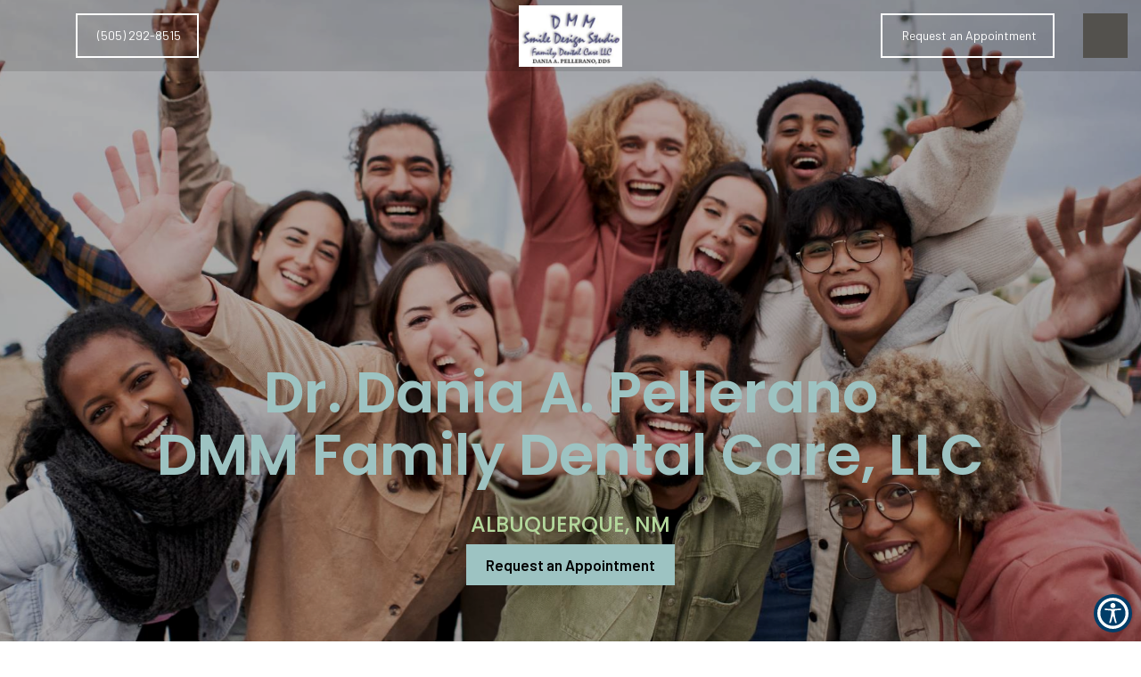

--- FILE ---
content_type: text/html; charset=UTF-8
request_url: https://www.mydentistnm.com/
body_size: 18974
content:
<!DOCTYPE html>
<html lang="en" class="font-loaded">
<head>
<meta charset="utf-8">
<meta content="width=device-width, initial-scale=1.0" name="viewport">
<meta content="ie=edge" http-equiv="X-UA-Compatible">
<title>Dentist Albuquerque, NM | Dr. Dania A. Pellerano: DMM Family Dental Care, LLC | Albuquerque Dentist | Dentist 87111</title><meta content="website" property="og:type"><meta content="https://www.mydentistnm.com/" property="og:url"><meta content="https://mydentistnm.com/wp-content/uploads/2025/09/dania_migrated.jpg" property="og:image">
<!-- Global site tag (gtag.js) - Google Analytics --><script async="" src="https://www.googletagmanager.com/gtag/js?id=UA-109551767-76"></script><script>window.dataLayer = window.dataLayer || [];function gtag(){dataLayer.push(arguments);}gtag("js", new Date());gtag("config", "UA-109551767-76");</script>
<!-- Google Tag Manager --><script>(function(w,d,s,l,i){w[l]=w[l]||[];w[l].push({'gtm.start':new Date().getTime(),event:'gtm.js'});var f=d.getElementsByTagName(s)[0],j=d.createElement(s),dl=l!='dataLayer'?'&l='+l:'';j.async=true;j.src='https://www.googletagmanager.com/gtm.js?id='+i+dl;f.parentNode.insertBefore(j,f);})(window,document,'script','dataLayer','GTM-N6W9BF5');</script><!-- End Google Tag Manager -->
<link href="https://mydentistnm.com/wp-content/uploads/2025/09/3mk4njkott7h4btgece3a4c_jxt0144ifa_migrated.png" rel="icon" type="image/png">
<link defer href="https://mydentistnm.com/wp-content/uploads/2025/09/home_migrated.css" rel="stylesheet">
<style id="app-styles"></style>
<style id="page-styles"></style>
<style>
       .font-loaded body {
          font-family: 'Barlow';
       }
       .font-loaded body h1,h2,h3,h4,h5,h6 {
            font-family: 'Poppins' !important;
        }
        </style>
<link href="https://fonts.googleapis.com/css2?family=Poppins:wght@100;200;300;400;500;600;700&amp;display=swap" rel="stylesheet"><link href="https://fonts.googleapis.com/css2?family=Barlow:wght@100;200;300;400;500;600&amp;display=swap" rel="stylesheet">
<link href="https://mydentistnm.com/wp-content/uploads/2025/09/output.2414b93f427a_migrated.css" rel="stylesheet" type="text/css"><link href="https://mydentistnm.com/wp-content/uploads/2025/09/link_underline_override_migrated.css" rel="stylesheet" type="text/css"><link href="https://cdnjs.cloudflare.com/ajax/libs/animate.css/4.1.1/animate.min.css" rel="stylesheet" type="text/css">

       <link href="https://mydentistnm.com/wp-content/uploads/2025/09/bootstrap-datepicker.min_migrated.css" rel="stylesheet" type="text/css"><link href="https://mydentistnm.com/wp-content/uploads/2025/09/all-css_hc8p41p_migrated.css" rel="stylesheet" type="text/css"><meta name="description" content="Discover exceptional dental care in Albuquerque, NM, with Dr. Dania A. Pellerano at DMM Family Dental Care. Your trusted Albuquerque dentist (87111) for a healthy, radiant smile. Top-Rated Dental Services 87111.">
<meta property="og:description" content="Discover exceptional dental care in Albuquerque, NM, with Dr. Dania A. Pellerano at DMM Family Dental Care. Your trusted Albuquerque dentist (87111) for a healthy, radiant smile. Top-Rated Dental Services 87111.">
<meta name="keywords" content="Dentures,Crowns ,implant crowns,Albuquerque,Osuna,Veneers,Botox,Cosmetic Dentistry,partials,bleaching">
<link rel="canonical" href="https://www.mydentistnm.com/">
<script type="application/ld+json">{"@id": "https://www.mydentistnm.com", "url": "https://www.mydentistnm.com", "name": "Dr. Dania A. Pellerano: DMM Family Dental Care, LLC", "@type": "Dentist", "image": "https://mydentistnm.com/wp-content/uploads/2025/09/dania_migrated.jpg", "address": {"@type": "PostalAddress", "postalCode": "87111", "addressRegion": "NM", "streetAddress": "8400 Osuna Rd NE Suite 5B", "addressCountry": "United States", "addressLocality": "Albuquerque"}, "@context": "http://schema.org", "location": {"geo": {"@type": "GeoCoordinates", "latitude": "35.1365813", "longitude": "-106.5504603"}, "@type": "Place"}, "telephone": "+15052928515", "areaServed": [{"name": ["Albuquerque"], "@type": "City"}], "department": [], "priceRange": "$$$", "contactPoint": [{"@type": "contactPoint", "telephone": "+15052928515", "contactType": "Customer service"}, {"@type": "contactPoint", "telephone": "+15052928515", "contactType": "Appointment booking "}], "aggregateRating": {"@type": "AggregateRating", "ratingValue": "5.0", "reviewCount": 5}, "openingHoursSpecification": [{"@type": "OpeningHoursSpecification", "opens": "8:00", "closes": "17:00", "dayOfWeek": ["Monday", "Tuesday", "Wednesday", "Thursday"]}, {"@type": "OpeningHoursSpecification", "opens": "9:00", "closes": "17:00", "dayOfWeek": ["Friday"]}]}</script>
</head>
<body>
<div id="root">
<a href="#main-content" class="skip-link">Skip to Content</a>
<div class="componentId-24 common-header" style="position:relative">
  <header>
  <div>
    <section
      class="wbqcnev"
      style="--wbqcnev-0:null;--wbqcnev-1:absolute;--wbqcnev-2:100%;--wbqcnev-3:999;--wbqcnev-4:#3e5c76;--wbqcnev-5:#3e5c76;--wbqcnev-6:69px;--wbqcnev-7:#77A6B6;--wbqcnev-8:;--wbqcnev-9:;--wbqcnev-10:#ff8811;--wbqcnev-11:#3e5c76;--wbqcnev-12:#ff8811;--wbqcnev-13:#3e5c76;--wbqcnev-14:#ff8811;--wbqcnev-15:#3e5c76"
    >
      <section id="header">
        <div class="header">
          <div class="container-fluid">
            <div class="header__block">
              <div class="header__list">
                <a
                  href="tel:(505) 292-8515"
                  aria-label="5052928515"
                  class="button button--primary appo"
                  ><span class="builder-editable-elements elementId-24-1"
                    >(505) 292-8515</span
                  ></a
                >
              </div>
              <div class="header__list">
                <figure class="image">
                  <a href="/"
                    ><img decoding="async"
                      alt="Brand Logo"
                      class="img-responsive builder-editable-elements elementId-24-2"
                      data-src="https://mydentistnm.com/wp-content/uploads/2025/09/3mk4njkott7h4btgece3a4c_jxt0144ifa_migrated.png"
                      src=""
                      title="Brand Logo"
                  /></a>
                </figure>
              </div>
              <div class="header__list">
                <a
                  href="/request-an-appointment"
                  aria-label="Request an Appointment"
                  class="button button--primary appo"
                  target="_self"
                  ><span class="builder-editable-elements elementId-24-3"
                    >Request an Appointment</span
                  ></a
                ><a
                  href="#"
                  aria-label="hamburger"
                  class="hamburger not-editable"
                  data-background="https://gp-assets-1.growthplug.com/website_files/3338/menu-icon.png"
                  id="burgerr"
                ></a>
              </div>
            </div>
          </div>
        </div>
        <nav
          class="navigation lozad-bg"
          data-background="https://gp-assets-1.growthplug.com/webp/website_files/3338/search-bg.webp"
          id="navv"
        >
          <div class="container-fluid pos-rel">
            <div class="offcanvas-logo">
              <a href="/"
                ><img decoding="async"
                  alt="Brand Logo"
                  class="img-responsive builder-editable-elements elementId-24-4"
                  data-src="https://mydentistnm.com/wp-content/uploads/2025/09/3mk4njkott7h4btgece3a4c_jxt0144ifa_migrated.png"
                  src=""
                  title="Brand Logo"
              /></a>
            </div>
            <button
              aria-label="hamburger"
              class="offcanvas-close hamburger lozad-bg"
              data-background="https://gp-assets-1.growthplug.com/website_files/3338/menu-icon.png"
            >
              <svg
                fill="#FFF"
                height="36px"
                viewbox="0 0 24 24"
                width="36px"
                xmlns="http://www.w3.org/2000/svg"
              >
                <path d="M0 0h24v24H0V0z" fill="none"></path>
                <path
                  d="M19 6.41L17.59 5 12 10.59 6.41 5 5 6.41 10.59 12 5 17.59 6.41 19 12 13.41 17.59 19 19 17.59 13.41 12 19 6.41z"
                ></path>
              </svg>
            </button>
            <div class="social-link-vertical">
              <ul>
                <li>
                  <a
                    href="https://goo.gl/maps/x8rN6E9VcSxYB3ZV9"
                    aria-label="Google"
                    class="sdInsta"
                    target="_blank"
                    ><i class="fa fa-google"></i
                  ></a>
                </li>
                <li>
                  <a
                    href="https://www.yelp.com/biz/dr-dania-a-pellerano-dmm-family-dental-care-llc-albuquerque-4"
                    aria-label="Yelp"
                    class="sdInsta"
                    target="_blank"
                    ><i class="fa fa-yelp"></i
                  ></a>
                </li>
                <li>
                  <a
                    href="https://www.facebook.com/Dr.DaniaPellerano/"
                    aria-label="Facebook"
                    class="sdInsta"
                    target="_blank"
                    ><i class="fa fa-facebook"></i
                  ></a>
                </li>
              </ul>
            </div>
            <div class="view-button">
              <a
                href="/request-an-appointment"
                aria-label="Request an Appointment"
                class="view-btn builder-editable-elements elementId-24-5"
                target="_self"
                >Request an Appointment<!-- --> <i
                  class="fa fa-long-arrow-right"
                ></i
              ></a>
            </div>
            <div class="offcanvas-contact-info">
              <ul class="nav">
                <li class="offcanvas-phone">
                  <a
                    href="tel:(505) 292-8515"
                    aria-label="5052928515"
                    class="contact builder-editable-elements elementId-24-6"
                    ><i class="fa fa-phone"></i> <span
                      class="builder-editable-elements elementId-24-7"
                      >(505) 292-8515</span
                    ></a
                  >
                </li>
                <li class="offcanvas-mail">
                  <a href="/cdn-cgi/l/email-protection#bed7d0d8d1fed3c7dadbd0cad7cdcad0d390ddd1d3" aria-label="info@mydentistnm.com"></a>
                </li>
              </ul>
            </div>
            <div class="offcanvas-menu-inner">
              <ul class="nav-bar" role="navigation">
                <li>
                  <a
                    href="/"
                    aria-label="Home"
                    class="builder-editable-elements elementId-24-8"
                    >Home</a
                  >
                  <ul class="nav-bar__submenu__list"></ul>
                </li>
                <li class="nav-bar__submenu">
                  <a
                    href="#"
                    aria-label="About"
                    class="builder-editable-elements elementId-24-9"
                    aria-haspopup="true"
                    >About</a
                  >
                  <ul class="nav-bar__submenu__list">
                    <li>
                      <a
                        href="/about-us"
                        aria-label="About Us"
                        class="builder-editable-elements elementId-24-10"
                        >About Us</a
                      >
                      <ul class="nav_bar__submenu__multi__list"></ul>
                    </li>
                  </ul>
                </li>
                <li class="nav-bar__submenu">
                  <a
                    href="#"
                    aria-label="Services"
                    class="builder-editable-elements elementId-24-11"
                    aria-haspopup="true"
                    >Services</a
                  >
                  <ul class="nav-bar__submenu__list">
                    <li>
                      <a
                        href="/specialty/implant-crowns-albuquerque-nm"
                        aria-label="Implant Crowns"
                        class="builder-editable-elements elementId-24-12"
                        >Implant Crowns</a
                      >
                      <ul class="nav_bar__submenu__multi__list"></ul>
                    </li>
                    <li>
                      <a
                        href="/specialty/night-guards-albuquerque-nm"
                        aria-label="Night Guards"
                        class="builder-editable-elements elementId-24-13"
                        >Night Guards</a
                      >
                      <ul class="nav_bar__submenu__multi__list"></ul>
                    </li>
                    <li>
                      <a
                        href="/specialty/cosmetic-dentistry-albuquerque-nm"
                        aria-label="Cosmetic Dentistry"
                        class="builder-editable-elements elementId-24-14"
                        >Cosmetic Dentistry</a
                      >
                      <ul class="nav_bar__submenu__multi__list"></ul>
                    </li>
                    <li>
                      <a
                        href="/specialty/botox-albuquerque-nm"
                        aria-label="Botox"
                        class="builder-editable-elements elementId-24-15"
                        >Botox</a
                      >
                      <ul class="nav_bar__submenu__multi__list"></ul>
                    </li>
                    <li>
                      <a
                        href="/specialty/dentures-and-partials-albuquerque-nm"
                        aria-label="Dentures And Partials"
                        class="builder-editable-elements elementId-24-16"
                        >Dentures And Partials</a
                      >
                      <ul class="nav_bar__submenu__multi__list"></ul>
                    </li>
                    <li>
                      <a
                        href="/specialty/teeth-whitening-albuquerque-nm"
                        aria-label="Teeth Whitening"
                        class="builder-editable-elements elementId-24-17"
                        >Teeth Whitening</a
                      >
                      <ul class="nav_bar__submenu__multi__list"></ul>
                    </li>
                    <li>
                      <a
                        href="/specialty/tmj-albuquerque-nm"
                        aria-label="Tmj"
                        class="builder-editable-elements elementId-24-18"
                        >Tmj</a
                      >
                      <ul class="nav_bar__submenu__multi__list"></ul>
                    </li>
                  </ul>
                </li>
                <li class="nav-bar__submenu">
                  <a
                    href="#"
                    aria-label="Patient Info"
                    class="builder-editable-elements elementId-24-19"
                    aria-haspopup="true"
                    >Patient Info</a
                  >
                  <ul class="nav-bar__submenu__list">
                    <li>
                      <a
                        href="/patient-information"
                        aria-label="Patient Information"
                        class="builder-editable-elements elementId-24-20"
                        >Patient Information</a
                      >
                      <ul class="nav_bar__submenu__multi__list"></ul>
                    </li>
                    <li>
                      <a
                        href="/smile-gallery"
                        aria-label="Smile Gallery"
                        class="builder-editable-elements elementId-24-21"
                        >Smile Gallery</a
                      >
                      <ul class="nav_bar__submenu__multi__list"></ul>
                    </li>
                    <li>
                      <a
                        href="/blogs"
                        aria-label="Blog"
                        class="builder-editable-elements elementId-24-22"
                        >Blog</a
                      >
                      <ul class="nav_bar__submenu__multi__list"></ul>
                    </li>
                  </ul>
                </li>
                <li>
                  <a
                    href="/reviews"
                    aria-label="Reviews"
                    class="builder-editable-elements elementId-24-23"
                    >Reviews</a
                  >
                  <ul class="nav-bar__submenu__list"></ul>
                </li>
                <li>
                  <a
                    href="/contact"
                    aria-label="Contact"
                    class="builder-editable-elements elementId-24-24"
                    >Contact</a
                  >
                  <ul class="nav-bar__submenu__list"></ul>
                </li>
              </ul>
            </div>
          </div>
        </nav>
      </section>
      <section
        class="w1yjvx0j"
        style="--w1yjvx0j-0:#3e5c76;--w1yjvx0j-1:#ff8811;--w1yjvx0j-2:#3e5c76;--w1yjvx0j-3:#ff8811;--w1yjvx0j-4:#3e5c76;--w1yjvx0j-5:#ff8811;--w1yjvx0j-6:#3e5c76;--w1yjvx0j-8:#ff8811;--w1yjvx0j-9:#ff8811;--w1yjvx0j-10:#ff8811;--w1yjvx0j-21:absolute"
      >
        <div
          aria-label="Appointment Modal"
          class="modal popup"
          id="appointment"
          role="dialog"
        >
          <div class="modal-dialog animated zoomIn appointment-modal">
            <div class="modal-content height">
              <div class="modal-body">
                <div class="tabs">
                  <input
                    data-get-location="4402"
                    name="loc"
                    type="hidden"
                  /><input
                    class="recent-box"
                    data-select-team="3888"
                    name="member-id"
                    type="hidden"
                  />
                  <div class="fill-form active" id="messages">
                    <div class="row">
                      <div class="col-md-12">
                        <div
                          class="pop_h3 builder-editable-elements elementId-24-25"
                          style="padding-left:0px"
                        >
                          Request An Appointment
                        </div>
                      </div>
                    </div>
                    <div class="row">
                      <div class="col-md-12">
                        <form id="appointment-form">
                          <div>
                            <div class="row">
                              <div class="col-md-6 form-group">
                                <input
                                  aria-label="firstname"
                                  class="form-control"
                                  id="firstname"
                                  name="firstname"
                                  placeholder="First Name"
                                  type="text"
                                />
                              </div>
                              <div class="col-md-6 form-group">
                                <input
                                  aria-label="lastname"
                                  class="form-control"
                                  id="lastname"
                                  name="lastname"
                                  placeholder="Last Name"
                                  type="text"
                                />
                              </div>
                              <div class="col-md-6 form-group">
                                <input
                                  aria-label="email"
                                  class="form-control"
                                  id="email"
                                  name="email"
                                  placeholder="Email"
                                  type="email"
                                />
                              </div>
                              <div class="col-md-6 form-group">
                                <input
                                  aria-label="phoneId"
                                  class="form-control"
                                  id="phoneId"
                                  name="phone"
                                  placeholder="Phone"
                                  type="number"
                                />
                              </div>
                              <input
                                name="location"
                                type="hidden"
                                value=""
                              /><input name="member" type="hidden" value="" />
                            </div>
                            <div class="row margin-top-10 day">
                              <div class="col-md-12">
                                <div class="row flex-center">
                                  <label
                                    class="day builder-editable-elements elementId-24-26"
                                    >Select a Day</label
                                  >
                                  <div class="days-group">
                                    <div class="inline" data-day="Monday">
                                      <input
                                        aria-label="Monday"
                                        class="checkbox-custom"
                                        id="checkbox-1"
                                        name="days"
                                        type="checkbox"
                                        value="Monday"
                                      /><label
                                        class="checkbox-custom-label"
                                        for="checkbox-1"
                                        ><span
                                          class="builder-editable-elements elementId-24-27"
                                          >Mon</span
                                        ></label
                                      >
                                    </div>
                                    <div class="inline" data-day="Tuesday">
                                      <input
                                        aria-label="Tuesday"
                                        class="checkbox-custom"
                                        id="checkbox-2"
                                        name="days"
                                        type="checkbox"
                                        value="Tuesday"
                                      /><label
                                        class="checkbox-custom-label"
                                        for="checkbox-2"
                                        ><span
                                          class="builder-editable-elements elementId-24-28"
                                          >Tue</span
                                        ></label
                                      >
                                    </div>
                                    <div class="inline" data-day="Wednesday">
                                      <input
                                        aria-label="Wednesday"
                                        class="checkbox-custom"
                                        id="checkbox-3"
                                        name="days"
                                        type="checkbox"
                                        value="Wednesday"
                                      /><label
                                        class="checkbox-custom-label"
                                        for="checkbox-3"
                                        ><span
                                          class="builder-editable-elements elementId-24-29"
                                          >Wed</span
                                        ></label
                                      >
                                    </div>
                                    <div class="inline" data-day="Thursday">
                                      <input
                                        aria-label="Thursday"
                                        class="checkbox-custom"
                                        id="checkbox-4"
                                        name="days"
                                        type="checkbox"
                                        value="Thursday"
                                      /><label
                                        class="checkbox-custom-label"
                                        for="checkbox-4"
                                        ><span
                                          class="builder-editable-elements elementId-24-30"
                                          >Thu</span
                                        ></label
                                      >
                                    </div>
                                    <div class="inline" data-day="Friday">
                                      <input
                                        aria-label="Friday"
                                        class="checkbox-custom"
                                        id="checkbox-5"
                                        name="days"
                                        type="checkbox"
                                        value="Friday"
                                      /><label
                                        class="checkbox-custom-label"
                                        for="checkbox-5"
                                        ><span
                                          class="builder-editable-elements elementId-24-31"
                                          >Fri</span
                                        ></label
                                      >
                                    </div>
                                    <div class="inline" data-day="Saturday">
                                      <input
                                        aria-label="Saturday"
                                        class="checkbox-custom"
                                        id="checkbox-6"
                                        name="days"
                                        type="checkbox"
                                        value="Saturday"
                                      /><label
                                        class="checkbox-custom-label"
                                        for="checkbox-6"
                                        ><span
                                          class="builder-editable-elements elementId-24-32"
                                          >Sat</span
                                        ></label
                                      >
                                    </div>
                                    <div class="inline" data-day="Sunday">
                                      <input
                                        aria-label="Sunday"
                                        class="checkbox-custom"
                                        id="checkbox-7"
                                        name="days"
                                        type="checkbox"
                                        value="Sunday"
                                      /><label
                                        class="checkbox-custom-label"
                                        for="checkbox-7"
                                        ><span
                                          class="builder-editable-elements elementId-24-33"
                                          >Sun</span
                                        ></label
                                      >
                                    </div>
                                  </div>
                                  <span
                                    class="err-msg err-day hide builder-editable-elements elementId-24-34"
                                    id="errorDay"
                                    >Please Select Day</span
                                  >
                                </div>
                              </div>
                            </div>
                            <div class="row">
                              <div class="col-md-12 time flex-center">
                                <label
                                  class="day builder-editable-elements elementId-24-35"
                                  >Select a Time</label
                                >
                                <div class="days-group">
                                  <div class="inline">
                                    <input
                                      aria-label="Morning"
                                      class="checkbox-custom"
                                      id="checkbox-8"
                                      name="times"
                                      type="checkbox"
                                      value="Morning"
                                    /><label
                                      class="checkbox-custom-label"
                                      for="checkbox-8"
                                      ><span
                                        class="builder-editable-elements elementId-24-36"
                                        >Morning</span
                                      ></label
                                    >
                                  </div>
                                  <div class="inline">
                                    <input
                                      aria-label="Afternoon"
                                      class="checkbox-custom"
                                      id="checkbox-9"
                                      name="times"
                                      type="checkbox"
                                      value="Afternoon"
                                    /><label
                                      class="checkbox-custom-label"
                                      for="checkbox-9"
                                      ><span
                                        class="builder-editable-elements elementId-24-37"
                                        >Afternoon</span
                                      ></label
                                    >
                                  </div>
                                  <div class="inline">
                                    <input
                                      aria-label="Evening"
                                      class="checkbox-custom"
                                      id="checkbox-10"
                                      name="times"
                                      type="checkbox"
                                      value="Evening"
                                    /><label
                                      class="checkbox-custom-label"
                                      for="checkbox-10"
                                      ><span
                                        class="builder-editable-elements elementId-24-38"
                                        >Evening</span
                                      ></label
                                    >
                                  </div>
                                </div>
                                <div class="text-left" style="margin:10px">
                                  <label
                                    class="day builder-editable-elements elementId-24-39"
                                    >New Patient?</label
                                  ><label
                                    aria-label="patient type"
                                    class="radio-inline builder-editable-elements elementId-24-40"
                                    ><input
                                      aria-label="New Patient"
                                      checked=""
                                      id="inlineRadio1"
                                      name="patientType"
                                      type="radio"
                                      value="New Patient"
                                    />
                                    <!-- -->Yes</label
                                  ><label
                                    class="radio-inline builder-editable-elements elementId-24-41"
                                    ><input
                                      aria-label="Existing Patient"
                                      id="inlineRadio2"
                                      name="patientType"
                                      type="radio"
                                      value="Existing Patient"
                                    />
                                    <!-- -->No</label
                                  >
                                </div>
                                <span
                                  class="err-msg err-patient hide builder-editable-elements elementId-24-42"
                                  id="errorPatient"
                                  >Please Select Time</span
                                >
                              </div>
                              <div class="col-md-12 text-center">
                                <input
                                  name="recaptcha"
                                  type="hidden"
                                  value=""
                                />
                                <div
                                  class="g-recaptcha"
                                  id="appointment-captcha"
                                ></div>
                              </div>
                            </div>
                            <div class="row text-center">
                              <span
                                class="err-msg text-center builder-editable-elements elementId-24-43"
                                id="errorAll"
                                >Please fill all the fields.</span
                              >
                            </div>
                            <div class="sp-ofr"></div>
                            <div
                              class="col-md-12 margin-top-15 text-center relative"
                            >
                              <button
                                class="btn btn-primary confirm builder-editable-elements elementId-24-44"
                                id="submit"
                              >
                                Request An Appointment
                              </button>
                            </div>
                          </div>
                        </form>
                      </div>
                    </div>
                  </div>
                </div>
              </div>
              <div class="modal-close" data-dismiss="modal">
                <i aria-hidden="true" class="fa fa-times"></i>
              </div>
            </div>
          </div>
        </div>
        <div
          aria-label="Success Popup"
          class="modal success-popup popup"
          id="success-popup"
          role="dialog"
        >
          <div class="modal-dialog modal-md animated zoomIn">
            <div class="modal-content success-message">
              <div class="modal-body">
                <div class="success-message__text">
                  <p><i class="fa fa-check-circle"></i></p>
                  <div
                    class="pop_title builder-editable-elements elementId-24-45"
                  >
                    Great.
                  </div>
                  <p class="dynamic-text"></p>
                  <p class="margin-half">
                    <button
                      class="btn btn-primary builder-editable-elements elementId-24-46"
                      data-dismiss="modal"
                      data-toggle="modal"
                    >
                      Done
                    </button>
                  </p>
                </div>
              </div>
            </div>
          </div>
        </div>
        <div
          aria-label="Error Modal"
          class="modal error-contact popup"
          id="error-appointment"
          role="dialog"
        >
          <div class="modal-dialog modal-md">
            <div class="modal-content success-message">
              <div class="modal-body">
                <div class="success-message__text">
                  <div
                    class="pop_title builder-editable-elements elementId-24-47"
                  >
                    Something went wrong
                  </div>
                  <a
                    class="success-button builder-editable-elements elementId-24-48"
                    data-dismiss="modal"
                    data-toggle="modal"
                    href="#"
                    >Done</a
                  >
                </div>
              </div>
            </div>
          </div>
        </div>
      </section>
    </section>
  </div>
    </header>
</div>
<style>
      /* Transition effect for dropdown */
      .dropdown-menu {
        transition: visibility 0.2s, opacity 0.2s, transform 0.2s;
      }
      a:focus-visible {
        outline: 2px solid #007bff;
        /* background-color: #f8f9fa; */
        color: #007bff;
      }
       /* Highlight focused dropdown items */
       a:focus-visible {
        outline: 2px solid #007bff;
        /* background-color: #f8f9fa; */
        color: #007bff;
      }
       button:focus-visible {
        outline: 2px solid #007bff;
        background-color: #f8f9fa;
        color: #007bff;
      }
       /* Highlight focused dropdown items */
       button:focus-visible {
        outline: 2px solid #007bff;
        background-color: #f8f9fa;
        color: #007bff;
      }
</style>
<script data-cfasync="false" src="/cdn-cgi/scripts/5c5dd728/cloudflare-static/email-decode.min.js"></script><script>
  document.addEventListener("DOMContentLoaded", function() {
   $('#messages, #success-appointment, div#insuranceModal, #error-appointment, #success-popup, div#commonpopup, #success-contact, #error-contact, div#appointment, #reviewModal, #success-reviews, #error-review').remove();

   function addAriaLabelToBlank() {
       const elements = document.querySelectorAll('a, button');

       elements.forEach(element => {
           const textContent = element.textContent.trim().toLowerCase();
           const opensInNewTab = element.hasAttribute('target') && element.getAttribute('target') === '_blank';
           let ariaLabel;

           if (opensInNewTab) {
               ariaLabel = `${textContent} link opens in a new tab`;
           } else {
               ariaLabel = `${textContent} button`;
               element.setAttribute('role', 'button');
           }

           if (ariaLabel) {
               element.setAttribute('aria-label', ariaLabel);
           }
       });
   }

   addAriaLabelToBlank();

   // Remove h5 elements inside .location-wrap
   document.querySelectorAll('.location-wrap h5').forEach(el => el.remove());
$('.w1ksstx3 .container-location-1030 .location-wrap .action .csi').replaceWith('<a aria-label="request an appointment button" class="csi builder-editable-elements elementId-4-13"  href="/request-an-appointment" target="_self" role="button">Request An Appointment</a>')
   $('h5.anything').remove();
    $('#specialties .heading h2').remove();
    setTimeout(function() {
  $('a.cta-mob.app').replaceWith(
    '<a class="cta-mob app" href="/request-an-appointment" aria-label="Request an Appointment"><i class="fa fa-calendar" aria-hidden="true"></i></a>'
  );
}, 3000); // 3000ms = 3s
 $('.content-breadcrum').attr("role", "navigation");
   $('.inner-page-head .breadcrumb').attr("role", "navigation");
   $('nav.navbar').attr("role", "navigation");
   $('.inner-page-head').attr("role", "img");
  $('.reviews-top .container span.star-rating').attr("aria-label", "Rated 5 out of 5 stars");
   const main = document.querySelector('main');
  if (main) {
   main.setAttribute('tabindex', '-1');
  }
  document.querySelector('main').id = 'main-content';
   if (window.location.href.includes('specialty')) {
       const heading = document.querySelector(".page-banner-text h1");
  if (heading) {
    heading.textContent = heading.textContent.replace(/,\s*(\w{2})$/, ' $1');
  }
   }

   // Replace h5 with h4 inside #specialties .main-box
   // document.querySelectorAll('#specialties .main-box h5').forEach(function(element) {
   //     let h4 = document.createElement("h4");
   //     h4.innerHTML = element.innerHTML;
   //     element.parentNode.replaceChild(h4, element);
   // });
  if (window.matchMedia("(min-width: 769px)").matches) {
  const dropdownToggles = document.querySelectorAll(".dropdown-toggle");
  dropdownToggles.forEach((toggle) => {
    // Open on focus (Tab key)
    toggle.addEventListener("focus", function () {
      const dropdown = this.closest(".dropdown");
      openDropdown(dropdown);
    });
    // Toggle on Enter or Space
    toggle.addEventListener("keydown", function (e) {
      if (e.key === "Enter" || e.key === " ") {
        e.preventDefault();
        const dropdown = this.closest(".dropdown");
        const dropdownMenu = dropdown.querySelector(".dropdown-menu");
        if (dropdownMenu) {
          const isOpen = dropdownMenu.style.visibility === "visible";
          if (isOpen) {
            closeDropdown(dropdown);
          } else {
            openDropdown(dropdown);
          }
        }
      }
    });
  });
  document.querySelectorAll(".dropdown-menu a").forEach((item) => {
    item.addEventListener("keydown", function (e) {
      const dropdown = this.closest(".dropdown");
      const dropdownMenu = dropdown.querySelector(".dropdown-menu");
      const items = Array.from(dropdownMenu.querySelectorAll("a"));
      const index = items.indexOf(this);
      if (e.key === "ArrowDown") {
        e.preventDefault();
        const nextIndex = (index + 1) % items.length;
        items[nextIndex].focus();
      }
      if (e.key === "ArrowUp") {
        e.preventDefault();
        const prevIndex = (index - 1 + items.length) % items.length;
        items[prevIndex].focus();
      }
      if (e.key === "Escape") {
        e.preventDefault();
        closeDropdown(dropdown);
        dropdown.querySelector(".dropdown-toggle").focus();
      }
    });
  });
  document.querySelectorAll(".go-back a").forEach((backButton) => {
    backButton.addEventListener("click", function (e) {
      e.preventDefault();
      const dropdown = this.closest(".dropdown");
      closeDropdown(dropdown);
      dropdown.querySelector(".dropdown-toggle").focus();
    });
  });
  document.addEventListener("focusin", function (e) {
    document.querySelectorAll(".dropdown").forEach((dropdown) => {
      if (!dropdown.contains(e.target)) {
        closeDropdown(dropdown);
      }
    });
  });
  function openDropdown(dropdown) {
    const dropdownMenu = dropdown.querySelector(".dropdown-menu");
    const toggle = dropdown.querySelector(".dropdown-toggle");
    if (dropdownMenu) {
      dropdownMenu.style.visibility = "visible";
      dropdownMenu.style.opacity = "1";
      dropdownMenu.style.display = "block";
      dropdownMenu.style.transform = "translateY(0)";
    }
    if (toggle) {
      toggle.setAttribute("aria-expanded", "true");
    }
  }
  function closeDropdown(dropdown) {
    const dropdownMenu = dropdown.querySelector(".dropdown-menu");
    const toggle = dropdown.querySelector(".dropdown-toggle");
    if (dropdownMenu) {
      dropdownMenu.style.visibility = "hidden";
      dropdownMenu.style.opacity = "0";
      dropdownMenu.style.display = "none";
      dropdownMenu.style.transform = "translateY(-10px)";
    }
    if (toggle) {
      toggle.setAttribute("aria-expanded", "false");
    }
  }
}
});

</script>


<style>
  .skip-link {
  position: absolute;
  top: -40px;
  left: 10px;
  background: #fff;
  padding: 10px;
  z-index: 100;
}
.skip-link:focus {
  top: 10px;
}
     .skip-link:focus {
  top: 10px;
  outline: 2px solid #000;
}

.page-banner h1{
  text-transform: capitalise !important;
}
.fa {
    font-weight: bolder !important;
    font-size: 18px !important;
}
  .wbqcnev .navigation .view-button a:hover {
    border: 1px solid #fff;
    color: #fff;
    background: #3e5c76 !important;
}
.post-content .col-md-9 {
    width: 100%;
    padding: 0 !important;
}
.w1utk2iq #reviews-content .reviews .reviews-middle .review-content div.parag .more {
    width: 69px !important;
    line-height: 25px !important;
}
@media (min-width: 1200px) {
    .doc-con {
        max-width: 100% !important;
    }
}
@media (max-width:767px){
.single-post-wrapper {
flex-direction: column;
}
.more-blogs, .single-post-container {
width: 100% !important;
}
}
  @media (max-width:769px){
    .w1ypnhpi #service .service .service__list figure img {
    height: auto !important;
    }
    .w1j94t4p #reviews-slider .review-slider {
    max-width: 100%;
      overflow: hidden;
    }
  }
  @media (min-width: 768px) {
    .container {
        max-width: 100% !important;
    }
    
  }
  @media (min-width: 1200px) {
    .container {
        max-width: 100% !important;
    }
  }
  .w1ksstx3 .container-location-1030 .location-wrap .location-icon-wrap .fa {
    font-size: 40px !important;
  }
</style><main><div class="componentId-30" style="position:relative">
  <div>
    <section class="lozad-bg w9nzvrj" role="img" style="--w9nzvrj-0:#9DC3C2;--w9nzvrj-1:#B3D89C;--w9nzvrj-7:url(https://mydentistnm.com/wp-content/uploads/2025/09/bigstock-big-group-of-cheerful-young-fr-448303561_2_1_migrated.jpg);--w9nzvrj-9:url(https://mydentistnm.com/wp-content/uploads/2025/09/banner-bg_migrated.jpg);--w9nzvrj-11:url(https://mydentistnm.com/wp-content/uploads/2025/09/shutterstock_2142785465_1_migrated.jpg);--w9nzvrj-12:url(https://mydentistnm.com/wp-content/uploads/2025/09/shutterstock_2142785465_1_migrated.jpg);--w9nzvrj-14:url(https://mydentistnm.com/wp-content/uploads/2025/09/bigstock-big-group-of-cheerful-young-fr-448303561_2_1_migrated.jpg)">
      <div class="banner lozad-bg" data-keyframe="keyframe-bg">
        <div class="hero-content">
          <h1 class="builder-editable-elements elementId-30-1">
            Dr. Dania A. Pellerano: DMM Family ...
          </h1>
          <h2 class="builder-editable-elements elementId-30-2">
            Albuquerque, NM
          </h2>
          <div class="btns">
            <div>
              <a href="/request-an-appointment" class="com_btn builder-editable-elements elementId-30-3">Request an Appointment</a>
            </div>
          </div>
        </div>
      </div>
    </section>
  </div>
</div><div class="componentId-25" style="position:relative"><div><section class="w1uxwg7d" style="--w1uxwg7d-0:null;--w1uxwg7d-1:null;--w1uxwg7d-2:null;--w1uxwg7d-3:#9DC3C2b3;--w1uxwg7d-6:#9DC3C2;--w1uxwg7d-8:50%50%;--w1uxwg7d-10:#B3D89C;--w1uxwg7d-12:#9DC3C2;--w1uxwg7d-13:#B3D89C;--w1uxwg7d-14:#9DC3C2;--w1uxwg7d-15:#B3D89C;--w1uxwg7d-19:#9DC3C2"><div class="about_us_section"><div class="content-center"></div><div class="container line_padding"><div class="row flex flex_align_center"><div class="col-md-6 about_inner_left wow zoomIn" data-wow-delay="0.5s"><img fetchpriority="high" decoding="async" alt="This is a profile image of Dania" class="img-responsive builder-editable-elements elementId-25-1" data-src="https://mydentistnm.com/wp-content/uploads/2025/09/dania_migrated.jpg" height="825" src="" title="This is a profile image of Dania" width="550"><div class="name_class"><a aria-label="Dania Pellerano" class="builder-editable-elements elementId-25-2" href="#">Dania<!-- --> <!-- -->Pellerano<!-- -->,<!-- --> </a></div></div><div class="col-md-6 about_inner_right wow slideInRight"><div class="row text-center"><h2 class="com_title builder-editable-elements elementId-25-4"><span class="builder-editable-elements elementId-25-3">Where your smile makes our day</span>Quality Dental Care In Richland, Albuquerque <img decoding="async" alt="Dr. Dania A. Pellerano: DMM Family Dental Care, LLC" class="after-image lozad-bg builder-editable-elements elementId-25-5" data-bg-src="https://gp-assets-1.growthplug.com/website_files/4470/mini-logo.png" data-src="" src="" title="Dr. Dania A. Pellerano: DMM Family Dental Care, LLC"></h2></div><p></p><div class="about_main builder-editable-elements elementId-25-6">
<h3 class="builder-editable-elements elementId-25-7">We Put Your Smile in Good Hands!</h3>
<p class="builder-editable-elements elementId-25-8">Dr. Dania A. Pellerano: DMM Family Dental Care, LLC is an Albuquerque-based family dentist practice that treats patients of all ages. We are committed to delivering the highest quality dental care and do so using advanced dental equipment. We are a cosmetic dentist that offers services like checkups, teeth cleaning, crowns, veneers, and more.</p>
<p class="builder-editable-elements elementId-25-9">We also perform emergency dentist services that include bonding, root canals, crowns, and bridges. As local dentists, we develop lifelong relationships with our patients and their families, working to ensure that they receive treatments in a comfortable and relaxed environment. Dr. Pellerano and her team invite you to schedule an appointment by calling 505-295-8515 and experience why our patients think Dr. Dania A. Pellerano: DMM Family Dental Care, LLC is the best dentist in Albuquerque.</p>
</div><p></p><ul class="btn_ul"><li><a aria-label="Meet Your Dentist" class="button builder-editable-elements elementId-25-10" href="/about-us">Meet Your Dentist</a></li></ul></div></div></div></div></section></div></div><div class="componentId-13" style="position:relative">
  <div>
    <section class="w10vv9yv" style="--w10vv9yv-0:#fff;--w10vv9yv-1:white;--w10vv9yv-2:center;--w10vv9yv-3:center;--w10vv9yv-4:50%50%">
      <section class="serv-2 lozad lozad-bg" role="img" data-background-gradient="linear-gradient(to top, #00000000, transparent), url(https://mydentistnm.com/wp-content/uploads/2025/09/home_bottom_bulding_image_replace_migrated.png)" style="">
        <div class="container-fluid">
          <div class="text">
            <a aria-label="ABOUT US" class="button builder-editable-elements elementId-13-1" href="/about-us">ABOUT US</a>
          </div>
        </div>
      </section>
    </section>
  </div>
</div><div class="componentId-23" style="position:relative">
  <div>
    <section class="w1ypnhpi" style="--w1ypnhpi-0:#fff;--w1ypnhpi-1:#fff;--w1ypnhpi-2:#b3d89cFF;--w1ypnhpi-3:#b3d89cFF;--w1ypnhpi-4:#b3d89cFF">
      <section id="service">
        <div class="service separator_bottom sep_angled_positive_bottom">
          <div class="container">
            <div class="header">
              <span></span>
              <img decoding="async" alt="Dr. Dania A. Pellerano: DMM Family Dental Care, LLC" class="header-after-image lozad-bg builder-editable-elements elementId-23-1" data-bg-src="" data-src="" src="" title="Dr. Dania A. Pellerano: DMM Family Dental Care, LLC">
            </div>
            <div class="service__block">
              <div class="service__list">
                <figure>
                  <img decoding="async" alt="Teeth Whitening" class="img-responsive lazy builder-editable-elements elementId-23-2" data-src="https://mydentistnm.com/wp-content/uploads/2025/09/teeth-whitening_migrated.jpg" src="" title="Teeth Whitening">
                </figure>
                <div class="service__list__text">
                  <h3 class="builder-editable-elements elementId-23-3">
                    Teeth Whitening
                  </h3>
                  <p class="builder-editable-elements elementId-23-4">
                    Teeth Whitening in Albuquerque, NM
                  </p>
                  <a aria-label="View More" class="button builder-editable-elements elementId-23-5" href="https://www.mydentistnm.com/specialty/teeth-whitening-albuquerque-nm">Read More</a>
                </div>
              </div>
              <div class="service__list">
                <figure>
                  <img decoding="async" alt="TMJ" class="img-responsive lazy builder-editable-elements elementId-23-6" data-src="https://mydentistnm.com/wp-content/uploads/2025/09/tmj_migrated.webp" src="" title="TMJ">
                </figure>
                <div class="service__list__text">
                  <h3 class="builder-editable-elements elementId-23-7">TMJ</h3>
                  <p class="builder-editable-elements elementId-23-8">
                    TMJ in Albuquerque, NM
                  </p>
                  <a aria-label="View More" class="button builder-editable-elements elementId-23-9" href="https://www.mydentistnm.com/specialty/tmj-albuquerque-nm">Read More</a>
                </div>
              </div>
              <div class="service__list">
                <figure>
                  <img decoding="async" alt="Implant crowns" class="img-responsive lazy builder-editable-elements elementId-23-10" data-src="https://mydentistnm.com/wp-content/uploads/2025/09/dental_implants_migrated.jpg" src="" title="Implant crowns">
                </figure>
                <div class="service__list__text">
                  <h3 class="builder-editable-elements elementId-23-11">
                    Implant crowns
                  </h3>
                  <p class="builder-editable-elements elementId-23-12">
                    Implant crowns in Albuquerque, NM
                  </p>
                  <a aria-label="View More" class="button builder-editable-elements elementId-23-13" href="https://www.mydentistnm.com/specialty/implant-crowns-albuquerque-nm">Read More</a>
                </div>
              </div>
              <div class="service__list">
                <figure>
                  <img decoding="async" alt="Dentures and Partials" class="img-responsive lazy builder-editable-elements elementId-23-14" data-src="https://mydentistnm.com/wp-content/uploads/2025/09/ybgzz2_migrated.jpg" src="" title="Dentures and Partials">
                </figure>
                <div class="service__list__text">
                  <h3 class="builder-editable-elements elementId-23-15">
                    Dentures and Partials
                  </h3>
                  <p class="builder-editable-elements elementId-23-16">
                    Dentures and Partials in Albuquerque, NM
                  </p>
                  <a aria-label="View More" class="button builder-editable-elements elementId-23-17" href="https://www.mydentistnm.com/specialty/dentures-and-partials-albuquerque-nm">Read More</a>
                </div>
              </div>
              <div class="service__list">
                <figure>
                  <img decoding="async" alt="Cosmetic Dentistry" class="img-responsive lazy builder-editable-elements elementId-23-18" data-src="https://mydentistnm.com/wp-content/uploads/2025/09/cosmetic_migrated.jpg" src="" title="Cosmetic Dentistry">
                </figure>
                <div class="service__list__text">
                  <h3 class="builder-editable-elements elementId-23-19">
                    Cosmetic Dentistry
                  </h3>
                  <p class="builder-editable-elements elementId-23-20">
                    Cosmetic Dentistry in Albuquerque, NM
                  </p>
                  <a aria-label="View More" class="button builder-editable-elements elementId-23-21" href="https://www.mydentistnm.com/specialty/cosmetic-dentistry-albuquerque-nm">Read More</a>
                </div>
              </div>
              <div class="service__list">
                <figure>
                  <img decoding="async" alt="Night guards" class="img-responsive lazy builder-editable-elements elementId-23-22" data-src="https://mydentistnm.com/wp-content/uploads/2025/09/night_guard_migrated.jpg" src="" title="Night guards">
                </figure>
                <div class="service__list__text">
                  <h3 class="builder-editable-elements elementId-23-23">
                    Night guards
                  </h3>
                  <p class="builder-editable-elements elementId-23-24">
                    Night guards in Albuquerque, NM
                  </p>
                  <a aria-label="View More" class="button builder-editable-elements elementId-23-25" href="https://www.mydentistnm.com/specialty/night-guards-albuquerque-nm">Read More</a>
                </div>
              </div>
            </div>
          </div>
          <div class="big-triangle2"></div>
        </div>
      </section>
    </section>
  </div>
</div><div class="componentId-28" style="position:relative"><div><section class="w3mfqf" style="--w3mfqf-0:#3e5c76;--w3mfqf-1:#b3d89cFF;--w3mfqf-2:center;--w3mfqf-3:Select;--w3mfqf-4:Select;--w3mfqf-5:#77A6B6;--w3mfqf-7:#3e5c76"><div class="container-fluid parent9"><div class="heading text-center"><h2 class="affheader builder-editable-elements elementId-28-1">Insurance Information</h2></div><div class="insurance-text text-center container"><p class="builder-editable-elements elementId-28-2">We accept a variety of insurance providers and endeavor to accommodate our patients' request. Please call our office at 505-295-4037 to see if we are currently working with your insurance provider.</p></div><div class="affilliations"></div></div></section></div></div><div class="componentId-29" style="position:relative">
  <div>
    <section class="w1si1lsw" style="--w1si1lsw-0:;--w1si1lsw-1:#9DC3C2;--w1si1lsw-2:#9DC3C2;--w1si1lsw-3:#9DC3C2">
      <section id="gallery">
        <div class="container padding-0">
          
          <br>
          <div class="single-item">
            <div class="lightgallery tour-slider">
              <a aria-label="" class="item link" href="https://mydentistnm.com/wp-content/uploads/2025/09/593f8bea1ef258517fffff247af4d3e9_migrated.jpg"><span class="sr-only builder-editable-elements elementId-29-1">Dental Clinic office</span><img decoding="async" alt="Dr. Dania A. Pellerano: DMM Family Dental Care, LLC" class="builder-editable-elements elementId-29-2" data-src="https://mydentistnm.com/wp-content/uploads/2025/09/593f8bea1ef258517fffff247af4d3e9_migrated.jpg" id="slick-slide00" src="" title="Dr. Dania A. Pellerano: DMM Family Dental Care, LLC"></a><a aria-label="" class="item link" href="https://mydentistnm.com/wp-content/uploads/2025/09/a348502ab531ef47d292f7864830466e_migrated.jpg"><span class="sr-only builder-editable-elements elementId-29-3">Dental Clinic office</span><img decoding="async" alt="Dr. Dania A. Pellerano: DMM Family Dental Care, LLC" class="builder-editable-elements elementId-29-4" data-src="https://mydentistnm.com/wp-content/uploads/2025/09/a348502ab531ef47d292f7864830466e_migrated.jpg" id="slick-slide01" src="" title="Dr. Dania A. Pellerano: DMM Family Dental Care, LLC"></a><a aria-label="" class="item link" href="https://mydentistnm.com/wp-content/uploads/2025/09/e8225cd43d3fc4ac74c789dcad83857b_migrated.jpg"><span class="sr-only builder-editable-elements elementId-29-5">Dental Clinic office</span><img decoding="async" alt="Dr. Dania A. Pellerano: DMM Family Dental Care, LLC" class="builder-editable-elements elementId-29-6" data-src="https://mydentistnm.com/wp-content/uploads/2025/09/e8225cd43d3fc4ac74c789dcad83857b_migrated.jpg" id="slick-slide02" src="" title="Dr. Dania A. Pellerano: DMM Family Dental Care, LLC"></a><a class="item link" href="https://mydentistnm.com/wp-content/uploads/2025/09/about-us_1_migrated.jpg"><span class="sr-only builder-editable-elements elementId-29-7">Dental Clinic office</span><img decoding="async" alt="Dr. Dania A. Pellerano: DMM Family Dental Care, LLC" class="builder-editable-elements elementId-29-8" data-src="https://mydentistnm.com/wp-content/uploads/2025/09/about-us_1_migrated.jpg" id="slick-slide03" src="" title="Dr. Dania A. Pellerano: DMM Family Dental Care, LLC"></a><a class="item link" href="https://mydentistnm.com/wp-content/uploads/2025/09/what-to-expect-1_migrated.jpg"><span class="sr-only builder-editable-elements elementId-29-9">Dental Clinic office</span><img decoding="async" alt="Dr. Dania A. Pellerano: DMM Family Dental Care, LLC" class="builder-editable-elements elementId-29-10" data-src="https://mydentistnm.com/wp-content/uploads/2025/09/what-to-expect-1_migrated.jpg" id="slick-slide04" src="" title="Dr. Dania A. Pellerano: DMM Family Dental Care, LLC"></a><a class="item link" href="https://mydentistnm.com/wp-content/uploads/2025/09/initial-examination_migrated.jpg"><span class="sr-only builder-editable-elements elementId-29-11">Dental Clinic office</span><img decoding="async" alt="Dr. Dania A. Pellerano: DMM Family Dental Care, LLC" class="builder-editable-elements elementId-29-12" data-src="https://mydentistnm.com/wp-content/uploads/2025/09/initial-examination_migrated.jpg" id="slick-slide05" src="" title="Dr. Dania A. Pellerano: DMM Family Dental Care, LLC"></a><a class="item link" href="https://mydentistnm.com/wp-content/uploads/2025/09/patient-info-header-1-620x418_migrated.jpg"><span class="sr-only builder-editable-elements elementId-29-13">Dental Clinic office</span><img decoding="async" alt="Dr. Dania A. Pellerano: DMM Family Dental Care, LLC" class="builder-editable-elements elementId-29-14" data-src="https://mydentistnm.com/wp-content/uploads/2025/09/patient-info-header-1-620x418_migrated.jpg" id="slick-slide06" src="" title="Dr. Dania A. Pellerano: DMM Family Dental Care, LLC"></a>
            </div>
          </div>
        </div>
      </section>
    </section>
  </div>
</div><div class="componentId-32" style="position:relative"><div><div class="not-editable"><div><div class="not-editable">
<p class="edit builder-editable-elements elementId-32-1">.</p>
<style class="builder-editable-elements elementId-32-2">
    .edit{
      color:#fff
    }
.container .about_inner_right .com_title:after {
    display: none !important;
}
  .container .about_inner_right .com_title {
    font-size: 35px !important;
    padding: 50px 0 0 !important;
    min-height: 150px !important;
}
    .container .about_inner_right .com_title span {
    font-size: 24px !important;
}
    .w9nzvrj .com_btn {
    padding: 13px 22px  !important;
    color: #000 !important;
    font-size: 17px !important;
    font-weight: 700 !important;
}
     .banner .hero-content h1 {
    font-size: min(max(50px,5vw),100px) !important;
}
    .com_btn:hover {
    color: #000 !important;
}

    @media screen and (max-width: 550px) {
 .banner {
    min-height: 450px !important;
}
           .banner .hero-content h1 {
    font-size: 20px !important;
}
}
  </style>
</div></div><div class="jsx-parser"></div></div></div></div><div class="componentId-33" style="position:relative"><div><div class="not-editable"><div class="builder-editable-elements elementId-33-8"><section class="place_section com60 builder-editable-elements elementId-33-1">
<div class="row text-center builder-editable-elements elementId-33-2">
<h3 class="com_butn builder-editable-elements elementId-33-3">We Are Proud To Serve Communities of:</h3>
</div>
<!-- <div class="container"> -->
<div class="row d_flex builder-editable-elements elementId-33-4">
<ul class="ul_1 builder-editable-elements elementId-33-5">
<li class="ul_1_li"><a class="builder-editable-elements elementId-33-6" href="/taos-nm/">Taos, NM</a></li>
<li class="ul_1_li"><a class="builder-editable-elements elementId-33-7" href="/edgewood-nm/">Edgewood, NM</a></li>
</ul>
</div>
<!-- </div> -->
</section>
<style class="builder-editable-elements elementId-33-9">

  .w1ypnhpi #service .service .service__list .service__list__text .button:before {
  
    left: 0px !important;
 
}
  h3.com_butn {
    color: #252525;
    font-size: 30px;
  }
  .ul_1_li {
    padding: 0 !important;
    margin: 0 !important;
    background: none !important;
    display: inline-flex !important;
  }
  .ul_1_li {
    padding: 0;
    margin: 0;
  }
  .com60 {
    padding: 60px 0;
  }
  ul.ul_1 {
    padding: 0 !important;
  }

  ul.ul_1 li {
    list-style: none;
    display: inline;
  }
  ul.ul_1 {
    display: flex;
    justify-content: center;
    flex-wrap: wrap;
  }
  ul.ul_1 li {
    background: #3fd5c2;
    color: #252525 !important;
    margin: 20px;
    padding: 8px 15px;
    font-size: 18px;
    font-weight: 400;
    border-radius: 0px;
  }

  ul.ul_1 li a {
    border-radius: 0px;
    /* background: #3fd5c2; */
    /* color: #252525; */
    margin: 20px;
    padding: 8px 15px;
    font-size: 18px;
    font-weight: 400;
    border: 1px solid #000;
    text-decoration: none;
    color: #000;
    background: #9dc3c2;
  }
  ul.ul_1 li a:hover {
    background: #000;
    color: #9dc3c2;
    text-decoration: none;
  }
  section.place_section {
    background: #9dc3c2;
    overflow:hidden;
  }

  @media only screen and (max-width: 820px),
    only screen and (max-device-width: 1024px) and (min-device-width: 768px),
    only screen and (max-device-width: 1024px) and (min-device-width: 768px) and (orientation: portrait) {
    ul.ul_1 {
      display: block;
    }

    ul.ul_1 li {
      display: block;
      text-align: center;
      max-width: max-content;
      max-width: 75%;
      margin: 22px auto !important;
    }
    .com60 {
      padding: 30px 0;
    }
    .ul_1_li {
      display: block !important;
      width: 100% !important;
    }
    ul.ul_1 li a {
      width: 100% !important;
      display: inline-block !important;
      margin: 0 auto !important;
    }
  }

  @media (max-width: 767px) {
    
    .logo-sec ul {
      justify-content: center !important;
    }
  }
</style>
</div><div class="jsx-parser"></div></div></div></div><div class="componentId-14" style="position:relative">
  <div>
    <section class="w1j94t4p" style="--w1j94t4p-0:;--w1j94t4p-1:#d5eded;--w1j94t4p-2:#2e857a;--w1j94t4p-3:#d5eded;--w1j94t4p-4:#d5eded;--w1j94t4p-5:block">
      <section class="lozad-bg" role="img" data-background="https://gp-assets-1.growthplug.com/website_files/2018/05/15/review-bg.jpg" id="reviews-slider">
        <div class="review-slider lozad" role="img" data-background-image="https://mydentistnm.com/wp-content/uploads/2025/09/location_bg_img-compressed_migrated.jpg" style="">
          <div class="container">
            <div class="header">
              <span class="builder-editable-elements elementId-14-1">We will take care of your dental health</span>
              <h2 class="builder-editable-elements elementId-14-2">Reviews</h2>
              <img decoding="async" alt="Dr. Dania A. Pellerano: DMM Family Dental Care, LLC" class="header-after-image lozad-bg builder-editable-elements elementId-14-3" data-bg-src="https://gp-assets-1.growthplug.com/website_files/4470/LogoTransparent.png" data-src="" src="" title="Dr. Dania A. Pellerano: DMM Family Dental Care, LLC">
            </div>
            <div class="row">
              <div class="carousel slide" data-ride="carousel" id="carousel-example-generic2" role="region" aria-label="Image Carousel" aria-roledescription="carousel" aria-live="polite" aria-controls="bs-carousel-indicators" aria-labelledby="carousel-heading">
                <div class="carousel-inner">
                  <div class="item active">
                    <div class="col-md-4">
                      <div class="review-content">
                        <div class="clear-fix">
                          <span class="star-rating"><div>
                              <i aria-hidden="true" class="fa fa-star"></i>
                            </div>
                            <div>
                              <i aria-hidden="true" class="fa fa-star"></i>
                            </div>
                            <div>
                              <i aria-hidden="true" class="fa fa-star"></i>
                            </div>
                            <div>
                              <i aria-hidden="true" class="fa fa-star"></i>
                            </div>
                            <div>
                              <i aria-hidden="true" class="fa fa-star"></i></div></span><img decoding="async" alt="GrowthPlug" class="img-responsive builder-editable-elements elementId-14-4" data-src="https://cdn.prod.website-files.com/6459586e1ea31334753189e5/645967afeaab7f3a9be688a5_logo.png" src="" title="GrowthPlug">
                        </div>
                        <div class="parag">
                          <div class="read-more builder-editable-elements elementId-14-5">
                            Great people skills and great work
                          </div>
                          <a aria-label="More" class="more" href="/reviews"><span class="builder-editable-elements elementId-14-6">Read More</span><i class="fa fa-angle-right"></i></a>
                        </div>
                        <div class="review-content__footer">
                          <p class="builder-editable-elements elementId-14-7">
                            Alex
                          </p>
                          <label class="date builder-editable-elements elementId-14-8">Jan 2023</label>
                        </div>
                      </div>
                    </div>
                    <div class="col-md-4">
                      <div class="review-content">
                        <div class="clear-fix">
                          <span class="star-rating"><div>
                              <i aria-hidden="true" class="fa fa-star"></i>
                            </div>
                            <div>
                              <i aria-hidden="true" class="fa fa-star"></i>
                            </div>
                            <div>
                              <i aria-hidden="true" class="fa fa-star"></i>
                            </div>
                            <div>
                              <i aria-hidden="true" class="fa fa-star"></i>
                            </div>
                            <div>
                              <i aria-hidden="true" class="fa fa-star"></i></div></span><img decoding="async" alt="Google" class="img-responsive builder-editable-elements elementId-14-9" data-src="https://mydentistnm.com/wp-content/uploads/2025/09/google_migrated.png" src="" title="Google">
                        </div>
                        <div class="parag">
                          <div class="read-more builder-editable-elements elementId-14-10">
                            This was my first visit with Dr. Pellerano. I
                            appreciate the thorough job she did in ensuring that
                            she got clear xrays. Because her hygienist was out,
                            she personally cleaned my teeth, which impressed me.
                            She was careful to explain everything that she was
                            doing. Her staff was great as well - Brandon was
                            very friendly and put me at my ease. I've been back
                            several times now. They are very professional and
                            very careful about precautions against infection.
                            Thanks!
                          </div>
                          <a aria-label="More" class="more" href="/reviews"><span class="builder-editable-elements elementId-14-11">Read More</span><i class="fa fa-angle-right"></i></a>
                        </div>
                        <div class="review-content__footer">
                          <p class="builder-editable-elements elementId-14-12">
                            Julie Fulcher
                          </p>
                          <label class="date builder-editable-elements elementId-14-13">Nov 2021</label>
                        </div>
                      </div>
                    </div>
                    <div class="col-md-4">
                      <div class="review-content">
                        <div class="clear-fix">
                          <span class="star-rating"><div>
                              <i aria-hidden="true" class="fa fa-star"></i>
                            </div>
                            <div>
                              <i aria-hidden="true" class="fa fa-star"></i>
                            </div>
                            <div>
                              <i aria-hidden="true" class="fa fa-star"></i>
                            </div>
                            <div>
                              <i aria-hidden="true" class="fa fa-star"></i>
                            </div>
                            <div>
                              <i aria-hidden="true" class="fa fa-star"></i></div></span><img decoding="async" alt="Google" class="img-responsive builder-editable-elements elementId-14-14" data-src="https://mydentistnm.com/wp-content/uploads/2025/09/google_migrated.png" src="" title="Google">
                        </div>
                        <div class="parag">
                          <div class="read-more builder-editable-elements elementId-14-15">
                            This was the best dental experience I’ve ever had.
                            Dr. Pellerano will always have my business and I
                            highly recommend her and her staff.
                          </div>
                          <a aria-label="More" class="more" href="/reviews"><span class="builder-editable-elements elementId-14-16">Read More</span><i class="fa fa-angle-right"></i></a>
                        </div>
                        <div class="review-content__footer">
                          <p class="builder-editable-elements elementId-14-17">
                            David Silva
                          </p>
                          <label class="date builder-editable-elements elementId-14-18">Oct 2021</label>
                        </div>
                      </div>
                    </div>
                  </div>
                  <div class="item">
                    <div class="col-md-4">
                      <div class="review-content">
                        <div class="clear-fix">
                          <span class="star-rating"><div>
                              <i aria-hidden="true" class="fa fa-star"></i>
                            </div>
                            <div>
                              <i aria-hidden="true" class="fa fa-star"></i>
                            </div>
                            <div>
                              <i aria-hidden="true" class="fa fa-star"></i>
                            </div>
                            <div>
                              <i aria-hidden="true" class="fa fa-star"></i>
                            </div>
                            <div>
                              <i aria-hidden="true" class="fa fa-star"></i></div></span><img decoding="async" alt="Google" class="img-responsive builder-editable-elements elementId-14-19" data-src="https://mydentistnm.com/wp-content/uploads/2025/09/google_migrated.png" src="" title="Google">
                        </div>
                        <div class="parag">
                          <div class="read-more builder-editable-elements elementId-14-20">
                            The best, everyone very kind and professional, I
                            will recommend anytime. Cant say more but any dental
                            care this is the best
                          </div>
                          <a aria-label="More" class="more" href="/reviews"><span class="builder-editable-elements elementId-14-21">Read More</span><i class="fa fa-angle-right"></i></a>
                        </div>
                        <div class="review-content__footer">
                          <p class="builder-editable-elements elementId-14-22">
                            Hendrik De Bruijn
                          </p>
                          <label class="date builder-editable-elements elementId-14-23">Sep 2021</label>
                        </div>
                      </div>
                    </div>
                    <div class="col-md-4">
                      <div class="review-content">
                        <div class="clear-fix">
                          <span class="star-rating"><div>
                              <i aria-hidden="true" class="fa fa-star"></i>
                            </div>
                            <div>
                              <i aria-hidden="true" class="fa fa-star"></i>
                            </div>
                            <div>
                              <i aria-hidden="true" class="fa fa-star"></i>
                            </div>
                            <div>
                              <i aria-hidden="true" class="fa fa-star"></i>
                            </div>
                            <div>
                              <i aria-hidden="true" class="fa fa-star"></i></div></span><img decoding="async" alt="Google" class="img-responsive builder-editable-elements elementId-14-24" data-src="https://mydentistnm.com/wp-content/uploads/2025/09/google_migrated.png" src="" title="Google">
                        </div>
                        <div class="parag">
                          <div class="read-more builder-editable-elements elementId-14-25">
                            I love these people been going for 4 years now. Best
                            dentist I’ve been to in my 28 years. Won’t change
                            unless they ask me haha
                          </div>
                          <a aria-label="More" class="more" href="/reviews"><span class="builder-editable-elements elementId-14-26">Read More</span><i class="fa fa-angle-right"></i></a>
                        </div>
                        <div class="review-content__footer">
                          <p class="builder-editable-elements elementId-14-27">
                            Kendel C.
                          </p>
                          <label class="date builder-editable-elements elementId-14-28">Oct 2019</label>
                        </div>
                      </div>
                    </div>
                  </div>
                </div>
                <a aria-label="Previous Slide" class="left carousel-control" data-slide="prev" href="#carousel-example-generic2" role="button"><span aria-hidden="true" class="glyphicon glyphicon-chevron-left"></span><span class="sr-only builder-editable-elements elementId-14-29">Previous</span></a><a aria-label="Next Slide" class="right carousel-control" data-slide="next" href="#carousel-example-generic2" role="button"><span aria-hidden="true" class="glyphicon glyphicon-chevron-right"></span><span class="sr-only builder-editable-elements elementId-14-30">Next</span></a>
              </div>
            </div>
          </div>
        </div>
      </section>
    </section>
  </div>
</div><div class="componentId-26" style="position:relative"><div><section class="w1ksstx3" style="--w1ksstx3-0:null;--w1ksstx3-1:linear-gradient(
      180deg,
      #9DC3C2,
      #B3D89C);--w1ksstx3-2:#B3D89C;--w1ksstx3-3:#B3D89C;--w1ksstx3-4:4px;--w1ksstx3-5:#9DC3C2;--w1ksstx3-7:#9DC3C2"><section class="location-container" id="location"><div class="container-location-1030"><div class="row location-picker" data-location="4402"><div class="col-md-4"><div class="location-wrap loc-one wow slideInLeft"><div class="location-icon-wrap"><i class="fa fa-globe"></i></div><h3 class="title builder-editable-elements elementId-26-1">Location</h3><p class="info inf add-split-javascript builder-editable-elements elementId-26-2">8400 Osuna Rd NE Suite 5B, <!-- --> <br>Albuquerque 87111</p></div></div><div class="col-md-4"><div class="location-wrap loc-two"><div class="location-icon-wrap"><i class="fa fa-clock-o"></i></div><h3 class="title builder-editable-elements elementId-26-3">Office Hours</h3><p class="info builder-editable-elements elementId-26-4">MON - THU<span class="pull-right builder-editable-elements elementId-26-5">8:00 am - 5:00 pm</span></p><p class="info builder-editable-elements elementId-26-6">FRI - SUN<span class="pull-right builder-editable-elements elementId-26-7">Closed</span></p></div></div><div class="col-md-4"><div class="location-wrap loc-three wow slideInRight"><div class="location-icon-wrap"><i class="fa fa-phone"></i></div><h3 class="title builder-editable-elements elementId-26-8">Get in Touch</h3><p class="info loc-box-email builder-editable-elements elementId-26-9">Email:<!-- --> <a aria-label="info@mydentistnm.com" class="builder-editable-elements elementId-26-10" href="/cdn-cgi/l/email-protection#7910171f163914001d1c170d100a0d1714571a1614"> <!-- --><span class="__cf_email__" data-cfemail="3950575f567954405d5c574d504a4d5754175a5654">[email&#160;protected]</span></a></p><p class="info loc-box-phone builder-editable-elements elementId-26-11">Phone:<!-- --> <a aria-label="5052928515" class="builder-editable-elements elementId-26-12" href="tel:(505)%20292-8515">(505) 292-8515</a></p><div class="action loc-box-app"><a aria-label="Request An Appointment" class="csi builder-editable-elements elementId-26-13" data-target="#appointment" data-toggle="modal" href="#" target="_self">Request An Appointment</a></div></div></div></div></div></section></section></div></div><div class="componentId-27" style="position:relative"><div><div class="location-container" id="location-map1650604902683" style="width:100%;margin:0px"><div id="iframe-loc single-loc1650604902683" style="width:100%;height:400px"></div><a class="d1ux82he" href="https://www.google.com/maps/place/35.1365813,-106.5504603" target="_blank"><div class="ic57jij"></div><div class="doqgbre builder-editable-elements elementId-27-1">Directions</div></a></div></div></div></main><div class="componentId-21 common-footer" style="position:relative">
  <footer>
  <div>
    <section
      class="w1ho2uyg"
      style="--w1ho2uyg-0:#B3D89C;--w1ho2uyg-1:#77A6B6;--w1ho2uyg-2:90%;--w1ho2uyg-4:#000000FF;--w1ho2uyg-6:#77A6B6;--w1ho2uyg-7:#000000FF;--w1ho2uyg-11:#000000FF;--w1ho2uyg-12:#77A6B6"
    >
      <section id="footer">
        <div class="footer">
          <div class="container">
            <div class="footer__block">
              <div class="footer__details">
                <figure>
                  <a href="/" aria-label="Logo" class="logoCenter"
                    ><img decoding="async"
                      alt="Logo"
                      class="img-responsive builder-editable-elements elementId-21-1"
                      data-src="https://mydentistnm.com/wp-content/uploads/2025/09/3mk4njkott7h4btgece3a4c_jxt0144ifa_migrated.png"
                      src=""
                      title="Logo"
                  /></a>
                </figure>
                <div>
                  <div class="hdiv builder-editable-elements elementId-21-2">
                    Albuquerque
                  </div>
                  <p class="builder-editable-elements elementId-21-3">
                    8400 Osuna Rd NE Suite 5B<!-- -->,<br />Albuquerque<!-- --> <!-- -->87111
                  </p>
                  <p>
                    <a
                      href="tel:5052928515"
                      aria-label="5052928515"
                      class="primary builder-editable-elements elementId-21-4"
                      >(505) 292-8515</a
                    >
                  </p>
                  <p>
                    <a href="/cdn-cgi/l/email-protection#bed7d0d8d1fed3c7dadbd0cad7cdcad0d390ddd1d3" aria-label="info@mydentistnm.com" class="primary builder-editable-elements elementId-21-5"><span class="__cf_email__" data-cfemail="cea7a0a8a18ea3b7aaaba0baa7bdbaa0a3e0ada1a3">[email&#160;protected]</span></a
                    >
                  </p>
                </div>
                <ul class="footer__social">
                  <li>
                    <a
                      href="https://goo.gl/maps/x8rN6E9VcSxYB3ZV9"
                      aria-label="Google"
                      class=""
                      target="_blank"
                      ><i class="fa fa-google"></i
                    ></a>
                  </li>
                  <li>
                    <a
                      href="https://www.yelp.com/biz/dr-dania-a-pellerano-dmm-family-dental-care-llc-albuquerque-4"
                      aria-label="Yelp"
                      class=""
                      target="_blank"
                      ><i class="fa fa-yelp"></i
                    ></a>
                  </li>
                  <li>
                    <a
                      href="https://www.facebook.com/Dr.DaniaPellerano/"
                      aria-label="Facebook"
                      class=""
                      target="_blank"
                      ><i class="fa fa-facebook"></i
                    ></a>
                  </li>
                </ul>
              </div>
            </div>
            <ul class="footer__legal">
              <li>
                <a
                  href=""
                  aria-label="Copyright"
                  class="builder-editable-elements elementId-21-6"
                  style="pointer-events:none"
                  >© Copyright <span class="copyright_year"></span>
                </a>
              </li>
              <li>
                <a
                  href="/privacy-policy"
                  aria-label="Privacy Policy"
                  class="builder-editable-elements elementId-21-7"
                  >Privacy Policy</a
                >
              </li>
              <li>
                <a
                  href="/terms-and-conditions"
                  aria-label="Terms and Conditions"
                  class="builder-editable-elements elementId-21-8"
                  >Terms and Conditions</a
                >
              </li>
              <li>
                <a
                  href="/accessibility-statement"
                  aria-label="Accessibility Statement"
                  class="builder-editable-elements elementId-21-9"
                  >Accessibility Statement</a
                >
              </li>
            </ul>
          </div>
        </div>
      </section>
    </section>
  </div>
  </footer>
</div>
</div>


<script data-cfasync="false" src="/cdn-cgi/scripts/5c5dd728/cloudflare-static/email-decode.min.js"></script><script type="text/javascript">window.__INITIAL__DATA__ = {}</script><script type="text/javascript"></script><link crossorigin="anonymous" href="https://mydentistnm.com/wp-content/uploads/fontawesome-files/css/fontawesome.min.css" rel="stylesheet"><link crossorigin="anonymous" href="https://mydentistnm.com/wp-content/uploads/fontawesome-files/css/brands.min.css" rel="stylesheet"><link crossorigin="anonymous" href="https://mydentistnm.com/wp-content/uploads/fontawesome-files/css/solid.min.css" rel="stylesheet"><link crossorigin="anonymous" href="https://mydentistnm.com/wp-content/uploads/fontawesome-files/css/v4-font-face.min.css" rel="stylesheet"><link crossorigin="anonymous" href="https://mydentistnm.com/wp-content/uploads/fontawesome-files/css/v4-shims.min.css" rel="stylesheet"><script defer="" src="https://cdn.jsdelivr.net/npm/node-forge@1.0.0/dist/forge.min.js"></script><script id="component-data" type="text/javascript">var website_properties = {"BILLING_NOTI_EMAIL":"","APPOINTMENT_RESPONSE_MAIL":"False","DOCTIBLE_CAMPAIGNS":"False","DOCTIBLE_CONTACTS":"False","DOCTIBLE_APPOINTMENTS":"False","DOCTIBLE_REVIEWS":"False","DOCTIBLE_WEBSITE_MESSENGER":"False","DOCTIBLE_DIGITAL_FORMS":"False","DOCTIBLE_PATIENT_GROUPS":"False","DOCTIBLE_TEMPLATES":"False","DOCTIBLE_PATIENT_COMMUNICATOR":"False","SKYFLOW_ENABLED":"False","NEXT_GO_LIVE_TIME":"","BANNER_CAPTION":"Dania Pellerano","PRIMARY_FONT":"'Barlow'","PRIMARY_COLOR_LIGHT":"#77A6B6","BLOG_AI_REQUEST_LIMIT":"5","ENABLE_META_KEYWORD":"True","BRAND_POPUP_INIT":"False","REVIEW_TEXT":"","TIMEZONE":"PT","COUNTRY":"US","PATIENT_CONFIRMATION_BODY":"False","PREFERRED_ANALYTICS_MAIL_TIME":"","CONTACT_ACKNOWLEDGEMENT":"null","APPOINTMENT_ACKNOWLEDGEMENT":"null","CAMPAIGN_CONTACTS_LIMIT":"5000","COUNTRY_CODE":"+1","RECOMMEND_QUESTION":"Thank You for choosing us!","PRIMARY_FONT_SIZE":"px","PREFERRED_MAILING_END_TIME":"7:00 pm","PREFERRED_MAILING_START_TIME":"7:00 am","REVIEW_REQUEST_LIMIT":"50","HEADER_FONT_SIZE":"10px","SHOW_TEAM_MEMBER_IN_TEMPLATE":"True","BLOG_DUE_DATES":"[20]","REVIEW_SUCCESS_REDIRECT":"","CONTACT_SUCCESS_REDIRECT":"","APPOINTMENT_SUCCESS_REDIRECT":"","PRIMARY_COLOR":"#9DC3C2","SECONDARY_COLOR":"#B3D89C","HEADER_FONT":"'Poppins'","SECONDARY_COLOR_LIGHT":"#15a5ed","HYPER_LINK":"","BODY_TEXT":"","COMPONENT_TITLE":"","PAGE_TITLE":"","IMAGE_CAPTION":"","BANNER_LOCATION":"Albuquerque, NM","BANNER_SUB_CAPTION":"","LANDING_PAGE_POPUP_SUCCESS_TEXT":"Thank you for your response. We will get back to you shortly.","GRAD_2":"","GRAD_1":"","MAP_STYLES":"[]","IMAGE_AI_REQUEST_LIMIT":"10","OPEN_AI_REQUEST_LIMIT":"25","APPOINTMENT_POPUP_SUCCESS_TEXT":"Thank you for submitting your request. Our office will get back to you.","BLOG_POPUP_SUCCESS_TEXT":"Your reply has been successfully received.","REVIEW_POPUP_SUCCESS_TEXT":"Your Review has been successfully received.","CONTACT_POPUP_SUCCESS_TEXT":"Your contact details have been successfully received.","SECONDARY_COLOR_DARK":"#34515e","PRIMARY_COLOR_DARK":"#007fcb","CUSTOM_COLOR":"#66c2ff","ASANA_PROJECT":"1203125567258089"};
  var location_data = [{"id":4402,"area":"Albuquerque","zip":"87111","state":"NM","mobile":null,"fax":null,"email":"info@mydentistnm.com","order":1,"phone":"5052928515","address":"8400 Osuna Rd NE Suite 5B","website":4470,"latitude":"35.1365813","longitude":"-106.5504603","address_display":"8400 Osuna Rd NE Suite 5B, Albuquerque 87111","working_hours":[{"days":"Monday","hours":"8:00 am - 5:00 pm","off":false,"appointments_only":false},{"days":"Tuesday","hours":"8:00 am - 5:00 pm","off":false,"appointments_only":false},{"days":"Wednesday","hours":"8:00 am - 5:00 pm","off":false,"appointments_only":false},{"days":"Thursday","hours":"8:00 am - 5:00 pm","off":false,"appointments_only":false},{"days":"Friday","hours":"close","off":true,"appointments_only":false},{"days":"Saturday","hours":"close","off":true,"appointments_only":false},{"days":"Sunday","hours":"close","off":true,"appointments_only":false}],"show":true,"mapConfig":{}}];
  var teams = [{"id":3888,"name":"Dania Pellerano","about":"“I believe in offering the best dental care for my patients by staying current with all the new techniques in dentistry. My goal is to blend science and art to help my patients improve their dental health in a non-judgmental way. I never lecture or talk down to my patients. I love working with patients of all ages. From 3 to 103, everyone needs healthy teeth.” Dr. Dania Pellerano knew she wanted to become a dentist from a very young age, and has been treating dental patients with care and compassion over the past 20 years.","speciality":"Dentist","profile_pic_cropped":"https://mydentistnm.com/wp-content/uploads/2025/09/f77ef9c1430b85b15c48bbf925740abd_migrated.jpg","slug":"dania-pellerano","teamlanguage_set":[],"teammembership_set":[],"teameducation_set":[],"is_staff":false,"enable_review":true,"img_title":null,"img_caption":null,"img_alt":"image of the doctor Dania Pellerano","img_description":null,"img_url":null,"teammemberlocation_set":[{"id":3161,"area":"Albuquerque","created_at":"2022-10-14T08:38:10.917033-07:00","updated_at":"2022-10-14T08:38:10.917061-07:00","created_by":"","updated_by":"","team_member":3888,"location":4402}],"teammemberservicelocation_set":[],"img_file_url":"https://mydentistnm.com/wp-content/uploads/2025/09/new_project_37_migrated.jpg","profile_pic_size":"250x250","page_url":"/team/dania-pellerano","profile_pic":"https://mydentistnm.com/wp-content/uploads/2025/09/new_project_37_migrated.jpg","created_at":"2022-10-14T08:38:10.782475-07:00","updated_at":"2022-10-20T21:19:41.103251-07:00","created_by":"info@mydentistnm.com","updated_by":"shuaibm","email":"info@mydentistnm.com","original_image":null,"seo_title":null,"seo_description":null,"seo_keywords":null,"no_index":false,"no_follow":false,"seo_schema":null,"order":0,"og_tags":null,"show_on_homepage":true,"website":4470,"img_file_field":113263}];
  var about_images_length = 0;
  var website_url = window.location.protocol + "//" + location.host.split(":")[0];
  var appointment_popup_text = "Thank you for submitting your request. Our office will get back to you.";
  var contact_popup_success_text = "Your contact details have been successfully received.";
  var review_popup_success_text = "Your Review has been successfully received.";
  var blog_popup_success_text = "Your reply has been successfully received.";
  var landing_page_popup_success_text = "Thank you for your response. We will get back to you shortly.";
  var appointment_success_redirect = "";
  var contact_success_redirect = "";
  var review_success_redirect = "";
  var GP_WEBSITES_API_URL = "https://api.growthplug.com";
  var profile = {"id":4486,"website":4470,"title":null,"first_name":"Dania","last_name":"Pellerano","organisation":"Dr. Dania A. Pellerano: DMM Family Dental Care, LLC","education":null,"field_of_speciality":"","email":"info@mydentistnm.com","website_url":"https://www.mydentistnm.com","profile_pic":"https://mydentistnm.com/wp-content/uploads/2025/09/dania_migrated.jpg","profile_pic_file":115016,"website_logo":"https://mydentistnm.com/wp-content/uploads/2025/09/3mk4njkott7h4btgece3a4c_jxt0144ifa_migrated.png","img_title":null,"img_caption":null,"img_alt":"This is a profile image of Dania","img_description":null,"profile_pic_url":"https://mydentistnm.com/wp-content/uploads/2025/09/dania_migrated.jpg","phone_number":"(505)292-8515","appointment_link":null,"review_widget_id":null,"doctible_app_enabled":false,"doctible_campaign_enabled":false,"doctible_contacts_enabled":false,"doctible_reviews_enabled":false,"doctible_appointments_enabled":false};
  if(undefined)  
        var map_name = "";
  </script><script id="google-map-locations4402">function initMap4402() {
          var map =  new google.maps.Map(
               document.getElementById('iframe-loc single-loc4402'),
               {
                 center: { lat: 35.1365813, lng: -106.5504603 },
                 zoom: 13,
                 styles: [],
               }
             );
             var infowindow = new google.maps.InfoWindow({
              size: new google.maps.Size(150, 50),
            });
            
            let location_data_current = location_data.filter((item)=>{
              return item.id === 4402
            })

            if(!location_data_current.length) 
            {
              location_data_current = location_data[0];
            }
            else 
            {
              location_data_current = location_data_current[0];
            }

            if(location_data_current){
              var marker;
              if(undefined)
              {
                location_data.map((loc) => {
                   marker = new google.maps.Marker({
                    map,
                    draggable: false,
                    position: { lat: Number(loc.latitude), lng: Number(loc.longitude) },
                    icon: ""
                });
                const content =
                    '<div id="content" style="text-align: center;padding:3px 15px;">' +
                    '<div id="siteNotice">' +
                    "</div>" +
                    '<div id="firstHeading" class="firstHeading" style="font-size: 18px;">' +
                    profile.organisation +
                    "</div>" +
                    '<div id="bodyContent">' +
                    "<p>" +
                    loc.address_display +
                    "</p></div></div";
                  google.maps.event.addListener(
                    marker,
                    "click",
                    (function (marker, content, infowindow) {
                      return function () {
                        infowindow.setContent(content);
                        infowindow.open(map, marker);
                      };
                    })(marker, content, infowindow)
                  );
                })
              }
              else
              {
                marker = new google.maps.Marker({
                map,
                 draggable: false,
                 position: { lat: Number(location_data_current.latitude), lng: Number(location_data_current.longitude) },
                 icon: ""
               }); 
              }
            
            // map.controls[google.maps.ControlPosition.TOP].push(input);
            // Bias the SearchBox results towards current map's viewport.
            let contentString = "";
            if (location_data_current) {
              contentString =
                '<div id="content" style="text-align: center;padding:3px 15px;">' +
                '<div id="siteNotice">' +
                "</div>" +
                '<div id="firstHeading" class="firstHeading" style="font-size: 18px;">' +
                profile.organisation +
                "</div>" +
                '<div id="bodyContent">' +
                "<p>" +
                location_data_current.address_display +
                "</p>";
            }

            contentString += "</div>" + "</div>";

            if(true)
            {
              google.maps.event.addListener(marker, "dragend", function() {
              geocodePosition(marker.getPosition());
              });
              google.maps.event.addListener(marker, "click", function() {
                infowindow.setContent(contentString);
                infowindow.open(map, marker);
              });
              google.maps.event.trigger(marker, "click");
            }
            
            var latLng = marker.getPosition(); // returns LatLng object
          }
            map.setCenter(latLng);
           }
      function loadMapScript4402() {
        console.log("loadMapScript function with new backend api changes called");
        if (
          typeof google === "undefined" ||
          google === null ||
          typeof google.maps === "undefined"
        ) {
          console.log("calling backend api from gpserve for google maps js ");
          fetch("https://api.growthplug.com/google-maps-js/")
            .then(async (res) => {
          const mapResp = await res.text();
          if (!document.getElementById("google-map-script")) {
            const mapScript = document.createElement("script");
            mapScript.setAttribute("id", "google-map-script");
            mapScript.setAttribute("type", "text/javascript");
            mapScript.innerHTML = mapResp;
            document.body.appendChild(mapScript);
          }
          const mapScript = document.getElementById("google-map-script");
          if (mapResp.innerHTML === "") {
            mapScript.innerHTML = mapResp;
          }
          initMap4402();
            })
            .catch((e) => console.log(e));
        } else {
          initMap4402();
        }
      }
      window.setTimeout(()=> {
          //  loadMapScript4402();
         const locationElem = document.getElementById("location-map4402");
          if (locationElem != null) {
            if ('IntersectionObserver' in window) {
              var options = {
                rootMargin: '0px',
                threshold: 0.01,
              };
              var observer = new IntersectionObserver(onIntersection, options);
              if (locationElem.classList.contains("class-google-map-loaded")) {
                observer.unobserve(locationElem);
                return;
              }
              observer.observe(locationElem);
            } else {
              loadMapScript4402();
            }
          }
          function onIntersection(entries) {
            entries.forEach(function (element) {
              if (element.intersectionRatio <= 0) {
                return;
              }
              if (element.target.classList.contains("class-google-map-loaded")) {
                return;
              }
              if (element.target.id === "location-map4402") {
                element.target.classList.add("class-google-map-loaded");
                loadMapScript4402();
              }
            });
          }
      },500);
        </script><script id="google-map-locations1666331647690">function initMap1666331647690() {
          var map =  new google.maps.Map(
               document.getElementById('iframe-loc single-loc1666331647690'),
               {
                 center: { lat: 35.1365813, lng: -106.5504603 },
                 zoom: 13,
                 styles: [],
               }
             );
             var infowindow = new google.maps.InfoWindow({
              size: new google.maps.Size(150, 50),
            });
            
            let location_data_current = location_data.filter((item)=>{
              return item.id === 4402
            })

            if(!location_data_current.length) 
            {
              location_data_current = location_data[0];
            }
            else 
            {
              location_data_current = location_data_current[0];
            }

            if(location_data_current){
              var marker;
              if(undefined)
              {
                location_data.map((loc) => {
                   marker = new google.maps.Marker({
                    map,
                    draggable: false,
                    position: { lat: Number(loc.latitude), lng: Number(loc.longitude) },
                    icon: ""
                });
                const content =
                    '<div id="content" style="text-align: center;padding:3px 15px;">' +
                    '<div id="siteNotice">' +
                    "</div>" +
                    '<div id="firstHeading" class="firstHeading" style="font-size: 18px;">' +
                    profile.organisation +
                    "</div>" +
                    '<div id="bodyContent">' +
                    "<p>" +
                    loc.address_display +
                    "</p></div></div";
                  google.maps.event.addListener(
                    marker,
                    "click",
                    (function (marker, content, infowindow) {
                      return function () {
                        infowindow.setContent(content);
                        infowindow.open(map, marker);
                      };
                    })(marker, content, infowindow)
                  );
                })
              }
              else
              {
                marker = new google.maps.Marker({
                map,
                 draggable: false,
                 position: { lat: Number(location_data_current.latitude), lng: Number(location_data_current.longitude) },
                 icon: ""
               }); 
              }
            
            // map.controls[google.maps.ControlPosition.TOP].push(input);
            // Bias the SearchBox results towards current map's viewport.
            let contentString = "";
            if (location_data_current) {
              contentString =
                '<div id="content" style="text-align: center;padding:3px 15px;">' +
                '<div id="siteNotice">' +
                "</div>" +
                '<div id="firstHeading" class="firstHeading" style="font-size: 18px;">' +
                profile.organisation +
                "</div>" +
                '<div id="bodyContent">' +
                "<p>" +
                location_data_current.address_display +
                "</p>";
            }

            contentString += "</div>" + "</div>";

            if(true)
            {
              google.maps.event.addListener(marker, "dragend", function() {
              geocodePosition(marker.getPosition());
              });
              google.maps.event.addListener(marker, "click", function() {
                infowindow.setContent(contentString);
                infowindow.open(map, marker);
              });
              google.maps.event.trigger(marker, "click");
            }
            
            var latLng = marker.getPosition(); // returns LatLng object
          }
            map.setCenter(latLng);
           }
      function loadMapScript1666331647690() {
        console.log("loadMapScript function with new backend api changes called");
        if (
          typeof google === "undefined" ||
          google === null ||
          typeof google.maps === "undefined"
        ) {
          console.log("calling backend api from gpserve for google maps js ");
          fetch("https://api.growthplug.com/google-maps-js/")
            .then(async (res) => {
          const mapResp = await res.text();
          if (!document.getElementById("google-map-script")) {
            const mapScript = document.createElement("script");
            mapScript.setAttribute("id", "google-map-script");
            mapScript.setAttribute("type", "text/javascript");
            mapScript.innerHTML = mapResp;
            document.body.appendChild(mapScript);
          }
          const mapScript = document.getElementById("google-map-script");
          if (mapResp.innerHTML === "") {
            mapScript.innerHTML = mapResp;
          }
          initMap1666331647690();
            })
            .catch((e) => console.log(e));
        } else {
          initMap1666331647690();
        }
      }
      window.setTimeout(()=> {
          //  loadMapScript1666331647690();
         const locationElem = document.getElementById("location-map1666331647690");
          if (locationElem != null) {
            if ('IntersectionObserver' in window) {
              var options = {
                rootMargin: '0px',
                threshold: 0.01,
              };
              var observer = new IntersectionObserver(onIntersection, options);
              if (locationElem.classList.contains("class-google-map-loaded")) {
                observer.unobserve(locationElem);
                return;
              }
              observer.observe(locationElem);
            } else {
              loadMapScript1666331647690();
            }
          }
          function onIntersection(entries) {
            entries.forEach(function (element) {
              if (element.intersectionRatio <= 0) {
                return;
              }
              if (element.target.classList.contains("class-google-map-loaded")) {
                return;
              }
              if (element.target.id === "location-map1666331647690") {
                element.target.classList.add("class-google-map-loaded");
                loadMapScript1666331647690();
              }
            });
          }
      },500);
        </script><script id="google-map-locations1650604902683">function initMap1650604902683() {
          var map =  new google.maps.Map(
               document.getElementById('iframe-loc single-loc1650604902683'),
               {
                 center: { lat: 32.8511385, lng: -96.6836148 },
                 zoom: 13,
                 styles: [],
               }
             );
             var infowindow = new google.maps.InfoWindow({
              size: new google.maps.Size(150, 50),
            });
            
            let location_data_current = location_data.filter((item)=>{
              return item.id === undefined
            })

            if(!location_data_current.length) 
            {
              location_data_current = location_data[0];
            }
            else 
            {
              location_data_current = location_data_current[0];
            }

            if(location_data_current){
              var marker;
              if(undefined)
              {
                location_data.map((loc) => {
                   marker = new google.maps.Marker({
                    map,
                    draggable: false,
                    position: { lat: Number(loc.latitude), lng: Number(loc.longitude) },
                    icon: ""
                });
                const content =
                    '<div id="content" style="text-align: center;padding:3px 15px;">' +
                    '<div id="siteNotice">' +
                    "</div>" +
                    '<div id="firstHeading" class="firstHeading" style="font-size: 18px;">' +
                    profile.organisation +
                    "</div>" +
                    '<div id="bodyContent">' +
                    "<p>" +
                    loc.address_display +
                    "</p></div></div";
                  google.maps.event.addListener(
                    marker,
                    "click",
                    (function (marker, content, infowindow) {
                      return function () {
                        infowindow.setContent(content);
                        infowindow.open(map, marker);
                      };
                    })(marker, content, infowindow)
                  );
                })
              }
              else
              {
                marker = new google.maps.Marker({
                map,
                 draggable: false,
                 position: { lat: Number(location_data_current.latitude), lng: Number(location_data_current.longitude) },
                 icon: ""
               }); 
              }
            
            // map.controls[google.maps.ControlPosition.TOP].push(input);
            // Bias the SearchBox results towards current map's viewport.
            let contentString = "";
            if (location_data_current) {
              contentString =
                '<div id="content" style="text-align: center;padding:3px 15px;">' +
                '<div id="siteNotice">' +
                "</div>" +
                '<div id="firstHeading" class="firstHeading" style="font-size: 18px;">' +
                profile.organisation +
                "</div>" +
                '<div id="bodyContent">' +
                "<p>" +
                location_data_current.address_display +
                "</p>";
            }

            contentString += "</div>" + "</div>";

            if(true)
            {
              google.maps.event.addListener(marker, "dragend", function() {
              geocodePosition(marker.getPosition());
              });
              google.maps.event.addListener(marker, "click", function() {
                infowindow.setContent(contentString);
                infowindow.open(map, marker);
              });
              google.maps.event.trigger(marker, "click");
            }
            
            var latLng = marker.getPosition(); // returns LatLng object
          }
            map.setCenter(latLng);
           }
      function loadMapScript1650604902683() {
        console.log("loadMapScript function with new backend api changes called");
        if (
          typeof google === "undefined" ||
          google === null ||
          typeof google.maps === "undefined"
        ) {
          console.log("calling backend api from gpserve for google maps js ");
          fetch("https://api.growthplug.com/google-maps-js/")
            .then(async (res) => {
          const mapResp = await res.text();
          if (!document.getElementById("google-map-script")) {
            const mapScript = document.createElement("script");
            mapScript.setAttribute("id", "google-map-script");
            mapScript.setAttribute("type", "text/javascript");
            mapScript.innerHTML = mapResp;
            document.body.appendChild(mapScript);
          }
          const mapScript = document.getElementById("google-map-script");
          if (mapResp.innerHTML === "") {
            mapScript.innerHTML = mapResp;
          }
          initMap1650604902683();
            })
            .catch((e) => console.log(e));
        } else {
          initMap1650604902683();
        }
      }
      window.setTimeout(()=> {
          //  loadMapScript1650604902683();
         const locationElem = document.getElementById("location-map1650604902683");
          if (locationElem != null) {
            if ('IntersectionObserver' in window) {
              var options = {
                rootMargin: '0px',
                threshold: 0.01,
              };
              var observer = new IntersectionObserver(onIntersection, options);
              if (locationElem.classList.contains("class-google-map-loaded")) {
                observer.unobserve(locationElem);
                return;
              }
              observer.observe(locationElem);
            } else {
              loadMapScript1650604902683();
            }
          }
          function onIntersection(entries) {
            entries.forEach(function (element) {
              if (element.intersectionRatio <= 0) {
                return;
              }
              if (element.target.classList.contains("class-google-map-loaded")) {
                return;
              }
              if (element.target.id === "location-map1650604902683") {
                element.target.classList.add("class-google-map-loaded");
                loadMapScript1650604902683();
              }
            });
          }
      },500);
        </script><script>
  document.addEventListener("DOMContentLoaded", function () {
    const lazyBgElements = document.querySelectorAll('.lozad-bg');
    if (lazyBgElements.length > 0 && 'IntersectionObserver' in window) {
      const options = {
        rootMargin: '200px',
        threshold: 0.01,
      };
      const lazyBgObserver = new IntersectionObserver(onLazyIntersection, options);
      lazyBgElements.forEach(element => {
        lazyBgObserver.observe(element);
      });
    }
  });

  async function onLazyIntersection(entries, observer) {
    entries.forEach(function (element) {
      if (element.intersectionRatio <= 0 || element.target.classList.contains("bg-loaded")) {
        return;
      }
      if (element.target.classList.contains("lozad-bg")) {
        const backgroundImage = element.target.getAttribute('data-background-image');
        const bgSrc = element.target.getAttribute('data-bg-src');
        const background = element.target.getAttribute('data-background');
        const keyframe = element.target.getAttribute('data-keyframe');
        const backgroundGradient = element.target.getAttribute('data-background-gradient');
        if (backgroundImage) {
          element.target.style.backgroundImage =`url('${backgroundImage}')`;
        }
        if (bgSrc) {
          element.target.src = bgSrc;
        }
        if (background) {
          element.target.style.background = `url('${background}')`;
        }
        if(backgroundGradient){
          element.target.style.backgroundImage = backgroundGradient;
        }
        if (keyframe) {
          element.target.classList.add(keyframe);
        }
        element.target.classList.add("bg-loaded");
        observer.unobserve(element.target);
      }
    });
  }
</script><script defer="" src="https://cdn.jsdelivr.net/npm/lozad/dist/lozad.min.js" type="text/javascript"></script><script defer="" src="https://mydentistnm.com/wp-content/uploads/2025/09/output.e1ffd1e59131_migrated.js"></script><script defer="" src="https://mydentistnm.com/wp-content/uploads/2025/09/wow_init_migrated.js" type="text/javascript"></script><script defer="" src="https://mydentistnm.com/wp-content/uploads/2025/09/wow.min_migrated.js" type="text/javascript"></script><script defer="" src="https://mydentistnm.com/wp-content/uploads/2025/09/lazyimgobserver_migrated.js" type="text/javascript"></script><script defer="" src="https://mydentistnm.com/wp-content/uploads/2025/09/dentistnm-new-styles_migrated.js" type="text/javascript"></script><script defer="" src="https://mydentistnm.com/wp-content/uploads/2025/09/delrey_header_builder_migrated.js" type="text/javascript"></script><script defer="" src="https://mydentistnm.com/wp-content/uploads/2025/09/builder_appointment_migrated.js" type="text/javascript"></script><script defer="" src="https://mydentistnm.com/wp-content/uploads/2025/09/lightgallery_init_migrated.js" type="text/javascript"></script><script defer="" src="https://mydentistnm.com/wp-content/uploads/2025/09/slider_reviews_migrated.js" type="text/javascript"></script><script defer="" src="https://mydentistnm.com/wp-content/uploads/2025/09/all-js_ogib0to_migrated.js" type="text/javascript"></script><script id="form-scripts"></script><script defer="" id="review-scripts"></script>
<script defer src="https://static.cloudflareinsights.com/beacon.min.js/vcd15cbe7772f49c399c6a5babf22c1241717689176015" integrity="sha512-ZpsOmlRQV6y907TI0dKBHq9Md29nnaEIPlkf84rnaERnq6zvWvPUqr2ft8M1aS28oN72PdrCzSjY4U6VaAw1EQ==" data-cf-beacon='{"version":"2024.11.0","token":"3c4f71354748453ca11187779d5c049f","r":1,"server_timing":{"name":{"cfCacheStatus":true,"cfEdge":true,"cfExtPri":true,"cfL4":true,"cfOrigin":true,"cfSpeedBrain":true},"location_startswith":null}}' crossorigin="anonymous"></script>
</body> 
</html>

--- FILE ---
content_type: text/css
request_url: https://mydentistnm.com/wp-content/uploads/2025/09/home_migrated.css
body_size: 26379
content:
@-webkit-keyframes rotateIn-w1tnhqv8{100%{-webkit-transform:rotate3d(0,0,1,-200deg);-ms-transform:rotate3d(0,0,1,-200deg);transform:rotate3d(0,0,1,-200deg)}}@keyframes rotateIn-w1tnhqv8{100%{-webkit-transform:rotate3d(0,0,1,-200deg);-ms-transform:rotate3d(0,0,1,-200deg);transform:rotate3d(0,0,1,-200deg)}}@-webkit-keyframes cube-w1tnhqv8{from{-webkit-transform:scale(0) rotate(0) translate(-50%,-50%);-ms-transform:scale(0) rotate(0) translate(-50%,-50%);transform:scale(0) rotate(0) translate(-50%,-50%);opacity:1}to{-webkit-transform:scale(20) rotate(960deg) translate(-50%,-50%);-ms-transform:scale(20) rotate(960deg) translate(-50%,-50%);transform:scale(20) rotate(960deg) translate(-50%,-50%);opacity:0}}@keyframes cube-w1tnhqv8{from{-webkit-transform:scale(0) rotate(0) translate(-50%,-50%);-ms-transform:scale(0) rotate(0) translate(-50%,-50%);transform:scale(0) rotate(0) translate(-50%,-50%);opacity:1}to{-webkit-transform:scale(20) rotate(960deg) translate(-50%,-50%);-ms-transform:scale(20) rotate(960deg) translate(-50%,-50%);transform:scale(20) rotate(960deg) translate(-50%,-50%);opacity:0}}@-webkit-keyframes spin-w18wcx1h{100%{-webkit-transform:rotate(1turn);-ms-transform:rotate(1turn);transform:rotate(1turn)}}@keyframes spin-w18wcx1h{100%{-webkit-transform:rotate(1turn);-ms-transform:rotate(1turn);transform:rotate(1turn)}}@-webkit-keyframes cube-w18wcx1h{from{-webkit-transform:scale(0) rotate(0) translate(-50%,-50%);-ms-transform:scale(0) rotate(0) translate(-50%,-50%);transform:scale(0) rotate(0) translate(-50%,-50%);opacity:1}to{-webkit-transform:scale(20) rotate(960deg) translate(-50%,-50%);-ms-transform:scale(20) rotate(960deg) translate(-50%,-50%);transform:scale(20) rotate(960deg) translate(-50%,-50%);opacity:0}}@keyframes cube-w18wcx1h{from{-webkit-transform:scale(0) rotate(0) translate(-50%,-50%);-ms-transform:scale(0) rotate(0) translate(-50%,-50%);transform:scale(0) rotate(0) translate(-50%,-50%);opacity:1}to{-webkit-transform:scale(20) rotate(960deg) translate(-50%,-50%);-ms-transform:scale(20) rotate(960deg) translate(-50%,-50%);transform:scale(20) rotate(960deg) translate(-50%,-50%);opacity:0}}@-webkit-keyframes lineAnim-w6683kt{0%{-webkit-transform:translateX(0);-ms-transform:translateX(0);transform:translateX(0)}50%{-webkit-transform:translateX(200%);-ms-transform:translateX(200%);transform:translateX(200%)}100%{-webkit-transform:translateX(0);-ms-transform:translateX(0);transform:translateX(0)}}@keyframes lineAnim-w6683kt{0%{-webkit-transform:translateX(0);-ms-transform:translateX(0);transform:translateX(0)}50%{-webkit-transform:translateX(200%);-ms-transform:translateX(200%);transform:translateX(200%)}100%{-webkit-transform:translateX(0);-ms-transform:translateX(0);transform:translateX(0)}}@-webkit-keyframes animate-w6683kt{from{background-position:0 0}to{background-position:500px 0}}@keyframes animate-w6683kt{from{background-position:0 0}to{background-position:500px 0}}@-webkit-keyframes spin-wfg1yi3{100%{-webkit-transform:rotate(1turn);-ms-transform:rotate(1turn);transform:rotate(1turn)}}@keyframes spin-wfg1yi3{100%{-webkit-transform:rotate(1turn);-ms-transform:rotate(1turn);transform:rotate(1turn)}}@-webkit-keyframes cube-wfg1yi3{from{-webkit-transform:scale(0) rotate(0) translate(-50%,-50%);-ms-transform:scale(0) rotate(0) translate(-50%,-50%);transform:scale(0) rotate(0) translate(-50%,-50%);opacity:1}to{-webkit-transform:scale(20) rotate(960deg) translate(-50%,-50%);-ms-transform:scale(20) rotate(960deg) translate(-50%,-50%);transform:scale(20) rotate(960deg) translate(-50%,-50%);opacity:0}}@keyframes cube-wfg1yi3{from{-webkit-transform:scale(0) rotate(0) translate(-50%,-50%);-ms-transform:scale(0) rotate(0) translate(-50%,-50%);transform:scale(0) rotate(0) translate(-50%,-50%);opacity:1}to{-webkit-transform:scale(20) rotate(960deg) translate(-50%,-50%);-ms-transform:scale(20) rotate(960deg) translate(-50%,-50%);transform:scale(20) rotate(960deg) translate(-50%,-50%);opacity:0}}@-webkit-keyframes scroll1-w1qsr37t{0%{opacity:1;bottom:0}50%{bottom:50%}100%{bottom:100%;opacity:.5}}@keyframes scroll1-w1qsr37t{0%{opacity:1;bottom:0}50%{bottom:50%}100%{bottom:100%;opacity:.5}}@-webkit-keyframes scroll3-w1qsr37t{0%{opacity:1;left:0}50%{left:50%}100%{left:100%;opacity:.5}}@keyframes scroll3-w1qsr37t{0%{opacity:1;left:0}50%{left:50%}100%{left:100%;opacity:.5}}.w1uxwg7d{position:relative;height:var(--w1uxwg7d-0);-webkit-transform:var(--w1uxwg7d-1);-ms-transform:var(--w1uxwg7d-1);transform:var(--w1uxwg7d-1);-webkit-transform-origin:var(--w1uxwg7d-2);-ms-transform-origin:var(--w1uxwg7d-2);transform-origin:var(--w1uxwg7d-2)}.w1uxwg7d .content-center{content:"";position:absolute;right:50%;height:100%;border-right:1px solid var(--w1uxwg7d-3)}@media (max-width:768px){.w1uxwg7d .content-center{display:none}}.w1uxwg7d .line_padding{border-left:1px solid var(--w1uxwg7d-3);border-right:1px solid var(--w1uxwg7d-3);padding:60px 20px}.w1uxwg7d .container .flex_align_center{-webkit-align-items:center;-webkit-box-align:center;-ms-flex-align:center;align-items:center}.w1uxwg7d .container .about_inner_left{position:relative}.w1uxwg7d .container .about_inner_left::after{width:60px;height:60px;background-color:var(--w1uxwg7d-6);content:"";position:absolute;left:7px;top:-8px;z-index:3}.w1uxwg7d .container .about_inner_left::before{width:60px;height:60px;content:"";position:absolute;right:7px;bottom:-8px;z-index:3;background-color:var(--w1uxwg7d-6)}.w1uxwg7d .container .about_inner_left img{z-index:4;position:relative;-webkit-transition:all .5s;transition:all .5s;width:100%;object-position:var(--w1uxwg7d-8)}.w1uxwg7d .container .about_inner_left img:hover{-webkit-transform:scale(.98);-ms-transform:scale(.98);transform:scale(.98)}.w1uxwg7d .container .about_inner_left .name_class a{z-index:5;position:absolute;color:var(--w1uxwg7d-6);right:15px;bottom:0;padding:5px 10px;background-color:var(--w1uxwg7d-10);font-size:15px;font-weight:500}.w1uxwg7d .container .about_inner_right .com_title{color:var(--w1uxwg7d-10);font-size:30px;position:relative;padding:50px 0;font-weight:500;min-height:195px}.w1uxwg7d .container .about_inner_right .com_title .after-image{position:absolute;top:-15px;left:0;right:0;width:150px;height:150px;opacity:.3;margin:0 auto}.w1uxwg7d .container .about_inner_right .com_title span{color:var(--w1uxwg7d-12);font-size:16px;display:block}.w1uxwg7d .container .about_inner_right p{font-size:16px;line-height:28px;color:#6d6d6d}.w1uxwg7d .container .about_inner_right .btn_ul{padding:0}.w1uxwg7d .container .about_inner_right .btn_ul li{display:block;margin:25px auto;text-align:center}.w1uxwg7d .container .about_inner_right .btn_ul li .button{position:relative;background-color:transparent;padding:10px 20px;color:var(--w1uxwg7d-13);border:none;font-size:16px;-webkit-transform:none;-ms-transform:none;transform:none;cursor:pointer;min-width:175px;text-align:center}.w1uxwg7d .container .about_inner_right .btn_ul li .button:hover{color:var(--w1uxwg7d-14)}.w1uxwg7d .container .about_inner_right .btn_ul li .button::before{content:"";height:calc(100% + -2px);width:100%;position:absolute;top:1px;left:-2px;border-left:2px solid var(--w1uxwg7d-15);border-right:2px solid var(--w1uxwg7d-15);-webkit-transition:1s;transition:1s}.w1uxwg7d .container .about_inner_right .btn_ul li .button::after{content:"";height:100%;width:calc(100% + 0px);position:absolute;top:0;left:-2px;border-top:2px solid var(--w1uxwg7d-15);border-bottom:2px solid var(--w1uxwg7d-15);-webkit-transition:1s;transition:1s}.w1uxwg7d .container .about_inner_right .btn_ul li .button:hover::before{-webkit-transform:rotateY(180deg);-ms-transform:rotateY(180deg);transform:rotateY(180deg);border-left:2px solid var(--w1uxwg7d-19);border-right:2px solid var(--w1uxwg7d-19)}.w1uxwg7d .container .about_inner_right .btn_ul li .button:hover::after{-webkit-transform:rotateX(180deg);-ms-transform:rotateX(180deg);transform:rotateX(180deg);border-top:2px solid var(--w1uxwg7d-19);border-bottom:2px solid var(--w1uxwg7d-19)}@-webkit-keyframes rotateY-w1ufsedm{0%{-webkit-transform:rotateY(50deg);-ms-transform:rotateY(50deg);transform:rotateY(50deg)}50%{-webkit-transform:rotateY(-50deg);-ms-transform:rotateY(-50deg);transform:rotateY(-50deg)}100%{-webkit-transform:rotateY(50deg);-ms-transform:rotateY(50deg);transform:rotateY(50deg)}}@keyframes rotateY-w1ufsedm{0%{-webkit-transform:rotateY(50deg);-ms-transform:rotateY(50deg);transform:rotateY(50deg)}50%{-webkit-transform:rotateY(-50deg);-ms-transform:rotateY(-50deg);transform:rotateY(-50deg)}100%{-webkit-transform:rotateY(50deg);-ms-transform:rotateY(50deg);transform:rotateY(50deg)}}@-webkit-keyframes animate-w5ajlnp{from{background-position:0 0}to{background-position:500px 0}}@keyframes animate-w5ajlnp{from{background-position:0 0}to{background-position:500px 0}}@supports (-webkit-clip-path:circle(25%)) or (clip-path:circle(25%)){.w1sepzyt .artist-card{-webkit-clip-path:circle(0%);clip-path:circle(0%);-webkit-animation:circle-grow-w1sepzyt 2s 450ms forwards;animation:circle-grow-w1sepzyt 2s 450ms forwards}.w1sepzyt .artist-card:hover .artist-card__img{-webkit-clip-path:polygon(0% 0%,100% 0%,100% 50%,100% 100%,0% 100%);clip-path:polygon(0% 0%,100% 0%,100% 50%,100% 100%,0% 100%)}.w1sepzyt .artist-card__img{-webkit-clip-path:circle(80% at 24% 71%);clip-path:circle(80% at 24% 71%);-webkit-transition:clip-path .4s ease-in-out;transition:clip-path .4s ease-in-out}.w1sepzyt .artist-card__title{-webkit-clip-path:inset(50% 50%);clip-path:inset(50% 50%);-webkit-animation:heading-in-w1sepzyt .4s 1s forwards;animation:heading-in-w1sepzyt .4s 1s forwards}}@-webkit-keyframes circle-grow-w1sepzyt{to{-webkit-clip-path:circle(100%);clip-path:circle(100%)}}@keyframes circle-grow-w1sepzyt{to{-webkit-clip-path:circle(100%);clip-path:circle(100%)}}@-webkit-keyframes heading-in-w1sepzyt{to{-webkit-clip-path:inset(0% 0%);clip-path:inset(0% 0%)}}@keyframes heading-in-w1sepzyt{to{-webkit-clip-path:inset(0% 0%);clip-path:inset(0% 0%)}}@supports (mix-blend-mode:darken){.w1sepzyt .artist-card{background-image:linear-gradient(to top right,var(--w1sepzyt-5) 25%,transparent),radial-gradient(circle at bottom right,transparent 15%,var(--w1sepzyt-5) 15%,var(--w1sepzyt-5) 20%,transparent 20%,transparent 22%,var(--w1sepzyt-5) 22%,transparent 30%)}.w1sepzyt .artist-card::after{display:none;content:"";grid-column:4/5;grid-row:1/2;background:linear-gradient(to bottom left,var(--w1sepzyt-9) 40%,transparent);mix-blend-mode:multiply;-webkit-clip-path:circle(19%);clip-path:circle(19%);-webkit-transition:clip-path .4s ease-in-out;transition:clip-path .4s ease-in-out}.w1sepzyt .artist-card:hover::after{-webkit-clip-path:circle(100%);clip-path:circle(100%)}}@supports (-webkit-text-stroke:1px black){.w1sepzyt .artist-card__title{-webkit-text-stroke:0.035em #001;color:transparent;text-shadow:.075em .075em var(--w1sepzyt-4)}}@-webkit-keyframes rotateIn-w1cwjkfg{100%{-webkit-transform:rotate3d(0,0,1,-200deg);-ms-transform:rotate3d(0,0,1,-200deg);transform:rotate3d(0,0,1,-200deg)}}@keyframes rotateIn-w1cwjkfg{100%{-webkit-transform:rotate3d(0,0,1,-200deg);-ms-transform:rotate3d(0,0,1,-200deg);transform:rotate3d(0,0,1,-200deg)}}@-webkit-keyframes cube-w1cwjkfg{from{-webkit-transform:scale(0) rotate(0) translate(-50%,-50%);-ms-transform:scale(0) rotate(0) translate(-50%,-50%);transform:scale(0) rotate(0) translate(-50%,-50%);opacity:1}to{-webkit-transform:scale(20) rotate(960deg) translate(-50%,-50%);-ms-transform:scale(20) rotate(960deg) translate(-50%,-50%);transform:scale(20) rotate(960deg) translate(-50%,-50%);opacity:0}}@keyframes cube-w1cwjkfg{from{-webkit-transform:scale(0) rotate(0) translate(-50%,-50%);-ms-transform:scale(0) rotate(0) translate(-50%,-50%);transform:scale(0) rotate(0) translate(-50%,-50%);opacity:1}to{-webkit-transform:scale(20) rotate(960deg) translate(-50%,-50%);-ms-transform:scale(20) rotate(960deg) translate(-50%,-50%);transform:scale(20) rotate(960deg) translate(-50%,-50%);opacity:0}}@-webkit-keyframes loading-w125zwqx{0%{-webkit-transform:scale(1);-ms-transform:scale(1);transform:scale(1)}100%{-webkit-transform:scale(8);-ms-transform:scale(8);transform:scale(8);opacity:0}}@keyframes loading-w125zwqx{0%{-webkit-transform:scale(1);-ms-transform:scale(1);transform:scale(1)}100%{-webkit-transform:scale(8);-ms-transform:scale(8);transform:scale(8);opacity:0}}@-webkit-keyframes loading-two-w125zwqx{20%{-webkit-transform:scale(1);-ms-transform:scale(1);transform:scale(1)}100%{-webkit-transform:scale(8);-ms-transform:scale(8);transform:scale(8);opacity:0}}@keyframes loading-two-w125zwqx{20%{-webkit-transform:scale(1);-ms-transform:scale(1);transform:scale(1)}100%{-webkit-transform:scale(8);-ms-transform:scale(8);transform:scale(8);opacity:0}}@-webkit-keyframes loading-four-w125zwqx{30%{-webkit-transform:scale(1);-ms-transform:scale(1);transform:scale(1)}100%{-webkit-transform:scale(8);-ms-transform:scale(8);transform:scale(8);opacity:0}}@keyframes loading-four-w125zwqx{30%{-webkit-transform:scale(1);-ms-transform:scale(1);transform:scale(1)}100%{-webkit-transform:scale(8);-ms-transform:scale(8);transform:scale(8);opacity:0}}@-webkit-keyframes slideInFromLeft-w1c62dv6{0%{-webkit-transform:translateX(-100%);-ms-transform:translateX(-100%);transform:translateX(-100%);opacity:0}100%{-webkit-transform:translateX(0);-ms-transform:translateX(0);transform:translateX(0);opacity:1}}@keyframes slideInFromLeft-w1c62dv6{0%{-webkit-transform:translateX(-100%);-ms-transform:translateX(-100%);transform:translateX(-100%);opacity:0}100%{-webkit-transform:translateX(0);-ms-transform:translateX(0);transform:translateX(0);opacity:1}}@-webkit-keyframes slideUpFromBottom-w1c62dv6{0%{-webkit-transform:translateY(70%);-ms-transform:translateY(70%);transform:translateY(70%);opacity:0}100%{-webkit-transform:translateX(0);-ms-transform:translateX(0);transform:translateX(0);opacity:1}}@keyframes slideUpFromBottom-w1c62dv6{0%{-webkit-transform:translateY(70%);-ms-transform:translateY(70%);transform:translateY(70%);opacity:0}100%{-webkit-transform:translateX(0);-ms-transform:translateX(0);transform:translateX(0);opacity:1}}@-webkit-keyframes fadeIn-w1c62dv6{0%{opacity:0}100%{opacity:1}}@keyframes fadeIn-w1c62dv6{0%{opacity:0}100%{opacity:1}}.w13is2i6{height:100%;width:100%;-webkit-transform:scale(var(--w13is2i6-0));-ms-transform:scale(var(--w13is2i6-0));transform:scale(var(--w13is2i6-0))}.w13is2i6 .section-padding{padding-top:40px}.w13is2i6 .com60{padding:60px 0}.w13is2i6 .top_section h2.com_title{font-size:24px;color:var(--w13is2i6-1)}.w13is2i6 .flex_wrap{display:-webkit-box;display:-webkit-flex;display:-ms-flexbox;display:flex;-webkit-box-pack:center;-webkit-justify-content:center;-ms-flex-pack:center;justify-content:center;-webkit-align-items:center;-webkit-box-align:center;-ms-flex-align:center;align-items:center;-webkit-flex-wrap:wrap;-ms-flex-wrap:wrap;flex-wrap:wrap}.w13is2i6 .flex-center{-webkit-align-items:center;-webkit-box-align:center;-ms-flex-align:center;align-items:center}.w13is2i6 .flex{display:-webkit-box;display:-webkit-flex;display:-ms-flexbox;display:flex}.w13is2i6 .right_col{margin-left:auto;-webkit-order:2;-ms-flex-order:2;order:2}.w13is2i6 a.com_btn{padding:8px 15px;background:var(--w13is2i6-1);display:inline-block;margin-top:10px;color:var(--w13is2i6-3);-webkit-text-decoration:none;text-decoration:none;cursor:pointer;border-radius:4px}.w13is2i6 .top_section h1,.w13is2i6 .top_section h2,.w13is2i6 .top_section h3,.w13is2i6 .top_section h4,.w13is2i6 .top_section h5,.w13is2i6 .top_section h6,.w13is2i6 .top_section p{color:var(--w13is2i6-3)}.w13is2i6 a.com_btn:hover{background:var(--w13is2i6-3);color:var(--w13is2i6-1)}.w13is2i6 .hero{background-color:var(--w13is2i6-7);position:relative;height:auto;overflow:hidden}.w13is2i6 .hero__title{color:var(--w13is2i6-3);position:absolute;top:50%;left:50%;-webkit-transform:translate(-50%,-50%);-ms-transform:translate(-50%,-50%);transform:translate(-50%,-50%);font-size:50px;z-index:1}@-webkit-keyframes cube-w13is2i6{from{-webkit-transform:scale(0) rotate(0) translate(-50%,-50%);-ms-transform:scale(0) rotate(0) translate(-50%,-50%);transform:scale(0) rotate(0) translate(-50%,-50%);opacity:1}to{-webkit-transform:scale(20) rotate(960deg) translate(-50%,-50%);-ms-transform:scale(20) rotate(960deg) translate(-50%,-50%);transform:scale(20) rotate(960deg) translate(-50%,-50%);opacity:0}}@keyframes cube-w13is2i6{from{-webkit-transform:scale(0) rotate(0) translate(-50%,-50%);-ms-transform:scale(0) rotate(0) translate(-50%,-50%);transform:scale(0) rotate(0) translate(-50%,-50%);opacity:1}to{-webkit-transform:scale(20) rotate(960deg) translate(-50%,-50%);-ms-transform:scale(20) rotate(960deg) translate(-50%,-50%);transform:scale(20) rotate(960deg) translate(-50%,-50%);opacity:0}}@-webkit-keyframes wave-w13is2i6{0%{-webkit-transform:rotate(3deg);-ms-transform:rotate(3deg);transform:rotate(3deg)}100%{-webkit-transform:rotate(-3deg);-ms-transform:rotate(-3deg);transform:rotate(-3deg)}}@keyframes wave-w13is2i6{0%{-webkit-transform:rotate(3deg);-ms-transform:rotate(3deg);transform:rotate(3deg)}100%{-webkit-transform:rotate(-3deg);-ms-transform:rotate(-3deg);transform:rotate(-3deg)}}@media only screen and (max-width:768px){.w13is2i6 .com60{padding:30px 0}.w13is2i6 .flex{display:block}}@-webkit-keyframes spin-w10x58xg{0%{-webkit-transform:rotate(0);-ms-transform:rotate(0);transform:rotate(0)}100%{-webkit-transform:rotate(360deg);-ms-transform:rotate(360deg);transform:rotate(360deg)}}@keyframes spin-w10x58xg{0%{-webkit-transform:rotate(0);-ms-transform:rotate(0);transform:rotate(0)}100%{-webkit-transform:rotate(360deg);-ms-transform:rotate(360deg);transform:rotate(360deg)}}@-webkit-keyframes animatebottom-w10x58xg{from{bottom:0;opacity:0}to{bottom:0;opacity:1}}@keyframes animatebottom-w10x58xg{from{bottom:0;opacity:0}to{bottom:0;opacity:1}}@-webkit-keyframes snip1402-w3vurmy{50%{-webkit-transform:scale(.8) translateY(0);-webkit-transform:scale(.8) translateY(0);-ms-transform:scale(.8) translateY(0);transform:scale(.8) translateY(0);opacity:.5}100%{-webkit-transform:scale(.8) translateY(-150%);-webkit-transform:scale(.8) translateY(-150%);-ms-transform:scale(.8) translateY(-150%);transform:scale(.8) translateY(-150%);opacity:.5}}@keyframes snip1402-w3vurmy{50%{-webkit-transform:scale(.8) translateY(0);-webkit-transform:scale(.8) translateY(0);-ms-transform:scale(.8) translateY(0);transform:scale(.8) translateY(0);opacity:.5}100%{-webkit-transform:scale(.8) translateY(-150%);-webkit-transform:scale(.8) translateY(-150%);-ms-transform:scale(.8) translateY(-150%);transform:scale(.8) translateY(-150%);opacity:.5}}.w4z7i0d{width:100%;height:100%}.w4z7i0d .affilliations{display:-webkit-box;display:-webkit-flex;display:-ms-flexbox;display:flex;-webkit-flex-wrap:wrap;-ms-flex-wrap:wrap;flex-wrap:wrap;-webkit-box-pack:center;-webkit-justify-content:center;-ms-flex-pack:center;justify-content:center;margin-bottom:40px;margin-top:40px}.w4z7i0d .logo{width:110px;height:100px;display:-webkit-box;display:-webkit-flex;display:-ms-flexbox;display:flex;-webkit-box-pack:center;-webkit-justify-content:center;-ms-flex-pack:center;justify-content:center;-webkit-align-items:center;-webkit-box-align:center;-ms-flex-align:center;align-items:center}.w4z7i0d .affilliations figure{max-width:140px;width:100%;height:140px;background:#fff;-webkit-align-items:center;-webkit-box-align:center;-ms-flex-align:center;align-items:center;-webkit-box-pack:center;-webkit-justify-content:center;-ms-flex-pack:center;justify-content:center;border-radius:0;padding:15px;margin:5px 20px;-webkit-transition:all .5s ease-out;transition:all .5s ease-out}.w4z7i0d .affilliations figure img{width:110px;vertical-align:middle;border:0;object-fit:contain}.w4z7i0d .icon-title{text-align:center}.w4z7i0d .parent9{background:var(--w4z7i0d-0);padding:20px}.w4z7i0d .affheader{font-size:30px;-webkit-letter-spacing:-0.6px;-moz-letter-spacing:-0.6px;-ms-letter-spacing:-0.6px;letter-spacing:-.6px;color:var(--w4z7i0d-1);text-align:var(--w4z7i0d-2);font-weight:var(--w4z7i0d-3);font-style:var(--w4z7i0d-4)}.wa8chrx #appointment .builder-dynamic-check{opacity:0;position:absolute;display:inline-block;vertical-align:middle;margin:0;cursor:pointer;width:60px;height:25px;outline:0;color:#9a9a9a;background:limeblue;font-weight:400;border:solid 1px limeblue}.wa8chrx #appointment .builder-dynamic-v2{cursor:pointer;width:70px;height:25px;outline:0;background:#fff;font-weight:400;color:#db4a34;border-radius:5px;padding:0 3px;-webkit-transition:all .3s ease-in-out;transition:all .3s ease-in-out;border:solid 1px limeblue}.wa8chrx #appointment .builder-dynamic-v2:hover{background:limeblue;color:#fff}.wa8chrx #appointment .builder-dynamic-v2:hover span{color:#fff}.wa8chrx #appointment .builder-dynamic-v2.period{width:110px;border-radius:30px}.wa8chrx #appointment .builder-dynamic-check:checked+.builder-dynamic-v2{color:#fff;background:limeblue}.wa8chrx #builder-dynamic-outer{position:relative;float:left;overflow:hidden;white-space:nowrap;display:inline-block}.wa8chrx .builder-dynamic-checkbox-custom-circle{height:45px;width:45px;border:solid 1px #db4a34;border-radius:50%;display:inline-block;line-height:40px;font-weight:700;font-size:20px;cursor:pointer}.wa8chrx .builder-dynamic-checkbox-custom-circle span{font-weight:700;font-size:20px}.wa8chrx .builder-dynamic-slots-more{margin-top:10px;font-size:12px;cursor:pointer}.wa8chrx .builder-dynamic-slots-more a{color:#db4a34}.wa8chrx .builder-dynamic-app-v2{padding:0 3px}.wa8chrx .builder-dynamic-app-v2 h6{color:var(--wa8chrx-9);text-transform:uppercase}.wa8chrx .builder-dynamic-time-list li{text-transform:uppercase}@media only screen and (max-width:768px){.wa8chrx .builder-dynamic-time-list li{font-size:8px}}@media (max-width:767px){.wa8chrx #builder-dynamic-outer{overflow-x:auto}.wa8chrx .builder-dynamic-app-v2{width:36%;margin:0 -3px;padding:0 5px}}@-webkit-keyframes spin-wa8chrx{0%{-webkit-transform:rotate(0);-ms-transform:rotate(0);transform:rotate(0)}100%{-webkit-transform:rotate(360deg);-ms-transform:rotate(360deg);transform:rotate(360deg)}}@keyframes spin-wa8chrx{0%{-webkit-transform:rotate(0);-ms-transform:rotate(0);transform:rotate(0)}100%{-webkit-transform:rotate(360deg);-ms-transform:rotate(360deg);transform:rotate(360deg)}}.wa8chrx .builder-dynamic-checkbox-custom-circle{border:solid 1px #1386cd}.wa8chrx #appointment .builder-dynamic-v2{border:2px solid var(--wa8chrx-8)}.wa8chrx .builder-dynamic-checkbox-custom-circle{border:solid 2px var(--wa8chrx-8);background:#fff!important}.wa8chrx #appointment .builder-dynamic-v2{border:2px solid var(--wa8chrx-8)}.wa8chrx #appointment .builder-dynamic-check:checked+.builder-dynamic-v2{background:var(--wa8chrx-9)}.wa8chrx .builder-dynamic-slots-more a{color:#000;font-weight:600}.wa8chrx .builder-dynamic-app-v2 h6{font-weight:600}.wa8chrx #appointment .builder-dynamic-check{opacity:0;position:absolute;display:inline-block;vertical-align:middle;margin:0;cursor:pointer;width:60px;height:25px;outline:0;color:#9a9a9a;background:limeblue;font-weight:400;border:solid 1px limeblue}.wa8chrx #appointment .builder-dynamic-v2{cursor:pointer;width:70px;height:25px;outline:0;background:#fff;font-weight:400;color:#db4a34;border-radius:5px;padding:0 3px;-webkit-transition:all .3s ease-in-out;transition:all .3s ease-in-out;border:solid 1px limeblue}.wa8chrx #appointment .builder-dynamic-v2:hover{background:limeblue;color:#fff}.wa8chrx #appointment .builder-dynamic-v2:hover span{color:#fff}.wa8chrx #appointment .builder-dynamic-v2.period{width:110px;border-radius:30px}.wa8chrx #appointment .builder-dynamic-check:checked+.builder-dynamic-v2{color:#fff;background:limeblue}.wa8chrx #builder-dynamic-outer{position:relative;float:left;overflow:hidden;white-space:nowrap;display:inline-block}.wa8chrx .builder-dynamic-checkbox-custom-circle{height:45px;width:45px;border:solid 1px #db4a34;border-radius:50%;display:inline-block;line-height:40px;font-weight:700;font-size:20px;cursor:pointer}.wa8chrx .builder-dynamic-checkbox-custom-circle span{font-weight:700;font-size:20px}.wa8chrx .builder-dynamic-slots-more{margin-top:10px;font-size:12px;cursor:pointer}.wa8chrx .builder-dynamic-slots-more a{color:#db4a34}.wa8chrx .builder-dynamic-app-v2{padding:0 3px}.wa8chrx .builder-dynamic-app-v2 h6{color:var(--wa8chrx-9);text-transform:uppercase}.wa8chrx .builder-dynamic-time-list li{text-transform:uppercase}@media only screen and (max-width:768px){.wa8chrx .builder-dynamic-time-list li{font-size:8px}}@media (max-width:767px){.wa8chrx #builder-dynamic-outer{overflow-x:auto}.wa8chrx .builder-dynamic-app-v2{width:36%;margin:0 -3px;padding:0 5px}}@-webkit-keyframes spin-wa8chrx{0%{-webkit-transform:rotate(0);-ms-transform:rotate(0);transform:rotate(0)}100%{-webkit-transform:rotate(360deg);-ms-transform:rotate(360deg);transform:rotate(360deg)}}@keyframes spin-wa8chrx{0%{-webkit-transform:rotate(0);-ms-transform:rotate(0);transform:rotate(0)}100%{-webkit-transform:rotate(360deg);-ms-transform:rotate(360deg);transform:rotate(360deg)}}.wa8chrx .builder-dynamic-checkbox-custom-circle{border:solid 1px #1386cd}.wa8chrx #appointment .builder-dynamic-v2{border:2px solid var(--wa8chrx-8)}.wa8chrx .builder-dynamic-checkbox-custom-circle{border:solid 2px var(--wa8chrx-8);background:#fff!important}.wa8chrx #appointment .builder-dynamic-v2{border:2px solid var(--wa8chrx-8)}.wa8chrx #appointment .builder-dynamic-check:checked+.builder-dynamic-v2{background:var(--wa8chrx-9)}.wa8chrx .builder-dynamic-slots-more a{color:#000;font-weight:600}.wa8chrx .builder-dynamic-app-v2 h6{font-weight:600}.wa8chrx .builder-dynamic-time-list{list-style:none;padding:0;margin:0}.wa8chrx #appointment .builder-dynamic-check:checked+.checkbox-custom-label:before{background-color:var(--wa8chrx-9)}.wa8chrx #appointment .builder-dynamic-check:checked+.checkbox-custom-label span{color:#fff}.wa8chrx #appointment .builder-dynamic-check+.checkbox-custom-label:before{content:"";background:0 0;border:0;display:inline-block;vertical-align:middle;width:100%;height:35px;padding:0;margin:0;border:0;text-align:center;border-radius:3px}.wa8chrx #appointment .builder-dynamic-check+.checkbox-custom-label:before{border-radius:0}.wupertk #appointment .builder-dynamic-check{opacity:0;position:absolute;display:inline-block;vertical-align:middle;margin:0;cursor:pointer;width:60px;height:25px;outline:0;color:#9a9a9a;background:limeblue;font-weight:400;border:solid 1px limeblue}.wupertk #appointment .builder-dynamic-v2{cursor:pointer;width:70px;height:25px;outline:0;background:#fff;font-weight:400;color:#db4a34;border-radius:5px;padding:0 3px;-webkit-transition:all .3s ease-in-out;transition:all .3s ease-in-out;border:solid 1px limeblue}.wupertk #appointment .builder-dynamic-v2:hover{background:limeblue;color:#fff}.wupertk #appointment .builder-dynamic-v2:hover span{color:#fff}.wupertk #appointment .builder-dynamic-v2.period{width:110px;border-radius:30px}.wupertk #appointment .builder-dynamic-check:checked+.builder-dynamic-v2{color:#fff;background:limeblue}.wupertk #builder-dynamic-outer{position:relative;float:left;overflow:hidden;white-space:nowrap;display:inline-block}.wupertk .builder-dynamic-checkbox-custom-circle{height:45px;width:45px;border:solid 1px #db4a34;border-radius:50%;display:inline-block;line-height:40px;font-weight:700;font-size:20px;cursor:pointer}.wupertk .builder-dynamic-checkbox-custom-circle span{font-weight:700;font-size:20px}.wupertk .builder-dynamic-slots-more{margin-top:10px;font-size:12px;cursor:pointer}.wupertk .builder-dynamic-slots-more a{color:#db4a34}.wupertk .builder-dynamic-app-v2{padding:0 3px}.wupertk .builder-dynamic-app-v2 h6{color:var(--wupertk-9);text-transform:uppercase}.wupertk .builder-dynamic-time-list li{text-transform:uppercase}@media only screen and (max-width:768px){.wupertk .builder-dynamic-time-list li{font-size:8px}}@media (max-width:767px){.wupertk #builder-dynamic-outer{overflow-x:auto}.wupertk .builder-dynamic-app-v2{width:36%;margin:0 -3px;padding:0 5px}}@-webkit-keyframes spin-wupertk{0%{-webkit-transform:rotate(0);-ms-transform:rotate(0);transform:rotate(0)}100%{-webkit-transform:rotate(360deg);-ms-transform:rotate(360deg);transform:rotate(360deg)}}@keyframes spin-wupertk{0%{-webkit-transform:rotate(0);-ms-transform:rotate(0);transform:rotate(0)}100%{-webkit-transform:rotate(360deg);-ms-transform:rotate(360deg);transform:rotate(360deg)}}.wupertk .builder-dynamic-checkbox-custom-circle{border:solid 1px #1386cd}.wupertk #appointment .builder-dynamic-v2{border:2px solid var(--wupertk-8)}.wupertk .builder-dynamic-checkbox-custom-circle{border:solid 2px var(--wupertk-8);background:#fff!important}.wupertk #appointment .builder-dynamic-v2{border:2px solid var(--wupertk-8)}.wupertk #appointment .builder-dynamic-check:checked+.builder-dynamic-v2{background:var(--wupertk-9)}.wupertk .builder-dynamic-slots-more a{color:#000;font-weight:600}.wupertk .builder-dynamic-app-v2 h6{font-weight:600}.wupertk #appointment .builder-dynamic-check{opacity:0;position:absolute;display:inline-block;vertical-align:middle;margin:0;cursor:pointer;width:60px;height:25px;outline:0;color:#9a9a9a;background:limeblue;font-weight:400;border:solid 1px limeblue}.wupertk #appointment .builder-dynamic-v2{cursor:pointer;width:70px;height:25px;outline:0;background:#fff;font-weight:400;color:#db4a34;border-radius:5px;padding:0 3px;-webkit-transition:all .3s ease-in-out;transition:all .3s ease-in-out;border:solid 1px limeblue}.wupertk #appointment .builder-dynamic-v2:hover{background:limeblue;color:#fff}.wupertk #appointment .builder-dynamic-v2:hover span{color:#fff}.wupertk #appointment .builder-dynamic-v2.period{width:110px;border-radius:30px}.wupertk #appointment .builder-dynamic-check:checked+.builder-dynamic-v2{color:#fff;background:limeblue}.wupertk #builder-dynamic-outer{position:relative;float:left;overflow:hidden;white-space:nowrap;display:inline-block}.wupertk .builder-dynamic-checkbox-custom-circle{height:45px;width:45px;border:solid 1px #db4a34;border-radius:50%;display:inline-block;line-height:40px;font-weight:700;font-size:20px;cursor:pointer}.wupertk .builder-dynamic-checkbox-custom-circle span{font-weight:700;font-size:20px}.wupertk .builder-dynamic-slots-more{margin-top:10px;font-size:12px;cursor:pointer}.wupertk .builder-dynamic-slots-more a{color:#db4a34}.wupertk .builder-dynamic-app-v2{padding:0 3px}.wupertk .builder-dynamic-app-v2 h6{color:var(--wupertk-11);text-transform:uppercase}.wupertk .builder-dynamic-time-list li{text-transform:uppercase}@media only screen and (max-width:768px){.wupertk .builder-dynamic-time-list li{font-size:8px}}@media (max-width:767px){.wupertk #builder-dynamic-outer{overflow-x:auto}.wupertk .builder-dynamic-app-v2{width:36%;margin:0 -3px;padding:0 5px}}@-webkit-keyframes spin-wupertk{0%{-webkit-transform:rotate(0);-ms-transform:rotate(0);transform:rotate(0)}100%{-webkit-transform:rotate(360deg);-ms-transform:rotate(360deg);transform:rotate(360deg)}}@keyframes spin-wupertk{0%{-webkit-transform:rotate(0);-ms-transform:rotate(0);transform:rotate(0)}100%{-webkit-transform:rotate(360deg);-ms-transform:rotate(360deg);transform:rotate(360deg)}}.wupertk .builder-dynamic-checkbox-custom-circle{border:solid 1px #1386cd}.wupertk #appointment .builder-dynamic-v2{border:2px solid var(--wupertk-8)}.wupertk .builder-dynamic-checkbox-custom-circle{border:solid 2px var(--wupertk-8);background:#fff!important}.wupertk #appointment .builder-dynamic-v2{border:2px solid var(--wupertk-8)}.wupertk #appointment .builder-dynamic-check:checked+.builder-dynamic-v2{background:var(--wupertk-9)}.wupertk .builder-dynamic-slots-more a{color:#000;font-weight:600}.wupertk .builder-dynamic-app-v2 h6{font-weight:600}.wupertk .builder-dynamic-time-list{list-style:none;padding:0;margin:0}@-webkit-keyframes fadeIn-w9lyjnz{100%{opacity:1}}@keyframes fadeIn-w9lyjnz{100%{opacity:1}}.w195d476{height:100%;width:100%}.w195d476 a:focus,.w195d476 a:hover{-webkit-text-decoration:none;text-decoration:none}.w195d476 .blog_btn{margin:0 auto;display:inline-block;width:100%}.w195d476 #blog{padding:40px 0;background:var(--w195d476-0)}.w195d476 .blog-header{color:var(--w195d476-1);margin-top:20px}.w195d476 .blog_button{background:var(--w195d476-1);padding:12px 20px;border-radius:0;border:0;color:var(--w195d476-2);outline:0;margin:20px}.w195d476 .blog_button:hover{color:var(--w195d476-1);background:var(--w195d476-2)}.w195d476 #blog .heading h2{margin-bottom:8px;font-size:28px;-webkit-letter-spacing:0.9px;-moz-letter-spacing:0.9px;-ms-letter-spacing:0.9px;letter-spacing:.9px}.w195d476 #blog .heading p{color:#999;font-size:14px}.w195d476 #blog .location-box figure{width:100%;height:220px;overflow:hidden;min-width:320px;background:#c1c1c1;position:relative}.w195d476 #blog .location-box figure:after{position:absolute;content:"Image not available";color:#dcdcdc;z-index:1;top:50%;left:50%;-webkit-transform:translate(-50%,-50%);-ms-transform:translate(-50%,-50%);transform:translate(-50%,-50%);font-size:24px}.w195d476 #blog .location-box figure img{width:100%;height:100%;position:absolute;z-index:2;object-fit:cover;object-position:top}.w195d476 #blog .location{text-align:center;margin-top:50px}.w195d476 #blog .location .col-md-4{display:inline-block;margin:-2px;float:none}.w195d476 #blog .location .location-box{border-radius:5px;height:500px;background:var(--w195d476-10);margin-bottom:30px;position:relative;-webkit-transition:all ease-in-out .3s;transition:all ease-in-out .3s;cursor:pointer;overflow:hidden;box-shadow:0 2px 10px rgba(20 90 138 / 28%);padding:0}.w195d476 #blog .location .location-box .btn-primary{margin-left:20px}.w195d476 #blog .location .location-box .location-bottom{position:absolute;top:225px;left:0;right:0;background:var(--w195d476-10);text-align:left;margin:0;overflow:hidden;padding:10px 25px 30px;height:255px;border-bottom-left-radius:12px;border-bottom-right-radius:12px}.w195d476 #blog .location .location-box .location-bottom p{color:var(--w195d476-12);font-size:14px}.w195d476 #blog .location .location-box .location-bottom p span{color:var(--w195d476-13);font-size:13px;margin-right:5px}.w195d476 #blog .location .location-box .location-bottom h3{font-size:25px;color:var(--w195d476-14)}.w195d476 #blog .location .location-box .location-social{position:absolute;top:65px;left:30px;width:40px;text-align:center}.w195d476 #blog .location .location-box .location-social a{width:30px;height:30px;border-radius:50%;display:inline-block;padding-top:4px;text-align:center;margin-bottom:10px;color:#fff;font-size:14px;cursor:pointer;-webkit-transition:all ease-in-out .3s;transition:all ease-in-out .3s}.w195d476 #blog .location .location-box .location-social a:hover{box-shadow:0 1px 4px rgba(0 0 0 / 34%)}.w195d476 #blog .location .location-box:hover{box-shadow:0 4px 32px rgba(0 0 0 / 31%);-webkit-transform:scale(1);-ms-transform:scale(1);transform:scale(1)}.w195d476 #blog .location .location-box img{border-top-left-radius:6px;border-top-right-radius:6px;-webkit-transition:.6s;transition:.6s}.w195d476 #blog .location .location-box:hover img{-webkit-transform:scale(1.3);-ms-transform:scale(1.3);transform:scale(1.3)}.w195d476 #blog .blog-info .main-head{position:relative}.w195d476 #blog .blog-info .main-head h3{margin-top:0;color:#333;font-weight:600;font-size:30px;margin-bottom:4px}.w195d476 #blog .blog-info .main-head p{text-transform:uppercase;font-size:14px;color:#999;line-height:2.3;-webkit-letter-spacing:0.6px;-moz-letter-spacing:0.6px;-ms-letter-spacing:0.6px;letter-spacing:.6px}.w195d476 #blog .blog-info .main-head p a{color:#55ba7c}.w195d476 #blog .blog-info .main-head .main-img{margin-top:15px;border-radius:12px}.w195d476 #blog .blog-info .recent{padding-left:30px}.w195d476 #blog .blog-info .recent h5{font-weight:600;font-size:20px;color:#333;margin-top:0;margin-bottom:15px}.w195d476 #blog .blog-info .recent .box{width:100%;float:left;margin-bottom:15px}.w195d476 #blog .blog-info .recent .box img{float:left;width:60px;height:50px;margin-right:12px}.w195d476 #blog .blog-info .recent .box p{width:76%;float:left;margin-top:5px;font-size:15px;color:#333;line-height:1.4;-webkit-letter-spacing:0.5px;-moz-letter-spacing:0.5px;-ms-letter-spacing:0.5px;letter-spacing:.5px;overflow:hidden;text-overflow:ellipsis;display:-webkit-box;display:-webkit-flex;display:-ms-flexbox;display:flex;-webkit-line-clamp:2;-webkit-box-orient:vertical}.w195d476 #blog .form{margin-top:40px}.w195d476 #blog .form h3{text-transform:uppercase;margin-bottom:25px;margin-top:0;font-size:28px;-webkit-letter-spacing:0.9px;-moz-letter-spacing:0.9px;-ms-letter-spacing:0.9px;letter-spacing:.9px}.w195d476 #blog .form label{margin-bottom:15px;font-size:16px;position:relative;color:#4d4d4d;-webkit-letter-spacing:0.6px;-moz-letter-spacing:0.6px;-ms-letter-spacing:0.6px;letter-spacing:.6px}.w195d476 #blog .form label span{position:absolute;top:-1px;right:-8px}.w195d476 #blog .form .form-control{height:50px}.w195d476 #blog .form .btn{width:140px;padding:10px;background:#55ba7c;font-weight:600;font-size:16px;line-height:1.31;border-color:#55ba7c}.w195d476 .closed{color:red}@media (min-width:900px){.w195d476 #location .location-details{position:absolute;top:55px;background:#fff;left:25px;padding:20px}}@media (max-width:786px){.w195d476 #location .map iframe{max-height:300px}.w195d476 #blog .location .col-md-4{text-align:center}.w195d476 #blog .location .location-box{width:100%;display:inline-block}.w195d476 #blog .blog-info .recent{padding-left:0}.w195d476 #blog .blog-info .recent h5{margin-top:20px}}@media (max-width:480px){.w195d476 #blog .location .location-box{width:100%}.w195d476 #blog .blog-info .box p{padding-left:0}.w195d476 #blog .blog-info .main-head h3{font-size:21px;line-height:27px}}.w126h15j{height:100%;width:100%}.w126h15j a:focus,.w126h15j a:hover{-webkit-text-decoration:none;text-decoration:none}.w126h15j .blog_btn{margin:10px auto 0;display:inline-block;width:100%}.w126h15j #blog{padding:40px 0;background:var(--w126h15j-0)}.w126h15j .blog-header{color:var(--w126h15j-1);margin:20px auto 40px auto}.w126h15j .blog_button{background:var(--w126h15j-1);padding:12px 20px;border-radius:0;border:0;color:var(--w126h15j-3);outline:0;margin:20px}.w126h15j .blog_button:hover{color:var(--w126h15j-1);background:var(--w126h15j-3)}.w126h15j .blog_inner{position:relative;overflow:hidden;margin:10px;width:31%;float:left;color:#fff;text-align:left;line-height:1.4em;background-color:var(--w126h15j-6)}.w126h15j .blog_inner *{-webkit-box-sizing:border-box;box-sizing:border-box;-webkit-transition:all .25s ease;-webkit-transition:all .25s ease;transition:all .25s ease}.w126h15j .blog_inner img{max-width:100%;vertical-align:top;opacity:.85;height:240px;width:370px}.w126h15j .blog_inner .date{position:absolute;background-color:var(--w126h15j-6);top:0;right:0;width:100%;padding:10px 25px 0;text-align:right;font-size:.8em;-webkit-letter-spacing:1px;-moz-letter-spacing:1px;-ms-letter-spacing:1px;letter-spacing:1px;color:var(--w126h15j-8);text-transform:uppercase}.w126h15j .blog_inner .date:before{position:absolute;content:"";top:100%;left:0;width:0;height:0;border-style:solid;border-width:0 400px 30px 0;border-color:transparent var(--w126h15j-9) transparent transparent;-webkit-transition:.8s;transition:.8s}.w126h15j figure.blog_inner:hover .date:before{border-width:0 400px 0 0;-webkit-transition:.8s;transition:.8s}.w126h15j .blog_inner h3{margin:0 0 10px;font-weight:300;font-size:1.5em;line-height:1.2em;color:var(--w126h15j-8)}.w126h15j .blog_inner p{color:var(--w126h15j-0);margin:0 0 10px;font-size:.8em;-webkit-letter-spacing:1px;-moz-letter-spacing:1px;-ms-letter-spacing:1px;letter-spacing:1px;opacity:.8}.w126h15j .row.d_flex{display:-webkit-box;display:-webkit-flex;display:-ms-flexbox;display:flex;-webkit-flex-wrap:wrap;-ms-flex-wrap:wrap;flex-wrap:wrap}@media (max-width:786px){.w126h15j .blog_inner{width:100%}.w126h15j .blog-header{margin:0 auto 25px auto;font-size:25px}.w126h15j .com60{padding:30px 0}.w126h15j .flex,.w126h15j d_flex{display:block}}.w22zp1l .gallery__image__nav .slick-slide{width:300px;height:300px;border-radius:5px;overflow:hidden;margin:0 10px}.w22zp1l .gallery__image__nav .slick-dots li button:before{color:#00f;font-size:12px}.w22zp1l .gallery__image__nav .slick-dots li.slick-active button:before{color:#00f;opacity:1}.w22zp1l .gallery__image__list .slick-slide{border-radius:5px;overflow:hidden;height:500px;position:relative}.w22zp1l .gallery__image__list .slick-slide img{width:100%;height:500px;object-fit:cover;position:absolute;top:50%;left:50%;-webkit-transform:translate(-50%,-50%);-ms-transform:translate(-50%,-50%);transform:translate(-50%,-50%);object-position:center top}.w22zp1l .gallery .slick-next,.w22zp1l .gallery .slick-prev{display:none!important}@media only screen and (max-width:768px){.w22zp1l #gallery .slick-dots{display:none}}.w22zp1l .gallery__image__nav .slick-slide{width:300px;height:300px;border-radius:5px;overflow:hidden;margin:0 10px}.w22zp1l .gallery__image__nav .slick-dots li button:before{color:#00f;font-size:12px}.w22zp1l .gallery__image__nav .slick-dots li.slick-active button:before{color:#00f;opacity:1}.w22zp1l .gallery__image__list .slick-slide{border-radius:5px;overflow:hidden;height:500px;position:relative}.w22zp1l .gallery__image__list .slick-slide img{width:100%;height:500px;object-fit:cover;position:absolute;top:50%;left:50%;-webkit-transform:translate(-50%,-50%);-ms-transform:translate(-50%,-50%);transform:translate(-50%,-50%);object-position:center top}.w22zp1l .gallery .slick-next,.w22zp1l .gallery .slick-prev{display:none!important}@media only screen and (max-width:768px){.w22zp1l #gallery .slick-dots{display:none}}@media screen and (max-width:983px){.w22zp1l .gallery__image__list .slick-slide{width:620px!important}}@media screen and (max-width:654px){.w22zp1l .gallery__image__list .slick-slide{width:300px!important}}.wrsdtw5 .slick-slide .item.link:hover img.zoom_gallery{object-fit:cover;-webkit-transform:scale(1.2);-ms-transform:scale(1.2);transform:scale(1.2);-webkit-transition:.9s;transition:.9s;overflow:hidden}.wrsdtw5 a.item.link.slick-slide .item.link{font-size:0;overflow:hidden;border-radius:25px}.wrsdtw5 #gallery .slick-dots{display:none;position:relative}.wrsdtw5 .slick-initialized .slick-slide{display:block;color:transparent;margin:0 26px}@media screen and (max-width:767px){.wrsdtw5 .slick-slide img{margin:0 0;width:100%}}.wrsdtw5 a.item.link.slick-slide{font-size:0}.wrsdtw5 .slick-slide img{margin:0 10px;width:220px;height:220px;border-radius:10px;display:block;padding:4px}@media (max-width:480px){.wrsdtw5 .slick-slide img{margin:50px}}.wrsdtw5 .slick-initialized .slick-slide{margin:0 7px}@media screen and (max-width:768px){.wrsdtw5 .slick-slide img{margin:0 50px;width:220px!important}.wrsdtw5 .slick-initialized .slick-slide{margin:0 7px}.wrsdtw5 .slick-slide img{border-radius:10px}.wrsdtw5 .slick-slide img{margin:0 10px;width:200px;border-radius:10px;display:block;padding:4px}.wrsdtw5 .slick-dotted.slick-slider{margin-bottom:30px}}.wrsdtw5 #gallery .slick-dots li button:before{font-size:0;color:var(--wrsdtw5-1);border:2px solid var(--wrsdtw5-2);border-radius:50%;line-height:9px;width:10px;height:10px;padding:0;background:0 0;opacity:1}.wrsdtw5 #gallery .slick-dots li.slick-active button:before{background:var(--wrsdtw5-1);opacity:1}.wrsdtw5 #gallery .slick-list{padding:0!important}.w1dow8ek #gallery .slick-dots{bottom:-40px}.w1dow8ek #gallery .slick-dots li{width:15px;height:15px}.w1dow8ek #gallery .slick-dots li button:before{font-size:0;color:#4d4d4d;border:2px solid #4d4d4d;border-radius:50%;line-height:9px;width:10px;height:10px;padding:0;background:0 0;opacity:1}.w1dow8ek #gallery .slick-dots li.slick-active button:before{background:#4d4d4d;opacity:1}.w1dow8ek #gallery .slick-list{padding:0!important}@media screen and (max-width:768px){.w1dow8ek #gallery .slick-dots li{width:12px;height:12px;margin:0 3px}}.w1dow8ek #gallery .slick-dots li button:before{color:#ea6d30;border:2px solid #ea6d30}.w1dow8ek #gallery .slick-dots li.slick-active button:before{background:#ea6d30}.w1si1lsw{width:100%}.w1si1lsw .padding-0{padding:0}.w1si1lsw .tour-head{color:var(--w1si1lsw-0)}.w1si1lsw #gallery .slick-dots{display:none;position:relative}.w1si1lsw .slick-initialized .slick-slide{display:block;color:transparent;margin:0 26px}@media screen and (max-width:767px){.w1si1lsw .slick-slide img{margin:0 0;width:100%}.w1si1lsw #gallery h2{margin-bottom:5px;-webkit-letter-spacing:0.9px;-moz-letter-spacing:0.9px;-ms-letter-spacing:0.9px;letter-spacing:.9px;margin-top:30px;display:none}}.w1si1lsw a.item.link.slick-slide{font-size:0}.w1si1lsw .slick-slide img{margin:0 10px;width:220px;height:220px;border-radius:10px;display:block;border:solid 3px var(--w1si1lsw-1);padding:4px}@media (max-width:480px){.w1si1lsw .slick-slide img{margin:50px}}.w1si1lsw .slick-initialized .slick-slide{margin:0 7px}.w1si1lsw #reviews-slider .review-slider__list__footer img{object-fit:contain;border:none}.w1si1lsw section#gallery{min-height:400px;display:-webkit-box;display:-webkit-flex;display:-ms-flexbox;display:flex;-webkit-box-pack:center;-webkit-justify-content:center;-ms-flex-pack:center;justify-content:center;-webkit-align-items:center;-webkit-box-align:center;-ms-flex-align:center;align-items:center;overflow:hidden}@media screen and (max-width:768px){.w1si1lsw .slick-slide img{margin:0 50px;width:220px!important}.w1si1lsw #gallery h2{margin-bottom:5px;-webkit-letter-spacing:0.9px;-moz-letter-spacing:0.9px;-ms-letter-spacing:0.9px;letter-spacing:.9px;margin-top:30px;display:none}.w1si1lsw .slick-initialized .slick-slide{margin:0 7px}.w1si1lsw .slick-slide img{border-radius:10px}.w1si1lsw .slick-slide img{margin:0 10px;width:200px;border-radius:10px;display:block;border:solid 3px var(--w1si1lsw-2);padding:4px}.w1si1lsw .slick-dotted.slick-slider{margin-bottom:30px}}.w1si1lsw #gallery .slick-dots li button:before{font-size:0;color:var(--w1si1lsw-3);border:2px solid var(--w1si1lsw-1);border-radius:50%;line-height:9px;width:10px;height:10px;padding:0;background:0 0;opacity:1}.w1si1lsw #gallery .slick-dots li.slick-active button:before{background:var(--w1si1lsw-3);opacity:1}.w1si1lsw #gallery .slick-list{padding:0!important}.w7ltu3v #navigation .builder-dynamic-rmm{margin:0 auto}.w7ltu3v #navigation .builder-dynamic-rmm ul{margin:0;padding:0;list-style:none;position:relative;background:#000}.w7ltu3v #navigation .builder-dynamic-rmm ul:after{content:"";clear:both;display:block}.w7ltu3v #navigation .builder-dynamic-rmm ul li{float:left}.w7ltu3v #navigation .builder-dynamic-rmm ul li:hover{background:#202020}.w7ltu3v #navigation .builder-dynamic-rmm ul li:hover>ul{display:block;box-shadow:0 2px 4px rgba(0,0,0,.19)}.w7ltu3v #navigation .builder-dynamic-rmm ul li:hover a{color:#fff}.w7ltu3v #navigation .builder-dynamic-rmm ul li a{color:#fff;display:block;-webkit-text-decoration:none;text-decoration:none}.w7ltu3v #navigation .builder-dynamic-rmm ul ul{display:none;margin:0;padding:0;position:absolute;top:100%}.w7ltu3v #navigation .builder-dynamic-rmm ul ul li{float:none;position:relative}.w7ltu3v #navigation .builder-dynamic-rmm ul ul li a{color:#fff}.w7ltu3v #navigation .builder-dynamic-rmm ul ul li a:hover{background:#202020}.w7ltu3v #navigation .builder-dynamic-rmm ul ul ul{position:absolute;left:100%;top:0;width:100%}.w7ltu3v #navigation .builder-dynamic-rmm-toggled{display:none!important}.w7ltu3v #navigation .builder-dynamic-rmm .builder-dynamic-rmm-back{display:none;font-size:12px}.w7ltu3v #navigation .builder-dynamic-rmm .builder-dynamic-rmm-back:after{display:none}.w7ltu3v #navigation .builder-dynamic-rmm .builder-dynamic-rmm-back a:after{speak:none;-webkit-font-smoothing:antialiased;position:relative;display:inline-block;top:3px;right:6px;float:left;font-size:14px;content:"\f0d9";font:normal normal normal 14px/1 FontAwesome}.w7ltu3v #navigation .builder-dynamic-rmm-mobile{width:100%}.w7ltu3v #navigation .builder-dynamic-rmm-mobile .builder-dynamic-rmm-back{display:block}.w7ltu3v #navigation .builder-dynamic-rmm-mobile ul{width:100%;position:inherit!important}.w7ltu3v #navigation .builder-dynamic-rmm-mobile li{width:100%}.w7ltu3v #navigation .builder-dynamic-rmm-dropdown{display:block!important}.w7ltu3v #navigation .builder-dynamic-rmm-mobile .builder-dynamic-rmm-subview{display:block!important;width:100%}.w7ltu3v #navigation .builder-dynamic-rmm-mobile .builder-dynamic-rmm-subover-hidden{display:none!important}.w7ltu3v #navigation .builder-dynamic-rmm-mobile .builder-dynamic-rmm-subover-visible{display:block}.w7ltu3v #navigation .builder-dynamic-rmm-mobile .builder-dynamic-rmm-subover-header{display:none!important;padding:0;margin:0}.w7ltu3v #navigation .builder-dynamic-rmm-mobile .builder-dynamic-rmm-submenu{position:relative;left:0}.w7ltu3v #navigation .builder-dynamic-rmm .builder-dynamic-rmm-mobile li:hover>ul{display:none}.w7ltu3v #navigation .builder-dynamic-rmm.style{text-align:center}.w7ltu3v #navigation .builder-dynamic-rmm.style ul{background:#fff;text-transform:Capitalize;display:inline-table;text-align:left;float:none}.w7ltu3v #navigation .builder-dynamic-rmm.style ul li{text-align:left}.w7ltu3v #navigation .builder-dynamic-rmm.style ul li:hover{background:#fff}.w7ltu3v #navigation .builder-dynamic-rmm.style ul>li.active>a{background-color:#f9f9f0;border-bottom-color:#673ab7}.w7ltu3v #navigation .builder-dynamic-rmm.style ul>li:hover>a{background:#f4f4f2;color:#000;-webkit-transition:all ease-in-out .3s;transition:all ease-in-out .3s}.w7ltu3v #navigation .builder-dynamic-rmm.style ul ul{display:none;margin:0;border-bottom-right-radius:5px;padding:0;position:absolute;z-index:9999}.w7ltu3v #navigation .builder-dynamic-rmm.style ul li a{color:#4d4d4d;font-weight:600;display:block;padding:18px 20px 8px;line-height:21px;-webkit-text-decoration:none;text-decoration:none;font-weight:600;text-transform:uppercase;border-bottom:3px solid transparent;-webkit-letter-spacing:1px;-moz-letter-spacing:1px;-ms-letter-spacing:1px;letter-spacing:1px}.w7ltu3v #navigation .builder-dynamic-rmm.style ul ul li{border-top:1px solid #eee}.w7ltu3v #navigation .builder-dynamic-rmm.style ul ul li a{padding:12px 30px;min-width:160px;background:#fff;text-align:left;font-weight:600;font-size:14px;text-transform:Capitalize}.w7ltu3v #navigation .builder-dynamic-rmm.style ul ul li a:hover{background:#673ab7;color:#fff}.w7ltu3v #navigation .builder-dynamic-rmm.style ul>ul>li:last-child{border-bottom-left-radius:5px;border-bottom-right-radius:5px}.w7ltu3v #navigation .builder-dynamic-rmm.style ul li>a:not(:only-child):after{-webkit-font-smoothing:antialiased;position:relative;display:inline-block;top:1px;left:5px;font-size:14px;content:"\f107";font:normal normal normal 14px/1 FontAwesome}.w7ltu3v #navigation .builder-dynamic-rmm.style ul ul li>a:not(:only-child):after{top:6px;font-size:10px;float:right;margin-right:-5px}.w7ltu3v #navigation .builder-dynamic-rmm.style .builder-dynamic-rmm-mobile li{background:#fff;border-bottom:1px solid #eee!important;border-top:0!important}.w7ltu3v #navigation .builder-dynamic-rmm.style .builder-dynamic-rmm-mobile li>a:not(:only-child):after{top:6px;font-size:14px;float:right;margin-right:-5px}.w7ltu3v #navigation .navbar.builder-dynamic-fixed{position:fixed;top:0;width:100%;left:0;z-index:999}.w7ltu3v #navigation .navbar.builder-dynamic-fixed .navbar-brand{display:block;padding:7px 0 0;position:absolute;top:0;left:6.9%}.w7ltu3v #navigation .navbar.builder-dynamic-fixed .navbar-brand img{height:38px}.w7ltu3v #navigation .navbar.builder-dynamic-fixed .booknow{display:block}@media (max-width:1800px){.w7ltu3v #navigation .builder-dynamic-rt{-webkit-transform:translateX(0);-ms-transform:translateX(0);transform:translateX(0);overflow-x:hidden}.w7ltu3v #navigation .navbar.builder-dynamic-fixed .navbar-brand{display:none;padding-top:8px;position:static}.w7ltu3v #navigation .navbar.builder-dynamic-fixed .navbar-brand img{height:45px}.w7ltu3v #navigation .navbar.builder-dynamic-fixed .booknow{display:none}.w7ltu3v #navigation .navbar-toggle.builder-dynamic-close .icon-bar:first-child{-webkit-transform:translateX(200px);-ms-transform:translateX(200px);transform:translateX(200px)}.w7ltu3v #navigation .navbar-toggle.builder-dynamic-close .icon-bar:nth-child(2){-webkit-transform:rotate(135deg);-ms-transform:rotate(135deg);transform:rotate(135deg);top:15px}.w7ltu3v #navigation .navbar-toggle.builder-dynamic-close .icon-bar:nth-child(3){-webkit-transform:rotate(45deg);-ms-transform:rotate(45deg);transform:rotate(45deg);top:15px}.w7ltu3v #navigation .builder-dynamic-rmm.style ul ul li a{width:100%;box-sizing:border-box;border:0;padding:10px 30px}.w7ltu3v #navigation .builder-dynamic-rmm.style ul li a{text-align:center;padding:10px 20px 6px}}.w7ltu3v .builder-dynamic-rmm-subview li.builder-dynamic-rmm-back:first-child{display:none!important}.w1yjvx0j .error-contact{display:none}.w1yjvx0j .error-contact .modal-content{margin:0 auto}.w1yjvx0j div#appointment-captcha{margin-top:15px}.w1yjvx0j #success-popup{display:none}.w1yjvx0j #success-popup .success-message__text .btn:hover{background:var(--w1yjvx0j-0);color:var(--w1yjvx0j-1);border-radius:30px;border:2px solid var(--w1yjvx0j-2)}.w1yjvx0j div#appointment-captcha{max-width:-webkit-max-content;max-width:-moz-max-content;max-width:max-content;margin:10px auto}.w1yjvx0j #success-popup .success-message__text{padding:20px 20px 10px}.w1yjvx0j #success-popup .success-message__text .pop_title{font-weight:600;text-align:center;color:#000;font-size:21px}.w1yjvx0j #success-popup .success-message__text p{font-size:13px;color:#999;text-align:center;margin-bottom:15px}.w1yjvx0j #success-popup .success-message__text p i.fa{font-size:95px;position:relative;color:var(--w1yjvx0j-3);z-index:4}.w1yjvx0j #success-popup .success-message__text p i.fa::after{z-index:-1;background:var(--w1yjvx0j-4);height:52px;width:59px;position:absolute;top:25%;left:14%;content:""}.w1yjvx0j #success-popup .success-message__text .btn{padding:10px 35px;background:var(--w1yjvx0j-5);color:var(--w1yjvx0j-6);border-radius:30px;border:2px solid var(--w1yjvx0j-3)}.w1yjvx0j #appointment{display:none}.w1yjvx0j #appointment .day{font-size:14px;display:block;margin:2px;margin-top:5px;color:#000;position:relative;text-align:left}.w1yjvx0j #appointment .day span{font-size:12px;color:#9a9a9a;padding:0 5px;font-weight:400}.w1yjvx0j #appointment .days-group{display:-webkit-box;display:-webkit-flex;display:-ms-flexbox;display:flex;-webkit-box-pack:left;-webkit-justify-content:left;-ms-flex-pack:left;justify-content:left;-webkit-flex-wrap:wrap;-ms-flex-wrap:wrap;flex-wrap:wrap}.w1yjvx0j #appointment .days-group .inline{margin-right:5px}.w1yjvx0j #appointment span.err-msg{display:block;width:100%;text-align:left;margin-top:5px;font-size:12px;color:red;visibility:hidden}.w1yjvx0j #appointment span.err-msg.text-center{text-align:center}.w1yjvx0j #appointment .checkbox-custom{opacity:0;position:absolute;display:inline-block;vertical-align:middle;margin:0;cursor:pointer;width:53px;height:35px;outline:0;background:#f6f6f6;font-weight:400}.w1yjvx0j #appointment .checkbox-custom-label{display:inline-block;vertical-align:middle;margin:0;cursor:pointer;width:53px;height:35px;outline:0;background:#f6f6f6;font-weight:400}.w1yjvx0j #appointment .time .checkbox-custom,.w1yjvx0j #appointment .time .checkbox-custom-label{width:80px;height:35px}.w1yjvx0j #appointment .checkbox-custom-label{position:relative;-webkit-transition:all ease-in-out .3s;transition:all ease-in-out .3s}.w1yjvx0j #appointment .checkbox-custom+.checkbox-custom-label::before{content:"";background:0 0;border:0;display:inline-block;vertical-align:middle;width:100%;height:35px;padding:0;margin:0;text-align:center;border-radius:3px}.w1yjvx0j #appointment .checkbox-custom-label span{position:absolute;top:0;display:block;width:100%;font-size:14px;line-height:2.6;text-align:center;z-index:999;color:var(--w1yjvx0j-8);font-weight:400;-webkit-transition:all .3s ease-in-out;transition:all .3s ease-in-out}.w1yjvx0j #appointment .checkbox-custom-label span:hover{background:var(--w1yjvx0j-9);color:#fff}.w1yjvx0j #appointment .checkbox-custom:checked+.checkbox-custom-label::before{background:var(--w1yjvx0j-10)}.w1yjvx0j #appointment .checkbox-custom:checked+.checkbox-custom-label span{color:#fff}.w1yjvx0j #appointment .checkbox-custom+.checkbox-custom-label::before{border-radius:0}.w1yjvx0j .modal-close{position:absolute;top:0;right:0}.w1yjvx0j .modal-close i{width:30px;height:30px;line-height:30px;cursor:pointer}.w1yjvx0j .width-100{width:100%}.w1yjvx0j .modal-content{border-radius:0;border:none;max-width:500px;text-align:center;margin:0 auto}.w1yjvx0j .modal-body{position:relative;padding:15px}.w1yjvx0j .modal-body .pop_h3{margin:0 0 20px}.w1yjvx0j .modal-content.height{height:auto}.w1yjvx0j .modal-content.height .modal-body{height:auto}.w1yjvx0j .footer-action{position:absolute;bottom:0;left:0;right:0;width:100%;background:var(--w1yjvx0j-10)}.w1yjvx0j .footer-action ul li{height:50px;line-height:50px}.w1yjvx0j .footer-action ul li.done .btn-primary{background:inherit;border:none;color:#fff}.w1yjvx0j .footer-action ul li.done .btn-primary:focus{border:none;color:#fff}.w1yjvx0j .select-location #location{background-color:#fafcfc}.w1yjvx0j .fill-form,.w1yjvx0j .select-location,.w1yjvx0j .success{display:none}.w1yjvx0j .fill-form.active,.w1yjvx0j .select-location.active,.w1yjvx0j .success.active{display:block}.w1yjvx0j .footer-action ul li{height:50px;line-height:50px;width:50%;display:inline-block;float:left;cursor:pointer}.w1yjvx0j .footer-action ul li:first-child{background:#f1f1f1}.w1yjvx0j .footer-action ul li:last-child{background:var(--w1yjvx0j-9)}.w1yjvx0j .footer-action ul li:last-child a{color:#fff}.w1yjvx0j .footer-action ul li:last-child a i{padding-left:15px}.w1yjvx0j .footer-action li.done{width:100%}.w1yjvx0j .location-box{color:gray;border:1px solid transparent;padding:10px 0 0;-webkit-transition:all .3s ease-in-out;transition:all .3s ease-in-out;cursor:pointer}.w1yjvx0j .location-box:hover{border:1px solid var(--w1yjvx0j-9)}.w1yjvx0j .location-box iframe{width:100px;height:100px;border-radius:50%;pointer-events:none}.w1yjvx0j .location-box h6{font-size:12px;font-weight:600;color:var(--w1yjvx0j-8);margin:0}.w1yjvx0j .location-box p.contact-number{margin:0;font-size:13px}.w1yjvx0j .location-box .social{margin-bottom:10px}.w1yjvx0j .location-box .social ul li{display:inline-block;margin:5px}.w1yjvx0j .location-box .social ul li a i{background:#c5c5c5;color:#fff;width:25px;height:25px;line-height:25px;border-radius:50%;font-size:12px}.w1yjvx0j .fill-form .pop_h3{padding:25px 0 10px 60px}.w1yjvx0j .fill-form .form-control{border-radius:5px;background-color:#fff;box-shadow:0 2px 10px 0 rgba(51 87 123 / 10%);border:solid 1px #e6e6e6;height:40px}.w1yjvx0j .fill-form .form-group{margin-bottom:5px}.w1yjvx0j .fill-form .form{width:100%;margin:0 auto;padding-right:20px;max-width:520px}.w1yjvx0j .g-recaptcha{display:inline-block}.w1yjvx0j .toggle-button{margin:20px 0;text-align:left;width:100%}.w1yjvx0j .toggle-button li{display:inline-block}.w1yjvx0j .toggle-button li:first-child{padding-right:10px}.w1yjvx0j .radio{position:absolute;top:0;left:0;opacity:0;box-sizing:content-box}.w1yjvx0j .success-appointment{margin-top:50px;color:gray}.w1yjvx0j .success-appointment p i{width:50px;height:50px;line-height:50px;border:1px solid var(--w1yjvx0j-9);border-radius:50%;color:var(--w1yjvx0j-8)}.w1yjvx0j .success-appointment .pop_h3{font-size:16px;font-weight:600}@media only screen and (max-width:768px){.w1yjvx0j #appointment .modal-content{height:auto;margin:15px;margin-top:100px}.w1yjvx0j #appointment .modal-content .modal-body{height:auto}.w1yjvx0j .fill-form{padding:0}.w1yjvx0j .fill-form .form{width:100%}}.w1yjvx0j .appointment-modal{width:auto;margin:0 auto;text-align:center}.w1yjvx0j .appointment-modal .modal-content{margin-top:100px;width:auto;height:auto;border-radius:5px;background-color:#fafcfc}.w1yjvx0j .appointment-modal .modal-body{padding:40px;padding-top:0;height:auto}.w1yjvx0j .appointment-modal__previous__button{display:block;width:60px;position:absolute;left:0;height:auto;background:#fff;top:0;bottom:0;text-align:center}.w1yjvx0j .appointment-modal__previous__button i{position:absolute;top:50%;-webkit-transform:translateY(-50%);-ms-transform:translateY(-50%);transform:translateY(-50%)}.w1yjvx0j .appointment-modal .modal-close{position:absolute;top:-15px;right:-15px;background:#ff5938;width:35px;height:35px;line-height:35px;text-align:center;border-radius:50%;color:#fff;cursor:pointer}.w1yjvx0j .confirm{margin-top:30px}.w1yjvx0j .confirm a,.w1yjvx0j button.confirm{height:45px;line-height:45px;border:1px solid var(--w1yjvx0j-8);color:var(--w1yjvx0j-10);padding:0 30px;display:block;border-radius:4px;font-weight:600;background:0 0;width:100%}.w1yjvx0j .confirm a:hover,.w1yjvx0j button.confirm:hover{color:#fff;background:var(--w1yjvx0j-8)}.w1yjvx0j .modal-content.success-message{background:#fff;height:275px}.w1yjvx0j .modal-content.success-message .modal-body{height:275px}.w1yjvx0j .success-message__text{position:absolute;top:50%;left:50%;-webkit-transform:translate(-50%,-50%);-ms-transform:translate(-50%,-50%);transform:translate(-50%,-50%);width:90%;margin-top:0}.w1yjvx0j .success-message__text .pop_h5{font-size:28px;font-weight:600;color:#565656}.w1yjvx0j .success-message__text p{font-size:12px;padding:10px}.w1yjvx0j .success-message__text a.success-button{height:42px;width:100px;text-align:center;line-height:42px;background:var(--w1yjvx0j-8);display:block;margin:0 auto;color:#fff;margin-top:20px}.w1yjvx0j .success-message__text a.success-button:hover{background-color:var(--white);border:1px solid var(--cool-green);color:var(--cool-green)}.w1yjvx0j .g-recaptcha{margin-top:0}@media only screen and (max-width:980px){.w1yjvx0j .modal-dialog.animated.zoomIn.appointment-modal{width:85%}.w1yjvx0j .fill-form .pop_h3{padding:30px 0 10px 60px}.w1yjvx0j .fill-form .form{padding-left:75px}.w1yjvx0j #appointment .days-group .inline{margin-right:5px;margin-bottom:5px}}@media only screen and (max-width:780px){.w1yjvx0j #appointment .days-group .inline{margin-right:5px;margin-bottom:5px}.w1yjvx0j #appointment .modal-content.height{width:95%}.w1yjvx0j #appointment .modal-content .fill-form .pop_h3{margin-left:0}.w1yjvx0j #appointment .modal-content .fill-form .form{padding-left:20px}.w1yjvx0j #appointment .modal-content .g-recaptcha iframe{margin-left:-25px}.w1yjvx0j .fill-form h3{font-size:17px}.w1yjvx0j .appointment-modal .modal-body{padding:20px}}@media (max-width:768px){.w1yjvx0j .confirm{margin-top:30px}}@media only screen and (max-width:780px){.w1yjvx0j #appointment .g-recaptcha{margin-left:-9px}}@media only screen and (max-width:321px){.w1yjvx0j #appointment .g-recaptcha{margin-left:-27px}}.w1yjvx0j .map-head-add{display:none}.w1yjvx0j .flex-center{display:-webkit-box;display:-webkit-flex;display:-ms-flexbox;display:flex;-webkit-box-pack:center;-webkit-justify-content:center;-ms-flex-pack:center;justify-content:center;-webkit-align-items:center;-webkit-box-align:center;-ms-flex-align:center;align-items:center;-webkit-flex-direction:column;-ms-flex-direction:column;flex-direction:column;margin-top:10px}.w12dzs03 #navigation .builder-dynamic-rmm{margin:0 auto}.w12dzs03 #navigation .builder-dynamic-rmm ul{margin:0;padding:0;list-style:none;position:relative;background:#000}.w12dzs03 #navigation .builder-dynamic-rmm ul:after{content:"";clear:both;display:block}.w12dzs03 #navigation .builder-dynamic-rmm ul li{float:left}.w12dzs03 #navigation .builder-dynamic-rmm ul li:hover{background:#202020}.w12dzs03 #navigation .builder-dynamic-rmm ul li:hover>ul{display:block;box-shadow:0 2px 4px rgba(0,0,0,.19)}.w12dzs03 #navigation .builder-dynamic-rmm ul li:hover a{color:#fff}.w12dzs03 #navigation .builder-dynamic-rmm ul li a{color:#fff;display:block;-webkit-text-decoration:none;text-decoration:none}.w12dzs03 #navigation .builder-dynamic-rmm ul ul{display:none;margin:0;padding:0;position:absolute;top:100%}.w12dzs03 #navigation .builder-dynamic-rmm ul ul li{float:none;position:relative}.w12dzs03 #navigation .builder-dynamic-rmm ul ul li a{color:#fff}.w12dzs03 #navigation .builder-dynamic-rmm ul ul li a:hover{background:#202020}.w12dzs03 #navigation .builder-dynamic-rmm ul ul ul{position:absolute;left:100%;top:0;width:100%}.w12dzs03 #navigation .builder-dynamic-rmm-toggled{display:none!important}.w12dzs03 #navigation .builder-dynamic-rmm .builder-dynamic-rmm-back{display:none;font-size:12px}.w12dzs03 #navigation .builder-dynamic-rmm .builder-dynamic-rmm-back:after{display:none}.w12dzs03 #navigation .builder-dynamic-rmm .builder-dynamic-rmm-back a:after{speak:none;-webkit-font-smoothing:antialiased;position:relative;display:inline-block;top:3px;right:6px;float:left;font-size:14px;content:"\f0d9";font:normal normal normal 14px FontAwesome}.w12dzs03 #navigation .builder-dynamic-rmm-mobile{width:100%}.w12dzs03 #navigation .builder-dynamic-rmm-mobile .builder-dynamic-rmm-back{display:block}.w12dzs03 #navigation .builder-dynamic-rmm-mobile ul{width:100%;position:inherit!important}.w12dzs03 #navigation .builder-dynamic-rmm-mobile li{width:100%}.w12dzs03 #navigation .builder-dynamic-rmm-mobile .builder-dynamic-rmm-subview{display:block!important;width:100%}.w12dzs03 #navigation .builder-dynamic-rmm-mobile .builder-dynamic-rmm-subover-hidden{display:none!important}.w12dzs03 #navigation .builder-dynamic-rmm-mobile .builder-dynamic-rmm-subover-visible{display:block}.w12dzs03 #navigation .builder-dynamic-rmm-mobile .builder-dynamic-rmm-subover-header{display:none!important;padding:0;margin:0}.w12dzs03 #navigation .builder-dynamic-rmm-mobile .builder-dynamic-rmm-submenu{position:relative;left:0}.w12dzs03 #navigation .builder-dynamic-rmm .builder-dynamic-rmm-mobile li:hover>ul{display:none}.w12dzs03 #navigation .builder-dynamic-rmm.style{text-align:center}.w12dzs03 #navigation .builder-dynamic-rmm.style ul{background:#fff;text-transform:Capitalize;display:inline-table;text-align:left;float:none}.w12dzs03 #navigation .builder-dynamic-rmm.style ul li{text-align:left}.w12dzs03 #navigation .builder-dynamic-rmm.style ul li:hover{background:#fff}.w12dzs03 #navigation .builder-dynamic-rmm.style ul>li.builder-dynamic-active>a{background-color:#f9f9f0;border-bottom-color:var(--w12dzs03-2)}.w12dzs03 #navigation .builder-dynamic-rmm.style ul>li:hover>a{background:#f4f4f2;color:#000;-webkit-transition:all ease-in-out .3s;transition:all ease-in-out .3s}.w12dzs03 #navigation .builder-dynamic-rmm.style ul ul{display:none;margin:0;border-bottom-right-radius:5px;padding:0;position:absolute;z-index:9999}.w12dzs03 #navigation .builder-dynamic-rmm.style ul li a{color:var(--w12dzs03-2);font-weight:600;display:block;padding:18px 20px 8px;line-height:21px;-webkit-text-decoration:none;text-decoration:none;font-weight:600;text-transform:uppercase;border-bottom:3px solid transparent;-webkit-letter-spacing:1px;-moz-letter-spacing:1px;-ms-letter-spacing:1px;letter-spacing:1px}.w12dzs03 #navigation .builder-dynamic-rmm.style ul ul li{border-top:1px solid #eee}.w12dzs03 #navigation .builder-dynamic-rmm.style ul ul li a{padding:12px 30px;min-width:160px;background:#fff;text-align:left;font-weight:600;font-size:14px;text-transform:Capitalize}.w12dzs03 #navigation .builder-dynamic-rmm.style ul>ul>li:last-child{border-bottom-left-radius:5px;border-bottom-right-radius:5px}.w12dzs03 #navigation .builder-dynamic-rmm.style ul li>a:not(:only-child):after{-webkit-font-smoothing:antialiased;position:relative;display:inline-block;top:1px;left:5px;font-size:14px;content:"\f107";font:normal normal normal 14px FontAwesome}.w12dzs03 #navigation .builder-dynamic-rmm.style ul ul li>a:not(:only-child):after{top:6px;font-size:10px;float:right;margin-right:-5px}.w12dzs03 #navigation .builder-dynamic-rmm.style .builder-dynamic-rmm-mobile li{background:#fff;border-bottom:1px solid #eee!important;border-top:0!important}.w12dzs03 #navigation .builder-dynamic-rmm.style .builder-dynamic-rmm-mobile li>a:not(:only-child):after{top:6px;font-size:14px;float:right;margin-right:-5px}.w12dzs03 #navigation .navbar.builder-dynamic-fixed{position:fixed;top:0;width:100%;left:0;z-index:999}.w12dzs03 #navigation .navbar.builder-dynamic-fixed .navbar-brand{display:block;padding:7px 0 0;position:absolute;top:0;left:6.9%}.w12dzs03 #navigation .navbar.builder-dynamic-fixed .navbar-brand img{height:38px}.w12dzs03 #navigation .navbar.builder-dynamic-fixed .booknow{display:block}@media (max-width:1180px){.w12dzs03 #navigation .builder-dynamic-rt{-webkit-transform:translateX(0);-ms-transform:translateX(0);transform:translateX(0);overflow-x:hidden}.w12dzs03 #navigation .navbar.builder-dynamic-fixed .navbar-brand{display:none;padding-top:8px;position:static}.w12dzs03 #navigation .navbar.builder-dynamic-fixed .navbar-brand img{height:45px}.w12dzs03 #navigation .navbar.builder-dynamic-fixed .booknow{display:none}.w12dzs03 #navigation .navbar-toggle.builder-dynamic-close .icon-bar:first-child{-webkit-transform:translateX(200px);-ms-transform:translateX(200px);transform:translateX(200px)}.w12dzs03 #navigation .navbar-toggle.builder-dynamic-close .icon-bar:nth-child(2){-webkit-transform:rotate(135deg);-ms-transform:rotate(135deg);transform:rotate(135deg);top:15px}.w12dzs03 #navigation .navbar-toggle.builder-dynamic-close .icon-bar:nth-child(3){-webkit-transform:rotate(45deg);-ms-transform:rotate(45deg);transform:rotate(45deg);top:15px}.w12dzs03 #navigation .navbar-nav li.builder-dynamic-active a{border-bottom:0}.w12dzs03 #navigation .builder-dynamic-rmm.style ul ul li a{width:100%;box-sizing:border-box;border:0;padding:10px 30px}.w12dzs03 #navigation .builder-dynamic-rmm.style ul li a{text-align:center;padding:10px 20px 6px}}@media only screen and (min-width:1181px){.w12dzs03 #navigation .builder-dynamic-rmm.style ul>li:hover>a{background:var(--w12dzs03-20);color:var(--w12dzs03-21);-webkit-transition:none;transition:none}.w12dzs03 #navigation .builder-dynamic-rmm.style ul ul li{border-top:.5px solid #dde3e3}.w12dzs03 #navigation .builder-dynamic-rmm.style ul ul li a{color:var(--w12dzs03-22);background:#fff;text-transform:uppercase}.w12dzs03 #navigation .navbar.builder-dynamic-fixed .navbar-brand{position:absolute;top:0;left:2.1%}.w12dzs03 #navigation .navbar.builder-dynamic-fixed .navbar-brand img{height:55px;position:relative;bottom:10px}.w12dzs03 #navigation .builder-dynamic-rmm.style ul{background:var(--w12dzs03-20)}.w12dzs03 #navigation .builder-dynamic-rmm.style ul li a{padding:12px 15px 8px}}.w12dzs03 .builder-dynamic-rmm-subview li.builder-dynamic-rmm-back:first-child{display:none!important}.w5wqawe #navigation .builder-dynamic-rmm{margin:0 auto}.w5wqawe #navigation .builder-dynamic-rmm ul{margin:0;padding:0;list-style:none;position:relative;background:#000}.w5wqawe #navigation .builder-dynamic-rmm ul:after{content:"";clear:both;display:block}.w5wqawe #navigation .builder-dynamic-rmm ul li{float:left}.w5wqawe #navigation .builder-dynamic-rmm ul li:hover{background:#202020}.w5wqawe #navigation .builder-dynamic-rmm ul li:hover>ul{display:block;box-shadow:0 2px 4px rgba(0,0,0,.19)}.w5wqawe #navigation .builder-dynamic-rmm ul li:hover a{color:#fff}.w5wqawe #navigation .builder-dynamic-rmm ul li a{color:#fff;display:block;-webkit-text-decoration:none;text-decoration:none}.w5wqawe #navigation .builder-dynamic-rmm ul ul{display:none;margin:0;padding:0;position:absolute;top:100%}.w5wqawe #navigation .builder-dynamic-rmm ul ul li{float:none;position:relative}.w5wqawe #navigation .builder-dynamic-rmm ul ul li a{color:#fff}.w5wqawe #navigation .builder-dynamic-rmm ul ul li a:hover{background:#202020}.w5wqawe #navigation .builder-dynamic-rmm ul ul ul{position:absolute;left:100%;top:0;width:100%}.w5wqawe #navigation .builder-dynamic-rmm-toggled{display:none!important}.w5wqawe #navigation .builder-dynamic-rmm .builder-dynamic-rmm-back{display:none;font-size:12px}.w5wqawe #navigation .builder-dynamic-rmm .builder-dynamic-rmm-back:after{display:none}.w5wqawe #navigation .builder-dynamic-rmm .builder-dynamic-rmm-back a:after{speak:none;-webkit-font-smoothing:antialiased;position:relative;display:inline-block;top:3px;right:6px;float:left;font-size:14px;content:"\f0d9";font:normal normal normal 14px/1 FontAwesome}.w5wqawe #navigation .builder-dynamic-rmm-mobile{width:100%}.w5wqawe #navigation .builder-dynamic-rmm-mobile .builder-dynamic-rmm-back{display:block}.w5wqawe #navigation .builder-dynamic-rmm-mobile ul{width:100%;position:inherit!important}.w5wqawe #navigation .builder-dynamic-rmm-mobile li{width:100%}.w5wqawe #navigation .builder-dynamic-rmm-mobile .builder-dynamic-rmm-subview{display:block!important;width:100%}.w5wqawe #navigation .builder-dynamic-rmm-mobile .builder-dynamic-rmm-subover-hidden{display:none!important}.w5wqawe #navigation .builder-dynamic-rmm-mobile .builder-dynamic-rmm-subover-visible{display:block}.w5wqawe #navigation .builder-dynamic-rmm-mobile .builder-dynamic-rmm-subover-header{display:none!important;padding:0;margin:0}.w5wqawe #navigation .builder-dynamic-rmm-mobile .builder-dynamic-rmm-submenu{position:relative;left:0}.w5wqawe #navigation .builder-dynamic-rmm .builder-dynamic-rmm-mobile li:hover>ul{display:none}.w5wqawe #navigation .builder-dynamic-rmm.style{text-align:center}.w5wqawe #navigation .builder-dynamic-rmm.style ul{background:#fff;text-transform:Capitalize;display:inline-table;text-align:left;float:none}.w5wqawe #navigation .builder-dynamic-rmm.style ul li{text-align:left}.w5wqawe #navigation .builder-dynamic-rmm.style ul li:hover{background:#fff}.w5wqawe #navigation .builder-dynamic-rmm.style ul>li.active>a{background-color:#f9f9f0;border-bottom-color:var(--w5wqawe-1)}.w5wqawe #navigation .builder-dynamic-rmm.style ul>li:hover>a{background:#f4f4f2;color:#000;-webkit-transition:all ease-in-out .3s;transition:all ease-in-out .3s}.w5wqawe #navigation .builder-dynamic-rmm.style ul ul{display:none;margin:0;border-bottom-right-radius:5px;padding:0;position:absolute;z-index:9999}.w5wqawe #navigation .builder-dynamic-rmm.style ul li a{color:#4d4d4d;font-weight:600;display:block;padding:18px 6px 8px;line-height:21px;-webkit-text-decoration:none;text-decoration:none;font-weight:600;text-transform:uppercase;border-bottom:3px solid transparent;-webkit-letter-spacing:1px;-moz-letter-spacing:1px;-ms-letter-spacing:1px;letter-spacing:1px}.w5wqawe #navigation .builder-dynamic-rmm.style ul ul li{border-top:1px solid #eee}.w5wqawe #navigation .builder-dynamic-rmm.style ul ul li a{padding:12px 30px;min-width:160px;background:#fff;text-align:left;font-weight:600;font-size:14px;text-transform:Capitalize}.w5wqawe #navigation .builder-dynamic-rmm.style ul ul li a:hover{background:var(--w5wqawe-1);color:#fff}.w5wqawe #navigation .builder-dynamic-rmm.style ul>ul>li:last-child{border-bottom-left-radius:5px;border-bottom-right-radius:5px}.w5wqawe #navigation .builder-dynamic-rmm.style ul li>a:not(:only-child):after{-webkit-font-smoothing:antialiased;position:relative;display:inline-block;top:1px;left:5px;font-size:14px;content:"\f107";font:normal normal normal 14px/1 FontAwesome}.w5wqawe #navigation .builder-dynamic-rmm.style ul ul li>a:not(:only-child):after{top:6px;font-size:10px;float:right;margin-right:-5px}.w5wqawe #navigation .builder-dynamic-rmm.style .builder-dynamic-rmm-mobile li{background:#fff;border-bottom:1px solid #eee!important;border-top:0!important}.w5wqawe #navigation .builder-dynamic-rmm.style .builder-dynamic-rmm-mobile li>a:not(:only-child):after{top:6px;font-size:14px;float:right;margin-right:-5px}.w5wqawe #navigation .navbar.builder-dynamic-fixed{position:fixed;top:0;width:100%;left:0;z-index:999}.w5wqawe #navigation .navbar.builder-dynamic-fixed .navbar-brand{display:block;padding:7px 0 0;position:absolute;top:0;left:6.9%}.w5wqawe #navigation .navbar.builder-dynamic-fixed .navbar-brand img{height:38px}.w5wqawe #navigation .navbar.builder-dynamic-fixed .booknow{display:block}@media (max-width:1800px){.w5wqawe #navigation .builder-dynamic-rt{-webkit-transform:translateX(0);-ms-transform:translateX(0);transform:translateX(0);overflow-x:hidden}.w5wqawe #navigation .navbar.builder-dynamic-fixed .navbar-brand{display:none;padding-top:8px;position:static}.w5wqawe #navigation .navbar.builder-dynamic-fixed .navbar-brand img{height:45px}.w5wqawe #navigation .navbar.builder-dynamic-fixed .booknow{display:none}.w5wqawe #navigation .navbar-toggle.builder-dynamic-close .icon-bar:first-child{-webkit-transform:translateX(200px);-ms-transform:translateX(200px);transform:translateX(200px)}.w5wqawe #navigation .navbar-toggle.builder-dynamic-close .icon-bar:nth-child(2){-webkit-transform:rotate(135deg);-ms-transform:rotate(135deg);transform:rotate(135deg);top:15px}.w5wqawe #navigation .navbar-toggle.builder-dynamic-close .icon-bar:nth-child(3){-webkit-transform:rotate(45deg);-ms-transform:rotate(45deg);transform:rotate(45deg);top:15px}.w5wqawe #navigation .builder-dynamic-rmm.style ul ul li a{width:100%;box-sizing:border-box;border:0;padding:10px 30px}.w5wqawe #navigation .builder-dynamic-rmm.style ul li a{text-align:center;padding:10px 20px 6px}}@-webkit-keyframes marquee-w5wqawe{0%{-webkit-transform:translate3d(var(--move-initial),0,0);-ms-transform:translate3d(var(--move-initial),0,0);transform:translate3d(var(--move-initial),0,0)}100%{-webkit-transform:translate3d(var(--move-final),0,0);-ms-transform:translate3d(var(--move-final),0,0);transform:translate3d(var(--move-final),0,0)}}@keyframes marquee-w5wqawe{0%{-webkit-transform:translate3d(var(--move-initial),0,0);-ms-transform:translate3d(var(--move-initial),0,0);transform:translate3d(var(--move-initial),0,0)}100%{-webkit-transform:translate3d(var(--move-final),0,0);-ms-transform:translate3d(var(--move-final),0,0);transform:translate3d(var(--move-final),0,0)}}.w5wqawe #navigation .builder-dynamic-rmm.style ul ul li a{padding:12px 30px;min-width:250px}.w5wqawe #navigation .builder-dynamic-rmm.style ul li a,.w5wqawe #navigation .builder-dynamic-rmm.style ul ul li a{font-size:13px;font-weight:500}.w5wqawe #navigation .builder-dynamic-rmm.style ul{background:#fff}.w5wqawe #navigation .menu .builder-dynamic-fixed .builder-dynamic-rmm-menu{background:#fff}.w5wqawe #navigation .navbar.builder-dynamic-fixed{background:#fff;height:80px}.w5wqawe #navigation .menu .navbar.builder-dynamic-fixed .menumain{box-shadow:none;height:50px;margin-top:10px}.w5wqawe #navigation .navbar.builder-dynamic-fixed .navbar-brand img{height:65px}.w5wqawe #navigation .builder-dynamic-rmm.style ul li a{color:#fff}.w5wqawe #navigation .builder-dynamic-rmm.style ul>li:hover>a{background:#f4f4f2;color:var(--w5wqawe-1);-webkit-transition:all ease-in-out .3s;transition:all ease-in-out .3s}.w5wqawe #navigation .builder-dynamic-fixed .builder-dynamic-rmm.style ul li a{color:var(--w5wqawe-1);font-weight:600}.w5wqawe #navigation .builder-dynamic-rmm.style ul ul li a{color:var(--w5wqawe-1);font-weight:600}.w5wqawe #navigation .navbar.builder-dynamic-fixed{background:#fff}.w5wqawe #navigation .builder-dynamic-rmm.style ul ul li a:hover{background:var(--w5wqawe-1);color:#fff}@media only screen and (max-width:1149.9px){.w5wqawe #navigation .navbar.builder-dynamic-fixed{background:#fff;height:85px}.w5wqawe #navigation .menu .navbar.builder-dynamic-fixed .menumain{box-shadow:none;height:50px;margin-top:0}.w5wqawe #navigation .navbar.builder-dynamic-fixed .navbar-brand img{height:60px;width:140px;object-fit:contain}.w5wqawe #navigation .builder-dynamic-rmm.style ul li a{color:var(--w5wqawe-4);font-weight:600}.w5wqawe .builder-dynamic-rmm-subview li.builder-dynamic-rmm-back:first-child{display:none!important}}@-webkit-keyframes headerSlowDown-w1617klz{0%{top:-150px}100%{top:0}}@keyframes headerSlowDown-w1617klz{0%{top:-150px}100%{top:0}}@-webkit-keyframes headerSlowUp-w1617klz{0%{top:-150px}100%{top:0}}@keyframes headerSlowUp-w1617klz{0%{top:-150px}100%{top:0}}.wj987sk header#header .navbar-default.builder-dynamic-open .navbar-toggle .icon-bar:first-child{-webkit-transform:translateY(6px) rotate(45deg);-ms-transform:translateY(6px) rotate(45deg);transform:translateY(6px) rotate(45deg)}.wj987sk header#header .navbar-default.builder-dynamic-open .navbar-toggle .icon-bar:nth-child(2){opacity:0;-webkit-transform:translateX(-100%);-ms-transform:translateX(-100%);transform:translateX(-100%)}.wj987sk header#header .navbar-default.builder-dynamic-open .navbar-toggle .icon-bar:nth-child(3){-webkit-transform:translateY(-6px) rotate(-45deg);-ms-transform:translateY(-6px) rotate(-45deg);transform:translateY(-6px) rotate(-45deg)}.wj987sk header#header .navbar-default.builder-dynamic-open .navbar-collapse{-webkit-transform:translateX(0);-ms-transform:translateX(0);transform:translateX(0)}@media only screen and (max-width:768px){.wj987sk header#header .navbar .navbar-collapse .navbar-nav>li.dropdown .dropdown-menu.builder-dynamic-open,.wj987sk header#header .navbar .navbar-collapse .navbar-nav>li.dropdown .dropdown-menu__child.builder-dynamic-open{-webkit-transform:translateX(0);-ms-transform:translateX(0);transform:translateX(0)}}.wj987sk #navigation .navbar.builder-dynamic-fixed{position:fixed!important;top:97px!important;position:fixed!important;top:0;width:100%;left:0;z-index:999;background:#000!important;padding:30px 0 15px 0;-webkit-transition:all .2s linear;-moz-transition:all .2s linear;-webkit-transition:all .2s linear;transition:all .2s linear;min-height:125px}.wj987sk #navigation .navbar.builder-dynamic-fixed .booknow{display:block!important;border:2px solid #bf9b30!important;background:0 0!important;float:left;right:100px!important;display:none}.wj987sk #navigation .navbar.builder-dynamic-fixed .navbar-brand{top:0!important}.wj987sk .navbar.navbar-default.navigation.navbar-fixed-top.top-nav-collapse.builder-dynamic-fixed{min-height:auto!important;height:82px!important}@media only screen and (max-width:768px){.wj987sk #navigation .navbar.builder-dynamic-fixed{height:90px!important;position:fixed!important;top:0!important}.wj987sk #navigation .navbar.builder-dynamic-fixed .booknow{display:none!important}.wj987sk #navigation .navbar.builder-dynamic-fixed .navbar-brand img{margin-top:0}}@media (min-width:768px){.wj987sk #navigation .navbar.builder-dynamic-fixed .booknow{display:block!important;right:68px!important;top:-60px}}@media only screen and (max-width:767px){.wj987sk body #navigation .navbar.builder-dynamic-fixed{border-bottom:1px solid rgb(255 255 255 / 45%);padding:7px 0 15px 0;min-height:90px}}@media (max-width:769px){.wc6b48q #header .header__submenu.builder-dynamic-open .header__submenu__list{display:block}}@media (max-width:769px){.wc6b48q #header .header__multimenu.builder-dynamic-open .header__multimenu__list{display:block}.wc6b48q #header .header__multimenu__super.builder-dynamic-open .header__multimenu__super__list{display:block}}.wc6b48q #header.builder-dynamic-open .hamburger span:first-child{-webkit-transform:translateY(-100%);-ms-transform:translateY(-100%);transform:translateY(-100%);opacity:0}.wc6b48q #header.builder-dynamic-open .hamburger span:last-child{-webkit-transform:translateY(100%);-ms-transform:translateY(100%);transform:translateY(100%);opacity:0}.wc6b48q #header.builder-dynamic-open .hamburger span:nth-child(2){-webkit-transform:rotate(45deg);-ms-transform:rotate(45deg);transform:rotate(45deg);top:30px}.wc6b48q #header.builder-dynamic-open .hamburger span:nth-child(3){-webkit-transform:rotate(-45deg);-ms-transform:rotate(-45deg);transform:rotate(-45deg);top:30px}.wc6b48q #header.builder-dynamic-open .header__menu{-webkit-transform:translateX(0);-ms-transform:translateX(0);transform:translateX(0)}@-webkit-keyframes headerSlowDown-wc6b48q{0%{top:-150px}100%{top:0}}@keyframes headerSlowDown-wc6b48q{0%{top:-150px}100%{top:0}}@-webkit-keyframes headerSlowUp-wc6b48q{0%{top:-150px}100%{top:0}}@keyframes headerSlowUp-wc6b48q{0%{top:-150px}100%{top:0}}@-webkit-keyframes scroll1-wc6b48q{0%{opacity:1;bottom:0}50%{bottom:50%}100%{bottom:100%;opacity:.5}}@keyframes scroll1-wc6b48q{0%{opacity:1;bottom:0}50%{bottom:50%}100%{bottom:100%;opacity:.5}}@-webkit-keyframes scroll2-wc6b48q{0%{opacity:1;top:0}50%{top:50%}100%{top:calc(100% - 30px);opacity:.5}}@keyframes scroll2-wc6b48q{0%{opacity:1;top:0}50%{top:50%}100%{top:calc(100% - 30px);opacity:.5}}@-webkit-keyframes scroll3-wc6b48q{0%{opacity:1;left:0}50%{left:50%}100%{left:100%;opacity:.5}}@keyframes scroll3-wc6b48q{0%{opacity:1;left:0}50%{left:50%}100%{left:100%;opacity:.5}}@-webkit-keyframes ripple-white-wc6b48q{0%{-webkit-box-shadow:0 0 0 5px rgba(136,193,62,.1),0 0 0 10px rgba(136,193,62,.1)}100%{-webkit-box-shadow:0 0 0 10px rgba(136,193,62,.1),0 0 0 20px rgba(136,193,62,0)}}@keyframes ripple-white-wc6b48q{0%{-webkit-box-shadow:0 0 0 5px rgba(136,193,62,.1),0 0 0 10px rgba(136,193,62,.1)}100%{-webkit-box-shadow:0 0 0 10px rgba(136,193,62,.1),0 0 0 20px rgba(136,193,62,0)}}.wf3b8eo header#header .navbar-default.builder-dynamic-open .navbar-toggle .icon-bar:first-child{-webkit-transform:translateY(6px) rotate(45deg);-ms-transform:translateY(6px) rotate(45deg);transform:translateY(6px) rotate(45deg)}.wf3b8eo header#header .navbar-default.builder-dynamic-open .navbar-toggle .icon-bar:nth-child(2){opacity:0;-webkit-transform:translateX(-100%);-ms-transform:translateX(-100%);transform:translateX(-100%)}.wf3b8eo header#header .navbar-default.builder-dynamic-open .navbar-toggle .icon-bar:nth-child(3){-webkit-transform:translateY(-6px) rotate(-45deg);-ms-transform:translateY(-6px) rotate(-45deg);transform:translateY(-6px) rotate(-45deg)}.wf3b8eo header#header .navbar-default.builder-dynamic-open .navbar-collapse{-webkit-transform:translateX(0);-ms-transform:translateX(0);transform:translateX(0)}@media only screen and (max-width:991px){.wf3b8eo header#header .navbar .navbar-collapse .navbar-nav>li.dropdown .dropdown-menu.builder-dynamic-open,.wf3b8eo header#header .navbar .navbar-collapse .navbar-nav>li.dropdown .dropdown-menu__child.builder-dynamic-open{-webkit-transform:translateX(0);-ms-transform:translateX(0);transform:translateX(0)}}.wbqcnev{-webkit-transform:var(--wbqcnev-0);-ms-transform:var(--wbqcnev-0);transform:var(--wbqcnev-0)}.wbqcnev a,.wbqcnev a:active,.wbqcnev a:focus,.wbqcnev a:hover,.wbqcnev a:visited{-webkit-text-decoration:none;text-decoration:none}.wbqcnev body.overflow-hidden{overflow:hidden}.wbqcnev .navigation .nav-bar::-webkit-scrollbar{width:.5em}.wbqcnev .navigation .nav-bar::-webkit-scrollbar-track{box-shadow:inset 0 0 6px rgba(0,0,0,.3)}.wbqcnev .navigation .nav-bar::-webkit-scrollbar-thumb{background-color:#a9a9a9;outline:1px solid slategrey}.wbqcnev #header{position:relative;-webkit-align-items:center;-webkit-box-align:center;-ms-flex-align:center;align-items:center}@media (max-width:780px){.wbqcnev #header{height:70px}}.wbqcnev #header .header{position:var(--wbqcnev-1);top:0;width:var(--wbqcnev-2);left:0;right:0;z-index:var(--wbqcnev-3);background:rgba(0,0,0,.12);-webkit-animation:headerSlowUp-wbqcnev 1s ease forwards;animation:headerSlowUp-wbqcnev 1s ease forwards}@media (max-width:780px){.wbqcnev #header .header{background:#000}}.wbqcnev #header .header.builder-dynamic-fixed{position:fixed;background:#fff;-webkit-transition:all 1s ease;transition:all 1s ease;top:-150px;-webkit-animation:headerSlowDown-wbqcnev 1s ease forwards;animation:headerSlowDown-wbqcnev 1s ease forwards;box-shadow:0 2px 20px -3px rgb(0 0 0 / 75%)}.wbqcnev #header .header.builder-dynamic-fixed .hamburger span{background:#fff}.wbqcnev #header .header.builder-dynamic-fixed .contact i,.wbqcnev #header .header.builder-dynamic-fixed .contact span{color:#000;border:2px solid #000}.wbqcnev #header .header.builder-dynamic-fixed .contact i:hover,.wbqcnev #header .header.builder-dynamic-fixed .contact span:hover{color:#2b4d81!important;border:2px solid #2b4d81}.wbqcnev #header .header.builder-dynamic-fixed .image img{-webkit-filter:none;filter:none}.wbqcnev #header .header.builder-dynamic-fixed .button{margin-right:30px;padding:15px 22px;color:#000;position:relative}@media (max-width:768px){.wbqcnev #header .header.builder-dynamic-fixed .button{display:none}}.wbqcnev #header .header.builder-dynamic-fixed .button:hover:before{-webkit-transform:rotateY(180deg);-ms-transform:rotateY(180deg);transform:rotateY(180deg);border-left:2px solid #000;border-right:2px solid #000}.wbqcnev #header .header.builder-dynamic-fixed .button:hover:after{-webkit-transform:rotateX(180deg);-ms-transform:rotateX(180deg);transform:rotateX(180deg);border-top:2px solid #000;border-bottom:2px solid #000}.wbqcnev #header .header.builder-dynamic-fixed .button:before{border-left:2px solid #000;border-right:2px solid #000;-webkit-transition:1s;transition:1s;content:"";height:calc(100% + -2px);width:100%;position:absolute;top:1px;left:-2px}.wbqcnev #header .header.builder-dynamic-fixed .button:after{border-top:2px solid #000;border-bottom:2px solid #000;-webkit-transition:1s;transition:1s;content:"";height:100%;width:calc(100% + 0px);position:absolute;top:0;left:-2px}.wbqcnev #header .header__block{display:-webkit-box;display:-webkit-flex;display:-ms-flexbox;display:flex;-webkit-box-pack:justify;-webkit-justify-content:space-between;-ms-flex-pack:justify;justify-content:space-between;padding:5px 0}.wbqcnev #header .header__list{display:-webkit-box;display:-webkit-flex;display:-ms-flexbox;display:flex;width:33%;-webkit-align-items:center;-webkit-box-align:center;-ms-flex-align:center;align-items:center;-webkit-box-pack:center;-webkit-justify-content:center;-ms-flex-pack:center;justify-content:center}.wbqcnev #header .header__list:nth-child(3){-webkit-box-pack:end;-webkit-justify-content:flex-end;-ms-flex-pack:end;justify-content:flex-end}.wbqcnev #header .header__list .header-social{margin-right:30px}@media (max-width:768px){.wbqcnev #header .header__list .header-social{display:none}}.wbqcnev #header .header__list .header-social a{width:35px;height:35px;text-align:center;line-height:40px;display:inline-block;font-size:22px;background:var(--wbqcnev-4);color:#fff;margin:2px;border-radius:3px;-webkit-transition:all .3s ease;transition:all .3s ease}.wbqcnev #header .header__list .header-social a:hover{background:#fff;color:var(--wbqcnev-5)}.wbqcnev #header .header__list figure.image a{display:-webkit-box;display:-webkit-flex;display:-ms-flexbox;display:flex;-webkit-align-items:center;-webkit-box-align:center;-ms-flex-align:center;align-items:center;padding:5px;height:70px}.wbqcnev #header .header__list figure.image a img{height:var(--wbqcnev-6);max-height:75px;object-fit:contain}.wbqcnev #header .header__list .contact i{display:none}@media (max-width:768px){.wbqcnev #header .header__list .contact i{display:block;color:#fff;font-size:30px;width:50px;height:50px;line-height:50px;border:1px solid rgba(255,255,255,.5);text-align:center}}.wbqcnev #header .header__list .contact span{border:2px solid #fff;padding:12px 25px;color:var(--wbqcnev-7);font-weight:600;font-size:16px}@media (max-width:768px){.wbqcnev #header .header__list .contact span{display:none}}.wbqcnev #header .header__list .image{border-radius:3px;overflow:hidden;margin:0}@media (max-width:768px){.wbqcnev #header .header__list .image img{height:50px}}.wbqcnev #header .header__list .button{margin-right:30px;padding:15px 22px;color:#fff;position:relative}@media (max-width:768px){.wbqcnev #header .header__list .button{display:none}}.wbqcnev #header .header__list .button:hover:before{-webkit-transform:rotateY(180deg);-ms-transform:rotateY(180deg);transform:rotateY(180deg);border-left:2px solid #fff;border-right:2px solid #fff}.wbqcnev #header .header__list .button:hover:after{-webkit-transform:rotateX(180deg);-ms-transform:rotateX(180deg);transform:rotateX(180deg);border-top:2px solid #fff;border-bottom:2px solid #fff}.wbqcnev #header .header__list .button:before{border-left:2px solid #fff;border-right:2px solid #fff;-webkit-transition:1s;transition:1s;content:"";height:calc(100% + -2px);width:100%;position:absolute;top:1px;left:-2px}.wbqcnev #header .header__list .button:after{border-top:2px solid #fff;border-bottom:2px solid #fff;-webkit-transition:1s;transition:1s;content:"";height:100%;width:calc(100% + 0px);position:absolute;top:0;left:-2px}.wbqcnev #header .header__list .hamburger{position:relative;width:50px;height:50px;background:var(--wbqcnev-8);background-repeat:no-repeat;background-position:center;background-color:#53514d}.wbqcnev #header .header__list .hamburger:hover{background-color:#d69413}@-webkit-keyframes headerSlowDown-wbqcnev{0%{top:-150px}100%{top:0}}@keyframes headerSlowDown-wbqcnev{0%{top:-150px}100%{top:0}}@-webkit-keyframes headerSlowUp-wbqcnev{0%{top:-150px}100%{top:0}}@keyframes headerSlowUp-wbqcnev{0%{top:-150px}100%{top:0}}.wbqcnev #header.builder-dynamic-open .navigation{opacity:1;-webkit-filter:alpha(opacity=100);visibility:visible;-webkit-transform:scale(1);-ms-transform:scale(1);-webkit-transform:scale(1);-ms-transform:scale(1);transform:scale(1)}.wbqcnev .navigation{top:0;left:0;width:100vw;height:100vh;position:fixed;z-index:999;background:var(--wbqcnev-9);background-repeat:no-repeat;background-position:center;background-size:cover;opacity:0;-webkit-filter:alpha(opacity=0);visibility:hidden;-webkit-transition:all .5s ease-out;-moz-transition:all .5s ease-out;-o-transition:all .5s ease-out;-webkit-transition:all .5s ease-out;transition:all .5s ease-out;-webkit-transform:scale(.9);-ms-transform:scale(.9);-webkit-transform:scale(.9);-ms-transform:scale(.9);transform:scale(.9)}@media (min-width:1200px) and (max-width:1599px){.wbqcnev .navigation{padding-right:50px;padding-left:50px}}@media (max-width:767px){.wbqcnev .navigation{padding-right:20px;padding-left:20px}}.wbqcnev .navigation .container-fluid{width:100%}.wbqcnev .navigation ul{padding:0;list-style:none}.wbqcnev .navigation .nav-bar{max-height:400px;overflow:hidden}.wbqcnev .navigation .nav-bar a.builder-dynamic-data-toggle:after{content:"+";border:none;-webkit-transition:all .3s ease;transition:all .3s ease;display:inline-block;font-size:24px;font-weight:300;margin-left:10px;vertical-align:middle}.wbqcnev .navigation .nav-bar:hover{overflow-y:auto}.wbqcnev .navigation .nav-bar li a{position:relative;font-size:40px;font-weight:500;line-height:1;text-transform:Capitalize;color:#000;display:inline-block;text-align:center;padding:10px;-webkit-transition:all .4s ease-out;-moz-transition:all .4s ease-out;-o-transition:all .4s ease-out;-webkit-transition:all .4s ease-out;transition:all .4s ease-out}.wbqcnev .navigation .nav-bar li a:hover{color:#d69413;background:0 0}@media (max-width:991px){.wbqcnev .navigation .nav-bar li a{font-size:16px}}.wbqcnev .navigation .nav-bar__submenu>a:after{content:"+";border:none;-webkit-transition:all .3s ease;transition:all .3s ease;display:inline-block;font-size:24px;font-weight:300;margin-left:10px;vertical-align:middle}.wbqcnev .navigation .nav-bar__submenu__list{height:0;overflow:hidden;-webkit-transition:all .6s ease;transition:all .6s ease}.wbqcnev .navigation .nav-bar__submenu__list li a{color:#000;font-size:25px;font-weight:500;line-height:1}@media (max-width:991px){.wbqcnev .navigation .nav-bar__submenu__list li a{font-size:16px}}.wbqcnev .navigation .nav-bar__submenu__list.builder-dynamic-open .nav-bar__submenu__multi{height:auto;overflow:hidden;-webkit-transition:all .6s ease;transition:all .6s ease}.wbqcnev .navigation .nav-bar__submenu__multi{height:auto;overflow:hidden;-webkit-transition:all .6s ease;transition:all .6s ease}.wbqcnev .navigation .nav-bar__submenu__multi li a{color:#000;font-size:18px}@media (max-width:991px){.wbqcnev .navigation .nav-bar__submenu__multi li a{font-size:16px}}.wbqcnev .navigation .nav-bar__submenu.builder-dynamic-open>a:after{-webkit-transform:rotate(180deg);-ms-transform:rotate(180deg);transform:rotate(180deg);top:20px}.wbqcnev .navigation .nav-bar__submenu.builder-dynamic-open>a.builder-dynamic-data-toggle:after{-webkit-transform:rotate(180deg);-ms-transform:rotate(180deg);transform:rotate(180deg);top:20px}.wbqcnev .navigation .nav-bar__submenu.builder-dynamic-open .nav-bar__submenu__list.builder-dynamic-open{height:auto;-webkit-transition:all .6s ease;transition:all .6s ease}.wbqcnev .navigation .nav-bar__submenu.builder-dynamic-open .nav-bar__submenu__list .nav-bar__submenu__multi__list{height:0}.wbqcnev .navigation .nav-bar__submenu.builder-dynamic-open .nav-bar__submenu__list .nav-bar__submenu__multi__list.builder-dynamic-open{height:auto;-webkit-transition:all .6s ease;transition:all .6s ease}.wbqcnev .navigation .offcanvas-logo{left:0;top:50px;position:absolute;z-index:1;max-width:200px}@media (max-width:767px){.wbqcnev .navigation .offcanvas-logo{left:20px}}.wbqcnev .navigation .view-button{left:0;bottom:50px;position:absolute}@media (max-width:767px){.wbqcnev .navigation .view-button{display:none}}.wbqcnev .navigation .view-button a{color:#333;border:1px solid #000;padding:10px 20px;cursor:pointer;font-size:15px;font-weight:500;text-transform:capitalize}.wbqcnev .navigation .view-button a:hover{border:1px solid #fff;color:#fff}.wbqcnev .navigation .offcanvas-contact-info{right:0;bottom:50px;position:absolute;display:-ms-flexbox;display:-webkit-box;display:-webkit-flex;display:-ms-flexbox;display:flex;-ms-flex-wrap:wrap;-webkit-flex-wrap:wrap;-ms-flex-wrap:wrap;flex-wrap:wrap}@media (max-width:767px){.wbqcnev .navigation .offcanvas-contact-info{display:none}}.wbqcnev .navigation .offcanvas-contact-info ul{display:-webkit-box;display:-webkit-flex;display:-ms-flexbox;display:flex;-webkit-box-pack:justify;-webkit-justify-content:space-between;-ms-flex-pack:justify;justify-content:space-between;-webkit-align-items:center;-webkit-box-align:center;-ms-flex-align:center;align-items:center}.wbqcnev .navigation .offcanvas-contact-info ul .offcanvas-mail a:before{content:"Contact";font-size:16px}.wbqcnev .navigation .offcanvas-contact-info a{color:#333;font-weight:500;line-height:1;margin:0 5px;font:17px}.wbqcnev .navigation .offcanvas-menu-inner{height:100vh;display:-webkit-box;display:-moz-box;display:-ms-flexbox;display:-webkit-flex;display:-webkit-box;display:-webkit-flex;display:-ms-flexbox;display:flex;-webkit-align-items:center;-moz-align-items:center;-ms-align-items:center;-ms-flex-align:center;-moz-justify-content:center;-ms-justify-content:center;-webkit-box-pack:center;-webkit-box-pack:center;-webkit-justify-content:center;-ms-flex-pack:center;justify-content:center;-ms-flex-pack:center;-webkit-transition:.4s;-o-transition:.4s;-webkit-transition:.4s;transition:.4s}.wbqcnev .navigation .social-link-vertical{top:50%;left:0;position:absolute;-webkit-transform:translateY(-50%);-ms-transform:translateY(-50%);-webkit-transform:translateY(-50%);-ms-transform:translateY(-50%);transform:translateY(-50%)}.wbqcnev .navigation .social-link-vertical a{display:block;color:var(--wbqcnev-10);font-size:18px;padding:5px}.wbqcnev .navigation .social-link-vertical li{padding:5px}.wbqcnev .navigation .social-link-vertical li .sdInsta{background-color:var(--wbqcnev-11);border-radius:50%;font-size:13px}.wbqcnev .navigation .social-link-vertical li .sdInsta:hover{background-color:var(--wbqcnev-12);color:var(--wbqcnev-13)}.wbqcnev .navigation .social-link-vertical li .fa-facebook{padding:10px 12px}.wbqcnev .navigation .social-link-vertical li .fa-google{padding:11px}.wbqcnev .pos-rel{position:relative}.wbqcnev .navigation .nav-bar li a.button{color:#fff;padding:10px 30px;font-size:14px;border-radius:30px}.wbqcnev .offcanvas-close{top:50px;right:0;width:55px;height:55px;text-align:center;position:absolute;background-color:#333;color:#fff;font-size:35px;line-height:55px;z-index:999;-webkit-transition:all .4s ease-out;-moz-transition:all .4s ease-out;-o-transition:all .4s ease-out;-webkit-transition:all .4s ease-out;transition:all .4s ease-out}.wbqcnev .offcanvas-close svg{display:block;-webkit-transition:all .5s ease-out;-moz-transition:all .5s ease-out;-o-transition:all .5s ease-out;-webkit-transition:all .5s ease-out;transition:all .5s ease-out}.wbqcnev .offcanvas-close:hover{background-color:#d69413;border:1px solid #d69413}.wbqcnev .offcanvas-close:hover svg{-webkit-transform:rotate(-180deg);-ms-transform:rotate(-180deg);-webkit-transform:rotate(-180deg);-ms-transform:rotate(-180deg);transform:rotate(-180deg)}.wbqcnev .sdInsta i{padding:11px}.wbqcnev #navv{background:linear-gradient(-45deg,#fff,var(--wbqcnev-14),var(--wbqcnev-15),#909090);background-size:400% 400%;-webkit-animation:gradient-wbqcnev 15s ease infinite;animation:gradient-wbqcnev 15s ease infinite}@-webkit-keyframes gradient-wbqcnev{0%{background-position:0 50%}50%{background-position:100% 50%}100%{background-position:0 50%}}@keyframes gradient-wbqcnev{0%{background-position:0 50%}50%{background-position:100% 50%}100%{background-position:0 50%}}.wdgi6n5 #header .header.builder-dynamic-fixed{position:fixed;background:var(--wdgi6n5-4);-webkit-transition:all 1s ease;transition:all 1s ease;top:-150px;-webkit-animation:headerSlowDown-wdgi6n5 1s ease forwards;animation:headerSlowDown-wdgi6n5 1s ease forwards}.wdgi6n5 #header .header.builder-dynamic-fixed .hamburger span{background:var(--wdgi6n5-5)}.wdgi6n5 #header .header.builder-dynamic-fixed .contact i,.wdgi6n5 #header .header.builder-dynamic-fixed .contact span{color:var(--wdgi6n5-6)}.wdgi6n5 #header .header.builder-dynamic-fixed .image img{-webkit-filter:none;filter:none}@-webkit-keyframes headerSlowDown-wdgi6n5{0%{top:-150px}100%{top:0}}@keyframes headerSlowDown-wdgi6n5{0%{top:-150px}100%{top:0}}@-webkit-keyframes headerSlowUp-wdgi6n5{0%{top:-150px}100%{top:0}}@keyframes headerSlowUp-wdgi6n5{0%{top:-150px}100%{top:0}}.wdgi6n5 #header.builder-dynamic-open .header__list .hamburger span:first-child{-webkit-transform:translateY(-100%);-ms-transform:translateY(-100%);transform:translateY(-100%);opacity:0}.wdgi6n5 #header.builder-dynamic-open .header__list .hamburger span:last-child{-webkit-transform:translateY(100%);-ms-transform:translateY(100%);transform:translateY(100%);opacity:0}.wdgi6n5 #header.builder-dynamic-open .header__list .hamburger span:nth-child(2){-webkit-transform:rotate(45deg);-ms-transform:rotate(45deg);transform:rotate(45deg);top:25px}.wdgi6n5 #header.builder-dynamic-open .header__list .hamburger span:nth-child(3){-webkit-transform:rotate(-45deg);-ms-transform:rotate(-45deg);transform:rotate(-45deg);top:25px}.wdgi6n5 #header.builder-dynamic-open .navigation{top:90px;-webkit-transition:all .6s ease;transition:all .6s ease}@media (max-width:768px){.wdgi6n5 #header.builder-dynamic-open .navigation{top:60px}}.wdgi6n5 .navigation .nav-bar__submenu.builder-dynamic-open>a:after{-webkit-transform:rotate(180deg);-ms-transform:rotate(180deg);transform:rotate(180deg);top:20px}.wdgi6n5 .navigation .nav-bar__submenu.builder-dynamic-open .nav-bar__submenu__list{height:auto;-webkit-transition:all .6s ease;transition:all .6s ease}.wf1p86w #navigation .builder-dynamic-rmm{margin:0 auto}.wf1p86w #navigation .builder-dynamic-rmm ul{margin:0;padding:0;list-style:none;position:relative;background:#000}.wf1p86w #navigation .builder-dynamic-rmm ul:after{content:"";clear:both;display:block}.wf1p86w #navigation .builder-dynamic-rmm ul li{float:left}.wf1p86w #navigation .builder-dynamic-rmm ul li:hover{background:#202020}.wf1p86w #navigation .builder-dynamic-rmm ul li:hover>ul{display:block;box-shadow:0 2px 4px rgba(0,0,0,.19)}.wf1p86w #navigation .builder-dynamic-rmm ul li:hover a{color:#fff}.wf1p86w #navigation .builder-dynamic-rmm ul li a{color:#fff;display:block;-webkit-text-decoration:none;text-decoration:none}.wf1p86w #navigation .builder-dynamic-rmm ul ul{display:none;margin:0;padding:0;position:absolute;top:100%}.wf1p86w #navigation .builder-dynamic-rmm ul ul li{float:none;position:relative}.wf1p86w #navigation .builder-dynamic-rmm ul ul li a{color:#fff}.wf1p86w #navigation .builder-dynamic-rmm ul ul li a:hover{background:#202020}.wf1p86w #navigation .builder-dynamic-rmm ul ul ul{position:absolute;left:100%;top:0;width:100%}.wf1p86w #navigation .builder-dynamic-rmm-toggled{display:none!important}.wf1p86w #navigation .builder-dynamic-rmm .builder-dynamic-rmm-back{display:none;font-size:12px}.wf1p86w #navigation .builder-dynamic-rmm .builder-dynamic-rmm-back:after{display:none}.wf1p86w #navigation .builder-dynamic-rmm .builder-dynamic-rmm-back a:after{speak:none;-webkit-font-smoothing:antialiased;position:relative;display:inline-block;top:3px;right:6px;float:left;font-size:14px;content:"\f0d9";font:normal normal normal 14px FontAwesome}.wf1p86w #navigation .builder-dynamic-rmm-mobile{width:100%}.wf1p86w #navigation .builder-dynamic-rmm-mobile .builder-dynamic-rmm-back{display:block}.wf1p86w #navigation .builder-dynamic-rmm-mobile ul{width:100%;position:inherit!important}.wf1p86w #navigation .builder-dynamic-rmm-mobile li{width:100%}.wf1p86w #navigation .builder-dynamic-rmm-mobile .builder-dynamic-rmm-subview{display:block!important;width:100%}.wf1p86w #navigation .builder-dynamic-rmm-mobile .builder-dynamic-rmm-subover-hidden{display:none!important}.wf1p86w #navigation .builder-dynamic-rmm-mobile .builder-dynamic-rmm-subover-visible{display:block}.wf1p86w #navigation .builder-dynamic-rmm-mobile .builder-dynamic-rmm-subover-header{display:none!important;padding:0;margin:0}.wf1p86w #navigation .builder-dynamic-rmm-mobile .builder-dynamic-rmm-submenu{position:relative;left:0}.wf1p86w #navigation .builder-dynamic-rmm .builder-dynamic-rmm-mobile li:hover>ul{display:none}.wf1p86w #navigation .builder-dynamic-rmm.style{text-align:center}.wf1p86w #navigation .builder-dynamic-rmm.style ul{background:#fff;text-transform:Capitalize;display:inline-table;text-align:left;float:none}.wf1p86w #navigation .builder-dynamic-rmm.style ul li{text-align:left}.wf1p86w #navigation .builder-dynamic-rmm.style ul li:hover{background:#fff}.wf1p86w #navigation .builder-dynamic-rmm.style ul>li.active>a{background-color:#f9f9f0;border-bottom-color:var(--wf1p86w-3)}.wf1p86w #navigation .builder-dynamic-rmm.style ul>li:hover>a{background:#f4f4f2;color:#000;-webkit-transition:all ease-in-out .3s;transition:all ease-in-out .3s}.wf1p86w #navigation .builder-dynamic-rmm.style ul ul{display:none;margin:0;border-bottom-right-radius:5px;padding:0;position:absolute;z-index:9999}.wf1p86w #navigation .builder-dynamic-rmm.style ul li a{color:var(--wf1p86w-3);font-weight:600;display:block;padding:18px 20px 8px;line-height:21px;-webkit-text-decoration:none;text-decoration:none;font-weight:600;text-transform:uppercase;border-bottom:3px solid transparent;-webkit-letter-spacing:1px;-moz-letter-spacing:1px;-ms-letter-spacing:1px;letter-spacing:1px}.wf1p86w #navigation .builder-dynamic-rmm.style ul ul li{border-top:1px solid #eee}.wf1p86w #navigation .builder-dynamic-rmm.style ul ul li a{padding:12px 30px;min-width:160px;background:#fff;text-align:left;font-weight:600;font-size:14px;text-transform:Capitalize}.wf1p86w #navigation .builder-dynamic-rmm.style ul>ul>li:last-child{border-bottom-left-radius:5px;border-bottom-right-radius:5px}.wf1p86w #navigation .builder-dynamic-rmm.style ul li>a:not(:only-child):after{-webkit-font-smoothing:antialiased;position:relative;display:inline-block;top:1px;left:5px;font-size:14px;content:"\f107";font:normal normal normal 14px FontAwesome}.wf1p86w #navigation .builder-dynamic-rmm.style ul ul li>a:not(:only-child):after{top:6px;font-size:10px;float:right;margin-right:-5px}.wf1p86w #navigation .builder-dynamic-rmm.style .builder-dynamic-rmm-mobile li{background:#fff;border-bottom:1px solid #eee!important;border-top:0!important}.wf1p86w #navigation .builder-dynamic-rmm.style .builder-dynamic-rmm-mobile li>a:not(:only-child):after{top:6px;font-size:14px;float:right;margin-right:-5px}.wf1p86w #navigation .navbar.builder-dynamic-fixed{position:fixed;top:0;width:100%;left:0;z-index:999}.wf1p86w #navigation .navbar.builder-dynamic-fixed .navbar-brand{display:block;padding:7px 0 0;position:absolute;top:0;left:6.9%}.wf1p86w #navigation .navbar.builder-dynamic-fixed .navbar-brand img{height:38px}.wf1p86w #navigation .navbar.builder-dynamic-fixed .booknow{display:block}@media (max-width:1180px){.wf1p86w #navigation .builder-dynamic-rt{-webkit-transform:translateX(0);-ms-transform:translateX(0);transform:translateX(0);overflow-x:hidden}.wf1p86w #navigation .navbar.builder-dynamic-fixed .navbar-brand{display:none;padding-top:8px;position:static}.wf1p86w #navigation .navbar.builder-dynamic-fixed .navbar-brand img{height:45px}.wf1p86w #navigation .navbar.builder-dynamic-fixed .booknow{display:none}.wf1p86w #navigation .navbar-toggle.builder-dynamic-close .icon-bar:first-child{-webkit-transform:translateX(200px);-ms-transform:translateX(200px);transform:translateX(200px)}.wf1p86w #navigation .navbar-toggle.builder-dynamic-close .icon-bar:nth-child(2){-webkit-transform:rotate(135deg);-ms-transform:rotate(135deg);transform:rotate(135deg);top:15px}.wf1p86w #navigation .navbar-toggle.builder-dynamic-close .icon-bar:nth-child(3){-webkit-transform:rotate(45deg);-ms-transform:rotate(45deg);transform:rotate(45deg);top:15px}.wf1p86w #navigation .builder-dynamic-rmm.style ul ul li a{width:100%;box-sizing:border-box;border:0;padding:10px 30px}.wf1p86w #navigation .builder-dynamic-rmm.style ul li a{text-align:center;padding:10px 20px 6px}}@media only screen and (min-width:1181px){.wf1p86w #navigation .builder-dynamic-rmm.style ul>li:hover>a{background:var(--wf1p86w-23);color:var(--wf1p86w-24);-webkit-transition:none;transition:none}.wf1p86w #navigation .builder-dynamic-rmm.style ul ul li{border-top:.5px solid #dde3e3}.wf1p86w #navigation .builder-dynamic-rmm.style ul ul li a{color:var(--wf1p86w-25);background:#fff;text-transform:uppercase}.wf1p86w #navigation .navbar.builder-dynamic-fixed .navbar-brand{position:absolute;top:0;left:2.1%}.wf1p86w #navigation .navbar.builder-dynamic-fixed .navbar-brand img{height:var(--wf1p86w-29);position:relative;bottom:var(--wf1p86w-30);object-fit:contain}.wf1p86w #navigation .builder-dynamic-rmm.style ul{background:var(--wf1p86w-23)}.wf1p86w #navigation .builder-dynamic-rmm.style ul li a{padding:12px 15px 8px}}.wf1p86w .builder-dynamic-rmm-subview li.builder-dynamic-rmm-back:first-child{display:none!important}.w1f74oox #navigation .builder-dynamic-rmm{margin:0 auto}.w1f74oox #navigation .builder-dynamic-rmm ul{margin:0;padding:0;list-style:none;position:relative;background:#000}.w1f74oox #navigation .builder-dynamic-rmm ul:after{content:"";clear:both;display:block}.w1f74oox #navigation .builder-dynamic-rmm ul li{float:left}.w1f74oox #navigation .builder-dynamic-rmm ul li:hover{background:#202020}.w1f74oox #navigation .builder-dynamic-rmm ul li:hover>ul{display:block;box-shadow:0 2px 4px rgba(0,0,0,.19)}.w1f74oox #navigation .builder-dynamic-rmm ul li:hover a{color:#fff}.w1f74oox #navigation .builder-dynamic-rmm ul li a{color:#fff;display:block;-webkit-text-decoration:none;text-decoration:none}.w1f74oox #navigation .builder-dynamic-rmm ul ul{display:none;margin:0;padding:0;position:absolute;top:100%}.w1f74oox #navigation .builder-dynamic-rmm ul ul li{float:none;position:relative}.w1f74oox #navigation .builder-dynamic-rmm ul ul li a{color:#fff}.w1f74oox #navigation .builder-dynamic-rmm ul ul li a:hover{background:#202020}.w1f74oox #navigation .builder-dynamic-rmm ul ul ul{position:absolute;left:100%;top:0;width:100%}.w1f74oox #navigation .builder-dynamic-rmm-toggled{display:none!important}.w1f74oox #navigation .builder-dynamic-rmm .builder-dynamic-rmm-back{display:none;font-size:12px}.w1f74oox #navigation .builder-dynamic-rmm .builder-dynamic-rmm-back:after{display:none}.w1f74oox #navigation .builder-dynamic-rmm .builder-dynamic-rmm-back a:after{speak:none;-webkit-font-smoothing:antialiased;position:relative;display:inline-block;top:3px;right:6px;float:left;font-size:14px;content:"\f0d9";font:normal normal normal 14px/1 FontAwesome}.w1f74oox #navigation .builder-dynamic-rmm-mobile{width:100%}.w1f74oox #navigation .builder-dynamic-rmm-mobile .builder-dynamic-rmm-back{display:block}.w1f74oox #navigation .builder-dynamic-rmm-mobile ul{width:100%;position:inherit!important}.w1f74oox #navigation .builder-dynamic-rmm-mobile li{width:100%}.w1f74oox #navigation .builder-dynamic-rmm-mobile .builder-dynamic-rmm-subview{display:block!important;width:100%}.w1f74oox #navigation .builder-dynamic-rmm-mobile .builder-dynamic-rmm-subover-hidden{display:none!important}.w1f74oox #navigation .builder-dynamic-rmm-mobile .builder-dynamic-rmm-subover-visible{display:block}.w1f74oox #navigation .builder-dynamic-rmm-mobile .builder-dynamic-rmm-subover-header{display:none!important;padding:0;margin:0}.w1f74oox #navigation .builder-dynamic-rmm-mobile .builder-dynamic-rmm-submenu{position:relative;left:0}.w1f74oox #navigation .builder-dynamic-rmm .builder-dynamic-rmm-mobile li:hover>ul{display:none}.w1f74oox #navigation .builder-dynamic-rmm.style{text-align:center}.w1f74oox #navigation .builder-dynamic-rmm.style ul{background:#fff;text-transform:Capitalize;display:inline-table;text-align:left;float:none}.w1f74oox #navigation .builder-dynamic-rmm.style ul li{text-align:left}.w1f74oox #navigation .builder-dynamic-rmm.style ul li:hover{background:#fff}.w1f74oox #navigation .builder-dynamic-rmm.style ul>li.active>a{background-color:#f9f9f0;border-bottom-color:var(--w1f74oox-1)}.w1f74oox #navigation .builder-dynamic-rmm.style ul>li:hover>a{background:#f4f4f2;color:#000;-webkit-transition:all ease-in-out .3s;transition:all ease-in-out .3s}.w1f74oox #navigation .builder-dynamic-rmm.style ul ul{display:none;margin:0;border-bottom-right-radius:5px;padding:0;position:absolute;z-index:9999}.w1f74oox #navigation .builder-dynamic-rmm.style ul li a{color:#4d4d4d;font-weight:600;display:block;padding:18px 20px 8px;line-height:21px;-webkit-text-decoration:none;text-decoration:none;font-weight:600;text-transform:uppercase;border-bottom:3px solid transparent;-webkit-letter-spacing:1px;-moz-letter-spacing:1px;-ms-letter-spacing:1px;letter-spacing:1px}.w1f74oox #navigation .builder-dynamic-rmm.style ul ul li{border-top:1px solid #eee}.w1f74oox #navigation .builder-dynamic-rmm.style ul ul li a{padding:12px 30px;min-width:160px;background:#fff;text-align:left;font-weight:600;font-size:14px;text-transform:Capitalize}.w1f74oox #navigation .builder-dynamic-rmm.style ul ul li a:hover{background:var(--w1f74oox-1);color:#fff}.w1f74oox #navigation .builder-dynamic-rmm.style ul>ul>li:last-child{border-bottom-left-radius:5px;border-bottom-right-radius:5px}.w1f74oox #navigation .builder-dynamic-rmm.style ul li>a:not(:only-child):after{-webkit-font-smoothing:antialiased;position:relative;display:inline-block;top:1px;left:5px;font-size:14px;content:"\f107";font:normal normal normal 14px/1 FontAwesome}.w1f74oox #navigation .builder-dynamic-rmm.style ul ul li>a:not(:only-child):after{top:6px;font-size:10px;float:right;margin-right:-5px}.w1f74oox #navigation .builder-dynamic-rmm.style .builder-dynamic-rmm-mobile li{background:#fff;border-bottom:1px solid #eee!important;border-top:0!important}.w1f74oox #navigation .builder-dynamic-rmm.style .builder-dynamic-rmm-mobile li>a:not(:only-child):after{top:6px;font-size:14px;float:right;margin-right:-5px}.w1f74oox #navigation .navbar.builder-dynamic-fixed{position:fixed;top:0;width:100%;left:0;z-index:999}.w1f74oox #navigation .navbar.builder-dynamic-fixed .navbar-brand{display:block;padding:7px 0 0;position:absolute;top:0;left:6.9%}.w1f74oox #navigation .navbar.builder-dynamic-fixed .navbar-brand img{height:38px}.w1f74oox #navigation .navbar.builder-dynamic-fixed .booknow{display:block}@media (max-width:1800px){.w1f74oox #navigation .builder-dynamic-rt{-webkit-transform:translateX(0);-ms-transform:translateX(0);transform:translateX(0);overflow-x:hidden}.w1f74oox #navigation .navbar.builder-dynamic-fixed .navbar-brand{display:none;padding-top:8px;position:static}.w1f74oox #navigation .navbar.builder-dynamic-fixed .navbar-brand img{height:45px}.w1f74oox #navigation .navbar.builder-dynamic-fixed .booknow{display:none}.w1f74oox #navigation .navbar-toggle.builder-dynamic-close .icon-bar:first-child{-webkit-transform:translateX(200px);-ms-transform:translateX(200px);transform:translateX(200px)}.w1f74oox #navigation .navbar-toggle.builder-dynamic-close .icon-bar:nth-child(2){-webkit-transform:rotate(135deg);-ms-transform:rotate(135deg);transform:rotate(135deg);top:15px}.w1f74oox #navigation .navbar-toggle.builder-dynamic-close .icon-bar:nth-child(3){-webkit-transform:rotate(45deg);-ms-transform:rotate(45deg);transform:rotate(45deg);top:15px}.w1f74oox #navigation .builder-dynamic-rmm.style ul ul li a{width:100%;box-sizing:border-box;border:0;padding:10px 30px}.w1f74oox #navigation .builder-dynamic-rmm.style ul li a{text-align:center;padding:10px 20px 6px}}.w1f74oox .builder-dynamic-rmm-subview li.builder-dynamic-rmm-back:first-child{display:none!important}.w1az4gvh #header .header.builder-dynamic-fixed{position:fixed;background:var(--w1az4gvh-4);-webkit-transition:all 1s ease;transition:all 1s ease;top:-150px;-webkit-animation:headerSlowDown-w1az4gvh 1s ease forwards;animation:headerSlowDown-w1az4gvh 1s ease forwards}.w1az4gvh #header .header.builder-dynamic-fixed .hamburger span{background:#fff}.w1az4gvh #header .header.builder-dynamic-fixed .contact i,.w1az4gvh #header .header.builder-dynamic-fixed .contact span{color:#fff}@-webkit-keyframes headerSlowDown-w1az4gvh{0%{top:-150px}100%{top:0}}@keyframes headerSlowDown-w1az4gvh{0%{top:-150px}100%{top:0}}@-webkit-keyframes headerSlowUp-w1az4gvh{0%{top:-150px}100%{top:0}}@keyframes headerSlowUp-w1az4gvh{0%{top:-150px}100%{top:0}}.w1az4gvh #header.builder-dynamic-open .navigation{opacity:1;-webkit-filter:alpha(opacity=100);visibility:visible;-webkit-transform:scale(1);-ms-transform:scale(1);-webkit-transform:scale(1);-ms-transform:scale(1);transform:scale(1)}.w1az4gvh .navigation .nav-bar a.builder-dynamic-data-toggle:after{content:"+";border:none;-webkit-transition:all .3s ease;transition:all .3s ease;display:inline-block;font-size:24px;font-weight:300;margin-left:10px;vertical-align:middle}.w1az4gvh .navigation .nav-bar__submenu__list.builder-dynamic-open{margin-left:30px}.w1az4gvh .navigation .nav-bar__submenu__list.builder-dynamic-open .nav-bar__submenu__multi{height:auto;overflow:hidden;-webkit-transition:all .6s ease;transition:all .6s ease}.w1az4gvh .navigation .nav-bar__submenu.builder-dynamic-open>a:after{-webkit-transform:rotate(180deg);-ms-transform:rotate(180deg);transform:rotate(180deg);top:20px}.w1az4gvh .navigation .nav-bar__submenu.builder-dynamic-open>a.builder-dynamic-data-toggle:after{-webkit-transform:rotate(180deg);-ms-transform:rotate(180deg);transform:rotate(180deg);top:20px}.w1az4gvh .navigation .nav-bar__submenu.builder-dynamic-open .nav-bar__submenu__list.builder-dynamic-open{margin-left:30px;height:auto;-webkit-transition:all .6s ease;transition:all .6s ease}.w1az4gvh .navigation .nav-bar__submenu.builder-dynamic-open .nav-bar__submenu__list .nav-bar__submenu__multi__list{height:0}.w1az4gvh .navigation .nav-bar__submenu.builder-dynamic-open .nav-bar__submenu__list .nav-bar__submenu__multi__list.builder-dynamic-open{margin-left:30px;height:auto;-webkit-transition:all .6s ease;transition:all .6s ease}.wmb7c1m #header .header.builder-dynamic-fixed{position:fixed;background:#000;-webkit-transition:all 1s ease;transition:all 1s ease;top:-150px;-webkit-animation:headerSlowDown-wmb7c1m 1s ease forwards;animation:headerSlowDown-wmb7c1m 1s ease forwards}.wmb7c1m #header .header.builder-dynamic-fixed .hamburger span{background:#fff}.wmb7c1m #header .header.builder-dynamic-fixed .contact i,.wmb7c1m #header .header.builder-dynamic-fixed .contact span{color:#fff}.wmb7c1m #header .header.builder-dynamic-fixed .image img{-webkit-filter:none;filter:none}@-webkit-keyframes headerSlowDown-wmb7c1m{0%{top:-150px}100%{top:0}}@keyframes headerSlowDown-wmb7c1m{0%{top:-150px}100%{top:0}}@-webkit-keyframes headerSlowUp-wmb7c1m{0%{top:-150px}100%{top:0}}@keyframes headerSlowUp-wmb7c1m{0%{top:-150px}100%{top:0}}.wmb7c1m #header.builder-dynamic-open .header__list .hamburger span:first-child{-webkit-transform:translateY(-100%);-ms-transform:translateY(-100%);transform:translateY(-100%);opacity:0}.wmb7c1m #header.builder-dynamic-open .header__list .hamburger span:last-child{-webkit-transform:translateY(100%);-ms-transform:translateY(100%);transform:translateY(100%);opacity:0}.wmb7c1m #header.builder-dynamic-open .header__list .hamburger span:nth-child(2){-webkit-transform:rotate(45deg);-ms-transform:rotate(45deg);transform:rotate(45deg);top:25px}.wmb7c1m #header.builder-dynamic-open .header__list .hamburger span:nth-child(3){-webkit-transform:rotate(-45deg);-ms-transform:rotate(-45deg);transform:rotate(-45deg);top:25px}.wmb7c1m #header.builder-dynamic-open .navigation{top:90px;top:75px!important;height:calc(100% - 75px);padding-bottom:40px;padding-top:20px;-webkit-transition:all .6s ease;transition:all .6s ease;-webkit-transform:translateX(0) translateY(0);-ms-transform:translateX(0) translateY(0);transform:translateX(0) translateY(0);-webkit-transition:-webkit-transform .4s ease 0s;-webkit-transition:transform .4s ease 0s;transition:transform .4s ease 0s;left:0;width:290px}@media (max-width:768px){.wmb7c1m #header.builder-dynamic-open .navigation{top:60px}}.wmb7c1m .navigation .nav-bar__submenu.builder-dynamic-open>a:after{-webkit-transform:rotate(180deg);-ms-transform:rotate(180deg);transform:rotate(180deg);top:20px}.wmb7c1m .navigation .nav-bar__submenu.builder-dynamic-open .nav-bar__submenu__list{height:auto;-webkit-transition:all .6s ease;transition:all .6s ease}.w15g4whe #navigation .builder-dynamic-rmm{margin:0 auto}.w15g4whe #navigation .builder-dynamic-rmm ul{margin:0;padding:0;list-style:none;position:relative;background:#000}.w15g4whe #navigation .builder-dynamic-rmm ul:after{content:"";clear:both;display:block}.w15g4whe #navigation .builder-dynamic-rmm ul li{float:left}.w15g4whe #navigation .builder-dynamic-rmm ul li:hover{background:#202020}.w15g4whe #navigation .builder-dynamic-rmm ul li:hover>ul{display:block;box-shadow:0 2px 4px rgba(0,0,0,.19)}.w15g4whe #navigation .builder-dynamic-rmm ul li:hover a{color:#fff}.w15g4whe #navigation .builder-dynamic-rmm ul li a{color:#fff;display:block;-webkit-text-decoration:none;text-decoration:none}.w15g4whe #navigation .builder-dynamic-rmm ul ul{display:none;margin:0;padding:0;position:absolute;top:100%}.w15g4whe #navigation .builder-dynamic-rmm ul ul li{float:none;position:relative}.w15g4whe #navigation .builder-dynamic-rmm ul ul li a{color:#fff}.w15g4whe #navigation .builder-dynamic-rmm ul ul li a:hover{background:#202020}.w15g4whe #navigation .builder-dynamic-rmm ul ul ul{position:absolute;left:100%;top:0;width:100%}.w15g4whe #navigation .builder-dynamic-rmm-toggled{display:none!important}.w15g4whe #navigation .builder-dynamic-rmm .builder-dynamic-rmm-back{display:none;font-size:12px}.w15g4whe #navigation .builder-dynamic-rmm .builder-dynamic-rmm-back:after{display:none}.w15g4whe #navigation .builder-dynamic-rmm .builder-dynamic-rmm-back a:after{speak:none;-webkit-font-smoothing:antialiased;position:relative;display:inline-block;top:3px;right:6px;float:left;font-size:14px;content:"\f0d9";font:normal normal normal 14px/1 FontAwesome}.w15g4whe #navigation .builder-dynamic-rmm-mobile{width:100%}.w15g4whe #navigation .builder-dynamic-rmm-mobile .builder-dynamic-rmm-back{display:block}.w15g4whe #navigation .builder-dynamic-rmm-mobile ul{width:100%;position:inherit!important}.w15g4whe #navigation .builder-dynamic-rmm-mobile li{width:100%}.w15g4whe #navigation .builder-dynamic-rmm-mobile .builder-dynamic-rmm-subview{display:block!important;width:100%}.w15g4whe #navigation .builder-dynamic-rmm-mobile .builder-dynamic-rmm-subover-hidden{display:none!important}.w15g4whe #navigation .builder-dynamic-rmm-mobile .builder-dynamic-rmm-subover-visible{display:block}.w15g4whe #navigation .builder-dynamic-rmm-mobile .builder-dynamic-rmm-subover-header{display:none!important;padding:0;margin:0}.w15g4whe #navigation .builder-dynamic-rmm-mobile .builder-dynamic-rmm-submenu{position:relative;left:0}.w15g4whe #navigation .builder-dynamic-rmm .builder-dynamic-rmm-mobile li:hover>ul{display:none}.w15g4whe #navigation .builder-dynamic-rmm.style{text-align:center}.w15g4whe #navigation .builder-dynamic-rmm.style ul{background:#fff;text-transform:Capitalize;display:inline-table;text-align:left;float:none}.w15g4whe #navigation .builder-dynamic-rmm.style ul li{text-align:left}.w15g4whe #navigation .builder-dynamic-rmm.style ul li:hover{background:#fff}.w15g4whe #navigation .builder-dynamic-rmm.style ul>li.active>a{background-color:#f9f9f0;border-bottom-color:var(--w15g4whe-1)}.w15g4whe #navigation .builder-dynamic-rmm.style ul>li:hover>a{background:#f4f4f2;color:#000;-webkit-transition:all ease-in-out .3s;transition:all ease-in-out .3s}.w15g4whe #navigation .builder-dynamic-rmm.style ul ul{display:none;margin:0;border-bottom-right-radius:5px;padding:0;position:absolute;z-index:9999}.w15g4whe #navigation .builder-dynamic-rmm.style ul li a{color:#4d4d4d;font-weight:600;display:block;padding:18px 6px 8px;line-height:21px;-webkit-text-decoration:none;text-decoration:none;font-weight:600;text-transform:uppercase;border-bottom:3px solid transparent;-webkit-letter-spacing:1px;-moz-letter-spacing:1px;-ms-letter-spacing:1px;letter-spacing:1px}.w15g4whe #navigation .builder-dynamic-rmm.style ul ul li{border-top:1px solid #eee}.w15g4whe #navigation .builder-dynamic-rmm.style ul ul li a{padding:12px 30px;min-width:160px;background:#fff;text-align:left;font-weight:600;font-size:14px;text-transform:Capitalize}.w15g4whe #navigation .builder-dynamic-rmm.style ul ul li a:hover{background:var(--w15g4whe-1);color:#fff}.w15g4whe #navigation .builder-dynamic-rmm.style ul>ul>li:last-child{border-bottom-left-radius:5px;border-bottom-right-radius:5px}.w15g4whe #navigation .builder-dynamic-rmm.style ul li>a:not(:only-child):after{-webkit-font-smoothing:antialiased;position:relative;display:inline-block;top:1px;left:5px;font-size:14px;content:"\f107";font:normal normal normal 14px/1 FontAwesome}.w15g4whe #navigation .builder-dynamic-rmm.style ul ul li>a:not(:only-child):after{top:6px;font-size:10px;float:right;margin-right:-5px}.w15g4whe #navigation .builder-dynamic-rmm.style .builder-dynamic-rmm-mobile li{background:#fff;border-bottom:1px solid #eee!important;border-top:0!important}.w15g4whe #navigation .builder-dynamic-rmm.style .builder-dynamic-rmm-mobile li>a:not(:only-child):after{top:6px;font-size:14px;float:right;margin-right:-5px}.w15g4whe #navigation .navbar.builder-dynamic-fixed{position:fixed;top:0;width:100%;left:0;z-index:999}.w15g4whe #navigation .navbar.builder-dynamic-fixed .navbar-brand{display:block;padding:7px 0 0;position:absolute;top:0;left:6.9%}.w15g4whe #navigation .navbar.builder-dynamic-fixed .navbar-brand img{height:38px}.w15g4whe #navigation .navbar.builder-dynamic-fixed .booknow{display:block}@media (max-width:1800px){.w15g4whe #navigation .builder-dynamic-rt{-webkit-transform:translateX(0);-ms-transform:translateX(0);transform:translateX(0);overflow-x:hidden}.w15g4whe #navigation .navbar.builder-dynamic-fixed .navbar-brand{display:none;padding-top:8px;position:static}.w15g4whe #navigation .navbar.builder-dynamic-fixed .navbar-brand img{height:45px}.w15g4whe #navigation .navbar.builder-dynamic-fixed .booknow{display:none}.w15g4whe #navigation .navbar-toggle.builder-dynamic-close .icon-bar:first-child{-webkit-transform:translateX(200px);-ms-transform:translateX(200px);transform:translateX(200px)}.w15g4whe #navigation .navbar-toggle.builder-dynamic-close .icon-bar:nth-child(2){-webkit-transform:rotate(135deg);-ms-transform:rotate(135deg);transform:rotate(135deg);top:15px}.w15g4whe #navigation .navbar-toggle.builder-dynamic-close .icon-bar:nth-child(3){-webkit-transform:rotate(45deg);-ms-transform:rotate(45deg);transform:rotate(45deg);top:15px}.w15g4whe #navigation .builder-dynamic-rmm.style ul ul li a{width:100%;box-sizing:border-box;border:0;padding:10px 30px}.w15g4whe #navigation .builder-dynamic-rmm.style ul li a{text-align:center;padding:10px 20px 6px}}@-webkit-keyframes marquee-w15g4whe{0%{-webkit-transform:translate3d(var(--move-initial),0,0);-ms-transform:translate3d(var(--move-initial),0,0);transform:translate3d(var(--move-initial),0,0)}100%{-webkit-transform:translate3d(var(--move-final),0,0);-ms-transform:translate3d(var(--move-final),0,0);transform:translate3d(var(--move-final),0,0)}}@keyframes marquee-w15g4whe{0%{-webkit-transform:translate3d(var(--move-initial),0,0);-ms-transform:translate3d(var(--move-initial),0,0);transform:translate3d(var(--move-initial),0,0)}100%{-webkit-transform:translate3d(var(--move-final),0,0);-ms-transform:translate3d(var(--move-final),0,0);transform:translate3d(var(--move-final),0,0)}}.w15g4whe #navigation .builder-dynamic-rmm.style ul ul li a{padding:12px 30px;min-width:250px}.w15g4whe #navigation .builder-dynamic-rmm.style ul li a,.w15g4whe #navigation .builder-dynamic-rmm.style ul ul li a{font-size:13px;font-weight:500}.w15g4whe #navigation .builder-dynamic-rmm.style ul{background:#fff}.w15g4whe #navigation .menu .builder-dynamic-fixed .builder-dynamic-rmm-menu{background:#fff}.w15g4whe #navigation .navbar.builder-dynamic-fixed{background:#fff;height:80px}.w15g4whe #navigation .menu .navbar.builder-dynamic-fixed .menumain{box-shadow:none;height:50px;margin-top:10px}.w15g4whe #navigation .navbar.builder-dynamic-fixed .navbar-brand img{height:65px}.w15g4whe #navigation .builder-dynamic-rmm.style ul li a{color:#fff}.w15g4whe #navigation .builder-dynamic-rmm.style ul>li:hover>a{background:#f4f4f2;color:var(--w15g4whe-1);-webkit-transition:all ease-in-out .3s;transition:all ease-in-out .3s}.w15g4whe #navigation .builder-dynamic-fixed .builder-dynamic-rmm.style ul li a{color:var(--w15g4whe-1);font-weight:600}.w15g4whe #navigation .builder-dynamic-rmm.style ul ul li a{color:var(--w15g4whe-1);font-weight:600}.w15g4whe #navigation .navbar.builder-dynamic-fixed{background:#fff}.w15g4whe #navigation .builder-dynamic-rmm.style ul ul li a:hover{background:var(--w15g4whe-1);color:#fff}@media only screen and (max-width:1149.9px){.w15g4whe #navigation .navbar.builder-dynamic-fixed{background:#fff;height:85px}.w15g4whe #navigation .menu .navbar.builder-dynamic-fixed .menumain{box-shadow:none;height:50px;margin-top:0}.w15g4whe #navigation .navbar.builder-dynamic-fixed .navbar-brand img{height:60px;width:140px;object-fit:contain}.w15g4whe #navigation .builder-dynamic-rmm.style ul li a{color:var(--w15g4whe-4);font-weight:600}.w15g4whe .builder-dynamic-rmm-subview li.builder-dynamic-rmm-back:first-child,.w15g4whe .builder-dynamic-rmm-toggled{display:none!important}}.w17isytw #navigation .builder-dynamic-rmm{margin:0 auto}.w17isytw #navigation .builder-dynamic-rmm ul{margin:0;padding:0;list-style:none;position:relative;background:#000}.w17isytw #navigation .builder-dynamic-rmm ul:after{content:"";clear:both;display:block}.w17isytw #navigation .builder-dynamic-rmm ul li{float:left}.w17isytw #navigation .builder-dynamic-rmm ul li:hover{background:#202020}.w17isytw #navigation .builder-dynamic-rmm ul li:hover>ul{display:block;box-shadow:0 2px 4px rgba(0,0,0,.19)}.w17isytw #navigation .builder-dynamic-rmm ul li:hover a{color:#fff}.w17isytw #navigation .builder-dynamic-rmm ul li a{color:#fff;display:block;-webkit-text-decoration:none;text-decoration:none}.w17isytw #navigation .builder-dynamic-rmm ul ul{display:none;margin:0;padding:0;position:absolute;top:100%}.w17isytw #navigation .builder-dynamic-rmm ul ul li{float:none;position:relative}.w17isytw #navigation .builder-dynamic-rmm ul ul li a{color:#fff}.w17isytw #navigation .builder-dynamic-rmm ul ul li a:hover{background:#202020}.w17isytw #navigation .builder-dynamic-rmm ul ul ul{position:absolute;left:100%;top:0;width:100%}.w17isytw #navigation .builder-dynamic-rmm-toggled{display:none!important}.w17isytw #navigation .builder-dynamic-rmm .builder-dynamic-rmm-back{display:none;font-size:12px}.w17isytw #navigation .builder-dynamic-rmm .builder-dynamic-rmm-back:after{display:none}.w17isytw #navigation .builder-dynamic-rmm .builder-dynamic-rmm-back a:after{speak:none;-webkit-font-smoothing:antialiased;position:relative;display:inline-block;top:3px;right:6px;float:left;font-size:14px;content:"\f0d9";font:normal normal normal 14px/1 FontAwesome}.w17isytw #navigation .builder-dynamic-rmm-mobile{width:100%}.w17isytw #navigation .builder-dynamic-rmm-mobile .builder-dynamic-rmm-back{display:block}.w17isytw #navigation .builder-dynamic-rmm-mobile ul{width:100%;position:inherit!important}.w17isytw #navigation .builder-dynamic-rmm-mobile li{width:100%}.w17isytw #navigation .builder-dynamic-rmm-mobile .builder-dynamic-rmm-subview{display:block!important;width:100%}.w17isytw #navigation .builder-dynamic-rmm-mobile .builder-dynamic-rmm-subover-hidden{display:none!important}.w17isytw #navigation .builder-dynamic-rmm-mobile .builder-dynamic-rmm-subover-visible{display:block}.w17isytw #navigation .builder-dynamic-rmm-mobile .builder-dynamic-rmm-subover-header{display:none!important;padding:0;margin:0}.w17isytw #navigation .builder-dynamic-rmm-mobile .builder-dynamic-rmm-submenu{position:relative;left:0}.w17isytw #navigation .builder-dynamic-rmm .builder-dynamic-rmm-mobile li:hover>ul{display:none}.w17isytw #navigation .builder-dynamic-rmm.style{text-align:center}.w17isytw #navigation .builder-dynamic-rmm.style ul{background:#fff;text-transform:Capitalize;display:inline-table;text-align:left;float:none}.w17isytw #navigation .builder-dynamic-rmm.style ul li{text-align:left}.w17isytw #navigation .builder-dynamic-rmm.style ul li:hover{background:#fff}.w17isytw #navigation .builder-dynamic-rmm.style ul>li.active>a{background-color:#f9f9f0;border-bottom-color:var(--w17isytw-1)}.w17isytw #navigation .builder-dynamic-rmm.style ul>li:hover>a{background:#f4f4f2;color:#000;-webkit-transition:all ease-in-out .3s;transition:all ease-in-out .3s}.w17isytw #navigation .builder-dynamic-rmm.style ul ul{display:none;margin:0;border-bottom-right-radius:5px;padding:0;position:absolute;z-index:9999}.w17isytw #navigation .builder-dynamic-rmm.style ul li a{color:#4d4d4d;font-weight:600;display:block;padding:18px 6px 8px;line-height:21px;-webkit-text-decoration:none;text-decoration:none;font-weight:600;text-transform:uppercase;border-bottom:3px solid transparent;-webkit-letter-spacing:1px;-moz-letter-spacing:1px;-ms-letter-spacing:1px;letter-spacing:1px}.w17isytw #navigation .builder-dynamic-rmm.style ul ul li{border-top:1px solid #eee}.w17isytw #navigation .builder-dynamic-rmm.style ul ul li a{padding:12px 30px;min-width:160px;background:#fff;text-align:left;font-weight:600;font-size:14px;text-transform:Capitalize}.w17isytw #navigation .builder-dynamic-rmm.style ul ul li a:hover{background:var(--w17isytw-1);color:#fff}.w17isytw #navigation .builder-dynamic-rmm.style ul>ul>li:last-child{border-bottom-left-radius:5px;border-bottom-right-radius:5px}.w17isytw #navigation .builder-dynamic-rmm.style ul li>a:not(:only-child):after{-webkit-font-smoothing:antialiased;position:relative;display:inline-block;top:1px;left:5px;font-size:14px;content:"\f107";font:normal normal normal 14px/1 FontAwesome}.w17isytw #navigation .builder-dynamic-rmm.style ul ul li>a:not(:only-child):after{top:6px;font-size:10px;float:right;margin-right:-5px}.w17isytw #navigation .builder-dynamic-rmm.style .builder-dynamic-rmm-mobile li{background:#fff;border-bottom:1px solid #eee!important;border-top:0!important}.w17isytw #navigation .builder-dynamic-rmm.style .builder-dynamic-rmm-mobile li>a:not(:only-child):after{top:6px;font-size:14px;float:right;margin-right:-5px}.w17isytw #navigation .navbar.builder-dynamic-fixed{position:fixed;top:0;width:100%;left:0;z-index:999}.w17isytw #navigation .navbar.builder-dynamic-fixed .navbar-brand{display:block;padding:7px 0 0;position:absolute;top:0;left:6.9%}.w17isytw #navigation .navbar.builder-dynamic-fixed .navbar-brand img{height:38px}.w17isytw #navigation .navbar.builder-dynamic-fixed .booknow{display:block}@media (max-width:1800px){.w17isytw #navigation .builder-dynamic-rt{-webkit-transform:translateX(0);-ms-transform:translateX(0);transform:translateX(0);overflow-x:hidden}.w17isytw #navigation .navbar.builder-dynamic-fixed .navbar-brand{display:none;padding-top:8px;position:static}.w17isytw #navigation .navbar.builder-dynamic-fixed .navbar-brand img{height:45px}.w17isytw #navigation .navbar.builder-dynamic-fixed .booknow{display:none}.w17isytw #navigation .navbar-toggle.builder-dynamic-close .icon-bar:first-child{-webkit-transform:translateX(200px);-ms-transform:translateX(200px);transform:translateX(200px)}.w17isytw #navigation .navbar-toggle.builder-dynamic-close .icon-bar:nth-child(2){-webkit-transform:rotate(135deg);-ms-transform:rotate(135deg);transform:rotate(135deg);top:15px}.w17isytw #navigation .navbar-toggle.builder-dynamic-close .icon-bar:nth-child(3){-webkit-transform:rotate(45deg);-ms-transform:rotate(45deg);transform:rotate(45deg);top:15px}.w17isytw #navigation .builder-dynamic-rmm.style ul ul li a{width:100%;box-sizing:border-box;border:0;padding:10px 30px}.w17isytw #navigation .builder-dynamic-rmm.style ul li a{text-align:center;padding:10px 20px 6px}}.w17isytw .builder-dynamic-rmm-subview li.builder-dynamic-rmm-back:first-child{display:none!important}.w1q1oi10 #navigation .builder-dynamic-rmm{margin:0 auto}.w1q1oi10 #navigation .builder-dynamic-rmm ul{margin:0;padding:0;list-style:none;position:relative;background:#000}.w1q1oi10 #navigation .builder-dynamic-rmm ul:after{content:"";clear:both;display:block}.w1q1oi10 #navigation .builder-dynamic-rmm ul li{float:left}.w1q1oi10 #navigation .builder-dynamic-rmm ul li:hover{background:#202020}.w1q1oi10 #navigation .builder-dynamic-rmm ul li:hover>ul{display:block;box-shadow:0 2px 4px rgba(0,0,0,.19)}.w1q1oi10 #navigation .builder-dynamic-rmm ul li:hover a{color:#fff}.w1q1oi10 #navigation .builder-dynamic-rmm ul li a{color:#fff;display:block;-webkit-text-decoration:none;text-decoration:none}.w1q1oi10 #navigation .builder-dynamic-rmm ul ul{display:none;margin:0;padding:0;position:absolute;top:100%}.w1q1oi10 #navigation .builder-dynamic-rmm ul ul li{float:none;position:relative}.w1q1oi10 #navigation .builder-dynamic-rmm ul ul li a{color:#fff}.w1q1oi10 #navigation .builder-dynamic-rmm ul ul li a:hover{background:#202020}.w1q1oi10 #navigation .builder-dynamic-rmm ul ul ul{position:absolute;left:100%;top:0;width:100%}.w1q1oi10 #navigation .builder-dynamic-rmm-toggled{display:none!important}.w1q1oi10 #navigation .builder-dynamic-rmm .builder-dynamic-rmm-back{display:none;font-size:12px}.w1q1oi10 #navigation .builder-dynamic-rmm .builder-dynamic-rmm-back:after{display:none}.w1q1oi10 #navigation .builder-dynamic-rmm .builder-dynamic-rmm-back a:after{speak:none;-webkit-font-smoothing:antialiased;position:relative;display:inline-block;top:3px;right:6px;float:left;font-size:14px;content:"\f0d9";font:normal normal normal 14px/1 FontAwesome}.w1q1oi10 #navigation .builder-dynamic-rmm-mobile{width:100%}.w1q1oi10 #navigation .builder-dynamic-rmm-mobile .builder-dynamic-rmm-back{display:block}.w1q1oi10 #navigation .builder-dynamic-rmm-mobile ul{width:100%;position:inherit!important}.w1q1oi10 #navigation .builder-dynamic-rmm-mobile li{width:100%}.w1q1oi10 #navigation .builder-dynamic-rmm-mobile .builder-dynamic-rmm-subview{display:block!important;width:100%}.w1q1oi10 #navigation .builder-dynamic-rmm-mobile .builder-dynamic-rmm-subover-hidden{display:none!important}.w1q1oi10 #navigation .builder-dynamic-rmm-mobile .builder-dynamic-rmm-subover-visible{display:block}.w1q1oi10 #navigation .builder-dynamic-rmm-mobile .builder-dynamic-rmm-subover-header{display:none!important;padding:0;margin:0}.w1q1oi10 #navigation .builder-dynamic-rmm-mobile .builder-dynamic-rmm-submenu{position:relative;left:0}.w1q1oi10 #navigation .builder-dynamic-rmm .builder-dynamic-rmm-mobile li:hover>ul{display:none}.w1q1oi10 #navigation .builder-dynamic-rmm.style{text-align:center}.w1q1oi10 #navigation .builder-dynamic-rmm.style ul{background:#fff;text-transform:Capitalize;display:inline-table;text-align:left;float:none}.w1q1oi10 #navigation .builder-dynamic-rmm.style ul li{text-align:left}.w1q1oi10 #navigation .builder-dynamic-rmm.style ul li:hover{background:#fff}.w1q1oi10 #navigation .builder-dynamic-rmm.style ul>li.active>a{background-color:#f9f9f0;border-bottom-color:var(--w1q1oi10-1)}.w1q1oi10 #navigation .builder-dynamic-rmm.style ul>li:hover>a{background:#f4f4f2;color:#000;-webkit-transition:all ease-in-out .3s;transition:all ease-in-out .3s}.w1q1oi10 #navigation .builder-dynamic-rmm.style ul ul{display:none;margin:0;border-bottom-right-radius:5px;padding:0;position:absolute;z-index:9999}.w1q1oi10 #navigation .builder-dynamic-rmm.style ul li a{color:#4d4d4d;font-weight:600;display:block;padding:18px 6px 8px;line-height:21px;-webkit-text-decoration:none;text-decoration:none;font-weight:600;text-transform:uppercase;border-bottom:3px solid transparent;-webkit-letter-spacing:1px;-moz-letter-spacing:1px;-ms-letter-spacing:1px;letter-spacing:1px}.w1q1oi10 #navigation .builder-dynamic-rmm.style ul ul li{border-top:1px solid #eee}.w1q1oi10 #navigation .builder-dynamic-rmm.style ul ul li a{padding:12px 30px;min-width:160px;background:#fff;text-align:left;font-weight:600;font-size:14px;text-transform:Capitalize}.w1q1oi10 #navigation .builder-dynamic-rmm.style ul ul li a:hover{background:var(--w1q1oi10-1);color:#fff}.w1q1oi10 #navigation .builder-dynamic-rmm.style ul>ul>li:last-child{border-bottom-left-radius:5px;border-bottom-right-radius:5px}.w1q1oi10 #navigation .builder-dynamic-rmm.style ul li>a:not(:only-child):after{-webkit-font-smoothing:antialiased;position:relative;display:inline-block;top:1px;left:5px;font-size:14px;content:"\f107";font:normal normal normal 14px/1 FontAwesome}.w1q1oi10 #navigation .builder-dynamic-rmm.style ul ul li>a:not(:only-child):after{top:6px;font-size:10px;float:right;margin-right:-5px}.w1q1oi10 #navigation .builder-dynamic-rmm.style .builder-dynamic-rmm-mobile li{background:#fff;border-bottom:1px solid #eee!important;border-top:0!important}.w1q1oi10 #navigation .builder-dynamic-rmm.style .builder-dynamic-rmm-mobile li>a:not(:only-child):after{top:6px;font-size:14px;float:right;margin-right:-5px}.w1q1oi10 #navigation .navbar.builder-dynamic-fixed{position:fixed;top:0;width:100%;left:0;z-index:999}.w1q1oi10 #navigation .navbar.builder-dynamic-fixed .navbar-brand{display:block;padding:7px 0 0;position:absolute;top:0;left:6.9%}.w1q1oi10 #navigation .navbar.builder-dynamic-fixed .navbar-brand img{height:38px}.w1q1oi10 #navigation .navbar.builder-dynamic-fixed .booknow{display:block}@media (max-width:1800px){.w1q1oi10 #navigation .builder-dynamic-rt{-webkit-transform:translateX(0);-ms-transform:translateX(0);transform:translateX(0);overflow-x:hidden}.w1q1oi10 #navigation .navbar.builder-dynamic-fixed .navbar-brand{display:none;padding-top:8px;position:static}.w1q1oi10 #navigation .navbar.builder-dynamic-fixed .navbar-brand img{height:45px}.w1q1oi10 #navigation .navbar.builder-dynamic-fixed .booknow{display:none}.w1q1oi10 #navigation .navbar-toggle.builder-dynamic-close .icon-bar:first-child{-webkit-transform:translateX(200px);-ms-transform:translateX(200px);transform:translateX(200px)}.w1q1oi10 #navigation .navbar-toggle.builder-dynamic-close .icon-bar:nth-child(2){-webkit-transform:rotate(135deg);-ms-transform:rotate(135deg);transform:rotate(135deg);top:15px}.w1q1oi10 #navigation .navbar-toggle.builder-dynamic-close .icon-bar:nth-child(3){-webkit-transform:rotate(45deg);-ms-transform:rotate(45deg);transform:rotate(45deg);top:15px}.w1q1oi10 #navigation .builder-dynamic-rmm.style ul ul li a{width:100%;box-sizing:border-box;border:0;padding:10px 30px}.w1q1oi10 #navigation .builder-dynamic-rmm.style ul li a{text-align:center;padding:10px 20px 6px}}@-webkit-keyframes marquee-w1q1oi10{0%{-webkit-transform:translate3d(var(--move-initial),0,0);-ms-transform:translate3d(var(--move-initial),0,0);transform:translate3d(var(--move-initial),0,0)}100%{-webkit-transform:translate3d(var(--move-final),0,0);-ms-transform:translate3d(var(--move-final),0,0);transform:translate3d(var(--move-final),0,0)}}@keyframes marquee-w1q1oi10{0%{-webkit-transform:translate3d(var(--move-initial),0,0);-ms-transform:translate3d(var(--move-initial),0,0);transform:translate3d(var(--move-initial),0,0)}100%{-webkit-transform:translate3d(var(--move-final),0,0);-ms-transform:translate3d(var(--move-final),0,0);transform:translate3d(var(--move-final),0,0)}}.w1q1oi10 #navigation .builder-dynamic-rmm.style ul ul li a{padding:12px 30px;min-width:250px}.w1q1oi10 #navigation .builder-dynamic-rmm.style ul li a,.w1q1oi10 #navigation .builder-dynamic-rmm.style ul ul li a{font-size:13px;font-weight:500}.w1q1oi10 #navigation .builder-dynamic-rmm.style ul{background:#fff}.w1q1oi10 #navigation .menu .builder-dynamic-fixed .builder-dynamic-rmm-menu{background:#fff}.w1q1oi10 #navigation .navbar.builder-dynamic-fixed{background:#fff;height:80px}.w1q1oi10 #navigation .menu .navbar.builder-dynamic-fixed .menumain{box-shadow:none;height:50px;margin-top:10px}.w1q1oi10 #navigation .navbar.builder-dynamic-fixed .navbar-brand img{height:65px}.w1q1oi10 #navigation .builder-dynamic-rmm.style ul li a{color:#fff}.w1q1oi10 #navigation .builder-dynamic-rmm.style ul>li:hover>a{background:#f4f4f2;color:var(--w1q1oi10-1);-webkit-transition:all ease-in-out .3s;transition:all ease-in-out .3s}.w1q1oi10 #navigation .builder-dynamic-fixed .builder-dynamic-rmm.style ul li a{color:var(--w1q1oi10-1);font-weight:600}.w1q1oi10 #navigation .builder-dynamic-rmm.style ul ul li a{color:var(--w1q1oi10-1);font-weight:600}.w1q1oi10 #navigation .navbar.builder-dynamic-fixed{background:#fff}.w1q1oi10 #navigation .builder-dynamic-rmm.style ul ul li a:hover{background:var(--w1q1oi10-1);color:#fff}@media only screen and (max-width:1149.9px){.w1q1oi10 #navigation .navbar.builder-dynamic-fixed{background:#fff;height:85px}.w1q1oi10 #navigation .menu .navbar.builder-dynamic-fixed .menumain{box-shadow:none;height:50px;margin-top:0}.w1q1oi10 #navigation .navbar.builder-dynamic-fixed .navbar-brand img{height:60px;width:140px;object-fit:contain}.w1q1oi10 #navigation .builder-dynamic-rmm.style ul li a{color:var(--w1q1oi10-4);font-weight:600}.w1q1oi10 .builder-dynamic-rmm-subview li.builder-dynamic-rmm-back:first-child,.w1q1oi10 .builder-dynamic-rmm-toggled{display:none!important}}.w6w6hvm #navigation .builder-dynamic-rmm{margin:0 auto}.w6w6hvm #navigation .builder-dynamic-rmm ul{margin:0;padding:0;list-style:none;position:relative;background:#000}.w6w6hvm #navigation .builder-dynamic-rmm ul:after{content:"";clear:both;display:block}.w6w6hvm #navigation .builder-dynamic-rmm ul li{float:left}.w6w6hvm #navigation .builder-dynamic-rmm ul li:hover{background:#202020}.w6w6hvm #navigation .builder-dynamic-rmm ul li:hover>ul{display:block;box-shadow:0 2px 4px rgba(0,0,0,.19)}.w6w6hvm #navigation .builder-dynamic-rmm ul li:hover a{color:#fff}.w6w6hvm #navigation .builder-dynamic-rmm ul li a{color:#fff;display:block;-webkit-text-decoration:none;text-decoration:none}.w6w6hvm #navigation .builder-dynamic-rmm ul ul{display:none;margin:0;padding:0;position:absolute;top:100%}.w6w6hvm #navigation .builder-dynamic-rmm ul ul li{float:none;position:relative}.w6w6hvm #navigation .builder-dynamic-rmm ul ul li a{color:#fff}.w6w6hvm #navigation .builder-dynamic-rmm ul ul li a:hover{background:#202020}.w6w6hvm #navigation .builder-dynamic-rmm ul ul ul{position:absolute;left:100%;top:0;width:100%}.w6w6hvm #navigation .builder-dynamic-rmm-toggled{display:none!important}.w6w6hvm #navigation .builder-dynamic-rmm .builder-dynamic-rmm-back{display:none;font-size:12px}.w6w6hvm #navigation .builder-dynamic-rmm .builder-dynamic-rmm-back:after{display:none}.w6w6hvm #navigation .builder-dynamic-rmm .builder-dynamic-rmm-back a:after{speak:none;-webkit-font-smoothing:antialiased;position:relative;display:inline-block;top:3px;right:6px;float:left;font-size:14px;content:"\f0d9";font:normal normal normal 14px/1 FontAwesome}.w6w6hvm #navigation .builder-dynamic-rmm-mobile{width:100%}.w6w6hvm #navigation .builder-dynamic-rmm-mobile .builder-dynamic-rmm-back{display:block}.w6w6hvm #navigation .builder-dynamic-rmm-mobile ul{width:100%;position:inherit!important}.w6w6hvm #navigation .builder-dynamic-rmm-mobile li{width:100%}.w6w6hvm #navigation .builder-dynamic-rmm-mobile .builder-dynamic-rmm-subview{display:block!important;width:100%}.w6w6hvm #navigation .builder-dynamic-rmm-mobile .builder-dynamic-rmm-subover-hidden{display:none!important}.w6w6hvm #navigation .builder-dynamic-rmm-mobile .builder-dynamic-rmm-subover-visible{display:block}.w6w6hvm #navigation .builder-dynamic-rmm-mobile .builder-dynamic-rmm-subover-header{display:none!important;padding:0;margin:0}.w6w6hvm #navigation .builder-dynamic-rmm-mobile .builder-dynamic-rmm-submenu{position:relative;left:0}.w6w6hvm #navigation .builder-dynamic-rmm .builder-dynamic-rmm-mobile li:hover>ul{display:none}.w6w6hvm #navigation .builder-dynamic-rmm.style{text-align:center}.w6w6hvm #navigation .builder-dynamic-rmm.style ul{background:#fff;text-transform:Capitalize;display:inline-table;text-align:left;float:none}.w6w6hvm #navigation .builder-dynamic-rmm.style ul li{text-align:left}.w6w6hvm #navigation .builder-dynamic-rmm.style ul li:hover{background:#fff}.w6w6hvm #navigation .builder-dynamic-rmm.style ul>li.active>a{background-color:#f9f9f0;border-bottom-color:var(--w6w6hvm-1)}.w6w6hvm #navigation .builder-dynamic-rmm.style ul>li:hover>a{background:#f4f4f2;color:#000;-webkit-transition:all ease-in-out .3s;transition:all ease-in-out .3s}.w6w6hvm #navigation .builder-dynamic-rmm.style ul ul{display:none;margin:0;border-bottom-right-radius:5px;padding:0;position:absolute;z-index:9999}.w6w6hvm #navigation .builder-dynamic-rmm.style ul li a{color:#4d4d4d;font-weight:600;display:block;padding:18px 6px 8px;line-height:21px;-webkit-text-decoration:none;text-decoration:none;font-weight:600;text-transform:uppercase;border-bottom:3px solid transparent;-webkit-letter-spacing:1px;-moz-letter-spacing:1px;-ms-letter-spacing:1px;letter-spacing:1px}.w6w6hvm #navigation .builder-dynamic-rmm.style ul ul li{border-top:1px solid #eee}.w6w6hvm #navigation .builder-dynamic-rmm.style ul ul li a{padding:12px 30px;min-width:160px;background:#fff;text-align:left;font-weight:600;font-size:14px;text-transform:Capitalize}.w6w6hvm #navigation .builder-dynamic-rmm.style ul ul li a:hover{background:var(--w6w6hvm-1);color:#fff}.w6w6hvm #navigation .builder-dynamic-rmm.style ul>ul>li:last-child{border-bottom-left-radius:5px;border-bottom-right-radius:5px}.w6w6hvm #navigation .builder-dynamic-rmm.style ul li>a:not(:only-child):after{-webkit-font-smoothing:antialiased;position:relative;display:inline-block;top:1px;left:5px;font-size:14px;content:"\f107";font:normal normal normal 14px/1 FontAwesome}.w6w6hvm #navigation .builder-dynamic-rmm.style ul ul li>a:not(:only-child):after{top:6px;font-size:10px;float:right;margin-right:-5px}.w6w6hvm #navigation .builder-dynamic-rmm.style .builder-dynamic-rmm-mobile li{background:#fff;border-bottom:1px solid #eee!important;border-top:0!important}.w6w6hvm #navigation .builder-dynamic-rmm.style .builder-dynamic-rmm-mobile li>a:not(:only-child):after{top:6px;font-size:14px;float:right;margin-right:-5px}.w6w6hvm #navigation .navbar.builder-dynamic-fixed{position:fixed;top:0;width:100%;left:0;z-index:999}.w6w6hvm #navigation .navbar.builder-dynamic-fixed .navbar-brand{display:block;padding:7px 0 0;position:absolute;top:0;left:6.9%}.w6w6hvm #navigation .navbar.builder-dynamic-fixed .navbar-brand img{height:38px}.w6w6hvm #navigation .navbar.builder-dynamic-fixed .booknow{display:block}@media (max-width:1800px){.w6w6hvm #navigation .builder-dynamic-rt{-webkit-transform:translateX(0);-ms-transform:translateX(0);transform:translateX(0);overflow-x:hidden}.w6w6hvm #navigation .navbar.builder-dynamic-fixed .navbar-brand{display:none;padding-top:8px;position:static}.w6w6hvm #navigation .navbar.builder-dynamic-fixed .navbar-brand img{height:45px}.w6w6hvm #navigation .navbar.builder-dynamic-fixed .booknow{display:none}.w6w6hvm #navigation .navbar-toggle.builder-dynamic-close .icon-bar:first-child{-webkit-transform:translateX(200px);-ms-transform:translateX(200px);transform:translateX(200px)}.w6w6hvm #navigation .navbar-toggle.builder-dynamic-close .icon-bar:nth-child(2){-webkit-transform:rotate(135deg);-ms-transform:rotate(135deg);transform:rotate(135deg);top:15px}.w6w6hvm #navigation .navbar-toggle.builder-dynamic-close .icon-bar:nth-child(3){-webkit-transform:rotate(45deg);-ms-transform:rotate(45deg);transform:rotate(45deg);top:15px}.w6w6hvm #navigation .builder-dynamic-rmm.style ul ul li a{width:100%;box-sizing:border-box;border:0;padding:10px 30px}.w6w6hvm #navigation .builder-dynamic-rmm.style ul li a{text-align:center;padding:10px 20px 6px}}.w6w6hvm #navigation .builder-dynamic-rmm.style ul ul li a{padding:12px 30px;min-width:250px}.w6w6hvm #navigation .builder-dynamic-rmm.style ul li a,.w6w6hvm #navigation .builder-dynamic-rmm.style ul ul li a{font-size:13px;font-weight:500}.w6w6hvm #navigation .builder-dynamic-rmm.style ul{background:#fff}.w6w6hvm #navigation .menu .builder-dynamic-fixed .builder-dynamic-rmm-menu{background:#fff}.w6w6hvm #navigation .navbar.builder-dynamic-fixed{background:#fff;height:80px}.w6w6hvm #navigation .menu .navbar.builder-dynamic-fixed .menumain{box-shadow:none;height:50px;margin-top:10px}.w6w6hvm #navigation .navbar.builder-dynamic-fixed .navbar-brand img{height:65px}.w6w6hvm #navigation .builder-dynamic-rmm.style ul li a{color:#fff}.w6w6hvm #navigation .builder-dynamic-rmm.style ul>li:hover>a{background:#f4f4f2;color:var(--w6w6hvm-23);-webkit-transition:all ease-in-out .3s;transition:all ease-in-out .3s}.w6w6hvm #navigation .builder-dynamic-fixed .builder-dynamic-rmm.style ul li a{color:var(--w6w6hvm-23);font-weight:600}.w6w6hvm #navigation .builder-dynamic-rmm.style ul ul li a{color:var(--w6w6hvm-23);font-weight:600}.w6w6hvm #navigation .navbar.builder-dynamic-fixed{background:#fff}.w6w6hvm #navigation .builder-dynamic-rmm.style ul ul li a:hover{background:var(--w6w6hvm-1);color:#fff}@media only screen and (max-width:1149.9px){.w6w6hvm #navigation .navbar.builder-dynamic-fixed{background:var(--w6w6hvm-29);height:85px}.w6w6hvm #navigation .menu .navbar.builder-dynamic-fixed .menumain{box-shadow:none;height:50px;margin-top:0}.w6w6hvm #navigation .navbar.builder-dynamic-fixed .navbar-brand img{height:60px;width:140px;object-fit:contain}.w6w6hvm #navigation .builder-dynamic-rmm.style ul li a{color:#000;font-weight:600}.w6w6hvm .builder-dynamic-rmm-subview li.builder-dynamic-rmm-back:first-child{display:none!important}}.w1maqk8h header#header .navbar-default.builder-dynamic-open .navbar-toggle .icon-bar:first-child{-webkit-transform:translateY(6px) rotate(45deg);-ms-transform:translateY(6px) rotate(45deg);transform:translateY(6px) rotate(45deg)}.w1maqk8h header#header .navbar-default.builder-dynamic-open .navbar-toggle .icon-bar:nth-child(2){opacity:0;-webkit-transform:translateX(-100%);-ms-transform:translateX(-100%);transform:translateX(-100%)}.w1maqk8h header#header .navbar-default.builder-dynamic-open .navbar-toggle .icon-bar:nth-child(3){-webkit-transform:translateY(-6px) rotate(-45deg);-ms-transform:translateY(-6px) rotate(-45deg);transform:translateY(-6px) rotate(-45deg)}.w1maqk8h header#header .navbar-default.builder-dynamic-open .navbar-collapse{-webkit-transform:translateX(0);-ms-transform:translateX(0);transform:translateX(0)}@media only screen and (max-width:991px){.w1maqk8h header#header .navbar .navbar-collapse .navbar-nav>li.dropdown .dropdown-menu.builder-dynamic-open,.w1maqk8h header#header .navbar .navbar-collapse .navbar-nav>li.dropdown .dropdown-menu__child.builder-dynamic-open{-webkit-transform:translateX(0);-ms-transform:translateX(0);transform:translateX(0)}}.w8vgulj #navigation .builder-dynamic-rmm{margin:0 auto}.w8vgulj #navigation .builder-dynamic-rmm ul{margin:0;padding:0;list-style:none;position:relative;background:#000}.w8vgulj #navigation .builder-dynamic-rmm ul:after{content:"";clear:both;display:block}.w8vgulj #navigation .builder-dynamic-rmm ul li{float:left}.w8vgulj #navigation .builder-dynamic-rmm ul li:hover{background:#202020}.w8vgulj #navigation .builder-dynamic-rmm ul li:hover>ul{display:block;box-shadow:0 2px 4px rgba(0,0,0,.19)}.w8vgulj #navigation .builder-dynamic-rmm ul li:hover a{color:#fff}.w8vgulj #navigation .builder-dynamic-rmm ul li a{color:#fff;display:block;-webkit-text-decoration:none;text-decoration:none}.w8vgulj #navigation .builder-dynamic-rmm ul ul{display:none;margin:0;padding:0;position:absolute;top:100%}.w8vgulj #navigation .builder-dynamic-rmm ul ul li{float:none;position:relative}.w8vgulj #navigation .builder-dynamic-rmm ul ul li a{color:#fff}.w8vgulj #navigation .builder-dynamic-rmm ul ul li a:hover{background:#202020}.w8vgulj #navigation .builder-dynamic-rmm ul ul ul{position:absolute;left:100%;top:0;width:100%}.w8vgulj #navigation .builder-dynamic-rmm-toggled{display:none!important}.w8vgulj #navigation .builder-dynamic-rmm .builder-dynamic-rmm-back{display:none;font-size:12px}.w8vgulj #navigation .builder-dynamic-rmm .builder-dynamic-rmm-back:after{display:none}.w8vgulj #navigation .builder-dynamic-rmm .builder-dynamic-rmm-back a:after{speak:none;-webkit-font-smoothing:antialiased;position:relative;display:inline-block;top:3px;right:6px;float:left;font-size:14px;content:"\f0d9";font:normal normal normal 14px/1 FontAwesome}.w8vgulj #navigation .builder-dynamic-rmm-mobile{width:100%}.w8vgulj #navigation .builder-dynamic-rmm-mobile .builder-dynamic-rmm-back{display:block}.w8vgulj #navigation .builder-dynamic-rmm-mobile ul{width:100%;position:inherit!important}.w8vgulj #navigation .builder-dynamic-rmm-mobile li{width:100%}.w8vgulj #navigation .builder-dynamic-rmm-mobile .builder-dynamic-rmm-subview{display:block!important;width:100%}.w8vgulj #navigation .builder-dynamic-rmm-mobile .builder-dynamic-rmm-subover-hidden{display:none!important}.w8vgulj #navigation .builder-dynamic-rmm-mobile .builder-dynamic-rmm-subover-visible{display:block}.w8vgulj #navigation .builder-dynamic-rmm-mobile .builder-dynamic-rmm-subover-header{display:none!important;padding:0;margin:0}.w8vgulj #navigation .builder-dynamic-rmm-mobile .builder-dynamic-rmm-submenu{position:relative;left:0}.w8vgulj #navigation .builder-dynamic-rmm .builder-dynamic-rmm-mobile li:hover>ul{display:none}.w8vgulj #navigation .builder-dynamic-rmm.style{text-align:center}.w8vgulj #navigation .builder-dynamic-rmm.style ul{background:#fff;text-transform:Capitalize;display:inline-table;text-align:left;float:none}.w8vgulj #navigation .builder-dynamic-rmm.style ul li{text-align:left}.w8vgulj #navigation .builder-dynamic-rmm.style ul li:hover{background:#fff}.w8vgulj #navigation .builder-dynamic-rmm.style ul>li.active>a{background-color:#f9f9f0;border-bottom-color:var(--w8vgulj-1)}.w8vgulj #navigation .builder-dynamic-rmm.style ul>li:hover>a{background:#f4f4f2;color:#000;-webkit-transition:all ease-in-out .3s;transition:all ease-in-out .3s}.w8vgulj #navigation .builder-dynamic-rmm.style ul ul{display:none;margin:0;border-bottom-right-radius:5px;padding:0;position:absolute;z-index:9999}.w8vgulj #navigation .builder-dynamic-rmm.style ul li a{color:#4d4d4d;font-weight:600;display:block;padding:18px 6px 8px;line-height:21px;-webkit-text-decoration:none;text-decoration:none;font-weight:600;text-transform:uppercase;border-bottom:3px solid transparent;-webkit-letter-spacing:1px;-moz-letter-spacing:1px;-ms-letter-spacing:1px;letter-spacing:1px}.w8vgulj #navigation .builder-dynamic-rmm.style ul ul li{border-top:1px solid #eee}.w8vgulj #navigation .builder-dynamic-rmm.style ul ul li a{padding:12px 30px;min-width:160px;background:#fff;text-align:left;font-weight:600;font-size:14px;text-transform:Capitalize}.w8vgulj #navigation .builder-dynamic-rmm.style ul ul li a:hover{background:var(--w8vgulj-1);color:#fff}.w8vgulj #navigation .builder-dynamic-rmm.style ul>ul>li:last-child{border-bottom-left-radius:5px;border-bottom-right-radius:5px}.w8vgulj #navigation .builder-dynamic-rmm.style ul li>a:not(:only-child):after{-webkit-font-smoothing:antialiased;position:relative;display:inline-block;top:1px;left:5px;font-size:14px;content:"\f107";font:normal normal normal 14px/1 FontAwesome}.w8vgulj #navigation .builder-dynamic-rmm.style ul ul li>a:not(:only-child):after{top:6px;font-size:10px;float:right;margin-right:-5px}.w8vgulj #navigation .builder-dynamic-rmm.style .builder-dynamic-rmm-mobile li{background:#fff;border-bottom:1px solid #eee!important;border-top:0!important}.w8vgulj #navigation .builder-dynamic-rmm.style .builder-dynamic-rmm-mobile li>a:not(:only-child):after{top:6px;font-size:14px;float:right;margin-right:-5px}.w8vgulj #navigation .navbar.builder-dynamic-fixed{position:fixed;top:0;width:100%;left:0;z-index:999}.w8vgulj #navigation .navbar.builder-dynamic-fixed .navbar-brand{display:block;padding:7px 0 0;position:absolute;top:0;left:6.9%}.w8vgulj #navigation .navbar.builder-dynamic-fixed .navbar-brand img{height:38px}.w8vgulj #navigation .navbar.builder-dynamic-fixed .booknow{display:block}@media (max-width:1800px){.w8vgulj #navigation .builder-dynamic-rt{-webkit-transform:translateX(0);-ms-transform:translateX(0);transform:translateX(0);overflow-x:hidden}.w8vgulj #navigation .navbar.builder-dynamic-fixed .navbar-brand{display:none;padding-top:8px;position:static}.w8vgulj #navigation .navbar.builder-dynamic-fixed .navbar-brand img{height:45px}.w8vgulj #navigation .navbar.builder-dynamic-fixed .booknow{display:none}.w8vgulj #navigation .navbar-toggle.builder-dynamic-close .icon-bar:first-child{-webkit-transform:translateX(200px);-ms-transform:translateX(200px);transform:translateX(200px)}.w8vgulj #navigation .navbar-toggle.builder-dynamic-close .icon-bar:nth-child(2){-webkit-transform:rotate(135deg);-ms-transform:rotate(135deg);transform:rotate(135deg);top:15px}.w8vgulj #navigation .navbar-toggle.builder-dynamic-close .icon-bar:nth-child(3){-webkit-transform:rotate(45deg);-ms-transform:rotate(45deg);transform:rotate(45deg);top:15px}.w8vgulj #navigation .builder-dynamic-rmm.style ul ul li a{width:100%;box-sizing:border-box;border:0;padding:10px 30px}.w8vgulj #navigation .builder-dynamic-rmm.style ul li a{text-align:center;padding:10px 20px 6px}}@-webkit-keyframes marquee-w8vgulj{0%{-webkit-transform:translate3d(var(--move-initial),0,0);-ms-transform:translate3d(var(--move-initial),0,0);transform:translate3d(var(--move-initial),0,0)}100%{-webkit-transform:translate3d(var(--move-final),0,0);-ms-transform:translate3d(var(--move-final),0,0);transform:translate3d(var(--move-final),0,0)}}@keyframes marquee-w8vgulj{0%{-webkit-transform:translate3d(var(--move-initial),0,0);-ms-transform:translate3d(var(--move-initial),0,0);transform:translate3d(var(--move-initial),0,0)}100%{-webkit-transform:translate3d(var(--move-final),0,0);-ms-transform:translate3d(var(--move-final),0,0);transform:translate3d(var(--move-final),0,0)}}.w8vgulj #navigation .builder-dynamic-rmm.style ul ul li a{padding:12px 30px;min-width:250px}.w8vgulj #navigation .builder-dynamic-rmm.style ul li a,.w8vgulj #navigation .builder-dynamic-rmm.style ul ul li a{font-size:13px;font-weight:500}.w8vgulj #navigation .builder-dynamic-rmm.style ul{background:#fff}.w8vgulj #navigation .menu .builder-dynamic-fixed .builder-dynamic-rmm-menu{background:#fff}.w8vgulj #navigation .navbar.builder-dynamic-fixed{background:#fff;height:80px}.w8vgulj #navigation .menu .navbar.builder-dynamic-fixed .menumain{box-shadow:none;height:50px;margin-top:10px}.w8vgulj #navigation .navbar.builder-dynamic-fixed .navbar-brand img{height:65px}.w8vgulj #navigation .builder-dynamic-rmm.style ul li a{color:#fff}.w8vgulj #navigation .builder-dynamic-rmm.style ul>li:hover>a{background:#f4f4f2;color:var(--w8vgulj-1);-webkit-transition:all ease-in-out .3s;transition:all ease-in-out .3s}.w8vgulj #navigation .builder-dynamic-fixed .builder-dynamic-rmm.style ul li a{color:var(--w8vgulj-1);font-weight:600}.w8vgulj #navigation .builder-dynamic-rmm.style ul ul li a{color:var(--w8vgulj-1);font-weight:600}.w8vgulj #navigation .navbar.builder-dynamic-fixed{background:#fff}.w8vgulj #navigation .builder-dynamic-rmm.style ul ul li a:hover{background:var(--w8vgulj-1);color:#fff}@media only screen and (max-width:1149.9px){.w8vgulj #navigation .navbar.builder-dynamic-fixed{background:#fff;height:85px}.w8vgulj #navigation .menu .navbar.builder-dynamic-fixed .menumain{box-shadow:none;height:50px;margin-top:0}.w8vgulj #navigation .navbar.builder-dynamic-fixed .navbar-brand img{height:60px;width:140px;object-fit:contain}.w8vgulj #navigation .builder-dynamic-rmm.style ul li a{color:var(--w8vgulj-3);font-weight:600}.w8vgulj .builder-dynamic-rmm-subview li.builder-dynamic-rmm-back:first-child{display:none!important}}.wf3dq1r #navigation .builder-dynamic-rmm{margin:0 auto}.wf3dq1r #navigation .builder-dynamic-rmm ul{margin:0;padding:0;list-style:none;position:relative;background:#000}.wf3dq1r #navigation .builder-dynamic-rmm ul:after{content:"";clear:both;display:block}.wf3dq1r #navigation .builder-dynamic-rmm ul li{float:left}.wf3dq1r #navigation .builder-dynamic-rmm ul li:hover{background:#202020}.wf3dq1r #navigation .builder-dynamic-rmm ul li:hover>ul{display:block;box-shadow:0 2px 4px rgba(0,0,0,.19)}.wf3dq1r #navigation .builder-dynamic-rmm ul li:hover a{color:#fff}.wf3dq1r #navigation .builder-dynamic-rmm ul li a{color:#fff;display:block;-webkit-text-decoration:none;text-decoration:none}.wf3dq1r #navigation .builder-dynamic-rmm ul ul{display:none;margin:0;padding:0;position:absolute;top:100%}.wf3dq1r #navigation .builder-dynamic-rmm ul ul li{float:none;position:relative}.wf3dq1r #navigation .builder-dynamic-rmm ul ul li a{color:#fff}.wf3dq1r #navigation .builder-dynamic-rmm ul ul li a:hover{background:#202020}.wf3dq1r #navigation .builder-dynamic-rmm ul ul ul{position:absolute;left:100%;top:0;width:100%}.wf3dq1r #navigation .builder-dynamic-rmm-toggled{display:none!important}.wf3dq1r #navigation .builder-dynamic-rmm .builder-dynamic-rmm-back{display:none;font-size:12px}.wf3dq1r #navigation .builder-dynamic-rmm .builder-dynamic-rmm-back:after{display:none}.wf3dq1r #navigation .builder-dynamic-rmm .builder-dynamic-rmm-back a:after{speak:none;-webkit-font-smoothing:antialiased;position:relative;display:inline-block;top:3px;right:6px;float:left;font-size:14px;content:"\f0d9";font:normal normal normal 14px/1 FontAwesome}.wf3dq1r #navigation .builder-dynamic-rmm-mobile{width:100%}.wf3dq1r #navigation .builder-dynamic-rmm-mobile .builder-dynamic-rmm-back{display:block}.wf3dq1r #navigation .builder-dynamic-rmm-mobile ul{width:100%;position:inherit!important}.wf3dq1r #navigation .builder-dynamic-rmm-mobile li{width:100%}.wf3dq1r #navigation .builder-dynamic-rmm-dropdown{display:block!important}.wf3dq1r #navigation .builder-dynamic-rmm-mobile .builder-dynamic-rmm-subview{display:block!important;width:100%}.wf3dq1r #navigation .builder-dynamic-rmm-mobile .builder-dynamic-rmm-subover-hidden{display:none!important}.wf3dq1r #navigation .builder-dynamic-rmm-mobile .builder-dynamic-rmm-subover-visible{display:block}.wf3dq1r #navigation .builder-dynamic-rmm-mobile .builder-dynamic-rmm-subover-header{display:none!important;padding:0;margin:0}.wf3dq1r #navigation .builder-dynamic-rmm-mobile .builder-dynamic-rmm-submenu{position:relative;left:0}.wf3dq1r #navigation .builder-dynamic-rmm .builder-dynamic-rmm-mobile li:hover>ul{display:none}.wf3dq1r #navigation .builder-dynamic-rmm.style{text-align:center}.wf3dq1r #navigation .builder-dynamic-rmm.style ul{background:#fff;text-transform:Capitalize;display:inline-table;text-align:left;float:none}.wf3dq1r #navigation .builder-dynamic-rmm.style ul li{text-align:left}.wf3dq1r #navigation .builder-dynamic-rmm.style ul li:hover{background:#fff}.wf3dq1r #navigation .builder-dynamic-rmm.style ul>li.active>a{background-color:#f9f9f0;border-bottom-color:var(--wf3dq1r-1)}.wf3dq1r #navigation .builder-dynamic-rmm.style ul>li:hover>a{background:#f4f4f2;color:#000;-webkit-transition:all ease-in-out .3s;transition:all ease-in-out .3s}.wf3dq1r #navigation .builder-dynamic-rmm.style ul ul{display:none;margin:0;border-bottom-right-radius:5px;padding:0;position:absolute;z-index:9999}.wf3dq1r #navigation .builder-dynamic-rmm.style ul li a{color:#4d4d4d;font-weight:600;display:block;padding:18px 6px 8px;line-height:21px;-webkit-text-decoration:none;text-decoration:none;font-weight:600;text-transform:uppercase;border-bottom:3px solid transparent;-webkit-letter-spacing:1px;-moz-letter-spacing:1px;-ms-letter-spacing:1px;letter-spacing:1px}.wf3dq1r #navigation .builder-dynamic-rmm.style ul ul li{border-top:1px solid #eee}.wf3dq1r #navigation .builder-dynamic-rmm.style ul ul li a{padding:12px 30px;min-width:160px;background:#fff;text-align:left;font-weight:600;font-size:14px;text-transform:Capitalize}.wf3dq1r #navigation .builder-dynamic-rmm.style ul ul li a:hover{background:#d4d0d0;color:#000}.wf3dq1r #navigation .builder-dynamic-rmm.style ul>ul>li:last-child{border-bottom-left-radius:5px;border-bottom-right-radius:5px}.wf3dq1r #navigation .builder-dynamic-rmm.style ul li>a:not(:only-child):after{-webkit-font-smoothing:antialiased;position:relative;display:inline-block;top:1px;left:5px;font-size:14px;content:"\f107";font:normal normal normal 14px/1 FontAwesome}.wf3dq1r #navigation .builder-dynamic-rmm.style ul ul li>a:not(:only-child):after{top:6px;font-size:10px;float:right;margin-right:-5px}.wf3dq1r #navigation .builder-dynamic-rmm.style .builder-dynamic-rmm-mobile li{background:#fff;border-bottom:1px solid #eee!important;border-top:0!important}.wf3dq1r #navigation .builder-dynamic-rmm.style .builder-dynamic-rmm-mobile li>a:not(:only-child):after{top:6px;font-size:14px;float:right;margin-right:-5px}.wf3dq1r #navigation .navbar.builder-dynamic-fixed{position:fixed;top:0;width:100%;left:0;z-index:999}.wf3dq1r #navigation .navbar.builder-dynamic-fixed .navbar-brand{display:block;padding:7px 0 0;position:absolute;top:0;left:6.9%}.wf3dq1r #navigation .navbar.builder-dynamic-fixed .navbar-brand img{height:38px}.wf3dq1r #navigation .navbar.builder-dynamic-fixed .booknow{display:block}@media (max-width:1800px){.wf3dq1r #navigation .builder-dynamic-rt{-webkit-transform:translateX(0);-ms-transform:translateX(0);transform:translateX(0);overflow-x:hidden}.wf3dq1r #navigation .navbar.builder-dynamic-fixed .navbar-brand{display:none;padding-top:8px;position:static}.wf3dq1r #navigation .navbar.builder-dynamic-fixed .navbar-brand img{height:45px}.wf3dq1r #navigation .navbar.builder-dynamic-fixed .booknow{display:none}.wf3dq1r #navigation .navbar-toggle.builder-dynamic-close .icon-bar:first-child{-webkit-transform:translateX(200px);-ms-transform:translateX(200px);transform:translateX(200px)}.wf3dq1r #navigation .navbar-toggle.builder-dynamic-close .icon-bar:nth-child(2){-webkit-transform:rotate(135deg);-ms-transform:rotate(135deg);transform:rotate(135deg);top:15px}.wf3dq1r #navigation .navbar-toggle.builder-dynamic-close .icon-bar:nth-child(3){-webkit-transform:rotate(45deg);-ms-transform:rotate(45deg);transform:rotate(45deg);top:15px}.wf3dq1r #navigation .builder-dynamic-rmm.style ul ul li a{width:100%;box-sizing:border-box;border:0;padding:10px 30px}.wf3dq1r #navigation .builder-dynamic-rmm.style ul li a{text-align:center;padding:10px 20px 6px}}@-webkit-keyframes marquee-wf3dq1r{0%{-webkit-transform:translate3d(var(--move-initial),0,0);-ms-transform:translate3d(var(--move-initial),0,0);transform:translate3d(var(--move-initial),0,0)}100%{-webkit-transform:translate3d(var(--move-final),0,0);-ms-transform:translate3d(var(--move-final),0,0);transform:translate3d(var(--move-final),0,0)}}@keyframes marquee-wf3dq1r{0%{-webkit-transform:translate3d(var(--move-initial),0,0);-ms-transform:translate3d(var(--move-initial),0,0);transform:translate3d(var(--move-initial),0,0)}100%{-webkit-transform:translate3d(var(--move-final),0,0);-ms-transform:translate3d(var(--move-final),0,0);transform:translate3d(var(--move-final),0,0)}}.wf3dq1r #navigation .builder-dynamic-rmm.style ul ul li a{padding:12px 30px;min-width:250px}.wf3dq1r #navigation .builder-dynamic-rmm.style ul li a,.wf3dq1r #navigation .builder-dynamic-rmm.style ul ul li a{font-size:13px;font-weight:500}.wf3dq1r #navigation .builder-dynamic-rmm.style ul{background:#fff}.wf3dq1r #navigation .menu .builder-dynamic-fixed .builder-dynamic-rmm-menu{background:#fff}.wf3dq1r #navigation .navbar.builder-dynamic-fixed{background:#fff;height:80px}.wf3dq1r #navigation .menu .navbar.builder-dynamic-fixed .menumain{box-shadow:none;height:50px;margin-top:10px}.wf3dq1r #navigation .navbar.builder-dynamic-fixed .navbar-brand img{height:65px}.wf3dq1r #navigation .builder-dynamic-rmm.style ul li a{color:#fff}.wf3dq1r #navigation .builder-dynamic-rmm.style ul>li:hover>a{background:#f4f4f2;color:#000;-webkit-transition:all ease-in-out .3s;transition:all ease-in-out .3s}.wf3dq1r #navigation .builder-dynamic-fixed .builder-dynamic-rmm.style ul li a{color:var(--wf3dq1r-38);font-weight:600}.wf3dq1r #navigation .builder-dynamic-rmm.style ul ul li a{color:var(--wf3dq1r-38);font-weight:600}.wf3dq1r #navigation .navbar.builder-dynamic-fixed{background:#fff}.wf3dq1r #navigation .builder-dynamic-rmm.style ul ul li a:hover{background:#d4d0d0;color:#000}@media only screen and (max-width:1149.9px){.wf3dq1r #navigation .navbar.builder-dynamic-fixed{background:#fff;height:85px}.wf3dq1r #navigation .menu .navbar.builder-dynamic-fixed .menumain{box-shadow:none;height:50px;margin-top:0}.wf3dq1r #navigation .navbar.builder-dynamic-fixed .navbar-brand img{height:60px;width:140px;object-fit:contain}.wf3dq1r #navigation .builder-dynamic-rmm.style ul li a{color:var(--wf3dq1r-14);font-weight:600}}.wf3dq1r #navigation .navbar-collapse .builder-dynamic-rmm-subover-visible>ul>li:first-child{display:none}.wd9b0if #navigation .builder-dynamic-rmm{margin:0 auto}.wd9b0if #navigation .builder-dynamic-rmm ul{margin:0;padding:0;list-style:none;position:relative;background:#000}.wd9b0if #navigation .builder-dynamic-rmm ul:after{content:"";clear:both;display:block}.wd9b0if #navigation .builder-dynamic-rmm ul li{float:left}.wd9b0if #navigation .builder-dynamic-rmm ul li:hover{background:#202020}.wd9b0if #navigation .builder-dynamic-rmm ul li:hover>ul{display:block;box-shadow:0 2px 4px rgba(0,0,0,.19)}.wd9b0if #navigation .builder-dynamic-rmm ul li:hover a{color:#fff}.wd9b0if #navigation .builder-dynamic-rmm ul li a{color:#fff;display:block;-webkit-text-decoration:none;text-decoration:none}.wd9b0if #navigation .builder-dynamic-rmm ul ul{display:none;margin:0;padding:0;position:absolute;top:100%}.wd9b0if #navigation .builder-dynamic-rmm ul ul li{float:none;position:relative}.wd9b0if #navigation .builder-dynamic-rmm ul ul li a{color:#fff}.wd9b0if #navigation .builder-dynamic-rmm ul ul li a:hover{background:#202020}.wd9b0if #navigation .builder-dynamic-rmm ul ul ul{position:absolute;left:100%;top:0;width:100%}.wd9b0if #navigation .builder-dynamic-rmm-toggled{display:none!important}.wd9b0if #navigation .builder-dynamic-rmm .builder-dynamic-rmm-back{display:none;font-size:12px}.wd9b0if #navigation .builder-dynamic-rmm .builder-dynamic-rmm-back:after{display:none}.wd9b0if #navigation .builder-dynamic-rmm .builder-dynamic-rmm-back a:after{speak:none;-webkit-font-smoothing:antialiased;position:relative;display:inline-block;top:3px;right:6px;float:left;font-size:14px;content:"\f0d9";font:normal normal normal 14px/1 FontAwesome}.wd9b0if #navigation .builder-dynamic-rmm-mobile{width:100%}.wd9b0if #navigation .builder-dynamic-rmm-mobile .builder-dynamic-rmm-back{display:block}.wd9b0if #navigation .builder-dynamic-rmm-mobile ul{width:100%;position:inherit!important}.wd9b0if #navigation .builder-dynamic-rmm-mobile li{width:100%}.wd9b0if #navigation .builder-dynamic-rmm-mobile .builder-dynamic-rmm-subview{display:block!important;width:100%}.wd9b0if #navigation .builder-dynamic-rmm-mobile .builder-dynamic-rmm-subover-hidden{display:none!important}.wd9b0if #navigation .builder-dynamic-rmm-mobile .builder-dynamic-rmm-subover-visible{display:block}.wd9b0if #navigation .builder-dynamic-rmm-mobile .builder-dynamic-rmm-subover-header{display:none!important;padding:0;margin:0}.wd9b0if #navigation .builder-dynamic-rmm-mobile .builder-dynamic-rmm-submenu{position:relative;left:0}.wd9b0if #navigation .builder-dynamic-rmm .builder-dynamic-rmm-mobile li:hover>ul{display:none}.wd9b0if #navigation .builder-dynamic-rmm.style{text-align:center}.wd9b0if #navigation .builder-dynamic-rmm.style ul{background:#fff;text-transform:Capitalize;display:inline-table;text-align:left;float:none}.wd9b0if #navigation .builder-dynamic-rmm.style ul li{text-align:left}.wd9b0if #navigation .builder-dynamic-rmm.style ul li:hover{background:#fff}.wd9b0if #navigation .builder-dynamic-rmm.style ul>li.active>a{background-color:#f9f9f0;border-bottom-color:var(--wd9b0if-1)}.wd9b0if #navigation .builder-dynamic-rmm.style ul>li:hover>a{background:#f4f4f2;color:#000;-webkit-transition:all ease-in-out .3s;transition:all ease-in-out .3s}.wd9b0if #navigation .builder-dynamic-rmm.style ul ul{display:none;margin:0;border-bottom-right-radius:5px;padding:0;position:absolute;z-index:9999}.wd9b0if #navigation .builder-dynamic-rmm.style ul li a{color:#4d4d4d;font-weight:600;display:block;padding:18px 6px 8px;line-height:21px;-webkit-text-decoration:none;text-decoration:none;font-weight:600;text-transform:uppercase;border-bottom:3px solid transparent;-webkit-letter-spacing:1px;-moz-letter-spacing:1px;-ms-letter-spacing:1px;letter-spacing:1px}.wd9b0if #navigation .builder-dynamic-rmm.style ul ul li{border-top:1px solid #eee}.wd9b0if #navigation .builder-dynamic-rmm.style ul ul li a{padding:12px 30px;min-width:160px;background:#fff;text-align:left;font-weight:600;font-size:14px;text-transform:Capitalize}.wd9b0if #navigation .builder-dynamic-rmm.style ul ul li a:hover{background:var(--wd9b0if-1);color:#fff}.wd9b0if #navigation .builder-dynamic-rmm.style ul>ul>li:last-child{border-bottom-left-radius:5px;border-bottom-right-radius:5px}.wd9b0if #navigation .builder-dynamic-rmm.style ul li>a:not(:only-child):after{-webkit-font-smoothing:antialiased;position:relative;display:inline-block;top:1px;left:5px;font-size:14px;content:"\f107";font:normal normal normal 14px/1 FontAwesome}.wd9b0if #navigation .builder-dynamic-rmm.style ul ul li>a:not(:only-child):after{top:6px;font-size:10px;float:right;margin-right:-5px}.wd9b0if #navigation .builder-dynamic-rmm.style .builder-dynamic-rmm-mobile li{background:#fff;border-bottom:1px solid #eee!important;border-top:0!important}.wd9b0if #navigation .builder-dynamic-rmm.style .builder-dynamic-rmm-mobile li>a:not(:only-child):after{top:6px;font-size:14px;float:right;margin-right:-5px}.wd9b0if #navigation .navbar.builder-dynamic-fixed{position:fixed;top:0;width:100%;left:0;z-index:999}.wd9b0if #navigation .navbar.builder-dynamic-fixed .navbar-brand{display:block;padding:7px 0 0;position:absolute;top:0;left:6.9%}.wd9b0if #navigation .navbar.builder-dynamic-fixed .navbar-brand img{height:38px}.wd9b0if #navigation .navbar.builder-dynamic-fixed .booknow{display:block}@media (max-width:1800px){.wd9b0if #navigation .builder-dynamic-rt{-webkit-transform:translateX(0);-ms-transform:translateX(0);transform:translateX(0);overflow-x:hidden}.wd9b0if #navigation .navbar.builder-dynamic-fixed .navbar-brand{display:none;padding-top:8px;position:static}.wd9b0if #navigation .navbar.builder-dynamic-fixed .navbar-brand img{height:45px}.wd9b0if #navigation .navbar.builder-dynamic-fixed .booknow{display:none}.wd9b0if #navigation .navbar-toggle.builder-dynamic-close .icon-bar:first-child{-webkit-transform:translateX(200px);-ms-transform:translateX(200px);transform:translateX(200px)}.wd9b0if #navigation .navbar-toggle.builder-dynamic-close .icon-bar:nth-child(2){-webkit-transform:rotate(135deg);-ms-transform:rotate(135deg);transform:rotate(135deg);top:15px}.wd9b0if #navigation .navbar-toggle.builder-dynamic-close .icon-bar:nth-child(3){-webkit-transform:rotate(45deg);-ms-transform:rotate(45deg);transform:rotate(45deg);top:15px}.wd9b0if #navigation .builder-dynamic-rmm.style ul ul li a{width:100%;box-sizing:border-box;border:0;padding:10px 30px}.wd9b0if #navigation .builder-dynamic-rmm.style ul li a{text-align:center;padding:10px 20px 6px}}@-webkit-keyframes marquee-wd9b0if{0%{-webkit-transform:translate3d(var(--move-initial),0,0);-ms-transform:translate3d(var(--move-initial),0,0);transform:translate3d(var(--move-initial),0,0)}100%{-webkit-transform:translate3d(var(--move-final),0,0);-ms-transform:translate3d(var(--move-final),0,0);transform:translate3d(var(--move-final),0,0)}}@keyframes marquee-wd9b0if{0%{-webkit-transform:translate3d(var(--move-initial),0,0);-ms-transform:translate3d(var(--move-initial),0,0);transform:translate3d(var(--move-initial),0,0)}100%{-webkit-transform:translate3d(var(--move-final),0,0);-ms-transform:translate3d(var(--move-final),0,0);transform:translate3d(var(--move-final),0,0)}}.wd9b0if #navigation .builder-dynamic-rmm.style ul ul li a{padding:12px 30px;min-width:250px}.wd9b0if #navigation .builder-dynamic-rmm.style ul li a,.wd9b0if #navigation .builder-dynamic-rmm.style ul ul li a{font-size:13px;font-weight:500}.wd9b0if #navigation .builder-dynamic-rmm.style ul{background:#fff}.wd9b0if #navigation .menu .builder-dynamic-fixed .builder-dynamic-rmm-menu{background:#fff}.wd9b0if #navigation .navbar.builder-dynamic-fixed{background:#fff;height:80px}.wd9b0if #navigation .menu .navbar.builder-dynamic-fixed .menumain{box-shadow:none;height:50px;margin-top:10px}.wd9b0if #navigation .navbar.builder-dynamic-fixed .navbar-brand img{height:65px}.wd9b0if #navigation .builder-dynamic-rmm.style ul li a{color:#fff}.wd9b0if #navigation .builder-dynamic-rmm.style ul>li:hover>a{background:#f4f4f2;color:var(--wd9b0if-1);-webkit-transition:all ease-in-out .3s;transition:all ease-in-out .3s}.wd9b0if #navigation .builder-dynamic-fixed .builder-dynamic-rmm.style ul li a{color:var(--wd9b0if-1);font-weight:600}.wd9b0if #navigation .builder-dynamic-rmm.style ul ul li a{color:var(--wd9b0if-1);font-weight:600}.wd9b0if #navigation .navbar.builder-dynamic-fixed{background:#fff}.wd9b0if #navigation .builder-dynamic-rmm.style ul ul li a:hover{background:var(--wd9b0if-1);color:#fff}@media only screen and (max-width:1149.9px){.wd9b0if #navigation .navbar.builder-dynamic-fixed{background:#fff;height:85px}.wd9b0if #navigation .menu .navbar.builder-dynamic-fixed .menumain{box-shadow:none;height:50px;margin-top:0}.wd9b0if #navigation .navbar.builder-dynamic-fixed .navbar-brand img{height:60px;width:140px;object-fit:contain}.wd9b0if #navigation .builder-dynamic-rmm.style ul li a{color:var(--wd9b0if-4);font-weight:600}.wd9b0if .builder-dynamic-rmm-subview li.builder-dynamic-rmm-back:first-child,.wd9b0if .builder-dynamic-rmm-toggled{display:none!important}}.w13ltvlk #navigation .builder-dynamic-rmm{margin:0 auto}.w13ltvlk #navigation .builder-dynamic-rmm ul{margin:0;padding:0;list-style:none;position:relative;background:#000}.w13ltvlk #navigation .builder-dynamic-rmm ul:after{content:"";clear:both;display:block}.w13ltvlk #navigation .builder-dynamic-rmm ul li{float:left}.w13ltvlk #navigation .builder-dynamic-rmm ul li:hover{background:#202020}.w13ltvlk #navigation .builder-dynamic-rmm ul li:hover>ul{display:block;box-shadow:0 2px 4px rgba(0,0,0,.19)}.w13ltvlk #navigation .builder-dynamic-rmm ul li:hover a{color:#fff}.w13ltvlk #navigation .builder-dynamic-rmm ul li a{color:#fff;display:block;-webkit-text-decoration:none;text-decoration:none}.w13ltvlk #navigation .builder-dynamic-rmm ul ul{display:none;margin:0;padding:0;position:absolute;top:100%}.w13ltvlk #navigation .builder-dynamic-rmm ul ul li{float:none;position:relative}.w13ltvlk #navigation .builder-dynamic-rmm ul ul li a{color:#fff}.w13ltvlk #navigation .builder-dynamic-rmm ul ul li a:hover{background:#202020}.w13ltvlk #navigation .builder-dynamic-rmm ul ul ul{position:absolute;left:100%;top:0;width:100%}.w13ltvlk #navigation .builder-dynamic-rmm-toggled{display:none!important}.w13ltvlk #navigation .builder-dynamic-rmm .builder-dynamic-rmm-back{display:none;font-size:12px}.w13ltvlk #navigation .builder-dynamic-rmm .builder-dynamic-rmm-back:after{display:none}.w13ltvlk #navigation .builder-dynamic-rmm .builder-dynamic-rmm-back a:after{speak:none;-webkit-font-smoothing:antialiased;position:relative;display:inline-block;top:3px;right:6px;float:left;font-size:14px;content:"\f0d9";font:normal normal normal 14px/1 FontAwesome}.w13ltvlk #navigation .builder-dynamic-rmm-mobile{width:100%}.w13ltvlk #navigation .builder-dynamic-rmm-mobile .builder-dynamic-rmm-back{display:block}.w13ltvlk #navigation .builder-dynamic-rmm-mobile ul{width:100%;position:inherit!important}.w13ltvlk #navigation .builder-dynamic-rmm-mobile li{width:100%}.w13ltvlk #navigation .builder-dynamic-rmm-mobile .builder-dynamic-rmm-subview{display:block!important;width:100%}.w13ltvlk #navigation .builder-dynamic-rmm-mobile .builder-dynamic-rmm-subover-hidden{display:none!important}.w13ltvlk #navigation .builder-dynamic-rmm-mobile .builder-dynamic-rmm-subover-visible{display:block}.w13ltvlk #navigation .builder-dynamic-rmm-mobile .builder-dynamic-rmm-subover-header{display:none!important;padding:0;margin:0}.w13ltvlk #navigation .builder-dynamic-rmm-mobile .builder-dynamic-rmm-submenu{position:relative;left:0}.w13ltvlk #navigation .builder-dynamic-rmm .builder-dynamic-rmm-mobile li:hover>ul{display:none}.w13ltvlk #navigation .builder-dynamic-rmm.style{text-align:center}.w13ltvlk #navigation .builder-dynamic-rmm.style ul{background:#fff;text-transform:Capitalize;display:inline-table;text-align:left;float:none}.w13ltvlk #navigation .builder-dynamic-rmm.style ul li{text-align:left}.w13ltvlk #navigation .builder-dynamic-rmm.style ul li:hover{background:#fff}.w13ltvlk #navigation .builder-dynamic-rmm.style ul>li.active>a{background-color:#f9f9f0;border-bottom-color:var(--w13ltvlk-1)}.w13ltvlk #navigation .builder-dynamic-rmm.style ul>li:hover>a{background:#f4f4f2;color:#000;-webkit-transition:all ease-in-out .3s;transition:all ease-in-out .3s}.w13ltvlk #navigation .builder-dynamic-rmm.style ul ul{display:none;margin:0;border-bottom-right-radius:5px;padding:0;position:absolute;z-index:9999}.w13ltvlk #navigation .builder-dynamic-rmm.style ul li a{color:#4d4d4d;font-weight:600;display:block;padding:18px 6px 8px;line-height:21px;-webkit-text-decoration:none;text-decoration:none;font-weight:600;text-transform:uppercase;border-bottom:3px solid transparent;-webkit-letter-spacing:1px;-moz-letter-spacing:1px;-ms-letter-spacing:1px;letter-spacing:1px}.w13ltvlk #navigation .builder-dynamic-rmm.style ul ul li{border-top:1px solid #eee}.w13ltvlk #navigation .builder-dynamic-rmm.style ul ul li a{padding:12px 30px;min-width:160px;background:#fff;text-align:left;font-weight:600;font-size:14px;text-transform:Capitalize}.w13ltvlk #navigation .builder-dynamic-rmm.style ul ul li a:hover{background:var(--w13ltvlk-1);color:#fff}.w13ltvlk #navigation .builder-dynamic-rmm.style ul>ul>li:last-child{border-bottom-left-radius:5px;border-bottom-right-radius:5px}.w13ltvlk #navigation .builder-dynamic-rmm.style ul li>a:not(:only-child):after{-webkit-font-smoothing:antialiased;position:relative;display:inline-block;top:1px;left:5px;font-size:14px;content:"\f107";font:normal normal normal 14px/1 FontAwesome}.w13ltvlk #navigation .builder-dynamic-rmm.style ul ul li>a:not(:only-child):after{top:6px;font-size:10px;float:right;margin-right:-5px}.w13ltvlk #navigation .builder-dynamic-rmm.style .builder-dynamic-rmm-mobile li{background:#fff;border-bottom:1px solid #eee!important;border-top:0!important}.w13ltvlk #navigation .builder-dynamic-rmm.style .builder-dynamic-rmm-mobile li>a:not(:only-child):after{top:6px;font-size:14px;float:right;margin-right:-5px}.w13ltvlk #navigation .navbar.builder-dynamic-fixed{position:fixed;top:0;width:100%;left:0;z-index:999}.w13ltvlk #navigation .navbar.builder-dynamic-fixed .navbar-brand{display:block;padding:7px 0 0;position:absolute;top:0;left:6.9%}.w13ltvlk #navigation .navbar.builder-dynamic-fixed .navbar-brand img{height:38px}.w13ltvlk #navigation .navbar.builder-dynamic-fixed .booknow{display:block}@media (max-width:1800px){.w13ltvlk #navigation .builder-dynamic-rt{-webkit-transform:translateX(0);-ms-transform:translateX(0);transform:translateX(0);overflow-x:hidden}.w13ltvlk #navigation .navbar.builder-dynamic-fixed .navbar-brand{display:none;padding-top:8px;position:static}.w13ltvlk #navigation .navbar.builder-dynamic-fixed .navbar-brand img{height:45px}.w13ltvlk #navigation .navbar.builder-dynamic-fixed .booknow{display:none}.w13ltvlk #navigation .navbar-toggle.builder-dynamic-close .icon-bar:first-child{-webkit-transform:translateX(200px);-ms-transform:translateX(200px);transform:translateX(200px)}.w13ltvlk #navigation .navbar-toggle.builder-dynamic-close .icon-bar:nth-child(2){-webkit-transform:rotate(135deg);-ms-transform:rotate(135deg);transform:rotate(135deg);top:15px}.w13ltvlk #navigation .navbar-toggle.builder-dynamic-close .icon-bar:nth-child(3){-webkit-transform:rotate(45deg);-ms-transform:rotate(45deg);transform:rotate(45deg);top:15px}.w13ltvlk #navigation .builder-dynamic-rmm.style ul ul li a{width:100%;box-sizing:border-box;border:0;padding:10px 30px}.w13ltvlk #navigation .builder-dynamic-rmm.style ul li a{text-align:center;padding:10px 20px 6px}}.w13ltvlk #navigation .builder-dynamic-rmm.style ul ul li a{padding:12px 30px;min-width:250px}.w13ltvlk #navigation .builder-dynamic-rmm.style ul li a,.w13ltvlk #navigation .builder-dynamic-rmm.style ul ul li a{font-size:13px;font-weight:500}.w13ltvlk #navigation .builder-dynamic-rmm.style ul{background:#fff}.w13ltvlk #navigation .menu .builder-dynamic-fixed .builder-dynamic-rmm-menu{background:#fff}.w13ltvlk #navigation .navbar.builder-dynamic-fixed{background:#fff;height:80px}.w13ltvlk #navigation .menu .navbar.builder-dynamic-fixed .menumain{box-shadow:none;height:50px;margin-top:10px}.w13ltvlk #navigation .navbar.builder-dynamic-fixed .navbar-brand img{height:65px}.w13ltvlk #navigation .builder-dynamic-rmm.style ul li a{color:#fff}.w13ltvlk #navigation .builder-dynamic-rmm.style ul>li:hover>a{background:#f4f4f2;color:var(--w13ltvlk-1);-webkit-transition:all ease-in-out .3s;transition:all ease-in-out .3s}.w13ltvlk #navigation .builder-dynamic-fixed .builder-dynamic-rmm.style ul li a{color:var(--w13ltvlk-1);font-weight:600}.w13ltvlk #navigation .builder-dynamic-rmm.style ul ul li a{color:var(--w13ltvlk-1);font-weight:600}.w13ltvlk #navigation .navbar.builder-dynamic-fixed{background:#fff}.w13ltvlk #navigation .builder-dynamic-rmm.style ul ul li a:hover{background:var(--w13ltvlk-1);color:#fff}@media only screen and (max-width:1149.9px){.w13ltvlk #navigation .navbar.builder-dynamic-fixed{background:#fff;height:85px}.w13ltvlk #navigation .menu .navbar.builder-dynamic-fixed .menumain{box-shadow:none;height:50px;margin-top:0}.w13ltvlk #navigation .navbar.builder-dynamic-fixed .navbar-brand img{height:60px;width:140px;object-fit:contain}.w13ltvlk #navigation .builder-dynamic-rmm.style ul li a{color:var(--w13ltvlk-4);font-weight:600}.w13ltvlk .builder-dynamic-rmm-subview li.builder-dynamic-rmm-back:first-child{display:none!important}}.wawss09 header#header .navbar-default.builder-dynamic-open .navbar-toggle .icon-bar:first-child{-webkit-transform:translateY(6px) rotate(45deg);-ms-transform:translateY(6px) rotate(45deg);transform:translateY(6px) rotate(45deg)}.wawss09 header#header .navbar-default.builder-dynamic-open .navbar-toggle .icon-bar:nth-child(2){opacity:0;-webkit-transform:translateX(-100%);-ms-transform:translateX(-100%);transform:translateX(-100%)}.wawss09 header#header .navbar-default.builder-dynamic-open .navbar-toggle .icon-bar:nth-child(3){-webkit-transform:translateY(-6px) rotate(-45deg);-ms-transform:translateY(-6px) rotate(-45deg);transform:translateY(-6px) rotate(-45deg)}.wawss09 header#header .navbar-default.builder-dynamic-open .navbar-collapse{-webkit-transform:translateX(0);-ms-transform:translateX(0);transform:translateX(0)}@media only screen and (max-width:991px){.wawss09 header#header .navbar .navbar-collapse .navbar-nav>li.dropdown .dropdown-menu.builder-dynamic-open,.wawss09 header#header .navbar .navbar-collapse .navbar-nav>li.dropdown .dropdown-menu__child.builder-dynamic-open{-webkit-transform:translateX(0);-ms-transform:translateX(0);transform:translateX(0)}}.w11yoqjr #header.builder-dynamic-fixed{position:fixed;width:100%;top:0;z-index:99;background:#fff;-webkit-animation:headerSlowDown-w11yoqjr 1s ease forwards;animation:headerSlowDown-w11yoqjr 1s ease forwards}.w11yoqjr #header.builder-dynamic-fixed .header__logo img{max-width:280px}@media (max-width:769px){.w11yoqjr #header.builder-dynamic-fixed .header__logo img{max-width:280px;margin:7px auto 7px}}@media (max-width:769px){.w11yoqjr #header .header__submenu.builder-dynamic-open .header__submenu__list{display:block}}@media (max-width:769px){.w11yoqjr #header .header__multimenu.builder-dynamic-open .header__multimenu__list{display:block}}.w11yoqjr #header.builder-dynamic-open .hamburger span:first-child{-webkit-transform:translateY(-100%);-ms-transform:translateY(-100%);transform:translateY(-100%);opacity:0}.w11yoqjr #header.builder-dynamic-open .hamburger span:last-child{-webkit-transform:translateY(100%);-ms-transform:translateY(100%);transform:translateY(100%);opacity:0}.w11yoqjr #header.builder-dynamic-open .hamburger span:nth-child(2){-webkit-transform:rotate(45deg);-ms-transform:rotate(45deg);transform:rotate(45deg);top:30px}.w11yoqjr #header.builder-dynamic-open .hamburger span:nth-child(3){-webkit-transform:rotate(-45deg);-ms-transform:rotate(-45deg);transform:rotate(-45deg);top:30px}.w11yoqjr #header.builder-dynamic-open .header__menu{-webkit-transform:translateX(0);-ms-transform:translateX(0);transform:translateX(0)}@-webkit-keyframes headerSlowDown-w11yoqjr{0%{top:-150px}100%{top:0}}@keyframes headerSlowDown-w11yoqjr{0%{top:-150px}100%{top:0}}@-webkit-keyframes headerSlowUp-w11yoqjr{0%{top:-150px}100%{top:0}}@keyframes headerSlowUp-w11yoqjr{0%{top:-150px}100%{top:0}}@-webkit-keyframes scroll1-w11yoqjr{0%{opacity:1;bottom:0}50%{bottom:50%}100%{bottom:100%;opacity:.5}}@keyframes scroll1-w11yoqjr{0%{opacity:1;bottom:0}50%{bottom:50%}100%{bottom:100%;opacity:.5}}@-webkit-keyframes scroll2-w11yoqjr{0%{opacity:1;top:0}50%{top:50%}100%{top:calc(100% - 30px);opacity:.5}}@keyframes scroll2-w11yoqjr{0%{opacity:1;top:0}50%{top:50%}100%{top:calc(100% - 30px);opacity:.5}}@-webkit-keyframes scroll3-w11yoqjr{0%{opacity:1;left:0}50%{left:50%}100%{left:100%;opacity:.5}}@keyframes scroll3-w11yoqjr{0%{opacity:1;left:0}50%{left:50%}100%{left:100%;opacity:.5}}@-webkit-keyframes ripple-white-w11yoqjr{0%{-webkit-box-shadow:0 0 0 5px rgba(136,193,62,.1),0 0 0 10px rgba(136,193,62,.1)}100%{-webkit-box-shadow:0 0 0 10px rgba(136,193,62,.1),0 0 0 20px rgba(136,193,62,0)}}@keyframes ripple-white-w11yoqjr{0%{-webkit-box-shadow:0 0 0 5px rgba(136,193,62,.1),0 0 0 10px rgba(136,193,62,.1)}100%{-webkit-box-shadow:0 0 0 10px rgba(136,193,62,.1),0 0 0 20px rgba(136,193,62,0)}}.w1m8j83y #header.builder-dynamic-fixed{position:fixed;width:100%;top:0;z-index:99;background:#fff;-webkit-animation:headerSlowDown-w1m8j83y 1s ease forwards;animation:headerSlowDown-w1m8j83y 1s ease forwards}.w1m8j83y #header.builder-dynamic-fixed .header__logo img{max-width:280px}@media (max-width:769px){.w1m8j83y #header.builder-dynamic-fixed .header__logo img{max-width:280px;margin:7px auto 7px}}@media (max-width:769px){.w1m8j83y #header .header__submenu.builder-dynamic-open .header__submenu__list{display:block}}@media (max-width:769px){.w1m8j83y #header .header__multimenu.builder-dynamic-open .header__multimenu__list{display:block}}.w1m8j83y #header.builder-dynamic-open .hamburger span:first-child{-webkit-transform:translateY(-100%);-ms-transform:translateY(-100%);transform:translateY(-100%);opacity:0}.w1m8j83y #header.builder-dynamic-open .hamburger span:last-child{-webkit-transform:translateY(100%);-ms-transform:translateY(100%);transform:translateY(100%);opacity:0}.w1m8j83y #header.builder-dynamic-open .hamburger span:nth-child(2){-webkit-transform:rotate(45deg);-ms-transform:rotate(45deg);transform:rotate(45deg);top:30px}.w1m8j83y #header.builder-dynamic-open .hamburger span:nth-child(3){-webkit-transform:rotate(-45deg);-ms-transform:rotate(-45deg);transform:rotate(-45deg);top:30px}.w1m8j83y #header.builder-dynamic-open .header__menu{-webkit-transform:translateX(0);-ms-transform:translateX(0);transform:translateX(0)}@-webkit-keyframes headerSlowDown-w1m8j83y{0%{top:-150px}100%{top:0}}@keyframes headerSlowDown-w1m8j83y{0%{top:-150px}100%{top:0}}@-webkit-keyframes headerSlowUp-w1m8j83y{0%{top:-150px}100%{top:0}}@keyframes headerSlowUp-w1m8j83y{0%{top:-150px}100%{top:0}}@-webkit-keyframes scroll1-w1m8j83y{0%{opacity:1;bottom:0}50%{bottom:50%}100%{bottom:100%;opacity:.5}}@keyframes scroll1-w1m8j83y{0%{opacity:1;bottom:0}50%{bottom:50%}100%{bottom:100%;opacity:.5}}@-webkit-keyframes scroll2-w1m8j83y{0%{opacity:1;top:0}50%{top:50%}100%{top:calc(100% - 30px);opacity:.5}}@keyframes scroll2-w1m8j83y{0%{opacity:1;top:0}50%{top:50%}100%{top:calc(100% - 30px);opacity:.5}}@-webkit-keyframes scroll3-w1m8j83y{0%{opacity:1;left:0}50%{left:50%}100%{left:100%;opacity:.5}}@keyframes scroll3-w1m8j83y{0%{opacity:1;left:0}50%{left:50%}100%{left:100%;opacity:.5}}@-webkit-keyframes ripple-white-w1m8j83y{0%{-webkit-box-shadow:0 0 0 5px rgba(136,193,62,.1),0 0 0 10px rgba(136,193,62,.1)}100%{-webkit-box-shadow:0 0 0 10px rgba(136,193,62,.1),0 0 0 20px rgba(136,193,62,0)}}@keyframes ripple-white-w1m8j83y{0%{-webkit-box-shadow:0 0 0 5px rgba(136,193,62,.1),0 0 0 10px rgba(136,193,62,.1)}100%{-webkit-box-shadow:0 0 0 10px rgba(136,193,62,.1),0 0 0 20px rgba(136,193,62,0)}}.w1wr1gzt #navigation .builder-dynamic-rmm{margin:0 auto}.w1wr1gzt #navigation .builder-dynamic-rmm ul{margin:0;padding:0;list-style:none;position:relative;background:#000}.w1wr1gzt #navigation .builder-dynamic-rmm ul:after{content:"";clear:both;display:block}.w1wr1gzt #navigation .builder-dynamic-rmm ul li{float:left}.w1wr1gzt #navigation .builder-dynamic-rmm ul li:hover{background:#202020}.w1wr1gzt #navigation .builder-dynamic-rmm ul li:hover>ul{display:block;box-shadow:0 2px 4px rgba(0,0,0,.19)}.w1wr1gzt #navigation .builder-dynamic-rmm ul li:hover a{color:#fff}.w1wr1gzt #navigation .builder-dynamic-rmm ul li a{color:#fff;display:block;-webkit-text-decoration:none;text-decoration:none}.w1wr1gzt #navigation .builder-dynamic-rmm ul ul{display:none;margin:0;padding:0;position:absolute;top:100%}.w1wr1gzt #navigation .builder-dynamic-rmm ul ul li{float:none;position:relative}.w1wr1gzt #navigation .builder-dynamic-rmm ul ul li a{color:#fff}.w1wr1gzt #navigation .builder-dynamic-rmm ul ul li a:hover{background:#202020}.w1wr1gzt #navigation .builder-dynamic-rmm ul ul ul{position:absolute;left:100%;top:0;width:100%}.w1wr1gzt #navigation .builder-dynamic-rmm-toggled{display:none!important}.w1wr1gzt #navigation .builder-dynamic-rmm .builder-dynamic-rmm-back{display:none;font-size:12px}.w1wr1gzt #navigation .builder-dynamic-rmm .builder-dynamic-rmm-back:after{display:none}.w1wr1gzt #navigation .builder-dynamic-rmm .builder-dynamic-rmm-back a:after{speak:none;-webkit-font-smoothing:antialiased;position:relative;display:inline-block;top:3px;right:6px;float:left;font-size:14px;content:"\f0d9";font:"normal normal normal 14px / 1 FontAwesome"}.w1wr1gzt #navigation .builder-dynamic-rmm-mobile{width:100%}.w1wr1gzt #navigation .builder-dynamic-rmm-mobile .builder-dynamic-rmm-back{display:block}.w1wr1gzt #navigation .builder-dynamic-rmm-mobile ul{width:100%;position:inherit!important}.w1wr1gzt #navigation .builder-dynamic-rmm-mobile li{width:100%}.w1wr1gzt #navigation .builder-dynamic-rmm-dropdown{display:block!important}.w1wr1gzt #navigation .builder-dynamic-rmm-mobile .builder-dynamic-rmm-subview{display:block!important;width:100%}.w1wr1gzt #navigation .builder-dynamic-rmm-mobile .builder-dynamic-rmm-subover-hidden{display:none!important}.w1wr1gzt #navigation .builder-dynamic-rmm-mobile .builder-dynamic-rmm-subover-visible{display:block}.w1wr1gzt #navigation .builder-dynamic-rmm-mobile .builder-dynamic-rmm-subover-header{display:none!important;padding:0;margin:0}.w1wr1gzt #navigation .builder-dynamic-rmm-mobile .builder-dynamic-rmm-submenu{position:relative;left:0}.w1wr1gzt #navigation .builder-dynamic-rmm .builder-dynamic-rmm-mobile li:hover>ul{display:none}.w1wr1gzt #navigation .builder-dynamic-rmm.style{text-align:center}.w1wr1gzt #navigation .builder-dynamic-rmm.style ul{background:#fff;text-transform:Capitalize;display:inline-table;text-align:left;float:none}.w1wr1gzt #navigation .builder-dynamic-rmm.style ul li{text-align:left}.w1wr1gzt #navigation .builder-dynamic-rmm.style ul li:hover{background:#fff}.w1wr1gzt #navigation .builder-dynamic-rmm.style ul>li.builder-dynamic-active>a{background-color:#f9f9f0;border-bottom-color:var(--w1wr1gzt-1)}.w1wr1gzt #navigation .builder-dynamic-rmm.style ul>li:hover>a{background:#f4f4f2;color:#000;-webkit-transition:all ease-in-out .3s;transition:all ease-in-out .3s}.w1wr1gzt #navigation .builder-dynamic-rmm.style ul ul{display:none;margin:0;border-bottom-right-radius:5px;padding:0;position:absolute;z-index:9999}.w1wr1gzt #navigation .builder-dynamic-rmm.style ul li a{color:#4d4d4d;font-weight:600;display:block;padding:18px 6px 8px;line-height:21px;-webkit-text-decoration:none;text-decoration:none;font-weight:600;text-transform:uppercase;border-bottom:3px solid transparent;-webkit-letter-spacing:1px;-moz-letter-spacing:1px;-ms-letter-spacing:1px;letter-spacing:1px}.w1wr1gzt #navigation .builder-dynamic-rmm.style ul ul li{border-top:1px solid #eee}.w1wr1gzt #navigation .builder-dynamic-rmm.style ul ul li a{padding:12px 30px;min-width:160px;background:#fff;text-align:left;font-weight:600;font-size:14px;text-transform:Capitalize}.w1wr1gzt #navigation .builder-dynamic-rmm.style ul ul li a:hover{background:#d4d0d0;color:#000}.w1wr1gzt #navigation .builder-dynamic-rmm.style ul>ul>li:last-child{border-bottom-left-radius:5px;border-bottom-right-radius:5px}.w1wr1gzt #navigation .builder-dynamic-rmm.style ul li>a:not(:only-child):after{-webkit-font-smoothing:antialiased;position:relative;display:inline-block;top:1px;left:5px;font-size:14px;content:"\f107";font:"normal normal normal 14px / 1 FontAwesome"}.w1wr1gzt #navigation .builder-dynamic-rmm.style ul ul li>a:not(:only-child):after{top:6px;font-size:10px;float:right;margin-right:-5px}.w1wr1gzt #navigation .builder-dynamic-rmm.style .builder-dynamic-rmm-mobile li{background:#fff;border-bottom:1px solid #eee!important;border-top:0!important}.w1wr1gzt #navigation .builder-dynamic-rmm.style .builder-dynamic-rmm-mobile li>a:not(:only-child):after{top:6px;font-size:14px;float:right;margin-right:-5px}.w1wr1gzt #navigation .navbar.builder-dynamic-fixed{position:fixed;top:0;width:100%;left:0;z-index:999}.w1wr1gzt #navigation .navbar.builder-dynamic-fixed .navbar-brand{display:block;padding:7px 0 0;position:absolute;top:0;left:6.9%}.w1wr1gzt #navigation .navbar.builder-dynamic-fixed .navbar-brand img{height:38px}.w1wr1gzt #navigation .navbar.builder-dynamic-fixed .booknow{display:block}@media (max-width:1800px){.w1wr1gzt #navigation .builder-dynamic-rt{-webkit-transform:translateX(0);-ms-transform:translateX(0);transform:translateX(0);overflow-x:hidden}.w1wr1gzt #navigation .navbar.builder-dynamic-fixed .navbar-brand{display:none;padding-top:8px;position:static}.w1wr1gzt #navigation .navbar.builder-dynamic-fixed .navbar-brand img{height:45px}.w1wr1gzt #navigation .navbar.builder-dynamic-fixed .booknow{display:none}.w1wr1gzt #navigation .navbar-toggle.builder-dynamic-close .icon-bar:first-child{-webkit-transform:translateX(200px);-ms-transform:translateX(200px);transform:translateX(200px)}.w1wr1gzt #navigation .navbar-toggle.builder-dynamic-close .icon-bar:nth-child(2){-webkit-transform:rotate(135deg);-ms-transform:rotate(135deg);transform:rotate(135deg);top:15px}.w1wr1gzt #navigation .navbar-toggle.builder-dynamic-close .icon-bar:nth-child(3){-webkit-transform:rotate(45deg);-ms-transform:rotate(45deg);transform:rotate(45deg);top:15px}.w1wr1gzt #navigation .navbar-nav li.builder-dynamic-active a{border-bottom:0}.w1wr1gzt #navigation .builder-dynamic-rmm.style ul ul li a{width:100%;box-sizing:border-box;border:0;padding:10px 30px}.w1wr1gzt #navigation .builder-dynamic-rmm.style ul li a{text-align:center;padding:10px 20px 6px}}@-webkit-keyframes marquee-w1wr1gzt{0%{-webkit-transform:translate3d(var(--move-initial),0,0);-ms-transform:translate3d(var(--move-initial),0,0);transform:translate3d(var(--move-initial),0,0)}100%{-webkit-transform:translate3d(var(--move-final),0,0);-ms-transform:translate3d(var(--move-final),0,0);transform:translate3d(var(--move-final),0,0)}}@keyframes marquee-w1wr1gzt{0%{-webkit-transform:translate3d(var(--move-initial),0,0);-ms-transform:translate3d(var(--move-initial),0,0);transform:translate3d(var(--move-initial),0,0)}100%{-webkit-transform:translate3d(var(--move-final),0,0);-ms-transform:translate3d(var(--move-final),0,0);transform:translate3d(var(--move-final),0,0)}}.w1wr1gzt #navigation .builder-dynamic-rmm.style ul ul li a{padding:12px 30px;min-width:250px}.w1wr1gzt #navigation .builder-dynamic-rmm.style ul li a,.w1wr1gzt #navigation .builder-dynamic-rmm.style ul ul li a{font-size:13px;font-weight:500}.w1wr1gzt #navigation .builder-dynamic-rmm.style ul{background:#fff}.w1wr1gzt #navigation .menu .builder-dynamic-fixed .builder-dynamic-rmm-menu{background:#fff}.w1wr1gzt #navigation .navbar.builder-dynamic-fixed{background:#fff;height:80px}.w1wr1gzt #navigation .menu .navbar.builder-dynamic-fixed .menumain{box-shadow:none;height:50px;margin-top:10px}.w1wr1gzt #navigation .navbar.builder-dynamic-fixed .navbar-brand img{height:65px}.w1wr1gzt #navigation .builder-dynamic-rmm.style ul li a{color:#fff}.w1wr1gzt #navigation .builder-dynamic-rmm.style ul>li:hover>a{background:#f4f4f2;color:#000;-webkit-transition:all ease-in-out .3s;transition:all ease-in-out .3s}.w1wr1gzt #navigation .builder-dynamic-fixed .builder-dynamic-rmm.style ul li a{color:var(--w1wr1gzt-23);font-weight:600}.w1wr1gzt #navigation .builder-dynamic-rmm.style ul ul li a{color:var(--w1wr1gzt-23);font-weight:600}.w1wr1gzt #navigation .navbar.builder-dynamic-fixed{background:#fff}.w1wr1gzt #navigation .builder-dynamic-rmm.style ul ul li a:hover{background:#d4d0d0;color:#000}@media only screen and (max-width:1149.9px){.w1wr1gzt #navigation .navbar.builder-dynamic-fixed{background:#fff;height:85px}.w1wr1gzt #navigation .menu .navbar.builder-dynamic-fixed .menumain{box-shadow:none;height:50px;margin-top:0}.w1wr1gzt #navigation .navbar.builder-dynamic-fixed .navbar-brand img{height:60px;width:140px;object-fit:contain}.w1wr1gzt #navigation .builder-dynamic-rmm.style ul li a{color:var(--w1wr1gzt-13);font-weight:600}}.w1wr1gzt #navigation .navbar-collapse .builder-dynamic-rmm-subover-visible>ul>li:first-child{display:none}@-webkit-keyframes headerSlowDown-w1jl5bcy{0%{top:-150px}100%{top:0}}@keyframes headerSlowDown-w1jl5bcy{0%{top:-150px}100%{top:0}}@-webkit-keyframes headerSlowUp-w1jl5bcy{0%{top:-150px}100%{top:0}}@keyframes headerSlowUp-w1jl5bcy{0%{top:-150px}100%{top:0}}.w1jl5bcy #header.builder-dynamic-open .header__list .hamburger span:first-child{-webkit-transform:translateY(-100%);-ms-transform:translateY(-100%);transform:translateY(-100%);opacity:0}.w1jl5bcy #header.builder-dynamic-open .header__list .hamburger span:last-child{-webkit-transform:translateY(100%);-ms-transform:translateY(100%);transform:translateY(100%);opacity:0}.w1jl5bcy #header.builder-dynamic-open .header__list .hamburger span:nth-child(2){-webkit-transform:rotate(45deg);-ms-transform:rotate(45deg);transform:rotate(45deg);top:25px}.w1jl5bcy #header.builder-dynamic-open .header__list .hamburger span:nth-child(3){-webkit-transform:rotate(-45deg);-ms-transform:rotate(-45deg);transform:rotate(-45deg);top:25px}.w1jl5bcy #header.builder-dynamic-open .navigation{left:0;-webkit-transition:all .6s ease;transition:all .6s ease}.w1jl5bcy .navigation .nav-bar__submenu.builder-dynamic-open>a:after{-webkit-transform:rotate(180deg);-ms-transform:rotate(180deg);transform:rotate(180deg);top:20px}.w1jl5bcy .navigation .nav-bar__submenu.builder-dynamic-open .nav-bar__submenu__list{height:auto;-webkit-transition:all .6s ease;transition:all .6s ease}.w1jl5bcy .builder-dynamic-menu_fixed{position:fixed;top:8px}.w1du4pu9 header#header .navbar-default.builder-dynamic-open .navbar-toggle .icon-bar:first-child{-webkit-transform:translateY(6px) rotate(45deg);-ms-transform:translateY(6px) rotate(45deg);transform:translateY(6px) rotate(45deg)}.w1du4pu9 header#header .navbar-default.builder-dynamic-open .navbar-toggle .icon-bar:nth-child(2){opacity:0;-webkit-transform:translateX(-100%);-ms-transform:translateX(-100%);transform:translateX(-100%)}.w1du4pu9 header#header .navbar-default.builder-dynamic-open .navbar-toggle .icon-bar:nth-child(3){-webkit-transform:translateY(-6px) rotate(-45deg);-ms-transform:translateY(-6px) rotate(-45deg);transform:translateY(-6px) rotate(-45deg)}.w1du4pu9 header#header .navbar-default.builder-dynamic-open .navbar-collapse{-webkit-transform:translateX(0);-ms-transform:translateX(0);transform:translateX(0)}@media only screen and (max-width:991px){.w1du4pu9 header#header .navbar .navbar-collapse .navbar-nav>li.dropdown .dropdown-menu.builder-dynamic-open,.w1du4pu9 header#header .navbar .navbar-collapse .navbar-nav>li.dropdown .dropdown-menu__child.builder-dynamic-open{-webkit-transform:translateX(0);-ms-transform:translateX(0);transform:translateX(0)}}.w1086hlt #navigation .builder-dynamic-rmm{margin:0 auto}.w1086hlt #navigation .builder-dynamic-rmm ul{margin:0;padding:0;list-style:none;position:relative;background:#000}.w1086hlt #navigation .builder-dynamic-rmm ul:after{content:"";clear:both;display:block}.w1086hlt #navigation .builder-dynamic-rmm ul li{float:left}.w1086hlt #navigation .builder-dynamic-rmm ul li:hover{background:#202020}.w1086hlt #navigation .builder-dynamic-rmm ul li:hover>ul{display:block;box-shadow:0 2px 4px rgba(0,0,0,.19)}.w1086hlt #navigation .builder-dynamic-rmm ul li:hover a{color:#fff}.w1086hlt #navigation .builder-dynamic-rmm ul li a{color:#fff;display:block;-webkit-text-decoration:none;text-decoration:none}.w1086hlt #navigation .builder-dynamic-rmm ul ul{display:none;margin:0;padding:0;position:absolute;top:100%}.w1086hlt #navigation .builder-dynamic-rmm ul ul li{float:none;position:relative}.w1086hlt #navigation .builder-dynamic-rmm ul ul li a{color:#fff}.w1086hlt #navigation .builder-dynamic-rmm ul ul li a:hover{background:#202020}.w1086hlt #navigation .builder-dynamic-rmm ul ul ul{position:absolute;left:100%;top:0;width:100%}.w1086hlt #navigation .builder-dynamic-rmm-toggled{display:none!important}.w1086hlt #navigation .builder-dynamic-rmm .builder-dynamic-rmm-back{display:none;font-size:12px}.w1086hlt #navigation .builder-dynamic-rmm .builder-dynamic-rmm-back:after{display:none}.w1086hlt #navigation .builder-dynamic-rmm .builder-dynamic-rmm-back a:after{speak:none;-webkit-font-smoothing:antialiased;position:relative;display:inline-block;top:3px;right:6px;float:left;font-size:14px;content:"\f0d9";font:normal normal normal 14px FontAwesome}.w1086hlt #navigation .builder-dynamic-rmm-mobile{width:100%}.w1086hlt #navigation .builder-dynamic-rmm-mobile .builder-dynamic-rmm-back{display:block}.w1086hlt #navigation .builder-dynamic-rmm-mobile ul{width:100%;position:inherit!important}.w1086hlt #navigation .builder-dynamic-rmm-mobile li{width:100%}.w1086hlt #navigation .builder-dynamic-rmm-dropdown{display:block!important}.w1086hlt #navigation .builder-dynamic-rmm-mobile .builder-dynamic-rmm-subview{display:block!important;width:100%}.w1086hlt #navigation .builder-dynamic-rmm-mobile .builder-dynamic-rmm-subover-hidden{display:none!important}.w1086hlt #navigation .builder-dynamic-rmm-mobile .builder-dynamic-rmm-subover-visible{display:block}.w1086hlt #navigation .builder-dynamic-rmm-mobile .builder-dynamic-rmm-subover-header{display:none!important;padding:0;margin:0}.w1086hlt #navigation .builder-dynamic-rmm-mobile .builder-dynamic-rmm-submenu{position:relative;left:0}.w1086hlt #navigation .builder-dynamic-rmm .builder-dynamic-rmm-mobile li:hover>ul{display:none}.w1086hlt #navigation .builder-dynamic-rmm.style{text-align:center}.w1086hlt #navigation .builder-dynamic-rmm.style ul{background:#fff;text-transform:Capitalize;display:inline-table;text-align:left;float:none}.w1086hlt #navigation .builder-dynamic-rmm.style ul li{text-align:left}.w1086hlt #navigation .builder-dynamic-rmm.style ul li:hover{background:#fff}.w1086hlt #navigation .builder-dynamic-rmm.style ul>li.builder-dynamic-active>a{background-color:#f9f9f0;border-bottom-color:var(--w1086hlt-1)}.w1086hlt #navigation .builder-dynamic-rmm.style ul>li:hover>a{background:#f4f4f2;color:#000;-webkit-transition:all ease-in-out .3s;transition:all ease-in-out .3s}.w1086hlt #navigation .builder-dynamic-rmm.style ul ul{display:none;margin:0;border-bottom-right-radius:5px;padding:0;position:absolute;z-index:9999}.w1086hlt #navigation .builder-dynamic-rmm.style ul li a{color:#4d4d4d;font-weight:600;display:block;padding:18px 6px 8px;line-height:21px;-webkit-text-decoration:none;text-decoration:none;font-weight:600;text-transform:uppercase;border-bottom:3px solid transparent;-webkit-letter-spacing:1px;-moz-letter-spacing:1px;-ms-letter-spacing:1px;letter-spacing:1px}.w1086hlt #navigation .builder-dynamic-rmm.style ul ul li{border-top:1px solid #eee}.w1086hlt #navigation .builder-dynamic-rmm.style ul ul li a{padding:12px 30px;min-width:160px;background:#fff;text-align:left;font-weight:600;font-size:14px;text-transform:Capitalize}.w1086hlt #navigation .builder-dynamic-rmm.style ul ul li a:hover{background:#d4d0d0;color:#000}.w1086hlt #navigation .builder-dynamic-rmm.style ul>ul>li:last-child{border-bottom-left-radius:5px;border-bottom-right-radius:5px}.w1086hlt #navigation .builder-dynamic-rmm.style ul li>a:not(:only-child):after{-webkit-font-smoothing:antialiased;position:relative;display:inline-block;top:1px;left:5px;font-size:14px;content:"\f107";font:normal normal normal 14px FontAwesome}.w1086hlt #navigation .builder-dynamic-rmm.style ul ul li>a:not(:only-child):after{top:6px;font-size:10px;float:right;margin-right:-5px}.w1086hlt #navigation .builder-dynamic-rmm.style .builder-dynamic-rmm-mobile li{background:#fff;border-bottom:1px solid #eee!important;border-top:0!important}.w1086hlt #navigation .builder-dynamic-rmm.style .builder-dynamic-rmm-mobile li>a:not(:only-child):after{top:6px;font-size:14px;float:right;margin-right:-5px}.w1086hlt #navigation .navbar.builder-dynamic-fixed{position:fixed;top:0;width:100%;left:0;z-index:999}.w1086hlt #navigation .navbar.builder-dynamic-fixed .navbar-brand{display:block;padding:7px 0 0;position:absolute;top:0;left:6.9%}.w1086hlt #navigation .navbar.builder-dynamic-fixed .navbar-brand img{height:38px}.w1086hlt #navigation .navbar.builder-dynamic-fixed .booknow{display:block}@media (max-width:1800px){.w1086hlt #navigation .builder-dynamic-rt{-webkit-transform:translateX(0);-ms-transform:translateX(0);transform:translateX(0);overflow-x:hidden}.w1086hlt #navigation .navbar.builder-dynamic-fixed .navbar-brand{display:none;padding-top:8px;position:static}.w1086hlt #navigation .navbar.builder-dynamic-fixed .navbar-brand img{height:45px}.w1086hlt #navigation .navbar.builder-dynamic-fixed .booknow{display:none}.w1086hlt #navigation .navbar-toggle.builder-dynamic-close .icon-bar:first-child{-webkit-transform:translateX(200px);-ms-transform:translateX(200px);transform:translateX(200px)}.w1086hlt #navigation .navbar-toggle.builder-dynamic-close .icon-bar:nth-child(2){-webkit-transform:rotate(135deg);-ms-transform:rotate(135deg);transform:rotate(135deg);top:15px}.w1086hlt #navigation .navbar-toggle.builder-dynamic-close .icon-bar:nth-child(3){-webkit-transform:rotate(45deg);-ms-transform:rotate(45deg);transform:rotate(45deg);top:15px}.w1086hlt #navigation .navbar-nav li.builder-dynamic-active a{border-bottom:0}.w1086hlt #navigation .builder-dynamic-rmm.style ul ul li a{width:100%;box-sizing:border-box;border:0;padding:10px 30px}.w1086hlt #navigation .builder-dynamic-rmm.style ul li a{text-align:center;padding:10px 20px 6px}}@-webkit-keyframes marquee-w1086hlt{0%{-webkit-transform:translate3d(var(--move-initial),0,0);-ms-transform:translate3d(var(--move-initial),0,0);transform:translate3d(var(--move-initial),0,0)}100%{-webkit-transform:translate3d(var(--move-final),0,0);-ms-transform:translate3d(var(--move-final),0,0);transform:translate3d(var(--move-final),0,0)}}@keyframes marquee-w1086hlt{0%{-webkit-transform:translate3d(var(--move-initial),0,0);-ms-transform:translate3d(var(--move-initial),0,0);transform:translate3d(var(--move-initial),0,0)}100%{-webkit-transform:translate3d(var(--move-final),0,0);-ms-transform:translate3d(var(--move-final),0,0);transform:translate3d(var(--move-final),0,0)}}.w1086hlt #navigation .builder-dynamic-rmm.style ul ul li a{padding:12px 30px;min-width:250px}.w1086hlt #navigation .builder-dynamic-rmm.style ul li a,.w1086hlt #navigation .builder-dynamic-rmm.style ul ul li a{font-size:13px;font-weight:500}.w1086hlt #navigation .builder-dynamic-rmm.style ul{background:#fff}.w1086hlt #navigation .menu .builder-dynamic-fixed .builder-dynamic-rmm-menu{background:#fff}.w1086hlt #navigation .navbar.builder-dynamic-fixed{background:#fff;height:80px}.w1086hlt #navigation .menu .navbar.builder-dynamic-fixed .menumain{box-shadow:none;height:50px;margin-top:10px}.w1086hlt #navigation .navbar.builder-dynamic-fixed .navbar-brand img{height:65px}.w1086hlt #navigation .builder-dynamic-rmm.style ul li a{color:#fff}.w1086hlt #navigation .builder-dynamic-rmm.style ul>li:hover>a{background:#f4f4f2;color:#000;-webkit-transition:all ease-in-out .3s;transition:all ease-in-out .3s}.w1086hlt #navigation .builder-dynamic-fixed .builder-dynamic-rmm.style ul li a{color:var(--w1086hlt-24);font-weight:600}.w1086hlt #navigation .builder-dynamic-rmm.style ul ul li a{color:var(--w1086hlt-24);font-weight:600}.w1086hlt #navigation .navbar.builder-dynamic-fixed{background:#fff}.w1086hlt #navigation .builder-dynamic-rmm.style ul ul li a:hover{background:#d4d0d0;color:#000}@media only screen and (max-width:1149.9px){.w1086hlt #navigation .navbar.builder-dynamic-fixed{background:#fff;height:85px}.w1086hlt #navigation .menu .navbar.builder-dynamic-fixed .menumain{box-shadow:none;height:50px;margin-top:0}.w1086hlt #navigation .navbar.builder-dynamic-fixed .navbar-brand img{height:60px;width:140px;object-fit:contain}.w1086hlt #navigation .builder-dynamic-rmm.style ul li a{color:var(--w1086hlt-13);font-weight:600}}.w1086hlt #navigation .navbar-collapse .builder-dynamic-rmm-subover-visible>ul>li:first-child{display:none}.w3mfqf{width:100%;height:100%}.w3mfqf .affilliations{display:-webkit-box;display:-webkit-flex;display:-ms-flexbox;display:flex;-webkit-flex-wrap:wrap;-ms-flex-wrap:wrap;flex-wrap:wrap;-webkit-box-pack:center;-webkit-justify-content:center;-ms-flex-pack:center;justify-content:center;margin-bottom:40px;margin-top:40px}.w3mfqf .logo{width:100%;height:100%}.w3mfqf .affilliations figure{max-width:140px;width:100%;height:140px;padding-top:30px;background:#fff;display:-webkit-box;display:-webkit-flex;display:-ms-flexbox;display:flex;-webkit-align-items:center;-webkit-box-align:center;-ms-flex-align:center;align-items:center;-webkit-box-pack:center;-webkit-justify-content:center;-ms-flex-pack:center;justify-content:center;border-radius:0;padding:15px;margin:5px 20px;-webkit-transition:all .5s ease-out;transition:all .5s ease-out}.w3mfqf .affilliations figure img{width:100%;height:100%;vertical-align:middle;border:0;object-fit:contain}.w3mfqf .icon-title{text-align:center}.w3mfqf .parent9{background:var(--w3mfqf-0);padding:20px}.w3mfqf .affheader{font-size:30px;-webkit-letter-spacing:-0.6px;-moz-letter-spacing:-0.6px;-ms-letter-spacing:-0.6px;letter-spacing:-.6px;text-align:center;color:var(--w3mfqf-1);text-align:var(--w3mfqf-2);font-weight:var(--w3mfqf-3);font-style:var(--w3mfqf-4)}.w3mfqf .insurance-text p{color:var(--w3mfqf-5);text-align:var(--w3mfqf-2)}.w3mfqf .insurance_name{width:100%;height:100%;display:-webkit-box;display:-webkit-flex;display:-ms-flexbox;display:flex;-webkit-box-pack:center;-webkit-justify-content:center;-ms-flex-pack:center;justify-content:center;-webkit-align-items:center;-webkit-box-align:center;-ms-flex-align:center;align-items:center;color:var(--w3mfqf-7)}.wa3vjjz #insurance .slick-next,.wa3vjjz #insurance .slick-prev{width:30px;height:30px;top:48%;background:0 0;border:1px solid #add8e6}.wa3vjjz #insurance .slick-prev:before{font:normal normal normal 14px/1 FontAwesome;font-family:fontawesome;color:#add8e6}.wa3vjjz #insurance .slick-next{right:-49px}.wa3vjjz #insurance .slick-next:before{font:normal normal normal 14px/1 FontAwesome;font-family:fontawesome;color:#add8e6}.wa3vjjz #insurance .slick-prev{left:-49px}.wa3vjjz #insurance .slick-next:before{content:"\f105"}.wa3vjjz #insurance .slick-prev:before{content:"\f104"}.wa3vjjz #insurance .slick-dots{bottom:-40px}.wa3vjjz #insurance .slick-dots li{width:15px;height:15px}.wa3vjjz #insurance .slick-dots li button:before{font-size:0;color:#add8e6;border:2px solid #add8e6;border-radius:50%;line-height:9px;width:10px;height:10px;padding:0;background:0 0;opacity:1}.wa3vjjz #insurance .slick-dots li.slick-active button:before{background:#add8e6;opacity:1}@media (max-width:768px){.wa3vjjz #insurance .slick-prev{background:#fff;border:1px solid #add8e6;top:25%}.wa3vjjz #insurance .slick-next{background:#fff;border:1px solid #add8e6;top:25%;right:-10px}.wa3vjjz #insurance .slick-prev{left:-10px}.wa3vjjz #insurance .slick-dots li{width:11px;height:11px;margin:0 4px}}.w15mpolq #insurance .slick-next,.w15mpolq #insurance .slick-prev{width:30px;height:30px;top:48%;background:0 0;border:1px solid #add8e6}.w15mpolq #insurance .slick-prev:before{font:normal normal normal 14px/1 FontAwesome;font-family:fontawesome;color:#add8e6}.w15mpolq #insurance .slick-next{right:-49px}.w15mpolq #insurance .slick-next:before{font:normal normal normal 14px/1 FontAwesome;font-family:fontawesome;color:#add8e6}.w15mpolq #insurance .slick-prev{left:-49px}.w15mpolq #insurance .slick-next:before{content:"\f105"}.w15mpolq #insurance .slick-prev:before{content:"\f104"}.w15mpolq #insurance .slick-dots{bottom:-40px}.w15mpolq #insurance .slick-dots li{width:15px;height:15px}.w15mpolq #insurance .slick-dots li button:before{font-size:0;color:#add8e6;border:2px solid #add8e6;border-radius:50%;line-height:9px;width:10px;height:10px;padding:0;background:0 0;opacity:1}.w15mpolq #insurance .slick-dots li.slick-active button:before{background:#add8e6;opacity:1}@media (max-width:768px){.w15mpolq #insurance .slick-prev{background:#fff;border:1px solid #add8e6;top:25%}.w15mpolq #insurance .slick-next{background:#fff;border:1px solid #add8e6;top:25%;right:-10px}.w15mpolq #insurance .slick-prev{left:-10px}.w15mpolq #insurance .slick-dots li{width:11px;height:11px;margin:0 4px}}.w30x8an{-webkit-transform:var(--w30x8an-0);-ms-transform:var(--w30x8an-0);transform:var(--w30x8an-0);height:100%}.w30x8an .location-container{background:var(--w30x8an-1);padding-top:70px;padding-bottom:70px;overflow:hidden}.w30x8an .container-location-1030{width:1030px;margin:auto}.w30x8an .container-location-1030 .location-wrap{border-radius:6px;background:#fff;background-color:#fff;padding:40px;height:320px;overflow:hidden;border:1px solid transparent}.w30x8an .container-location-1030 .location-wrap:hover{border:1px solid #c7c7c7;cursor:pointer}.w30x8an .container-location-1030 .location-wrap .location-icon-wrap{width:40px;height:40px;line-height:40px;margin-bottom:10px}.w30x8an .container-location-1030 .location-wrap .location-icon-wrap .fa{font-size:40px;color:var(--w30x8an-2)}.w30x8an .container-location-1030 .location-wrap .title{line-height:30px;font-size:24px;color:#000;margin:0;margin-bottom:5px}.w30x8an .container-location-1030 .location-wrap .info{line-height:21px;font-size:13px;margin:0}.w30x8an .container-location-1030 .location-wrap .info a{color:var(--w30x8an-3)}.w30x8an .container-location-1030 .location-wrap .action{margin-top:25px}.w30x8an .container-location-1030 .location-wrap .action .csi{border:none;white-space:nowrap;outline:0;font-size:14px;border-radius:var(--w30x8an-4);background:var(--w30x8an-2);padding:13px 20px;color:var(--w30x8an-6);border:3px solid}.w30x8an .container-location-1030 .location-wrap .action .csi:hover{background-color:#fff;color:var(--w30x8an-2)}.w30x8an info0{display:none}.w30x8an .container-map .col-md-6{display:inline-block;float:none}.w30x8an .container-map .map-wrap{display:-webkit-box;display:-webkit-flex;display:-ms-flexbox;display:flex}.w30x8an .container-map .map-wrap .map-container{-webkit-flex:1;-ms-flex:1;flex:1;border-right:1px solid #ced4e0;border-left:1px solid #ced4e0;margin:0 3px}.w30x8an .container-map a:hover{border:none}@media (max-width:768px){.w30x8an .container-location-1030 .location-wrap{margin:15px 0}.w30x8an .container-location-1030{width:100%;padding-right:15px;padding-left:15px;margin-right:auto;margin-left:auto}.w30x8an .container-map .col-md-6{width:100%}.w30x8an .container-map .map-wrap{display:block}.w30x8an .container-map .map-wrap .map-container{margin-bottom:10px;border:1px solid #ced4e0}}.w30x8an .info0{display:none}.w30x8an .container-location-1030 .location-wrap{margin-bottom:0}.w30x8an .location-container{overflow:hidden}.w1ksstx3{-webkit-transform:var(--w1ksstx3-0);-ms-transform:var(--w1ksstx3-0);transform:var(--w1ksstx3-0);height:100%}.w1ksstx3 a:focus,.w1ksstx3 a:hover{-webkit-text-decoration:none;text-decoration:none}.w1ksstx3 .location-container{width:100%;background:var(--w1ksstx3-1);padding-top:70px;padding-bottom:70px;overflow:hidden}.w1ksstx3 .container-location-1030{width:1030px;margin:auto}.w1ksstx3 .container-location-1030 .location-wrap{border-radius:50px 0;background:#fff;background-color:#fff;padding:40px;height:320px;overflow:hidden;border:1px solid transparent}.w1ksstx3 .container-location-1030 .location-wrap:hover{border:1px solid #c7c7c7;cursor:pointer}.w1ksstx3 .container-location-1030 .location-wrap .location-icon-wrap{width:40px;height:40px;line-height:40px;margin-bottom:10px}.w1ksstx3 .container-location-1030 .location-wrap .location-icon-wrap .fa{font-size:40px;color:var(--w1ksstx3-2)}.w1ksstx3 .container-location-1030 .location-wrap .title{line-height:30px;font-size:24px;color:#000;margin:0;margin-bottom:5px}.w1ksstx3 .container-location-1030 .location-wrap .info{line-height:21px;color:#000;font-size:14px;margin:0}.w1ksstx3 .container-location-1030 .location-wrap .info a{color:var(--w1ksstx3-3)}.w1ksstx3 .container-location-1030 .location-wrap .action{margin-top:25px}.w1ksstx3 .container-location-1030 .location-wrap .action .csi{border:none;white-space:nowrap;outline:0;font-size:14px;border-radius:var(--w1ksstx3-4);background:var(--w1ksstx3-5);padding:13px 20px;color:var(--w1ksstx3-2);font-size:16px;border:1px solid var(--w1ksstx3-7)}.w1ksstx3 .container-location-1030 .location-wrap .action .csi:hover{background-color:#fff}.w1ksstx3 info0{display:none}.w1ksstx3 .container-map .col-md-6{display:inline-block;float:none}.w1ksstx3 .container-map .map-wrap{display:-webkit-box;display:-webkit-flex;display:-ms-flexbox;display:flex}.w1ksstx3 .container-map .map-wrap .map-container{-webkit-flex:1;-ms-flex:1;flex:1;border-right:1px solid #ced4e0;border-left:1px solid #ced4e0;margin:0 3px}.w1ksstx3 .container-map a:hover{border:none}@media (max-width:768px){.w1ksstx3 .container-location-1030 .location-wrap{margin:15px 0}.w1ksstx3 .container-location-1030{width:100%;padding-right:15px;padding-left:15px;margin-right:auto;margin-left:auto}.w1ksstx3 .container-map .col-md-6{width:100%}.w1ksstx3 .container-map .map-wrap{display:block}.w1ksstx3 .container-map .map-wrap .map-container{margin-bottom:10px;border:1px solid #ced4e0}}.w1ksstx3 .info0{display:none}.w1ksstx3 .container-location-1030 .location-wrap{margin-bottom:0}.w1ksstx3 .location-container{overflow:hidden}.w59a6x1{width:100%;height:100%}.w59a6x1 #location .header{margin:0 0 50px}.w59a6x1 #location .header h2{margin:0;text-align:center;font-size:42px}@media (max-width:768px){.w59a6x1 #location .header h2{font-size:36px}}.w59a6x1 #location .location{padding:100px 0;background:#f1f1f1}.w59a6x1 #location .location__block{display:-webkit-box;display:-webkit-flex;display:-ms-flexbox;display:flex;-webkit-box-pack:justify;-webkit-justify-content:space-between;-ms-flex-pack:justify;justify-content:space-between;-webkit-flex-wrap:wrap;-ms-flex-wrap:wrap;flex-wrap:wrap}@media (max-width:768px){.w59a6x1 #location .location__block{-webkit-flex-direction:column;-ms-flex-direction:column;flex-direction:column;display:inline}}.w59a6x1 #location .location__list h3{text-transform:uppercase;font-size:26px}.w59a6x1 #location .location__list .button{font-size:14px;text-transform:capitalize;border-radius:30px;height:40px;line-height:40px;padding:7px 10px;border:1px solid;width:150px}.w59a6x1 #location .location__map{background:#fff;padding:10px}@media (max-width:768px){.w59a6x1 #location .location__map iframe{width:100%;height:300px}}@media (max-width:768px){.w59a6x1 #location .location__details{margin:0 0 30px}}.w59a6x1 #location .location__hours{padding:20px;margin:0 30px 0 30px;text-align:center;min-width:320px}@media (max-width:768px){.w59a6x1 #location .location__hours{margin:30px 0 0;box-shadow:none}}@media (min-width:1025px){.w59a6x1 #location .location__hours{height:450px;width:400px}}.w59a6x1 #location .location__hours ul{list-style:none;padding:0}.w59a6x1 #location .location__hours ul li{display:-webkit-box;display:-webkit-flex;display:-ms-flexbox;display:flex;-webkit-box-pack:justify;-webkit-justify-content:space-between;-ms-flex-pack:justify;justify-content:space-between;padding:5px 0}.w59a6x1 .button--primary{display:none}.w59a6x1 #content h3{background-color:unset}.w59a6x1 #location .location__list h3{color:#000000c9;font-size:21px}.w59a6x1 #location .location__block{-webkit-flex-direction:row-reverse;-ms-flex-direction:row-reverse;flex-direction:row-reverse;-webkit-align-items:center;-webkit-box-align:center;-ms-flex-align:center;align-items:center}.w59a6x1 .iframe-loc.iframe.single-loc{max-height:435px;max-width:100%}.w59a6x1 .location__list{background:#fff;border-radius:30px}.w59a6x1 #location .location__map{border-radius:10px;width:600px}@media (max-width:768px){.w59a6x1 #location .location__map{width:100%}}.w59a6x1 .location__list{padding:0}.w59a6x1 #location .location{background:unset}.w59a6x1 #location{background:var(--w59a6x1-0);background-repeat:repeat;background-position:0 0;background-attachment:fixed;-webkit-animation:10s linear 0s normal none infinite animate;-moz-animation:10s linear 0s normal none infinite animate;-ms-animation:10s linear 0s normal none infinite animate;-o-animation:10s linear 0s normal none infinite animate;-webkit-animation:10s linear 0s normal none infinite animate-w59a6x1;animation:10s linear 0s normal none infinite animate-w59a6x1}@-webkit-keyframes animate-w59a6x1{from{background-position:0 0}to{background-position:500px 0}}@keyframes animate-w59a6x1{from{background-position:0 0}to{background-position:500px 0}}@media (min-width:1025px){.w59a6x1 .location .container{width:94%}}@media (max-width:1025px){.w59a6x1 #location .location__block{-webkit-flex-direction:column;-ms-flex-direction:column;flex-direction:column}}@media (max-width:1200px){.w59a6x1 #location .location__block{-webkit-box-pack:center;-webkit-justify-content:center;-ms-flex-pack:center;justify-content:center}}@-webkit-keyframes icon-w9vpoau{0%{width:22px}50%{width:40px}100%{width:22px}}@keyframes icon-w9vpoau{0%{width:22px}50%{width:40px}100%{width:22px}}.w5z4t2c{-webkit-transform:var(--w5z4t2c-0);-ms-transform:var(--w5z4t2c-0);transform:var(--w5z4t2c-0);height:100%}.w5z4t2c .com_btn{padding:10px 15px;background:var(--w5z4t2c-1);color:var(--w5z4t2c-2);display:inline-block;border-radius:4px;margin-top:10px}.w5z4t2c .com60{padding:60px 0}.w5z4t2c .com_btn:hover{background:var(--w5z4t2c-2);color:var(--w5z4t2c-1);cursor:pointer;-webkit-text-decoration:none;text-decoration:none}.w5z4t2c .so_top_icon .fa{font-size:25px;color:var(--w5z4t2c-5)}@-webkit-keyframes pulse-w5z4t2c{0%{box-shadow:0 0 0 0 #fbb32f}100%{box-shadow:0 0 0 17px #fbb32f01}}@keyframes pulse-w5z4t2c{0%{box-shadow:0 0 0 0 #fbb32f}100%{box-shadow:0 0 0 17px #fbb32f01}}@media (max-width:768px){.w5z4t2c .com60{padding:30px 0}}@-webkit-keyframes hide-w10zoala{100%{width:0;opacity:0}}@keyframes hide-w10zoala{100%{width:0;opacity:0}}@-webkit-keyframes pulse-wmb0y9q{0%{box-shadow:0 0 0 0 #fbb32f}100%{box-shadow:0 0 0 17px #fbb32f01}}@keyframes pulse-wmb0y9q{0%{box-shadow:0 0 0 0 #fbb32f}100%{box-shadow:0 0 0 17px #fbb32f01}}.w107i30t{-webkit-transform:var(--w107i30t-0);-ms-transform:var(--w107i30t-0);transform:var(--w107i30t-0);height:100%}.w107i30t .com_btn{padding:10px 15px;background:var(--w107i30t-1);color:var(--w107i30t-2);display:inline-block;border-radius:4px;margin-top:10px}.w107i30t .com_btn:hover{background:var(--w107i30t-3);color:var(--w107i30t-1);cursor:pointer;-webkit-text-decoration:none;text-decoration:none}.w107i30t .section-box .list-box{display:-webkit-box;display:-webkit-flex;display:-ms-flexbox;display:flex;-webkit-box-pack:center;-webkit-justify-content:center;-ms-flex-pack:center;justify-content:center}.w107i30t .section-box{height:auto;display:-webkit-box;display:-webkit-flex;display:-ms-flexbox;display:flex;-webkit-align-items:center;-webkit-box-align:center;-ms-flex-align:center;align-items:center;-webkit-box-pack:center;-webkit-justify-content:center;-ms-flex-pack:center;justify-content:center;padding:60px 0 150px 0}.w107i30t .section-box .box,.w107i30t .section-box .box::after,.w107i30t .section-box .box::before{box-shadow:0 15px 15px -15px rgba(0,0,0,.7)}.w107i30t .section-box .box{background-color:var(--w107i30t-2);padding:25px 15px;border-radius:5px 25px 25px 25px;position:relative;margin:0 14px;width:30%}.w107i30t .section-box .box::after,.w107i30t .section-box .box::before{content:"";position:absolute;left:0;height:50%;width:100%;border-radius:25px;-webkit-transition:-webkit-transform .2s linear;-webkit-transition:transform .2s linear;transition:transform .2s linear;opacity:.6}.w107i30t .section-box .box:hover::after,.w107i30t .section-box .box:hover::before{-webkit-transform:skewY(0);-ms-transform:skewY(0);transform:skewY(0)}.w107i30t .section-box .box::before{-webkit-transform:skewY(-15deg);-ms-transform:skewY(-15deg);transform:skewY(-15deg);background-color:var(--w107i30t-2);bottom:-25px;z-index:-1}.w107i30t .section-box p a{color:var(--w107i30t-3)}.w107i30t .top i.fa{width:45px;height:45px;background:var(--w107i30t-1);display:-webkit-box;display:-webkit-flex;display:-ms-flexbox;display:flex;-webkit-box-pack:center;-webkit-justify-content:center;-ms-flex-pack:center;justify-content:center;-webkit-align-items:center;-webkit-box-align:center;-ms-flex-align:center;align-items:center;font-size:20px;border-radius:50%;color:var(--w107i30t-3)}.w107i30t .section-box .box::after{-webkit-transform:skewY(15deg);-ms-transform:skewY(15deg);transform:skewY(15deg);background-color:var(--w107i30t-2);bottom:-25px;z-index:-2}.w107i30t .section-box .box.one{border-top:3px solid var(--w107i30t-11)}.w107i30t .section-box .box.two{border-top:3px solid var(--w107i30t-11)}.w107i30t .section-box .top{display:-webkit-box;display:-webkit-flex;display:-ms-flexbox;display:flex;-webkit-box-pack:justify;-webkit-justify-content:space-between;-ms-flex-pack:justify;justify-content:space-between}.w107i30t .section-box .box .mini-title{color:var(--w107i30t-1);font-weight:600;text-transform:uppercase;font-size:20px}.w107i30t .section-box .box .logo{width:45px;border-radius:50%}.w107i30t .section-box .box .content_1{margin-top:30px}.w107i30t .section-box .box .big-title{color:var(--w107i30t-3);font-size:32px}.w107i30t .section-box .box .text{color:var(--w107i30t-3);font-size:14px;margin:10px 0}.w107i30t .section-box .box .details{list-style:none;margin-top:25px}@media only screen and (max-width:768px){.w107i30t .section-box{height:auto;padding:50px 0}.w107i30t .section-box .list-box{-webkit-flex-direction:column;-ms-flex-direction:column;flex-direction:column}.w107i30t .section-box .list-box .box:not(:first-child){margin-top:80px}.w107i30t .com60{padding:30px 0}.w107i30t .flex{display:block}}@-webkit-keyframes location_outter-w7ws65g{50%{-webkit-transform:scale(.8) translateY(0);-ms-transform:scale(.8) translateY(0);transform:scale(.8) translateY(0);opacity:.5}100%{-webkit-transform:scale(.8) translateY(150%);-ms-transform:scale(.8) translateY(150%);transform:scale(.8) translateY(150%);opacity:.5}}@keyframes location_outter-w7ws65g{50%{-webkit-transform:scale(.8) translateY(0);-ms-transform:scale(.8) translateY(0);transform:scale(.8) translateY(0);opacity:.5}100%{-webkit-transform:scale(.8) translateY(150%);-ms-transform:scale(.8) translateY(150%);transform:scale(.8) translateY(150%);opacity:.5}}@media only screen and (max-width:820px),only screen and (max-device-width:1024px) and (min-device-width:768px),only screen and (max-device-width:1024px) and (min-device-width:768px) and (orientation:portrait){@-webkit-keyframes location_outter-w7ws65g{50%{-webkit-transform:scale(.8) translateY(0);-ms-transform:scale(.8) translateY(0);transform:scale(.8) translateY(0);opacity:.5}100%{-webkit-transform:scale(.8) translateY(0)!important;-ms-transform:scale(.8) translateY(0)!important;transform:scale(.8) translateY(0)!important;opacity:1!important}}@keyframes location_outter-w7ws65g{50%{-webkit-transform:scale(.8) translateY(0);-ms-transform:scale(.8) translateY(0);transform:scale(.8) translateY(0);opacity:.5}100%{-webkit-transform:scale(.8) translateY(0)!important;-ms-transform:scale(.8) translateY(0)!important;transform:scale(.8) translateY(0)!important;opacity:1!important}}}.w7a13x7{-webkit-transform:var(--w7a13x7-0);-ms-transform:var(--w7a13x7-0);transform:var(--w7a13x7-0);height:100%;background:var(--w7a13x7-1);width:100%}.w7a13x7 .com_btn{padding:10px 15px;background:var(--w7a13x7-2);color:var(--w7a13x7-3);display:inline-block;border-radius:4px;margin-top:10px;margin-bottom:20px}.w7a13x7 .com_btn:hover{background:var(--w7a13x7-3);color:var(--w7a13x7-2);cursor:pointer;-webkit-text-decoration:none;text-decoration:none}.w7a13x7 .loc_title{color:var(--w7a13x7-2);font-size:28px}.w7a13x7 p.info,.w7a13x7 p.info a{color:var(--w7a13x7-3)}.w7a13x7 p.info a:hover{color:var(--w7a13x7-2)}.w7a13x7 .center_title{text-align:center}.w7a13x7 .text_right{text-align:right}.w7a13x7 .d_flex{display:-webkit-box;display:-webkit-flex;display:-ms-flexbox;display:flex;-webkit-align-items:center;-webkit-box-align:center;-ms-flex-align:center;align-items:center}.w7a13x7 .loc_box{position:absolute;width:70%;height:100%;background:var(--w7a13x7-2);right:0;top:0;bottom:0}.w7a13x7 .bg_image_div{height:500px;z-index:3;position:relative;margin:70px 0;width:100%;background:var(--w7a13x7-10);background-size:cover;background-position:top center}.w7a13x7 .location-social-link ul{list-style-type:none;padding:0;margin:0}.w7a13x7 .location-social-link li{display:inline-block;padding:5px}.w7a13x7 .location-social-link a i{display:block;width:40px;height:40px;border-radius:50%;text-align:center;line-height:40px;background:var(--w7a13x7-3);margin-right:5px;color:var(--w7a13x7-12)}.w7a13x7 .location-social-link a i.fa:hover{background:var(--w7a13x7-3);color:var(--w7a13x7-14)}.w7a13x7 .location-social-link a i.fa{background:var(--w7a13x7-14)}.w7a13x7 .location-social-link a i.fa-facebook{background-color:#3b5998}.w7a13x7 .location-social-link a i.fa-yelp{background-color:#c41200}.w7a13x7 .location-social-link a i.fa-google{background-color:#dd4b39}.w7a13x7 ul.location-social-link.p-0{padding:0;text-align:left}.w7a13x7 section#location{background:var(--w7a13x7-12)}@media only screen and (max-width:768px){.w7a13x7 .color_2,.w7a13x7 .d_flex{display:block}.w7a13x7 .text_right{text-align:left}}@media only screen and (max-width:550px){.w7a13x7 h3.loc_title.center_title{text-align:left}}@-webkit-keyframes rotateIt-wtc9dgz{to{-webkit-transform:rotate(-360deg);-ms-transform:rotate(-360deg);transform:rotate(-360deg)}}@keyframes rotateIt-wtc9dgz{to{-webkit-transform:rotate(-360deg);-ms-transform:rotate(-360deg);transform:rotate(-360deg)}}@-webkit-keyframes moveUp-wtc9dgz{from{-webkit-transform:translateY(0);-ms-transform:translateY(0);transform:translateY(0)}to{-webkit-transform:translateY(-100%);-ms-transform:translateY(-100%);transform:translateY(-100%)}}@keyframes moveUp-wtc9dgz{from{-webkit-transform:translateY(0);-ms-transform:translateY(0);transform:translateY(0)}to{-webkit-transform:translateY(-100%);-ms-transform:translateY(-100%);transform:translateY(-100%)}}.w12h8l5i{width:100%;height:100%}.w12h8l5i a{pointer-events:all!important}.w12h8l5i #slider{height:calc(100vh - 130px);overflow:hidden;position:relative}@media (max-width:768px){.w12h8l5i #slider{height:auto}}.w12h8l5i #slider .carousel{height:100%}.w12h8l5i #slider .carousel-control.left,.w12h8l5i #slider .carousel-control.right{font-size:62px;position:absolute;top:55%;-webkit-transform:translateY(-50%);-ms-transform:translateY(-50%);transform:translateY(-50%);background-image:none;z-index:20}.w12h8l5i #slider .carousel-inner{height:100%}.w12h8l5i #slider .carousel-inner .item{height:100%}.w12h8l5i #slider .carousel-inner .item div{width:100%;height:100%;object-fit:cover}.w12h8l5i #slider .hero-text{z-index:10;padding:15px 30px;text-align:center;position:absolute;height:100%;width:100%;top:0;right:0;display:-webkit-box;display:-webkit-flex;display:-ms-flexbox;display:flex;-webkit-box-pack:center;-webkit-justify-content:center;-ms-flex-pack:center;justify-content:center;-webkit-align-items:var(--w12h8l5i-0);-webkit-box-align:var(--w12h8l5i-0);-ms-flex-align:var(--w12h8l5i-0);align-items:var(--w12h8l5i-0)}@media (max-width:768px){.w12h8l5i #slider .hero-text{position:static;-webkit-transform:none;-ms-transform:none;transform:none;background:rgba(173,216,230,.3);padding:30px 0;width:100%}}.w12h8l5i #slider hero-text__inner{margin:20px}.w12h8l5i #slider .hero-text__inner h4{margin:0;text-transform:capitalize;font-weight:600;color:var(--w12h8l5i-1);font-size:24px}.w12h8l5i #slider .hero-text__inner h1{margin:10px 0;background:0 0;padding:0;color:var(--w12h8l5i-2);font-size:34px}.w12h8l5i #slider .button{background:var(--w12h8l5i-2);color:var(--w12h8l5i-1);position:relative;margin-top:10px}.w12h8l5i #slider .button:hover{color:var(--w12h8l5i-2);background:var(--w12h8l5i-1)}.w12h8l5i .fa-chevron-left:before,.w12h8l5i .fa-chevron-right:before{font:normal normal normal 30px/1 FontAwesome}.w12h8l5i .carousel-control{background:0 0!important}.w9nzvrj{width:100%;height:100%}.w9nzvrj .banner{height:100vh;min-height:600px;max-height:950px;position:relative;overflow:hidden;z-index:1;display:-webkit-box;display:-webkit-flex;display:-ms-flexbox;display:flex;-webkit-align-items:flex-end;-webkit-box-align:flex-end;-ms-flex-align:flex-end;align-items:flex-end;-webkit-box-pack:center;-webkit-justify-content:center;-ms-flex-pack:center;justify-content:center;background-color:#000}.w9nzvrj .keyframe-bg::before{content:"";position:absolute;left:0;top:0;background-size:cover;z-index:-1;height:100%;width:100%;opacity:.7;-webkit-animation:keyframes-class-w9nzvrj 24s linear forwards infinite;animation:keyframes-class-w9nzvrj 24s linear forwards infinite;-webkit-transform:scale(1);-ms-transform:scale(1);transform:scale(1);background-position:center center}.w9nzvrj .banner .hero-content{padding:5vw;display:-webkit-box;display:-webkit-flex;display:-ms-flexbox;display:flex;-webkit-flex-direction:column;-ms-flex-direction:column;flex-direction:column;-webkit-align-items:center;-webkit-box-align:center;-ms-flex-align:center;align-items:center;-webkit-box-pack:center;-webkit-justify-content:center;-ms-flex-pack:center;justify-content:center;text-align:center}.w9nzvrj .banner .hero-content h1{font-size:min(max(50px,6.25vw),100px);font-weight:600;color:var(--w9nzvrj-0)}.w9nzvrj .banner .hero-content h2{text-transform:uppercase;font-size:min(max(18px,2.25vw),24px);color:var(--w9nzvrj-1);padding:0 50px;position:relative}.w9nzvrj .banner .hero-content h4::after,.w9nzvrj .banner .hero-content h4::before{content:"";width:45px;position:absolute;top:0;left:0;bottom:0;margin:auto;height:2px;background-color:var(--w9nzvrj-1)}.w9nzvrj .banner .hero-content h4::after{left:unset;right:0}.w9nzvrj .com_btn{padding:8px 15px;background:var(--w9nzvrj-0);color:var(--w9nzvrj-1)}.w9nzvrj .com_btn:hover{background:var(--w9nzvrj-1);color:var(--w9nzvrj-0)}.w9nzvrj .banner .hero-content .btns{display:-webkit-box;display:-webkit-flex;display:-ms-flexbox;display:flex;-webkit-flex-wrap:wrap;-ms-flex-wrap:wrap;flex-wrap:wrap;-webkit-box-pack:center;-webkit-justify-content:center;-ms-flex-pack:center;justify-content:center}.w9nzvrj .banner .hero-content .btns>div{padding:10px}@-webkit-keyframes keyframes-class-w9nzvrj{0%{background-image:var(--w9nzvrj-7)}20%{background-image:var(--w9nzvrj-7);-webkit-transform:scale(1.2);-ms-transform:scale(1.2);transform:scale(1.2)}25%{background-image:var(--w9nzvrj-9)}45%{background-image:var(--w9nzvrj-9);-webkit-transform:scale(1);-ms-transform:scale(1);transform:scale(1)}50%{background-image:var(--w9nzvrj-11)}70%{background-image:var(--w9nzvrj-12);-webkit-transform:scale(1.2);-ms-transform:scale(1.2);transform:scale(1.2)}75%{background-image:var(--w9nzvrj-7)}95%{background-image:var(--w9nzvrj-14);-webkit-transform:scale(1);-ms-transform:scale(1);transform:scale(1)}}@keyframes keyframes-class-w9nzvrj{0%{background-image:var(--w9nzvrj-7)}20%{background-image:var(--w9nzvrj-7);-webkit-transform:scale(1.2);-ms-transform:scale(1.2);transform:scale(1.2)}25%{background-image:var(--w9nzvrj-9)}45%{background-image:var(--w9nzvrj-9);-webkit-transform:scale(1);-ms-transform:scale(1);transform:scale(1)}50%{background-image:var(--w9nzvrj-11)}70%{background-image:var(--w9nzvrj-12);-webkit-transform:scale(1.2);-ms-transform:scale(1.2);transform:scale(1.2)}75%{background-image:var(--w9nzvrj-7)}95%{background-image:var(--w9nzvrj-14);-webkit-transform:scale(1);-ms-transform:scale(1);transform:scale(1)}}@media only screen and (max-width:768px){.w9nzvrj .banner{height:70vh}}.w1a0j27m{width:100%;height:100%}.w1a0j27m a{pointer-events:all!important}@-webkit-keyframes zoom-w1a0j27m{from{-webkit-transform:scale(1,1);-ms-transform:scale(1,1);transform:scale(1,1)}to{-webkit-transform:scale(1.5,1.5);-ms-transform:scale(1.5,1.5);transform:scale(1.5,1.5)}}@keyframes zoom-w1a0j27m{from{-webkit-transform:scale(1,1);-ms-transform:scale(1,1);transform:scale(1,1)}to{-webkit-transform:scale(1.5,1.5);-ms-transform:scale(1.5,1.5);transform:scale(1.5,1.5)}}.w1a0j27m .banner_top .carousel-inner .item>img{-webkit-animation:zoom 20s;-webkit-animation:zoom-w1a0j27m 20s;animation:zoom-w1a0j27m 20s}.w1a0j27m .carousel-inner>.item>img{display:block;max-width:100%;height:auto;object-fit:cover;width:100%;height:80vh}.w1a0j27m section.banner_top{overflow:hidden}.w1a0j27m .d_flex{display:-webkit-box;display:-webkit-flex;display:-ms-flexbox;display:flex;-webkit-box-pack:center;-webkit-justify-content:center;-ms-flex-pack:center;justify-content:center;-webkit-align-items:center;-webkit-box-align:center;-ms-flex-align:center;align-items:center;background:var(--w1a0j27m-0)}.w1a0j27m .com_title{color:var(--w1a0j27m-1);font-size:30px}.w1a0j27m .com_btn{background:var(--w1a0j27m-1);color:var(--w1a0j27m-2);padding:8px 12px;margin-top:10px;border-radius:4px}.w1a0j27m .com_btn:hover{background:var(--w1a0j27m-2);color:var(--w1a0j27m-1)}.w1a0j27m .col-md-5.sec_right{text-align:center}@media (max-width:768px){.w1a0j27m #slider{height:auto}.w1a0j27m .carousel-inner>.item>img{height:auto}.w1a0j27m .row.d_flex{display:block}.w1a0j27m .hero-text{padding:20px 15px}}@media all and (device-width:768px) and (device-height:1024px) and (orientation:portrait){.w1a0j27m .carousel-inner>.item>img{height:40vh}}@media only screen and (min-width:1024px) and (orientation:portrait){.w1a0j27m .carousel-inner>.item>img{height:40vh}}@media only screen and (min-width:834px) and (max-width:1194px){.w1a0j27m .d_flex{display:block!important}.w1a0j27m .banner_top_inner.col-md-7,.w1a0j27m .col-md-5.sec_right{text-align:center;width:100%}.w1a0j27m .carousel-inner>.item>img{height:35vh!important}.w1a0j27m .col-md-5.sec_right{padding:20px 20px 30px 20px}}@-webkit-keyframes keyframes-class-wyn9bxf{0%{background-image:var(--wyn9bxf-4)}20%{background-image:var(--wyn9bxf-4);-webkit-transform:scale(1.2);-ms-transform:scale(1.2);transform:scale(1.2)}25%{background-image:var(--wyn9bxf-6)}45%{background-image:var(--wyn9bxf-6);-webkit-transform:scale(1);-ms-transform:scale(1);transform:scale(1)}50%{background-image:var(--wyn9bxf-8)}70%{background-image:var(--wyn9bxf-8);-webkit-transform:scale(1.2);-ms-transform:scale(1.2);transform:scale(1.2)}75%{background-image:var(--wyn9bxf-10)}95%{background-image:var(--wyn9bxf-10);-webkit-transform:scale(1);-ms-transform:scale(1);transform:scale(1)}}@keyframes keyframes-class-wyn9bxf{0%{background-image:var(--wyn9bxf-4)}20%{background-image:var(--wyn9bxf-4);-webkit-transform:scale(1.2);-ms-transform:scale(1.2);transform:scale(1.2)}25%{background-image:var(--wyn9bxf-6)}45%{background-image:var(--wyn9bxf-6);-webkit-transform:scale(1);-ms-transform:scale(1);transform:scale(1)}50%{background-image:var(--wyn9bxf-8)}70%{background-image:var(--wyn9bxf-8);-webkit-transform:scale(1.2);-ms-transform:scale(1.2);transform:scale(1.2)}75%{background-image:var(--wyn9bxf-10)}95%{background-image:var(--wyn9bxf-10);-webkit-transform:scale(1);-ms-transform:scale(1);transform:scale(1)}}.w1ypnhpi{width:100%;height:100%}.w1ypnhpi #service{position:relative}.w1ypnhpi #service .header .header-after-image{position:absolute;top:45px;left:0;right:0;width:150px;height:150px;opacity:.3;margin:0 auto}.w1ypnhpi #service .service{background:var(--w1ypnhpi-0);padding:60px 0}.w1ypnhpi #service .service h2{color:#fff;text-align:center;margin-top:0;position:relative;font-size:30px;position:relative;padding:0 0 50px 0}.w1ypnhpi #service .service span{color:var(--w1ypnhpi-1);text-align:center;font-size:16px;display:block}.w1ypnhpi #service .service .service__block{display:-webkit-box;display:-webkit-flex;display:-ms-flexbox;display:flex;-webkit-flex-wrap:wrap;-ms-flex-wrap:wrap;flex-wrap:wrap;-webkit-box-pack:center;-webkit-justify-content:center;-ms-flex-pack:center;justify-content:center}.w1ypnhpi #service .service .service__list{width:31.333%;margin:10px;overflow:hidden;padding:0;background:#323232}@media (max-width:768px){.w1ypnhpi #service .service .service__list{width:100%}}.w1ypnhpi #service .service .service__list:hover img{-webkit-transform:scale(1.1);-ms-transform:scale(1.1);transform:scale(1.1)}.w1ypnhpi #service .service .service__list figure{overflow:hidden;margin:0;display:block}.w1ypnhpi #service .service .service__list figure img{-webkit-transition:all .3s ease;transition:all .3s ease;z-index:6;position:relative;display:block;max-width:100%;width:100%;height:250px;border:0}.w1ypnhpi #service .service .service__list .service__list__text{text-align:center;padding:30px;position:relative;height:230px}.w1ypnhpi #service .service .service__list .service__list__text h3{color:var(--w1ypnhpi-2);text-transform:capitalize;font-size:22px;margin-top:10px;margin-bottom:10px}.w1ypnhpi #service .service .service__list .service__list__text p{color:#fff;font-size:14px;line-height:18px;height:35px;overflow:hidden}.w1ypnhpi #service .service .service__list .service__list__text .button{color:#fff;position:absolute;left:0;right:0;margin:0 auto;display:block;border:none;background-color:transparent;padding:10px 20px;font-size:16px;-webkit-transform:none;-ms-transform:none;transform:none;cursor:pointer;text-align:center;white-space:nowrap;overflow:hidden;text-overflow:ellipsis;max-width:180px}.w1ypnhpi #service .service .service__list .service__list__text .button:hover{background:0 0;color:var(--w1ypnhpi-3)}.w1ypnhpi #service .service .service__list .service__list__text .button:hover:before{-webkit-transform:rotateY(180deg);-ms-transform:rotateY(180deg);transform:rotateY(180deg);border-left:2px solid var(--w1ypnhpi-4);border-right:2px solid var(--w1ypnhpi-4)}.w1ypnhpi #service .service .service__list .service__list__text .button:hover:after{-webkit-transform:rotateX(180deg);-ms-transform:rotateX(180deg);transform:rotateX(180deg);border-top:2px solid var(--w1ypnhpi-4);border-bottom:2px solid var(--w1ypnhpi-4)}.w1ypnhpi #service .service .service__list .service__list__text .button:before{border-left:2px solid #fff;border-right:2px solid #fff;content:"";height:calc(100% + -2px);width:100%;position:absolute;top:1px;left:-2px;-webkit-transition:1s;transition:1s}.w1ypnhpi #service .service .service__list .service__list__text .button:after{border-top:2px solid #fff;border-bottom:2px solid #fff;content:"";height:100%;width:calc(100% + 0px);position:absolute;top:0;left:-2px;-webkit-transition:1s;transition:1s}@-webkit-keyframes lineAnim-we7fqm8{0%{-webkit-transform:translateX(0);-ms-transform:translateX(0);transform:translateX(0)}50%{-webkit-transform:translateX(200%);-ms-transform:translateX(200%);transform:translateX(200%)}100%{-webkit-transform:translateX(0);-ms-transform:translateX(0);transform:translateX(0)}}@keyframes lineAnim-we7fqm8{0%{-webkit-transform:translateX(0);-ms-transform:translateX(0);transform:translateX(0)}50%{-webkit-transform:translateX(200%);-ms-transform:translateX(200%);transform:translateX(200%)}100%{-webkit-transform:translateX(0);-ms-transform:translateX(0);transform:translateX(0)}}@-webkit-keyframes pan-we7fqm8{0%{-webkit-transform:translate3d(-1300px,-1200px,0);-ms-transform:translate3d(-1300px,-1200px,0);transform:translate3d(-1300px,-1200px,0)}50%{-webkit-transform:translate3d(-900px,-800px,50px);-ms-transform:translate3d(-900px,-800px,50px);transform:translate3d(-900px,-800px,50px)}100%{-webkit-transform:translate3d(-1300px,-1200px,0);-ms-transform:translate3d(-1300px,-1200px,0);transform:translate3d(-1300px,-1200px,0)}}@keyframes pan-we7fqm8{0%{-webkit-transform:translate3d(-1300px,-1200px,0);-ms-transform:translate3d(-1300px,-1200px,0);transform:translate3d(-1300px,-1200px,0)}50%{-webkit-transform:translate3d(-900px,-800px,50px);-ms-transform:translate3d(-900px,-800px,50px);transform:translate3d(-900px,-800px,50px)}100%{-webkit-transform:translate3d(-1300px,-1200px,0);-ms-transform:translate3d(-1300px,-1200px,0);transform:translate3d(-1300px,-1200px,0)}}@-webkit-keyframes scroll3-wqect1n{0%{opacity:1;left:0}50%{left:50%}100%{left:100%;opacity:.5}}@keyframes scroll3-wqect1n{0%{opacity:1;left:0}50%{left:50%}100%{left:100%;opacity:.5}}.w1337592{height:100%;secondary:100%}@-webkit-keyframes scroll3-wi61i6g{0%{opacity:1;left:0}50%{left:50%}100%{left:100%;opacity:.5}}@keyframes scroll3-wi61i6g{0%{opacity:1;left:0}50%{left:50%}100%{left:100%;opacity:.5}}@-webkit-keyframes wave-wf0tc8c{0%{background-position:0}100%{background-position:1440px}}@keyframes wave-wf0tc8c{0%{background-position:0}100%{background-position:1440px}}@-webkit-keyframes ripple-wf0tc8c{0%{box-shadow:0 0 0 0 rgba(163,177,198,.3),0 0 0 1em rgba(163,177,198,.3),0 0 0 3em rgba(163,177,198,.03),0 0 0 5em rgba(163,177,198,.01)}100%{box-shadow:0 0 0 1em rgba(163,177,198,.3),0 0 0 3em rgba(163,177,198,.03),0 0 0 5em rgba(163,177,198,.03),0 0 0 8em rgba(163,177,198,.01)}}@keyframes ripple-wf0tc8c{0%{box-shadow:0 0 0 0 rgba(163,177,198,.3),0 0 0 1em rgba(163,177,198,.3),0 0 0 3em rgba(163,177,198,.03),0 0 0 5em rgba(163,177,198,.01)}100%{box-shadow:0 0 0 1em rgba(163,177,198,.3),0 0 0 3em rgba(163,177,198,.03),0 0 0 5em rgba(163,177,198,.03),0 0 0 8em rgba(163,177,198,.01)}}@-webkit-keyframes swing-w16ydyws{20%{-webkit-transform:rotate(15deg);-ms-transform:rotate(15deg);transform:rotate(15deg)}40%{-webkit-transform:rotate(-10deg);-ms-transform:rotate(-10deg);transform:rotate(-10deg)}60%{-webkit-transform:rotate(5deg);-ms-transform:rotate(5deg);transform:rotate(5deg)}80%{-webkit-transform:rotate(-5deg);-ms-transform:rotate(-5deg);transform:rotate(-5deg)}100%{-webkit-transform:rotate(0);-ms-transform:rotate(0);transform:rotate(0)}}@keyframes swing-w16ydyws{20%{-webkit-transform:rotate(15deg);-ms-transform:rotate(15deg);transform:rotate(15deg)}40%{-webkit-transform:rotate(-10deg);-ms-transform:rotate(-10deg);transform:rotate(-10deg)}60%{-webkit-transform:rotate(5deg);-ms-transform:rotate(5deg);transform:rotate(5deg)}80%{-webkit-transform:rotate(-5deg);-ms-transform:rotate(-5deg);transform:rotate(-5deg)}100%{-webkit-transform:rotate(0);-ms-transform:rotate(0);transform:rotate(0)}}.w1c9i254{width:100%;height:100%}.w1c9i254 .com60{padding:60px 0}.w1c9i254 .clear-fix_1:after{display:block;clear:both;content:""}.w1c9i254 img.img-responsive.team_image{border:none!important;box-shadow:rgb(169 169 169) 0 3px 11px 0!important;-moz-box-shadow:#a9a9a9 0 3px 11px 0!important;-webkit-box-shadow:rgb(169 169 169) 0 3px 11px 0!important}.w1c9i254 .com_title{color:var(--w1c9i254-0);font-size:30px}.w1c9i254 .row.flex.flex-center{margin-top:10px;margin-bottom:10px}.w1c9i254 .flex_wrap{display:-webkit-box;display:-webkit-flex;display:-ms-flexbox;display:flex;-webkit-box-pack:center;-webkit-justify-content:center;-ms-flex-pack:center;justify-content:center;-webkit-align-items:center;-webkit-box-align:center;-ms-flex-align:center;align-items:center;-webkit-flex-wrap:wrap;-ms-flex-wrap:wrap;flex-wrap:wrap}.w1c9i254 .flex-center{-webkit-box-align:center;-moz-box-align:center;-ms-flex-align:center;-webkit-align-items:center;-webkit-align-items:center;-webkit-box-align:center;-ms-flex-align:center;align-items:center}.w1c9i254 .flex{display:-webkit-box;display:-moz-box;display:-ms-flexbox;display:-webkit-flex;display:-webkit-box;display:-webkit-flex;display:-ms-flexbox;display:flex}@media only screen and (max-width:768px){.w1c9i254 .com60{padding:30px 0}.w1c9i254 .flex{display:block}}.w13f1z7e{width:100%;height:100%}.w13f1z7e h3.team_title{color:var(--w13f1z7e-0);font-size:22px;text-align:center}.w13f1z7e section.team_box{background:var(--w13f1z7e-0);padding:60px 0}.w13f1z7e .d_flex{display:-webkit-box;display:-webkit-flex;display:-ms-flexbox;display:flex;-webkit-align-items:center;-webkit-box-align:center;-ms-flex-align:center;align-items:center;-webkit-box-pack:center;-webkit-justify-content:center;-ms-flex-pack:center;justify-content:center;-webkit-flex-wrap:wrap;-ms-flex-wrap:wrap;flex-wrap:wrap}.w13f1z7e h2.com_title{color:var(--w13f1z7e-4);margin-bottom:35px;font-size:24px}@media only screen and (max-width:820px),only screen and (max-device-width:1024px) and (min-device-width:768px),only screen and (max-device-width:1024px) and (min-device-width:768px) and (orientation:portrait){.w13f1z7e h2.com_title{margin-bottom:5px}.w13f1z7e .row.d_flex{display:block}.w13f1z7e section.team_box{padding:30px 0}}@-webkit-keyframes snip1367-w1r74lma{32%{-webkit-transform:rotate(-72deg);-webkit-transform:rotate(-72deg);-ms-transform:rotate(-72deg);transform:rotate(-72deg)}50%{-webkit-transform:rotate(-50deg);-webkit-transform:rotate(-50deg);-ms-transform:rotate(-50deg);transform:rotate(-50deg)}70%{-webkit-transform:rotate(-58deg);-webkit-transform:rotate(-58deg);-ms-transform:rotate(-58deg);transform:rotate(-58deg)}85%{-webkit-transform:rotate(-56deg);-webkit-transform:rotate(-56deg);-ms-transform:rotate(-56deg);transform:rotate(-56deg)}100%{-webkit-transform:rotate(-57deg);-webkit-transform:rotate(-57deg);-ms-transform:rotate(-57deg);transform:rotate(-57deg)}}@keyframes snip1367-w1r74lma{32%{-webkit-transform:rotate(-72deg);-webkit-transform:rotate(-72deg);-ms-transform:rotate(-72deg);transform:rotate(-72deg)}50%{-webkit-transform:rotate(-50deg);-webkit-transform:rotate(-50deg);-ms-transform:rotate(-50deg);transform:rotate(-50deg)}70%{-webkit-transform:rotate(-58deg);-webkit-transform:rotate(-58deg);-ms-transform:rotate(-58deg);transform:rotate(-58deg)}85%{-webkit-transform:rotate(-56deg);-webkit-transform:rotate(-56deg);-ms-transform:rotate(-56deg);transform:rotate(-56deg)}100%{-webkit-transform:rotate(-57deg);-webkit-transform:rotate(-57deg);-ms-transform:rotate(-57deg);transform:rotate(-57deg)}}@-webkit-keyframes rotate-w4u7b1c{100%{-webkit-transform:rotate(1turn);-ms-transform:rotate(1turn);transform:rotate(1turn)}}@keyframes rotate-w4u7b1c{100%{-webkit-transform:rotate(1turn);-ms-transform:rotate(1turn);transform:rotate(1turn)}}@-webkit-keyframes review_banner_image-w1sdx2wu{50%{-webkit-transform:scale(.8) translateY(0);-webkit-transform:scale(.8) translateY(0);-ms-transform:scale(.8) translateY(0);transform:scale(.8) translateY(0);opacity:.5}100%{-webkit-transform:scale(.8) translateY(-150%);-webkit-transform:scale(.8) translateY(-150%);-ms-transform:scale(.8) translateY(-150%);transform:scale(.8) translateY(-150%);opacity:.5}}@keyframes review_banner_image-w1sdx2wu{50%{-webkit-transform:scale(.8) translateY(0);-webkit-transform:scale(.8) translateY(0);-ms-transform:scale(.8) translateY(0);transform:scale(.8) translateY(0);opacity:.5}100%{-webkit-transform:scale(.8) translateY(-150%);-webkit-transform:scale(.8) translateY(-150%);-ms-transform:scale(.8) translateY(-150%);transform:scale(.8) translateY(-150%);opacity:.5}}.w1ioqc0q #testimonials .testimonials .slick-current.slick-active .testimonials__list{background:#fff}.w1ioqc0q #testimonials .testimonials .slick-dots li button{background:#add8e6;border-radius:3px}.w1ioqc0q #testimonials .testimonials .slick-dots li.slick-active button{background:var(--w1ioqc0q-1)}.w1j94t4p{height:100%}.w1j94t4p span.star-rating div{display:inline-block}.w1j94t4p #reviews-slider{margin:0}.w1j94t4p #reviews-slider .review-slider{background:var(--w1j94t4p-0);background-repeat:no-repeat;background-position:center center;background-attachment:fixed;background-size:cover;padding:45px 0}.w1j94t4p #reviews-slider .header{padding-top:50px;position:relative}.w1j94t4p #reviews-slider .header h2{text-align:center;color:#fff;font-size:30px;position:relative;padding:0 0 50px 0;margin:0 0 .5em 0;font-weight:500;line-height:1.1}.w1j94t4p #reviews-slider .header span{color:var(--w1j94t4p-1);text-align:center;font-size:16px;display:block}.w1j94t4p #reviews-slider .header .header-after-image{position:absolute;top:40px;left:0;right:0;width:150px;height:150px;opacity:.3;margin:0 auto}.w1j94t4p #reviews-slider .carousel{position:relative}.w1j94t4p #reviews-slider .carousel .carousel-inner{position:relative;width:100%;overflow:hidden}.w1j94t4p #reviews-slider .carousel .carousel-inner .review-content{background:var(--w1j94t4p-2);text-align:center;float:left;margin-bottom:20px;height:180px;padding:15px}.w1j94t4p #reviews-slider .carousel .carousel-inner .review-content .star-rating{display:-webkit-box;display:-webkit-flex;display:-ms-flexbox;display:flex;-webkit-box-pack:center;-webkit-justify-content:center;-ms-flex-pack:center;justify-content:center}.w1j94t4p #reviews-slider .carousel .carousel-inner .review-content .star-rating i.fa.fa-star{color:#ffd102;margin:2px}.w1j94t4p #reviews-slider .carousel .carousel-inner .review-content img{max-height:17px;margin:5px auto}.w1j94t4p #reviews-slider .carousel .carousel-inner .review-content .parag{height:84px;display:table-cell;vertical-align:middle;clear:right;width:530px;z-index:1}.w1j94t4p #reviews-slider .carousel .carousel-inner .review-content .parag .read-more{color:#fff;font-size:16px;line-height:26px;max-height:55px;overflow:hidden}.w1j94t4p #reviews-slider .carousel .carousel-inner .review-content .more{color:var(--w1j94t4p-3);cursor:pointer}.w1j94t4p #reviews-slider .carousel .carousel-inner .review-content .review-content__footer{background-color:transparent;color:#fff;height:30px;border-radius:4px;text-transform:uppercase;padding:7px;font-size:14px}.w1j94t4p #reviews-slider .carousel .carousel-inner .review-content .review-content__footer p{float:left;font-size:12px;margin:0;padding:0;color:var(--w1j94t4p-4)}.w1j94t4p #reviews-slider .carousel .carousel-inner .review-content .review-content__footer label{font-size:12px;float:right;font-weight:400;display:inline-block;max-width:100%;margin-bottom:5px}.w1j94t4p #reviews-slider .carousel .carousel-control.left{left:0;display:var(--w1j94t4p-5)}.w1j94t4p #reviews-slider .carousel .carousel-control.right{right:0;display:var(--w1j94t4p-5)}@media screen and (min-width:768px){.w1j94t4p .carousel-control .glyphicon-chevron-left,.w1j94t4p .carousel-control .icon-prev{margin-left:-110px}}@media screen and (min-width:768px){.w1j94t4p .carousel-control .glyphicon-chevron-right,.w1j94t4p .carousel-control .icon-next{margin-right:-110px}}.w1o626f5{width:100%}.w1o626f5 li{list-style-type:none}.w1o626f5 #review{position:relative}.w1o626f5 #review .header{margin:0 0 50px}.w1o626f5 #review .header h2{font-size:54px;font-weight:300;color:var(--w1o626f5-0);margin-top:0;margin-bottom:30px;-webkit-letter-spacing:3px;-moz-letter-spacing:3px;-ms-letter-spacing:3px;-webkit-letter-spacing:3px;-moz-letter-spacing:3px;-ms-letter-spacing:3px;letter-spacing:3px;text-align:center;text-transform:uppercase}.w1o626f5 .star{display:-webkit-box;display:-webkit-flex;display:-ms-flexbox;display:flex;-webkit-box-pack:center;-webkit-justify-content:center;-ms-flex-pack:center;justify-content:center}@media (max-width:768px){.w1o626f5 #review .header h2{font-size:36px}}.w1o626f5 #review .header h2:after{display:none}.w1o626f5 #review .review{padding:100px 0;background:var(--w1o626f5-1)}.w1o626f5 #review .review__block{display:-webkit-box;display:-webkit-flex;display:-ms-flexbox;display:flex;-webkit-box-pack:center;-webkit-justify-content:center;-ms-flex-pack:center;justify-content:center}@media (max-width:768px){.w1o626f5 #review .review__block{-webkit-flex-wrap:wrap;-ms-flex-wrap:wrap;flex-wrap:wrap}}.w1o626f5 #review .review__block:hover .review__list figure:before{right:-30px;top:-30px}.w1o626f5 #review .review__list{width:100%;max-width:400px;min-width:400px;position:relative;margin-right:30px}@media (max-width:768px){.w1o626f5 #review .review__list{margin-right:10px;min-width:inherit}}.w1o626f5 #review .review__list figure:before{position:absolute;content:"";width:100%;height:100%;border:3px solid #fff;right:-15px;top:-15px;z-index:0;-webkit-transition:all .3s ease;transition:all .3s ease}.w1o626f5 #review .review__item__list{text-align:center}.w1o626f5 #review .review__item__list p{color:#fff;margin:30px 0}.w1o626f5 #review .review__item__list .name{color:#fff;font-size:24px}.w1o626f5 #review .review__item__list .star i{color:#fbbc05;font-size:32px}.w1o626f5 #review .review__item__list .group img{max-width:150px;max-height:50px;margin:15px}.w1af4j6d{height:90%;width:100%}.w1af4j6d a:focus,.w1af4j6d a:hover{-webkit-text-decoration:none;text-decoration:none}.w1af4j6d .review-slider__list{width:75%;margin:auto}.w1af4j6d .flex_wrap{display:-webkit-box;display:-webkit-flex;display:-ms-flexbox;display:flex;-webkit-box-pack:center;-webkit-justify-content:center;-ms-flex-pack:center;justify-content:center;-webkit-align-items:center;-webkit-box-align:center;-ms-flex-align:center;align-items:center;-webkit-flex-wrap:wrap;-ms-flex-wrap:wrap;flex-wrap:wrap}.w1af4j6d .flex-center{-webkit-box-align:center;-moz-box-align:center;-ms-flex-align:center;-webkit-align-items:center;-webkit-align-items:center;-webkit-box-align:center;-ms-flex-align:center;align-items:center}.w1af4j6d .flex{display:-webkit-box;display:-moz-box;display:-ms-flexbox;display:-webkit-flex;display:-webkit-box;display:-webkit-flex;display:-ms-flexbox;display:flex}.w1af4j6d .right_col{margin-left:auto;-webkit-order:2;-ms-flex-order:2;order:2}.w1af4j6d #reviews-slider>div>div>div>div:first-child{padding:0}.w1af4j6d #reviews-slider .review-slider{background-attachment:fixed;background-size:100%;overflow-x:hidden}.w1af4j6d .row.is-flex{display:-webkit-box;display:-webkit-flex;display:-ms-flexbox;display:flex;-webkit-flex-wrap:wrap;-ms-flex-wrap:wrap;flex-wrap:wrap;-webkit-box-pack:center;-webkit-justify-content:center;-ms-flex-pack:center;justify-content:center}.w1af4j6d .row.is-flex>[class*=col-]{display:-webkit-box;display:-webkit-flex;display:-ms-flexbox;display:flex;-webkit-flex-direction:column;-ms-flex-direction:column;flex-direction:column;-webkit-box-pack:center;-webkit-justify-content:center;-ms-flex-pack:center;justify-content:center}@media (max-width:991px){.w1af4j6d .row.is-flex>[class*=col-]{width:100%;background-position:center}}.w1af4j6d #reviews-slider .review-slider .header .section-header h2{font-size:30px;color:var(--w1af4j6d-0);text-align:center;margin:0 0 .5em 0;padding:0}.w1af4j6d #reviews-slider .review-slider__list p{color:var(--w1af4j6d-0);font-size:20px;font-style:italic;text-align:center;line-height:1.5em;width:80%;margin:0 auto;display:block}.w1af4j6d #reviews-slider .review-slider__list__footer{position:relative;margin:50px 0 30px}.w1af4j6d #reviews-slider .review-slider__list__footer img{max-height:35px;margin:0 auto}.w1af4j6d #reviews-slider .review-slider__list__footer span{display:block;font-size:22px;font-style:normal;margin-top:1em;color:var(--w1af4j6d-0)}.w1af4j6d #reviews-slider .review-slider__list__footer span:before{position:absolute;content:"";top:-10px;width:50px;height:3px;background:#fff;left:0;right:0;margin:0 auto}.w1af4j6d #reviews-slider .review-slider__list__footer .star-rating{padding:5px 0;display:-webkit-box;display:-webkit-flex;display:-ms-flexbox;display:flex;-webkit-box-pack:center;-webkit-justify-content:center;-ms-flex-pack:center;justify-content:center}.w1af4j6d #reviews-slider .review-slider__list__footer .star-rating .fa-star{color:#fcb300;font-size:20px}@media (max-width:768px){.w1af4j6d #reviews-slider>div>div>div>div:first-child{padding:0;height:300px;background-size:cover!important;background-position:center!important}.w1af4j6d #reviews-slider .review-slider .header .section-header h2{font-size:25px}.w1af4j6d #reviews-slider .review-slider__list p{font-size:14px;width:90%}.w1af4j6d #reviews-slider .review-slider__list__footer span{font-size:17px}.w1af4j6d #reviews-slider .review-slider__list__footer .star-rating .fa-star{font-size:17px}.w1af4j6d #reviews-slider .review-slider__list__footer img{max-height:30px}}@media only screen and (max-width:768px){.w1af4j6d #reviews-slider .review-slider__list p{font-size:20px}}.w10vv9yv{width:100%;height:100%}.w10vv9yv .button{position:relative;background-color:transparent;padding:10px 20px;color:#fff;border:none;font-size:16px;-webkit-transform:none;-ms-transform:none;transform:none;cursor:pointer;min-width:175px;text-align:center}.w10vv9yv .button:hover{color:var(--w10vv9yv-0)}.w10vv9yv .button:hover:before{-webkit-transform:rotateY(180deg);-ms-transform:rotateY(180deg);transform:rotateY(180deg);border-left:2px solid #fff;border-right:2px solid #fff}.w10vv9yv .button:hover:after{-webkit-transform:rotateX(180deg);-ms-transform:rotateX(180deg);transform:rotateX(180deg);border-top:2px solid #fff;border-bottom:2px solid #fff}.w10vv9yv .button:before{border-left:2px solid #fff;border-right:2px solid #fff;-webkit-transition:1s;transition:1s;content:"";height:calc(100% + -2px);width:100%;position:absolute;top:1px;left:-2px}.w10vv9yv .button:after{border-top:2px solid #fff;border-bottom:2px solid #fff;-webkit-transition:1s;transition:1s;content:"";height:100%;width:calc(100% + 0px);position:absolute;top:0;left:-2px}.w10vv9yv .serv-2 .text{font-size:16px;line-height:25px;text-align:center}.w10vv9yv .serv-2 h3{margin-bottom:24px;font-weight:500;font-style:normal;font-size:32px;-webkit-letter-spacing:10px;-moz-letter-spacing:10px;-ms-letter-spacing:10px;letter-spacing:10px;line-height:40px;text-transform:uppercase;color:var(--w10vv9yv-1);text-align:center}.w10vv9yv .serv-2{position:relative;z-index:2;height:400px;width:100%;display:-webkit-box;display:-webkit-flex;display:-ms-flexbox;display:flex;-webkit-box-pack:var(--w10vv9yv-2);-webkit-justify-content:var(--w10vv9yv-2);-ms-flex-pack:var(--w10vv9yv-2);justify-content:var(--w10vv9yv-2);-webkit-align-items:var(--w10vv9yv-3);-webkit-box-align:var(--w10vv9yv-3);-ms-flex-align:var(--w10vv9yv-3);align-items:var(--w10vv9yv-3)}.w10vv9yv .serv-2 .text{position:relative;z-index:3}.w10vv9yv .serv-2::after{content:"";position:absolute;top:0;left:0;right:0;width:100%;height:100%;background:rgba(0 0 0 / 50%);z-index:1}.w10vv9yv .serv-2{background-repeat:no-repeat;background-size:cover;position:relative;background-attachment:fixed;background-position:var(--w10vv9yv-4)}.w10vv9yv .container-fluid{padding-right:15px;padding-left:15px;margin:25px 0}@media only screen and (max-width:768px){.w10vv9yv .serv-2 .container-fluid{padding-right:0;padding-left:0;margin-right:auto;margin-left:auto}}@media only screen and (max-width:767px){.w10vv9yv body .serv{padding:30px 0;background-size:cover;background-attachment:scroll}}@media screen and (max-width:1150px){.w10vv9yv .serv-2{background-attachment:scroll}}@-webkit-keyframes scroll1-w1jpoow9{0%{opacity:1;bottom:0}50%{bottom:50%}100%{bottom:100%;opacity:.5}}@keyframes scroll1-w1jpoow9{0%{opacity:1;bottom:0}50%{bottom:50%}100%{bottom:100%;opacity:.5}}@-webkit-keyframes scroll2-w1jpoow9{0%{opacity:1;top:0}50%{top:50%}100%{top:calc(100% - 30px);opacity:.5}}@keyframes scroll2-w1jpoow9{0%{opacity:1;top:0}50%{top:50%}100%{top:calc(100% - 30px);opacity:.5}}@-webkit-keyframes scroll3-w1jpoow9{0%{opacity:1;left:0}50%{left:50%}100%{left:100%;opacity:.5}}@keyframes scroll3-w1jpoow9{0%{opacity:1;left:0}50%{left:50%}100%{left:100%;opacity:.5}}@-webkit-keyframes ripple-white-w1jpoow9{0%{-webkit-box-shadow:0 0 0 5px rgba(136,193,62,.1),0 0 0 10px rgba(136,193,62,.1)}100%{-webkit-box-shadow:0 0 0 10px rgba(136,193,62,.1),0 0 0 20px rgba(136,193,62,0)}}@keyframes ripple-white-w1jpoow9{0%{-webkit-box-shadow:0 0 0 5px rgba(136,193,62,.1),0 0 0 10px rgba(136,193,62,.1)}100%{-webkit-box-shadow:0 0 0 10px rgba(136,193,62,.1),0 0 0 20px rgba(136,193,62,0)}}@-webkit-keyframes rotateY-w4b84rw{0%{-webkit-transform:rotateY(50deg);-ms-transform:rotateY(50deg);transform:rotateY(50deg)}50%{-webkit-transform:rotateY(-50deg);-ms-transform:rotateY(-50deg);transform:rotateY(-50deg)}100%{-webkit-transform:rotateY(50deg);-ms-transform:rotateY(50deg);transform:rotateY(50deg)}}@keyframes rotateY-w4b84rw{0%{-webkit-transform:rotateY(50deg);-ms-transform:rotateY(50deg);transform:rotateY(50deg)}50%{-webkit-transform:rotateY(-50deg);-ms-transform:rotateY(-50deg);transform:rotateY(-50deg)}100%{-webkit-transform:rotateY(50deg);-ms-transform:rotateY(50deg);transform:rotateY(50deg)}}@-webkit-keyframes rotateY-w1o532hp{0%{-webkit-transform:rotateY(50deg);-ms-transform:rotateY(50deg);transform:rotateY(50deg)}50%{-webkit-transform:rotateY(-50deg);-ms-transform:rotateY(-50deg);transform:rotateY(-50deg)}100%{-webkit-transform:rotateY(50deg);-ms-transform:rotateY(50deg);transform:rotateY(50deg)}}@keyframes rotateY-w1o532hp{0%{-webkit-transform:rotateY(50deg);-ms-transform:rotateY(50deg);transform:rotateY(50deg)}50%{-webkit-transform:rotateY(-50deg);-ms-transform:rotateY(-50deg);transform:rotateY(-50deg)}100%{-webkit-transform:rotateY(50deg);-ms-transform:rotateY(50deg);transform:rotateY(50deg)}}@-webkit-keyframes animated__text-w5wzott{0%{width:0}100%{width:1000px}}@keyframes animated__text-w5wzott{0%{width:0}100%{width:1000px}}.wzo2wkd .Brand__name .particletext.lines>.builder-dynamic-particle{background-color:var(--wzo2wkd-1)}.wzo2wkd .particletext.lines>.builder-dynamic-particle{position:absolute;-webkit-animation:lines-wzo2wkd 3s linear infinite;animation:lines-wzo2wkd 3s linear infinite;z-index:0}@-webkit-keyframes lines-wzo2wkd{0%,100%,50%{-webkit-transform:translateY(0);-ms-transform:translateY(0);transform:translateY(0)}25%{-webkit-transform:translateY(100%);-ms-transform:translateY(100%);transform:translateY(100%)}75%{-webkit-transform:translateY(-100%);-ms-transform:translateY(-100%);transform:translateY(-100%)}}@keyframes lines-wzo2wkd{0%,100%,50%{-webkit-transform:translateY(0);-ms-transform:translateY(0);transform:translateY(0)}25%{-webkit-transform:translateY(100%);-ms-transform:translateY(100%);transform:translateY(100%)}75%{-webkit-transform:translateY(-100%);-ms-transform:translateY(-100%);transform:translateY(-100%)}}@media screen and (max-width:500px){.wzo2wkd .Brand__name .particletext.lines>.builder-dynamic-particle{background-color:var(--wzo2wkd-3)}}@-webkit-keyframes myAnim-w1hhwcue{0%{-webkit-transform:scaleX(.4);-ms-transform:scaleX(.4);transform:scaleX(.4);-webkit-transform-origin:0% 0%;-ms-transform-origin:0% 0%;transform-origin:0% 0%}100%{-webkit-transform:scaleX(1);-ms-transform:scaleX(1);transform:scaleX(1);-webkit-transform-origin:0% 0%;-ms-transform-origin:0% 0%;transform-origin:0% 0%}}@keyframes myAnim-w1hhwcue{0%{-webkit-transform:scaleX(.4);-ms-transform:scaleX(.4);transform:scaleX(.4);-webkit-transform-origin:0% 0%;-ms-transform-origin:0% 0%;transform-origin:0% 0%}100%{-webkit-transform:scaleX(1);-ms-transform:scaleX(1);transform:scaleX(1);-webkit-transform-origin:0% 0%;-ms-transform-origin:0% 0%;transform-origin:0% 0%}}.w355ab8{width:100%;height:100%;position:relative}.w355ab8 .com_btn{padding:10px 15px;background:var(--w355ab8-0);color:#fff;margin-top:5px;display:inline-block;cursor:pointer;width:200px}.w355ab8 .com_btn:hover{background:var(--w355ab8-1)}@-webkit-keyframes bounce-wbkvky9{0%,100%,20%,50%,80%{-webkit-transform:translateY(0);-ms-transform:translateY(0);transform:translateY(0)}40%{-webkit-transform:translateY(-30px);-ms-transform:translateY(-30px);transform:translateY(-30px)}60%{-webkit-transform:translateY(-15px);-ms-transform:translateY(-15px);transform:translateY(-15px)}}@keyframes bounce-wbkvky9{0%,100%,20%,50%,80%{-webkit-transform:translateY(0);-ms-transform:translateY(0);transform:translateY(0)}40%{-webkit-transform:translateY(-30px);-ms-transform:translateY(-30px);transform:translateY(-30px)}60%{-webkit-transform:translateY(-15px);-ms-transform:translateY(-15px);transform:translateY(-15px)}}@-webkit-keyframes bounce-w1hflzit{0%,100%,20%,50%,80%{-webkit-transform:translateY(0);-ms-transform:translateY(0);transform:translateY(0)}40%{-webkit-transform:translateY(-30px);-ms-transform:translateY(-30px);transform:translateY(-30px)}60%{-webkit-transform:translateY(-15px);-ms-transform:translateY(-15px);transform:translateY(-15px)}}@keyframes bounce-w1hflzit{0%,100%,20%,50%,80%{-webkit-transform:translateY(0);-ms-transform:translateY(0);transform:translateY(0)}40%{-webkit-transform:translateY(-30px);-ms-transform:translateY(-30px);transform:translateY(-30px)}60%{-webkit-transform:translateY(-15px);-ms-transform:translateY(-15px);transform:translateY(-15px)}}@-webkit-keyframes bounce-w1m7qhl6{0%,100%,20%,50%,80%{-webkit-transform:translateY(0);-ms-transform:translateY(0);transform:translateY(0)}40%{-webkit-transform:translateY(-30px);-ms-transform:translateY(-30px);transform:translateY(-30px)}60%{-webkit-transform:translateY(-15px);-ms-transform:translateY(-15px);transform:translateY(-15px)}}@keyframes bounce-w1m7qhl6{0%,100%,20%,50%,80%{-webkit-transform:translateY(0);-ms-transform:translateY(0);transform:translateY(0)}40%{-webkit-transform:translateY(-30px);-ms-transform:translateY(-30px);transform:translateY(-30px)}60%{-webkit-transform:translateY(-15px);-ms-transform:translateY(-15px);transform:translateY(-15px)}}@-webkit-keyframes bounce-w5n53ol{0%,100%,20%,50%,80%{-webkit-transform:translateY(0);-ms-transform:translateY(0);transform:translateY(0)}40%{-webkit-transform:translateY(-30px);-ms-transform:translateY(-30px);transform:translateY(-30px)}60%{-webkit-transform:translateY(-15px);-ms-transform:translateY(-15px);transform:translateY(-15px)}}@keyframes bounce-w5n53ol{0%,100%,20%,50%,80%{-webkit-transform:translateY(0);-ms-transform:translateY(0);transform:translateY(0)}40%{-webkit-transform:translateY(-30px);-ms-transform:translateY(-30px);transform:translateY(-30px)}60%{-webkit-transform:translateY(-15px);-ms-transform:translateY(-15px);transform:translateY(-15px)}}@-webkit-keyframes gradient-w1896puc{0%{background-position:0 50%}50%{background-position:100% 50%}100%{background-position:0 50%}}@keyframes gradient-w1896puc{0%{background-position:0 50%}50%{background-position:100% 50%}100%{background-position:0 50%}}@-webkit-keyframes move-forever-w1npjtza{0%{-webkit-transform:translate3d(-90px,0,0);-ms-transform:translate3d(-90px,0,0);transform:translate3d(-90px,0,0)}100%{-webkit-transform:translate3d(85px,0,0);-ms-transform:translate3d(85px,0,0);transform:translate3d(85px,0,0)}}@keyframes move-forever-w1npjtza{0%{-webkit-transform:translate3d(-90px,0,0);-ms-transform:translate3d(-90px,0,0);transform:translate3d(-90px,0,0)}100%{-webkit-transform:translate3d(85px,0,0);-ms-transform:translate3d(85px,0,0);transform:translate3d(85px,0,0)}}@-webkit-keyframes animStar-w1npjtza{0%{-webkit-transform:translateY(0);-ms-transform:translateY(0);transform:translateY(0)}100%{-webkit-transform:translateY(-2000px);-ms-transform:translateY(-2000px);transform:translateY(-2000px)}}@keyframes animStar-w1npjtza{0%{-webkit-transform:translateY(0);-ms-transform:translateY(0);transform:translateY(0)}100%{-webkit-transform:translateY(-2000px);-ms-transform:translateY(-2000px);transform:translateY(-2000px)}}@-webkit-keyframes floatUp-w1kw4zhh{0%{top:100vh;opacity:0}25%{opacity:1}50%{top:0;opacity:.8}75%{opacity:1}100%{top:-100vh;opacity:0}}@keyframes floatUp-w1kw4zhh{0%{top:100vh;opacity:0}25%{opacity:1}50%{top:0;opacity:.8}75%{opacity:1}100%{top:-100vh;opacity:0}}@-webkit-keyframes fadeIn-w1kw4zhh{from{opacity:0}to{opacity:1}}@keyframes fadeIn-w1kw4zhh{from{opacity:0}to{opacity:1}}@-webkit-keyframes fadeOut-w1kw4zhh{0%{opacity:0}30%{opacity:1}80%{opacity:.9}100%{opacity:0}}@keyframes fadeOut-w1kw4zhh{0%{opacity:0}30%{opacity:1}80%{opacity:.9}100%{opacity:0}}@-webkit-keyframes finalFade-w1kw4zhh{0%{opacity:0}30%{opacity:1}80%{opacity:.9}100%{opacity:1}}@keyframes finalFade-w1kw4zhh{0%{opacity:0}30%{opacity:1}80%{opacity:.9}100%{opacity:1}}@-webkit-keyframes myAnim-wwxhp8d{0%{-webkit-transform:scaleX(.4);-ms-transform:scaleX(.4);transform:scaleX(.4);-webkit-transform-origin:0% 0%;-ms-transform-origin:0% 0%;transform-origin:0% 0%}100%{-webkit-transform:scaleX(1);-ms-transform:scaleX(1);transform:scaleX(1);-webkit-transform-origin:0% 0%;-ms-transform-origin:0% 0%;transform-origin:0% 0%}}@keyframes myAnim-wwxhp8d{0%{-webkit-transform:scaleX(.4);-ms-transform:scaleX(.4);transform:scaleX(.4);-webkit-transform-origin:0% 0%;-ms-transform-origin:0% 0%;transform-origin:0% 0%}100%{-webkit-transform:scaleX(1);-ms-transform:scaleX(1);transform:scaleX(1);-webkit-transform-origin:0% 0%;-ms-transform-origin:0% 0%;transform-origin:0% 0%}}@-webkit-keyframes swing-w195x2dp{0%{-webkit-transform:rotate(3deg);-ms-transform:rotate(3deg);transform:rotate(3deg)}100%{-webkit-transform:rotate(-3deg);-ms-transform:rotate(-3deg);transform:rotate(-3deg)}}@keyframes swing-w195x2dp{0%{-webkit-transform:rotate(3deg);-ms-transform:rotate(3deg);transform:rotate(3deg)}100%{-webkit-transform:rotate(-3deg);-ms-transform:rotate(-3deg);transform:rotate(-3deg)}}@-webkit-keyframes swing_lft-w195x2dp{0%{-webkit-transform:rotate(-3deg);-ms-transform:rotate(-3deg);transform:rotate(-3deg)}100%{-webkit-transform:rotate(3deg);-ms-transform:rotate(3deg);transform:rotate(3deg)}}@keyframes swing_lft-w195x2dp{0%{-webkit-transform:rotate(-3deg);-ms-transform:rotate(-3deg);transform:rotate(-3deg)}100%{-webkit-transform:rotate(3deg);-ms-transform:rotate(3deg);transform:rotate(3deg)}}@-webkit-keyframes float-w195x2dp{0%{-webkit-transform:translatey(0);-ms-transform:translatey(0);transform:translatey(0)}50%{-webkit-transform:translatey(-20px);-ms-transform:translatey(-20px);transform:translatey(-20px)}100%{-webkit-transform:translatey(0);-ms-transform:translatey(0);transform:translatey(0)}}@keyframes float-w195x2dp{0%{-webkit-transform:translatey(0);-ms-transform:translatey(0);transform:translatey(0)}50%{-webkit-transform:translatey(-20px);-ms-transform:translatey(-20px);transform:translatey(-20px)}100%{-webkit-transform:translatey(0);-ms-transform:translatey(0);transform:translatey(0)}}@-webkit-keyframes effect-w1kiyfsg{to{-webkit-transform:translateY(-100%) rotate(360deg);-ms-transform:translateY(-100%) rotate(360deg);transform:translateY(-100%) rotate(360deg)}}@keyframes effect-w1kiyfsg{to{-webkit-transform:translateY(-100%) rotate(360deg);-ms-transform:translateY(-100%) rotate(360deg);transform:translateY(-100%) rotate(360deg)}}@-webkit-keyframes tail-w3lxhj1{0%{width:0}30%{width:100px}100%{width:0}}@keyframes tail-w3lxhj1{0%{width:0}30%{width:100px}100%{width:0}}@-webkit-keyframes shining-w3lxhj1{0%{width:0}50%{width:30px}100%{width:0}}@keyframes shining-w3lxhj1{0%{width:0}50%{width:30px}100%{width:0}}@-webkit-keyframes shooting-w3lxhj1{0%{-webkit-transform:translateX(0);-ms-transform:translateX(0);transform:translateX(0)}100%{-webkit-transform:translateX(300px);-ms-transform:translateX(300px);transform:translateX(300px)}}@keyframes shooting-w3lxhj1{0%{-webkit-transform:translateX(0);-ms-transform:translateX(0);transform:translateX(0)}100%{-webkit-transform:translateX(300px);-ms-transform:translateX(300px);transform:translateX(300px)}}@-webkit-keyframes sky-w3lxhj1{0%{-webkit-transform:rotate(45deg);-ms-transform:rotate(45deg);transform:rotate(45deg)}100%{-webkit-transform:rotate(405deg);-ms-transform:rotate(405deg);transform:rotate(405deg)}}@keyframes sky-w3lxhj1{0%{-webkit-transform:rotate(45deg);-ms-transform:rotate(45deg);transform:rotate(45deg)}100%{-webkit-transform:rotate(405deg);-ms-transform:rotate(405deg);transform:rotate(405deg)}}@-webkit-keyframes animate-w1qx9k05{0%{-webkit-transform:translateY(0) rotate(0);-ms-transform:translateY(0) rotate(0);transform:translateY(0) rotate(0);opacity:1;border-radius:0}100%{-webkit-transform:translateY(-1000px) rotate(720deg);-ms-transform:translateY(-1000px) rotate(720deg);transform:translateY(-1000px) rotate(720deg);opacity:0;border-radius:50%}}@keyframes animate-w1qx9k05{0%{-webkit-transform:translateY(0) rotate(0);-ms-transform:translateY(0) rotate(0);transform:translateY(0) rotate(0);opacity:1;border-radius:0}100%{-webkit-transform:translateY(-1000px) rotate(720deg);-ms-transform:translateY(-1000px) rotate(720deg);transform:translateY(-1000px) rotate(720deg);opacity:0;border-radius:50%}}@-webkit-keyframes animate-wqvzglp{0%{-webkit-transform:rotate(0);-ms-transform:rotate(0);transform:rotate(0)}100%{-webkit-transform:rotate(360deg);-ms-transform:rotate(360deg);transform:rotate(360deg)}}@keyframes animate-wqvzglp{0%{-webkit-transform:rotate(0);-ms-transform:rotate(0);transform:rotate(0)}100%{-webkit-transform:rotate(360deg);-ms-transform:rotate(360deg);transform:rotate(360deg)}}@-webkit-keyframes animateBubble-w1uistt3{0%{margin-top:1000px}100%{margin-top:-100%}}@keyframes animateBubble-w1uistt3{0%{margin-top:1000px}100%{margin-top:-100%}}@-webkit-keyframes sideWays-w1uistt3{0%{margin-left:0}100%{margin-left:50px}}@keyframes sideWays-w1uistt3{0%{margin-left:0}100%{margin-left:50px}}@-webkit-keyframes myfirst-w1uistt3{0%{margin-left:-235px}70%{margin-left:100%}100%{margin-left:100%}}@keyframes myfirst-w1uistt3{0%{margin-left:-235px}70%{margin-left:100%}100%{margin-left:100%}}@-webkit-keyframes cube-wvg8lvn{from{-webkit-transform:scale(0) rotate(0) translate(-50%,-50%);-ms-transform:scale(0) rotate(0) translate(-50%,-50%);transform:scale(0) rotate(0) translate(-50%,-50%);opacity:1}to{-webkit-transform:scale(20) rotate(960deg) translate(-50%,-50%);-ms-transform:scale(20) rotate(960deg) translate(-50%,-50%);transform:scale(20) rotate(960deg) translate(-50%,-50%);opacity:0}}@keyframes cube-wvg8lvn{from{-webkit-transform:scale(0) rotate(0) translate(-50%,-50%);-ms-transform:scale(0) rotate(0) translate(-50%,-50%);transform:scale(0) rotate(0) translate(-50%,-50%);opacity:1}to{-webkit-transform:scale(20) rotate(960deg) translate(-50%,-50%);-ms-transform:scale(20) rotate(960deg) translate(-50%,-50%);transform:scale(20) rotate(960deg) translate(-50%,-50%);opacity:0}}.w1ho2uyg{width:100%;height:100%}.w1ho2uyg #footer{position:relative;padding:30px 0 0;background:var(--w1ho2uyg-0)}.w1ho2uyg #footer .footer__block{display:-webkit-box;display:-webkit-flex;display:-ms-flexbox;display:flex;-webkit-align-items:center;-webkit-box-align:center;-ms-flex-align:center;align-items:center;-webkit-box-pack:center;-webkit-justify-content:center;-ms-flex-pack:center;justify-content:center}.w1ho2uyg #footer .footer__details{text-align:center}.w1ho2uyg #footer .footer__details p{color:var(--w1ho2uyg-1)}.w1ho2uyg #footer .footer__details .logoCenter{height:150px;display:-webkit-box;display:-webkit-flex;display:-ms-flexbox;display:flex;-webkit-align-items:center;-webkit-box-align:center;-ms-flex-align:center;align-items:center;-webkit-box-pack:center;-webkit-justify-content:center;-ms-flex-pack:center;justify-content:center}.w1ho2uyg #footer .footer__details img{display:inline-block;max-height:150px;height:var(--w1ho2uyg-2);width:var(--w1ho2uyg-2);object-fit:contain}.w1ho2uyg #footer .footer__details .hdiv{font-size:24px;-webkit-letter-spacing:2px;-moz-letter-spacing:2px;-ms-letter-spacing:2px;letter-spacing:2px;text-transform:uppercase;margin-top:30px;color:var(--w1ho2uyg-4);margin-bottom:10px;font-weight:500;line-height:1.1}.w1ho2uyg #footer ul{padding:0;list-style:none}.w1ho2uyg #footer .footer__social{display:-webkit-box;display:-webkit-flex;display:-ms-flexbox;display:flex;-webkit-box-pack:center;-webkit-justify-content:center;-ms-flex-pack:center;justify-content:center}.w1ho2uyg #footer .footer__social a{background:var(--w1ho2uyg-4);border-radius:50%;color:#fff;margin:10px;width:35px;height:35px;-webkit-box-pack:center;-webkit-justify-content:center;-ms-flex-pack:center;justify-content:center;-webkit-align-items:center;-webkit-box-align:center;-ms-flex-align:center;align-items:center;display:-webkit-box;display:-webkit-flex;display:-ms-flexbox;display:flex;line-height:40px;-webkit-transition:all .3s ease;transition:all .3s ease}.w1ho2uyg #footer .footer__social a:hover{background:var(--w1ho2uyg-6);color:var(--w1ho2uyg-7)}.w1ho2uyg #footer .footer__social .fa{display:inline-block;font:normal normal normal 14px/1 FontAwesome;font-size:inherit;text-rendering:auto;-webkit-font-smoothing:antialiased;-moz-osx-font-smoothing:grayscale}.w1ho2uyg #footer li{list-style-type:none;margin:0;padding:0}.w1ho2uyg #footer .footer__legal{margin:30px 0;display:-webkit-box;display:-webkit-flex;display:-ms-flexbox;display:flex;-webkit-flex-wrap:wrap;-ms-flex-wrap:wrap;flex-wrap:wrap;-webkit-box-pack:justify;-webkit-justify-content:space-between;-ms-flex-pack:justify;justify-content:space-between}.w1ho2uyg #footer .footer__legal li{font-size:14px;color:var(--w1ho2uyg-1);list-style-type:none}.w1ho2uyg #footer .footer__legal a{color:var(--w1ho2uyg-1);font-size:14px}.w1ho2uyg #footer .footer__legal a:hover{color:var(--w1ho2uyg-7);-webkit-transition:all .3s ease;transition:all .3s ease}.w1ho2uyg .primary{color:var(--w1ho2uyg-11)}.w1ho2uyg .primary:hover{color:var(--w1ho2uyg-12)}@-webkit-keyframes animborder-w2abowb{0%{-webkit-transform:translateX(0);-webkit-transform:translateX(0);-ms-transform:translateX(0);transform:translateX(0)}100%{-webkit-transform:translateX(113px);-webkit-transform:translateX(113px);-ms-transform:translateX(113px);transform:translateX(113px)}}@keyframes animborder-w2abowb{0%{-webkit-transform:translateX(0);-webkit-transform:translateX(0);-ms-transform:translateX(0);transform:translateX(0)}100%{-webkit-transform:translateX(113px);-webkit-transform:translateX(113px);-ms-transform:translateX(113px);transform:translateX(113px)}}@-webkit-keyframes primary-short-w2abowb{0%{width:15%}50%{width:90%}100%{width:10%}}@keyframes primary-short-w2abowb{0%{width:15%}50%{width:90%}100%{width:10%}}@-webkit-keyframes primary-long-w2abowb{0%{width:80%}50%{width:0%}100%{width:80%}}@keyframes primary-long-w2abowb{0%{width:80%}50%{width:0%}100%{width:80%}}@-webkit-keyframes focuse-w11rh3yt{0%{-webkit-transform:scale(.8);-ms-transform:scale(.8);transform:scale(.8);opacity:1}75%{-webkit-transform:scale(1.2);-ms-transform:scale(1.2);transform:scale(1.2);opacity:0}100%{-webkit-transform:scale(1.2);-ms-transform:scale(1.2);transform:scale(1.2);opacity:0}}@keyframes focuse-w11rh3yt{0%{-webkit-transform:scale(.8);-ms-transform:scale(.8);transform:scale(.8);opacity:1}75%{-webkit-transform:scale(1.2);-ms-transform:scale(1.2);transform:scale(1.2);opacity:0}100%{-webkit-transform:scale(1.2);-ms-transform:scale(1.2);transform:scale(1.2);opacity:0}}@-webkit-keyframes slide-w11rh3yt{from{background-position:0 0}to{background-position:40px 0}}@keyframes slide-w11rh3yt{from{background-position:0 0}to{background-position:40px 0}}@-webkit-keyframes footer_horizontal-w11rh3yt{0%{-webkit-transform:scale3d(1,1,1);-webkit-transform:scale3d(1,1,1);-ms-transform:scale3d(1,1,1);transform:scale3d(1,1,1)}30%{-webkit-transform:scale3d(1.25,.75,1);-webkit-transform:scale3d(1.25,.75,1);-ms-transform:scale3d(1.25,.75,1);transform:scale3d(1.25,.75,1)}40%{-webkit-transform:scale3d(.75,1.25,1);-webkit-transform:scale3d(.75,1.25,1);-ms-transform:scale3d(.75,1.25,1);transform:scale3d(.75,1.25,1)}50%{-webkit-transform:scale3d(1.15,.85,1);-webkit-transform:scale3d(1.15,.85,1);-ms-transform:scale3d(1.15,.85,1);transform:scale3d(1.15,.85,1)}65%{-webkit-transform:scale3d(.95,1.05,1);-webkit-transform:scale3d(.95,1.05,1);-ms-transform:scale3d(.95,1.05,1);transform:scale3d(.95,1.05,1)}75%{-webkit-transform:scale3d(1.05,.95,1);-webkit-transform:scale3d(1.05,.95,1);-ms-transform:scale3d(1.05,.95,1);transform:scale3d(1.05,.95,1)}100%{-webkit-transform:scale3d(1,1,1);-webkit-transform:scale3d(1,1,1);-ms-transform:scale3d(1,1,1);transform:scale3d(1,1,1)}}@keyframes footer_horizontal-w11rh3yt{0%{-webkit-transform:scale3d(1,1,1);-webkit-transform:scale3d(1,1,1);-ms-transform:scale3d(1,1,1);transform:scale3d(1,1,1)}30%{-webkit-transform:scale3d(1.25,.75,1);-webkit-transform:scale3d(1.25,.75,1);-ms-transform:scale3d(1.25,.75,1);transform:scale3d(1.25,.75,1)}40%{-webkit-transform:scale3d(.75,1.25,1);-webkit-transform:scale3d(.75,1.25,1);-ms-transform:scale3d(.75,1.25,1);transform:scale3d(.75,1.25,1)}50%{-webkit-transform:scale3d(1.15,.85,1);-webkit-transform:scale3d(1.15,.85,1);-ms-transform:scale3d(1.15,.85,1);transform:scale3d(1.15,.85,1)}65%{-webkit-transform:scale3d(.95,1.05,1);-webkit-transform:scale3d(.95,1.05,1);-ms-transform:scale3d(.95,1.05,1);transform:scale3d(.95,1.05,1)}75%{-webkit-transform:scale3d(1.05,.95,1);-webkit-transform:scale3d(1.05,.95,1);-ms-transform:scale3d(1.05,.95,1);transform:scale3d(1.05,.95,1)}100%{-webkit-transform:scale3d(1,1,1);-webkit-transform:scale3d(1,1,1);-ms-transform:scale3d(1,1,1);transform:scale3d(1,1,1)}}@-webkit-keyframes animborder-w1bok5cn{0%{-webkit-transform:translateX(0);-webkit-transform:translateX(0);-ms-transform:translateX(0);transform:translateX(0)}100%{-webkit-transform:translateX(113px);-webkit-transform:translateX(113px);-ms-transform:translateX(113px);transform:translateX(113px)}}@keyframes animborder-w1bok5cn{0%{-webkit-transform:translateX(0);-webkit-transform:translateX(0);-ms-transform:translateX(0);transform:translateX(0)}100%{-webkit-transform:translateX(113px);-webkit-transform:translateX(113px);-ms-transform:translateX(113px);transform:translateX(113px)}}@-webkit-keyframes primary-short-w1bok5cn{0%{width:15%}50%{width:90%}100%{width:10%}}@keyframes primary-short-w1bok5cn{0%{width:15%}50%{width:90%}100%{width:10%}}@-webkit-keyframes primary-long-w1bok5cn{0%{width:80%}50%{width:0%}100%{width:80%}}@keyframes primary-long-w1bok5cn{0%{width:80%}50%{width:0%}100%{width:80%}}@-webkit-keyframes pulse-w1rxicw1{0%{box-shadow:0 0 0 0 #fbb32f}100%{box-shadow:0 0 0 17px #fbb32f01}}@keyframes pulse-w1rxicw1{0%{box-shadow:0 0 0 0 #fbb32f}100%{box-shadow:0 0 0 17px #fbb32f01}}.w14dc26g{width:100%;height:100%}.w14dc26g a:focus,.w14dc26g a:hover{-webkit-text-decoration:none;text-decoration:none}.w14dc26g footer{margin:auto;display:-webkit-box;display:-webkit-flex;display:-ms-flexbox;display:flex;-webkit-flex-flow:column nowrap;-ms-flex-flow:column nowrap;flex-flow:column nowrap;-webkit-box-pack:justify;-webkit-justify-content:space-between;-ms-flex-pack:justify;justify-content:space-between}.w14dc26g ul{list-style:none}.w14dc26g a{-webkit-text-decoration:none;text-decoration:none}.w14dc26g main{-webkit-flex:1 1 auto;-ms-flex:1 1 auto;flex:1 1 auto;display:-webkit-box;display:-webkit-flex;display:-ms-flexbox;display:flex;-webkit-align-items:center;-webkit-box-align:center;-ms-flex-align:center;align-items:center;-webkit-box-pack:center;-webkit-justify-content:center;-ms-flex-pack:center;justify-content:center;font:10em Oswald,sans-serif;color:#9b9b9b;line-height:1}.w14dc26g footer{background:var(--w14dc26g-5);margin-top:auto;width:100%}.w14dc26g .footer-list-top{width:33.333%}.w14dc26g .footer-list-top>li{text-align:center;padding-bottom:10px}.w14dc26g .footer-list-header{color:var(--w14dc26g-0);padding:30px 0 5px 0;font-size:2vw}.w14dc26g ul.footer-list-top li,.w14dc26g ul.footer-list-top li a{color:var(--w14dc26g-1)}.w14dc26g ul.footer-list-top li a:hover{color:var(--w14dc26g-0)}.w14dc26g .footer-social-section{width:100%;-webkit-align-items:center;-webkit-box-align:center;-ms-flex-align:center;align-items:center;-webkit-box-pack:space-around;-webkit-justify-content:space-around;-ms-flex-pack:space-around;justify-content:space-around;position:relative;margin-top:5px}.w14dc26g .footer-social-section::after{content:"";position:absolute;z-index:1;top:50%;left:10px;border-top:1px solid var(--w14dc26g-9);width:calc(100% - 20px)}.w14dc26g ul.footer-list-top li,.w14dc26g ul.footer-list-top li a{color:var(--w14dc26g-1);font-size:16px}.w14dc26g ul.footer-list-top li a:hover{color:var(--w14dc26g-0)}.w14dc26g .footer-bottom-section{width:100%;padding:25px 20px;border-top:1px solid var(--w14dc26g-9);margin-top:30px;text-align:center}.w14dc26g .footer-bottom-section>div:first-child{margin-right:auto;width:100%}@media only screen and (max-width:768px){.w14dc26g .footer-list-header{font-size:2em}}@media only screen and (max-width:568px){.w14dc26g main{font-size:5em}.w14dc26g #reviews-banner .reviews .reviews-top .container .social a{margin:0 10px}.w14dc26g .footer-list-top{width:100%;padding-left:0}.w14dc26g .footer-list-header{font-size:30px}.w14dc26g .footer-social-section{-webkit-box-pack:center;-webkit-justify-content:center;-ms-flex-pack:center;justify-content:center}.w14dc26g .footer-social-section::after{top:25%}.w14dc26g .footer-bottom-section{padding:0 5px 10px 5px}}@media only screen and (max-width:320px){.w14dc26g .footer-list-header{font-size:2.2em}}.b15d8d4x{border:solid 2px #000;outline:0;padding:1rem 4rem;font-size:1.5rem;-webkit-letter-spacing:0.08rem;-moz-letter-spacing:0.08rem;-ms-letter-spacing:0.08rem;letter-spacing:.08rem;background-color:#fff;border-radius:2px;position:relative;cursor:pointer;margin:10px}.b15d8d4x::after{content:'';position:absolute;top:0;left:0;width:100%;height:100%;background-color:pink;z-index:-1;border-radius:2px;border:solid 2px #000;-webkit-transition:all .3s ease-in-out;transition:all .3s ease-in-out}.b15d8d4x::after{border:0;box-shadow:0 0 0 2px #000;top:.5rem;left:.5rem}.b15d8d4x:hover::after{top:-.5rem;left:-.5rem;width:calc(100% + .5rem * 2);height:calc(100% + .5rem * 2)}.b1438m10{overflow:visible;padding:0;border:0;background:0 0;font:inherit;line-height:normal;cursor:pointer;-moz-user-select:text;-webkit-text-decoration:none;text-decoration:none;padding:10px 30px 14px;color:#2b5bab;border:2px solid #2b5bab;border-radius:6px;margin-bottom:16px;-webkit-transition:all .5s ease;transition:all .5s ease;overflow:hidden;position:relative;margin:10px}.b1438m10:hover{background-color:#2b5bab;color:#fff;border-color:#66c2ff}.b1438m10:after{content:'';display:block;height:7px;width:100%;background-image:repeating-linear-gradient(45deg,#2b5bab,#2b5bab 1px,transparent 2px,transparent 5px);-webkit-backface-visibility:hidden;-webkit-backface-visibility:hidden;backface-visibility:hidden;border-top:1px solid #2b5bab;position:absolute;left:0;bottom:0;background-size:7px 7px}.b1438m10:hover:after{background-image:repeating-linear-gradient(45deg,#fff,#fff 1px,transparent 2px,transparent 5px);border-top:1px solid #000;-webkit-animation:stripe-slide-b1438m10 12s infinite linear forwards;animation:stripe-slide-b1438m10 12s infinite linear forwards}@-webkit-keyframes stripe-slide-b1438m10{0%{background-position:0 0}100%{background-position:100% 0}}@keyframes stripe-slide-b1438m10{0%{background-position:0 0}100%{background-position:100% 0}}.d1ux82he{position:absolute;bottom:28px;left:7px;background:#fff;text-align:center;font-size:16px;padding:5px}.doqgbre{color:#000;font-size:12px}.ic57jij{background-image:url(https://gp-assets-1.growthplug.com/website_files/2021/01/18/dir.png);background-size:contain;width:40px;height:40px;overflow:hidden;margin:0 auto;background-repeat:no-repeat}

--- FILE ---
content_type: text/css
request_url: https://mydentistnm.com/wp-content/uploads/2025/09/all-css_hc8p41p_migrated.css
body_size: -24
content:
body #header > div > div > div > div:nth-child(2) {
    
    justify-content: center !important;
    
}
.container .about_inner_left .name_class a {
    color: #000 !important;
}
#reviews-slider .header .header-after-image {
    display: none;
}
.wbqcnev #header .header__list {
    width: 25% !important;
}
.wbqcnev #header .header__list .hamburger {
  background: url(https://web.archive.org/web/20240328154150im_/https://gp-assets-1.growthplug.com/website_files/3338/menu-icon.png)
    no-repeat center #53514d !important;
}
@media (max-width: 780px) {
    .wbqcnev #header .header {
        background: #000 !important;
    }
  .wbqcnev #header .header.builder-dynamic-fixed {
 
    background: #000 !important;
}
}
.w1ypnhpi #service .header .header-after-image {
  display: none;
}

a.cta-mob {
  font-size: 32px;
  margin-right: 30px;
  color: #fff;
}

.mobile-cta-wrapper {
  position: absolute;
  left: 40px;
  top: 15px;
}
@media screen and (min-width: 768px) {
  .mobile-cta-wrapper {
    display: none;
  }
}

span.star-rating div {
  display: inline-block;
}

.wbqcnev .offcanvas-close {
  background: #000 !important;
}


--- FILE ---
content_type: text/javascript
request_url: https://mydentistnm.com/wp-content/uploads/2025/09/all-js_ogib0to_migrated.js
body_size: -173
content:
$(document).ready(function() { $(" #header .header").prepend('<div class="mobile-cta-wrapper"><a class="cta-mob call" href="tel:(505) 292-8515" aria-label="5052928515"><i class="fa fa-phone" aria-hidden="true"></i></a><a class="cta-mob app" href="#" aria-label="Request an Appointment" target="_self" data-target="#appointment" data-toggle="modal"><i class="fa fa-calendar" aria-hidden="true"></i></a></div>'); });


--- FILE ---
content_type: text/javascript
request_url: https://mydentistnm.com/wp-content/uploads/2025/09/lightgallery_init_migrated.js
body_size: -268
content:
$("#lightgallery").lightGallery({thumbnail: true});
$(".lightgallery").lightGallery({ thumbnail: true });

$(".tour-slider").not('.slick-initialized').slick({dots: true, infinite: true, autoplay: true, autoplaySpeed: 3000,
variableWidth: true, centerPadding: "20px", centerMode: true, prevArrow: false, nextArrow: false});

--- FILE ---
content_type: text/javascript
request_url: https://mydentistnm.com/wp-content/uploads/2025/09/dentistnm-new-styles_migrated.js
body_size: 79
content:
let bodyElem = document.querySelector('body');
let polStyles = `<style>
#footer .footer__legal a {
    color: #000 !important;
    font-size: 15px !important;
    font-weight: 500;
  }

  #footer .footer__details p {
    color: #000 !important;
    font-size: 15px !important;
    font-weight: 500;
  }

  .container-location-1030 .location-wrap .info a {
    color: #000 !important;
  }

  .container-location-1030 .location-wrap .action .csi {
    color: #000 !important;
  }

  @media screen and (max-width: 1100px) {
    #header .header__list .button {
      margin-right: 20px !important;
      padding: 12px !important;
    }
  }

  @media screen and (max-width: 768px) {
    #footer .footer__legal {
      flex-direction: column !important;
      align-items: center !important;
    }
  }
                </style>`

bodyElem.insertAdjacentHTML('beforebegin',polStyles);

$(".banner .hero-content h1").html('Dr. Dania A. Pellerano <br> DMM Family Dental Care, LLC');

$("body").prepend('<style>#header > div > div > div > div:nth-child(2) {justify-content: flex-end !important;width: 35% !important;}#header .header__list:nth-child(3) {width: 25% !important;}</style>');


--- FILE ---
content_type: text/javascript
request_url: https://mydentistnm.com/wp-content/uploads/2025/09/delrey_header_builder_migrated.js
body_size: -155
content:
$(".hamburger").on("click", function () {
  $(header).toggleClass("builder-dynamic-open");
  $("body").toggleClass("overflow-hidden");
});
$(".nav-bar__submenu a").on("click", function () {
  $(this).parent("li").siblings().removeClass("builder-dynamic-open");
  $(this).parent("li").toggleClass("builder-dynamic-open");
});

$(window).on("scroll", function () {
  var scroll = $(window).scrollTop();

  if (scroll >= 200) {
    $("#header .header").addClass("builder-dynamic-fixed");
  } else {
    $("#header .header").removeClass("builder-dynamic-fixed");
  }
});

var clickableNav = $(".nav-bar a");
$(clickableNav).click(function () {
  $(this)
    .next("ul")
    .removeClass("builder-dynamic-open")
    .addClass("builder-dynamic-open");
  if ($(clickableNav).next().is("ul")) {
    $(this).addClass("builder-dynamic-data-toggle");
  }
});
